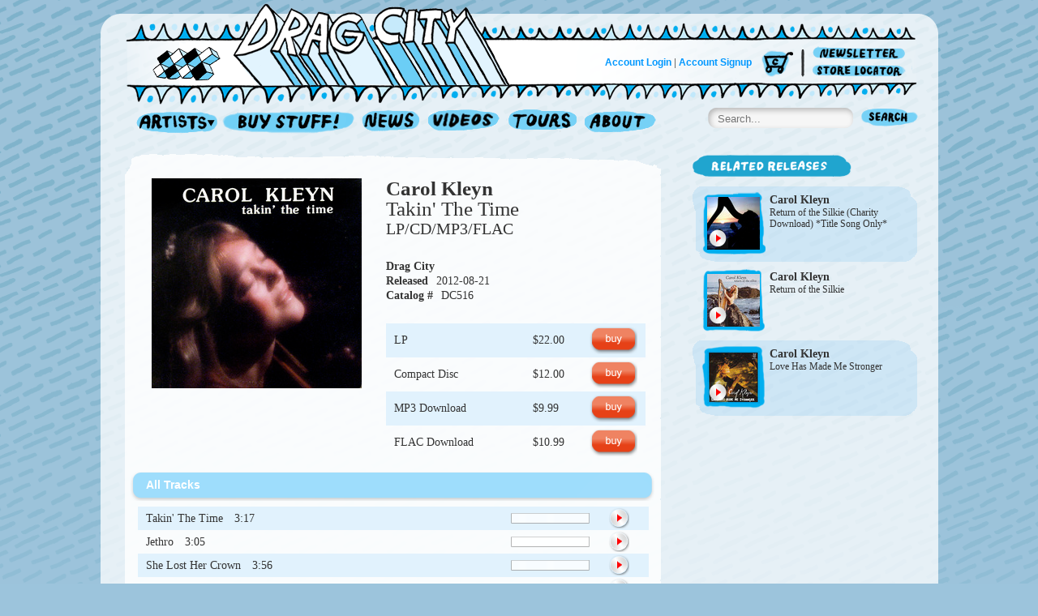

--- FILE ---
content_type: text/html; charset=utf-8
request_url: https://www.dragcity.com/products/takin-the-time
body_size: 14288
content:
<!DOCTYPE html>
<!--[if lt IE 7]> <html class="lt-ie9 lt-ie8 lt-ie7" lang="en"> <![endif]-->
<!--[if IE 7]>    <html class="lt-ie9 lt-ie8" lang="en"> <![endif]-->
<!--[if IE 8]>    <html class="lt-ie9" lang="en"> <![endif]-->
<!--[if gt IE 8]><!-->
<html lang='en'>
<!--<![endif]-->
<head>
          <!-- Google tag (gtag.js) --> <script async src="https://www.googletagmanager.com/gtag/js?id=G-VSLVN5MMLB"></script> <script> window.dataLayer = window.dataLayer || []; function gtag(){dataLayer.push(arguments);} gtag('js', new Date()); gtag('config', 'G-VSLVN5MMLB'); </script>
<meta charset='utf-8' />
<meta content='IE=edge,chrome=1' http-equiv='X-UA-Compatible' />

<title>
Carol Kleyn - Takin&#x27; The Time | 
Drag City
</title>
<meta content='Drag City: making records since the second death of "Paul McCartney," also covered up. In it for the music, hoping you will use it. The power and the poverty, in one good right jab - what&#x0027;s left? Glass houses, people - not to mention glass jaws! A home to bands that actually smells like home - and don&#x0027;t forget, this is the 21st century, you shit where you live! Come for the records, stay for the sinister intimations of inescapable truth in life and business, all half-articulated, of course. You keep getting older, they just stay the same. Home to Bonnie &#x0027;Prince&#x0027; Billy, The Howling Hex, Bill Callahan, Black Bananas, Ty Segall, Six Organs of Admittance, Silver Jews, OM and Joanna Newsom, among many, many, MANY other amazing bands and artists!' name='description' />
<meta content='Tinynumbers - http://tinynumbers.com' name='designer' />
<meta content='width=device-width' name='viewport' />
<link href="/assets/application-bf22174781e55f6d019cb645d638939b.css" media="all" rel="stylesheet" type="text/css" />


<!--[if lt IE 9]>
<script src="/assets/html5shiv-6cf68bac635b8cff845b0d1e2aa7bcc2.js" type="text/javascript"></script>
<![endif]-->
<meta content="authenticity_token" name="csrf-param" />
<meta content="U06jVNUhdpe7cQnZ/jfrI5aOLIWUEU3KAPObFV0y0w0=" name="csrf-token" />


    <!-- version: 3.12.2 -->
</head>
<body class='show' id='products' lang='en'>
<div data-on-sale-img='/assets/on-sale-overlay-58a80adb3b9cfdc289d31a64b93ffaf8.png' id='wrapper'>
<div id='container'>
<header id='header'>
<div class='site-navigation'>
<ul class='primary'>
<li class='home'><a href="https://www.dragcity.com/">Home</a></li>
<li class='artists'><a href="https://www.dragcity.com/artists">Artists</a></li>
<li class='record-shop'><a href="https://www.dragcity.com/products">Record Shop</a></li>
<li class='news'><a href="https://www.dragcity.com/news">News</a></li>
<li class='videos'><a href="https://www.dragcity.com/videos">Videos</a></li>
<li class='tours'><a href="https://www.dragcity.com/tours">Tours</a></li>
<li class='about'><a href="https://www.dragcity.com/pages/about">About</a></li>
<li class='search'>
<form accept-charset="UTF-8" action="https://www.dragcity.com/search" method="get"><div style="margin:0;padding:0;display:inline"></div>
<input autocomplete="off" class="query" id="query" name="query" placeholder="Search..." type="text" />
<button type="submit">Search</button>
</form>

</li>
</ul>

<ul class='secondary'>
<li class='cart'>
<a href="https://www.dragcity.com/cart">Cart</a>
</li>
<li class='newsletter'><a href="https://www.dragcity.com/pages/newsletter">Newsletter</a></li>
<li class='store-locator'><a href="https://www.dragcity.com/stores">Store Locator</a></li>
</ul>

<p class='login'>
<a href="https://www.dragcity.com/users/sign_in" class="login-link">Account Login</a>
|
<a href="https://www.dragcity.com/users/sign_up" class="signup-link">Account Signup</a>
</p>

<div class='artist-list'>
<div class='wrapper'>
<ul><li><a href="https://www.dragcity.com/artists/200-years">200 Years</a></li><li><a href="https://www.dragcity.com/artists/the-4th-movement">The 4th Movement</a></li><li><a href="https://www.dragcity.com/artists/aerial-m">Aerial M</a></li><li><a href="https://www.dragcity.com/artists/akchote-auzet-ferrari">Akchoté / Auzet / Ferrari</a></li><li><a href="https://www.dragcity.com/artists/noel-akchote-and-derek-bailey">Noël Akchoté &amp; Derek Bailey</a></li><li><a href="https://www.dragcity.com/artists/noel-akchote">Noël Akchoté</a></li><li><a href="https://www.dragcity.com/artists/ambarchi-o-malley-dunn">Ambarchi / O&#x27;Malley / Dunn</a></li><li><a href="https://www.dragcity.com/artists/oren-ambarchi-johan-berthling-andreas-werliin">Oren Ambarchi / Johan Berthling / Andreas Werliin</a></li><li><a href="https://www.dragcity.com/artists/oren-ambarchi">Oren Ambarchi</a></li><li><a href="https://www.dragcity.com/artists/elisa-ambrogio">Elisa Ambrogio</a></li><li><a href="https://www.dragcity.com/artists/emil-amos">Emil Amos</a></li><li><a href="https://www.dragcity.com/artists/the-anomoanon">The Anomoanon</a></li><li><a href="https://www.dragcity.com/artists/appendix-out">Appendix Out</a></li><li><a href="https://www.dragcity.com/artists/aquariana">Aquariana</a></li><li><a href="https://www.dragcity.com/artists/lesley-arfin">Lesley Arfin</a></li><li><a href="https://www.dragcity.com/artists/fred-armisen">Fred Armisen</a></li><li><a href="https://www.dragcity.com/artists/ed-askew">Ed Askew</a></li><li><a href="https://www.dragcity.com/artists/august-born">August Born</a></li><li><a href="https://www.dragcity.com/artists/axis-sova">Axis: Sova</a></li><li><a href="https://www.dragcity.com/artists/azita">AZITA</a></li><li><a href="https://www.dragcity.com/artists/baby-dee">Baby Dee</a></li><li><a href="https://www.dragcity.com/artists/bachelorette">Bachelorette</a></li><li><a href="https://www.dragcity.com/artists/bag-people">Bag People</a></li><li><a href="https://www.dragcity.com/artists/derek-bailey">Derek Bailey</a></li><li><a href="https://www.dragcity.com/artists/baim-and-lazar">Baim &amp; Lazar</a></li><li><a href="https://www.dragcity.com/artists/ka-baird">Ka Baird</a></li><li><a href="https://www.dragcity.com/artists/meg-baird">Meg Baird</a></li><li><a href="https://www.dragcity.com/artists/william-basinski">William Basinski</a></li><li><a href="https://www.dragcity.com/artists/bastro">Bastro</a></li><li><a href="https://www.dragcity.com/artists/masaki-batoh">Masaki Batoh</a></li><li><a href="https://www.dragcity.com/artists/bcmc">BCMC</a></li><li><a href="https://www.dragcity.com/artists/belfi-grubbs-pilia">Belfi / Grubbs / Pilia</a></li><li><a href="https://www.dragcity.com/artists/dianne-bellino">Dianne Bellino</a></li><li><a href="https://www.dragcity.com/artists/david-berman">David Berman</a></li><li><a href="https://www.dragcity.com/artists/big-flame">bIG fLAME</a></li><li><a href="https://www.dragcity.com/artists/birds-of-maya">Birds of Maya</a></li><li><a href="https://www.dragcity.com/artists/sir-richard-bishop">Sir Richard Bishop</a></li><li><a href="https://www.dragcity.com/artists/bitchin-bajas">Bitchin Bajas</a></li><li><a href="https://www.dragcity.com/artists/bitchin-bajas-and-bonnie-prince-billy">Bitchin Bajas and Bonnie Prince Billy</a></li><li><a href="https://www.dragcity.com/artists/bitchin-bajas-olivia-wyatt">Bitchin Bajas + Olivia Wyatt</a></li><li><a href="https://www.dragcity.com/artists/the-bjelland-brothers">The Bjelland Brothers</a></li><li><a href="https://www.dragcity.com/artists/black-bananas">Black Bananas</a></li><li><a href="https://www.dragcity.com/artists/the-blue-jean-committee">The Blue Jean Committee</a></li><li><a href="https://www.dragcity.com/artists/blues-control">Blues Control</a></li><li><a href="https://www.dragcity.com/artists/francois-j-bonnet-stephen-o-malley">François J. Bonnet &amp; Stephen O&#x27;Malley</a></li><li><a href="https://www.dragcity.com/artists/bonnie-prince-billy-and-the-cairo-gang">Bonnie &#x27;Prince&#x27; Billy &amp; The Cairo Gang</a></li><li><a href="https://www.dragcity.com/artists/bonnie-prince-billy-and-marquis-de-tren">Bonnie &quot;Prince&quot; Billy &amp; Marquis de Tren</a></li><li><a href="https://www.dragcity.com/artists/matt-sweeney-and-bonnie-prince-billy">Matt Sweeney &amp; Bonnie &#x27;Prince&#x27; Billy</a></li><li><a href="https://www.dragcity.com/artists/bonnie-prince-billy">Bonnie &quot;Prince&quot; Billy</a></li><li><a href="https://www.dragcity.com/artists/boris">Boris (with Michio Kurihara)</a></li><li><a href="https://www.dragcity.com/artists/nathan-bowles-trio">Nathan Bowles Trio</a></li><li><a href="https://www.dragcity.com/artists/box-of-chocolates">Box of Chocolates</a></li><li><a href="https://www.dragcity.com/artists/broadcast">Broadcast</a></li><li><a href="https://www.dragcity.com/artists/the-broadcast-choir">The Broadcast Choir</a></li><li><a href="https://www.dragcity.com/artists/brother-jt3">Brother JT3</a></li><li><a href="https://www.dragcity.com/artists/ferrari-brunhild">Brunhild Ferrari</a></li><li><a href="https://www.dragcity.com/artists/sandy-bull">Sandy Bull</a></li></ul><ul><li><a href="https://www.dragcity.com/artists/burnout">Burnout</a></li><li><a href="https://www.dragcity.com/artists/the-cairo-gang">The Cairo Gang</a></li><li><a href="https://www.dragcity.com/artists/bill-callahan">Bill Callahan</a></li><li><a href="https://www.dragcity.com/artists/bill-callahan-bonnie-prince-billy">Bill Callahan &amp; Bonnie Prince Billy</a></li><li><a href="https://www.dragcity.com/artists/nuno-canavarro">Nuno Canavarro</a></li><li><a href="https://www.dragcity.com/artists/dorothy-carter">Dorothy Carter</a></li><li><a href="https://www.dragcity.com/artists/cave">CAVE</a></li><li><a href="https://www.dragcity.com/artists/celebrate-music-synthesizer-group">The Celebrate Music Synthesizer Group</a></li><li><a href="https://www.dragcity.com/artists/celer">Celer</a></li><li><a href="https://www.dragcity.com/artists/andrew-chalk">Andrew Chalk</a></li><li><a href="https://www.dragcity.com/artists/ben-chasny">Ben Chasny</a></li><li><a href="https://www.dragcity.com/artists/chestnut-station">Chestnut Station</a></li><li><a href="https://www.dragcity.com/artists/children-of-the-sixth-root-race">Children of the Sixth Root Race</a></li><li><a href="https://www.dragcity.com/artists/the-children-s-hour">The Children&#x27;s Hour</a></li><li><a href="https://www.dragcity.com/artists/chivalrous-amoekons">Chivalrous Amoekons</a></li><li><a href="https://www.dragcity.com/artists/margaret-cho-and-neil-hamburger">Margaret Cho &amp; Neil Hamburger</a></li><li><a href="https://www.dragcity.com/artists/christoph-heemann">Christoph Heemann</a></li><li><a href="https://www.dragcity.com/artists/circle-x">Circle X</a></li><li><a href="https://www.dragcity.com/artists/circuit-des-yeux">Circuit des Yeux</a></li><li><a href="https://www.dragcity.com/artists/al-cisneros">Al Cisneros</a></li><li><a href="https://www.dragcity.com/artists/cliffie-swan">Cliffie Swan</a></li><li><a href="https://www.dragcity.com/artists/concentrick">Concentrick</a></li><li><a href="https://www.dragcity.com/artists/tony-conrad-jennifer-walshe">Tony Conrad &amp; Jennifer Walshe</a></li><li><a href="https://www.dragcity.com/artists/continental-op">The Continental OP</a></li><li><a href="https://www.dragcity.com/artists/chris-corsano">Chris Corsano</a></li><li><a href="https://www.dragcity.com/artists/cosmic-invention">Cosmic Invention</a></li><li><a href="https://www.dragcity.com/artists/crisis-of-conformity">Crisis of Conformity</a></li><li><a href="https://www.dragcity.com/artists/cynthia-dall">Cynthia Dall</a></li><li><a href="https://www.dragcity.com/artists/damon-and-naomi-with-ghost">Damon &amp; Naomi with Ghost</a></li><li><a href="https://www.dragcity.com/artists/danl-boone">Dan&#x27;l Boone</a></li><li><a href="https://www.dragcity.com/artists/daouda-dembele">Daouda Dembele</a></li><li><a href="https://www.dragcity.com/artists/chris-darrow">Chris Darrow</a></li><li><a href="https://www.dragcity.com/artists/david-grubbs-taku-unami">David Grubbs &amp; Taku Unami</a></li><li><a href="https://www.dragcity.com/artists/dead-rider">Dead Rider</a></li><li><a href="https://www.dragcity.com/artists/death">Death</a></li><li><a href="https://www.dragcity.com/artists/dirty-three">Dirty Three</a></li><li><a href="https://www.dragcity.com/artists/dmbq">DMBQ</a></li><li><a href="https://www.dragcity.com/artists/mike-donovan">Mike Donovan</a></li><li><a href="https://www.dragcity.com/artists/dope-body">Dope Body</a></li><li><a href="https://www.dragcity.com/artists/tashi-dorji">Tashi Dorji</a></li><li><a href="https://www.dragcity.com/artists/drag-city-supersession">Drag City Supersession</a></li><li><a href="https://www.dragcity.com/artists/dragonslayer">Dragonslayer</a></li><li><a href="https://www.dragcity.com/artists/arnold-dreyblatt">Arnold Dreyblatt</a></li><li><a href="https://www.dragcity.com/artists/drinks">Drinks</a></li><li><a href="https://www.dragcity.com/artists/kevin-drumm">Kevin Drumm</a></li><li><a href="https://www.dragcity.com/artists/dwarr">Dwarr</a></li><li><a href="https://www.dragcity.com/artists/david-eugene-edwards-al-cisneros">David Eugene Edwards &amp; Al Cisneros</a></li><li><a href="https://www.dragcity.com/artists/the-endtables">The Endtables</a></li><li><a href="https://www.dragcity.com/artists/ensemble-pearl">Ensemble Pearl</a></li><li><a href="https://www.dragcity.com/artists/eor">E/OR</a></li><li><a href="https://www.dragcity.com/artists/espers">Espers</a></li><li><a href="https://www.dragcity.com/artists/helena-espvall-and-masaki-batoh">Helena Espvall &amp; Masaki Batoh</a></li><li><a href="https://www.dragcity.com/artists/matt-espy">Matt Espy</a></li><li><a href="https://www.dragcity.com/artists/jeff-eubank">Jeff Eubank</a></li><li><a href="https://www.dragcity.com/artists/every-hidden-color">Every Hidden Color</a></li><li><a href="https://www.dragcity.com/artists/fading-out">Fading Out</a></li><li><a href="https://www.dragcity.com/artists/john-fahey">John Fahey</a></li></ul><ul><li><a href="https://www.dragcity.com/artists/father-yod">Father Yod and the Source Family</a></li><li><a href="https://www.dragcity.com/artists/faun-fables">Faun Fables</a></li><li><a href="https://www.dragcity.com/artists/faxed-head">Faxed Head</a></li><li><a href="https://www.dragcity.com/artists/the-bill-fay-group">The Bill Fay Group</a></li><li><a href="https://www.dragcity.com/artists/the-fems">The Fems</a></li><li><a href="https://www.dragcity.com/artists/fennesz">Fennesz</a></li><li><a href="https://www.dragcity.com/artists/luc-ferrari">Luc Ferrari</a></li><li><a href="https://www.dragcity.com/artists/final-flesh">Final Flesh</a></li><li><a href="https://www.dragcity.com/artists/the-fingerlings">The Fingerlings</a></li><li><a href="https://www.dragcity.com/artists/flat-worms">Flat Worms</a></li><li><a href="https://www.dragcity.com/artists/florida-uk">Florida (U.K.)</a></li><li><a href="https://www.dragcity.com/artists/flying-saucer-attack">Flying Saucer Attack</a></li><li><a href="https://www.dragcity.com/artists/foodman">Foodman</a></li><li><a href="https://www.dragcity.com/artists/mark-fosson">Mark Fosson</a></li><li><a href="https://www.dragcity.com/artists/jim-franks">Jim Franks</a></li><li><a href="https://www.dragcity.com/artists/jill-fraser">Jill Fraser</a></li><li><a href="https://www.dragcity.com/artists/freakapuss">Freakapuss</a></li><li><a href="https://www.dragcity.com/artists/freckle">Freckle</a></li><li><a href="https://www.dragcity.com/artists/free-agents">Free Agents</a></li><li><a href="https://www.dragcity.com/artists/the-frogs">The Frogs</a></li><li><a href="https://www.dragcity.com/artists/edith-frost">Edith Frost</a></li><li><a href="https://www.dragcity.com/artists/limpe-fuchs">Limpe Fuchs</a></li><li><a href="https://www.dragcity.com/artists/fucking-am">The Fucking Am</a></li><li><a href="https://www.dragcity.com/artists/the-fucking-champs">The Fucking Champs</a></li><li><a href="https://www.dragcity.com/artists/galactic-zoo-dossier">Galactic Zoo Dossier</a></li><li><a href="https://www.dragcity.com/artists/chris-gantry">Chris Gantry</a></li><li><a href="https://www.dragcity.com/artists/gastr-del-sol">Gastr del Sol</a></li><li><a href="https://www.dragcity.com/artists/geologist">Geologist</a></li><li><a href="https://www.dragcity.com/artists/geologist-d-s">Geologist &amp; D.S.</a></li><li><a href="https://www.dragcity.com/artists/the-george-edwards-group">The George-Edwards Group</a></li><li><a href="https://www.dragcity.com/artists/ghost">Ghost</a></li><li><a href="https://www.dragcity.com/artists/glyders">Glyders</a></li><li><a href="https://www.dragcity.com/artists/david-grubbs-and-mats-gustafsson">David Grubbs &amp; Mats Gustafsson</a></li><li><a href="https://www.dragcity.com/artists/david-grubbs-and-susan-howe">David Grubbs &amp; Susan Howe</a></li><li><a href="https://www.dragcity.com/artists/david-grubbs-and-jan-st-werner">David Grubbs and Jan St. Werner</a></li><li><a href="https://www.dragcity.com/artists/david-grubbs">David Grubbs</a></li><li><a href="https://www.dragcity.com/artists/mats-gustafsson">Mats Gustafsson</a></li><li><a href="https://www.dragcity.com/artists/neil-michael-hagerty-the-howling-hex">Neil Michael Hagerty &amp; The Howling Hex</a></li><li><a href="https://www.dragcity.com/artists/half-japanese">Half Japanese</a></li><li><a href="https://www.dragcity.com/artists/neil-hamburger">Neil Hamburger</a></li><li><a href="https://www.dragcity.com/artists/hamerkop">Hamerkop</a></li><li><a href="https://www.dragcity.com/artists/jens-hannemann">Jens Hannemann</a></li><li><a href="https://www.dragcity.com/artists/cory-hanson">Cory Hanson</a></li><li><a href="https://www.dragcity.com/artists/curtis-harrington">Curtis Harrington</a></li><li><a href="https://www.dragcity.com/artists/hen-ogledd">Hen Ogledd</a></li><li><a href="https://www.dragcity.com/artists/jennifer-herrema">Jennifer Herrema</a></li><li><a href="https://www.dragcity.com/artists/gary-higgins">Gary Higgins</a></li><li><a href="https://www.dragcity.com/artists/the-high-llamas">The High Llamas</a></li><li><a href="https://www.dragcity.com/artists/hnas">H.N.A.S.</a></li><li><a href="https://www.dragcity.com/artists/hollywood-dream-trip">Hollywood Dream Trip</a></li><li><a href="https://www.dragcity.com/artists/the-holy-mountain-orchestra">The Holy Mountain Orchestra</a></li><li><a href="https://www.dragcity.com/artists/hontatedori">Hontatedori</a></li><li><a href="https://www.dragcity.com/artists/kev-hopper">Kev Hopper</a></li><li><a href="https://www.dragcity.com/artists/hot-toasters">Hot Toasters</a></li><li><a href="https://www.dragcity.com/artists/imitation-electric-piano">Imitation Electric Piano</a></li><li><a href="https://www.dragcity.com/artists/eiko-ishibashi">Eiko Ishibashi</a></li><li><a href="https://www.dragcity.com/artists/jackie-lynn">Jackie Lynn</a></li><li><a href="https://www.dragcity.com/artists/bert-jansch">Bert Jansch</a></li><li><a href="https://www.dragcity.com/artists/doug-jerebine">Doug Jerebine</a></li></ul><ul><li><a href="https://www.dragcity.com/artists/whitney-johnson">Whitney Johnson</a></li><li><a href="https://www.dragcity.com/artists/jt-iv">J.T. IV</a></li><li><a href="https://www.dragcity.com/artists/er-jurken">ER Jurken</a></li><li><a href="https://www.dragcity.com/artists/henry-kaiser">Henry Kaiser</a></li><li><a href="https://www.dragcity.com/artists/sk-kakraba">SK Kakraba</a></li><li><a href="https://www.dragcity.com/artists/kamikaze-palm-tree">Kamikaze Palm Tree</a></li><li><a href="https://www.dragcity.com/artists/andy-kaufman">Andy Kaufman</a></li><li><a href="https://www.dragcity.com/artists/laura-kightlinger">Laura Kightlinger</a></li><li><a href="https://www.dragcity.com/artists/king-kong">King Kong</a></li><li><a href="https://www.dragcity.com/artists/carol-kleyn">Carol Kleyn</a></li><li><a href="https://www.dragcity.com/artists/sophia-knapp">Sophia Knapp</a></li><li><a href="https://www.dragcity.com/artists/harmony-korine">Harmony Korine</a></li><li><a href="https://www.dragcity.com/artists/andres-krause">Andrés Krause</a></li><li><a href="https://www.dragcity.com/artists/cate-le-bon">Cate Le Bon</a></li><li><a href="https://www.dragcity.com/artists/alan-licht-and-loren-mazzacane-connors">Alan Licht &amp; Loren Mazzacane-Connors</a></li><li><a href="https://www.dragcity.com/artists/alan-licht">Alan Licht</a></li><li><a href="https://www.dragcity.com/artists/peter-liechti">Peter Liechti</a></li><li><a href="https://www.dragcity.com/artists/lights">Lights</a></li><li><a href="https://www.dragcity.com/artists/lightstorm">Lightstorm</a></li><li><a href="https://www.dragcity.com/artists/liimanarina">Liimanarina</a></li><li><a href="https://www.dragcity.com/artists/lithops">Lithops</a></li><li><a href="https://www.dragcity.com/artists/little-annie">Little Annie</a></li><li><a href="https://www.dragcity.com/artists/loose-fur">Loose Fur</a></li><li><a href="https://www.dragcity.com/artists/the-lowbrow-reader">The Lowbrow Reader</a></li><li><a href="https://www.dragcity.com/artists/m">M</a></li><li><a href="https://www.dragcity.com/artists/bill-mackay">Bill MacKay</a></li><li><a href="https://www.dragcity.com/artists/bill-mackay-and-nathan-bowles">Bill MacKay and Nathan Bowles</a></li><li><a href="https://www.dragcity.com/artists/bill-mackay-and-katinka-kleijn">Bill MacKay and Katinka Kleijn</a></li><li><a href="https://www.dragcity.com/artists/bill-mackay-and-ryley-walker">Bill MacKay &amp; Ryley Walker</a></li><li><a href="https://www.dragcity.com/artists/mad-music">Mad Music Inc.</a></li><li><a href="https://www.dragcity.com/artists/rob-magill">Rob Magill</a></li><li><a href="https://www.dragcity.com/artists/magik-markers">Magik Markers</a></li><li><a href="https://www.dragcity.com/artists/major-stars">Major Stars</a></li><li><a href="https://www.dragcity.com/artists/make-up">Make Up</a></li><li><a href="https://www.dragcity.com/artists/mantis">Mantis</a></li><li><a href="https://www.dragcity.com/artists/matchess">Matchess</a></li><li><a href="https://www.dragcity.com/artists/loren-mazzacane-connors">Loren Mazzacane-Connors</a></li><li><a href="https://www.dragcity.com/artists/hamper-mcbee">Hamper McBee</a></li><li><a href="https://www.dragcity.com/artists/dawn-mccarthy-and-bonny-billy">Dawn McCarthy &amp; Bonny Billy</a></li><li><a href="https://www.dragcity.com/artists/merzbow">Merzbow</a></li><li><a href="https://www.dragcity.com/artists/mess-esque">Mess Esque</a></li><li><a href="https://www.dragcity.com/artists/midnight">Midnight</a></li><li><a href="https://www.dragcity.com/artists/mimir">Mimir</a></li><li><a href="https://www.dragcity.com/artists/mind-maintenance">Mind Maintenance</a></li><li><a href="https://www.dragcity.com/artists/the-minus-times">The Minus Times</a></li><li><a href="https://www.dragcity.com/artists/mirror">Mirror</a></li><li><a href="https://www.dragcity.com/artists/fumio-miyashita">Fumio Miyashita</a></li><li><a href="https://www.dragcity.com/artists/moebius-plank-thompson">Moebius / Plank / Thompson</a></li><li><a href="https://www.dragcity.com/artists/monade">Monade</a></li><li><a href="https://www.dragcity.com/artists/monotonix">Monotonix</a></li><li><a href="https://www.dragcity.com/artists/moonlit">MoonLit</a></li><li><a href="https://www.dragcity.com/artists/anthony-moore">Anthony Moore</a></li><li><a href="https://www.dragcity.com/artists/manuel-mota-david-grubbs">Manuel Mota &amp; David Grubbs</a></li><li><a href="https://www.dragcity.com/artists/movietone">Movietone</a></li><li><a href="https://www.dragcity.com/artists/john-mulaney">John Mulaney</a></li><li><a href="https://www.dragcity.com/artists/rian-murphy-and-will-oldham">Rian Murphy &amp; Will Oldham</a></li><li><a href="https://www.dragcity.com/artists/bill-nace">Bill Nace</a></li><li><a href="https://www.dragcity.com/artists/jack-name">Jack Name</a></li><li><a href="https://www.dragcity.com/artists/natural-information-society">Natural Information Society</a></li><li><a href="https://www.dragcity.com/artists/natural-information-society-bitchin-bajas">Natural Information Society &amp; Bitchin Bajas</a></li><li><a href="https://www.dragcity.com/artists/nehan">nehan</a></li><li><a href="https://www.dragcity.com/artists/new-bums">New Bums</a></li><li><a href="https://www.dragcity.com/artists/mickey-newbury">Mickey Newbury</a></li></ul><ul><li><a href="https://www.dragcity.com/artists/joanna-newsom">Joanna Newsom</a></li><li><a href="https://www.dragcity.com/artists/scout-niblett">Scout Niblett</a></li><li><a href="https://www.dragcity.com/artists/phill-niblock">Phill Niblock</a></li><li><a href="https://www.dragcity.com/artists/nig-heist">Nig-Heist</a></li><li><a href="https://www.dragcity.com/artists/no-age">No Age</a></li><li><a href="https://www.dragcity.com/artists/no-trend">No Trend</a></li><li><a href="https://www.dragcity.com/artists/david-novick">David Novick</a></li><li><a href="https://www.dragcity.com/artists/nurse-with-wound">Nurse With Wound</a></li><li><a href="https://www.dragcity.com/artists/sean-ohagan">Sean O&#x27;Hagan</a></li><li><a href="https://www.dragcity.com/artists/will-oldham">Will Oldham</a></li><li><a href="https://www.dragcity.com/artists/om">OM</a></li><li><a href="https://www.dragcity.com/artists/on-cinema-at-the-cinema">On Cinema at The Cinema</a></li><li><a href="https://www.dragcity.com/artists/on-fillmore">On Fillmore</a></li><li><a href="https://www.dragcity.com/artists/oog-bogo">Oog Bogo</a></li><li><a href="https://www.dragcity.com/artists/oorutaichi">Oorutaichi</a></li><li><a href="https://www.dragcity.com/artists/jim-orourke-and-christoph-heemann">Jim O&#x27;Rourke &amp; Christoph Heemann</a></li><li><a href="https://www.dragcity.com/artists/jim-orourke">Jim O&#x27;Rourke</a></li><li><a href="https://www.dragcity.com/artists/orton-socket">Orton Socket</a></li><li><a href="https://www.dragcity.com/artists/osorezan">Osorezan</a></li><li><a href="https://www.dragcity.com/artists/pg-six">P.G. Six</a></li><li><a href="https://www.dragcity.com/artists/pajo">PAJO</a></li><li><a href="https://www.dragcity.com/artists/palace-music">Palace Music</a></li><li><a href="https://www.dragcity.com/artists/lama-lobsang-palden-and-jim-becker">Lama Lobsang Palden and Jim Becker</a></li><li><a href="https://www.dragcity.com/artists/charlemagne-palestine-and-christoph-heemann">Charlemagne Palestine &amp; Christoph Heemann</a></li><li><a href="https://www.dragcity.com/artists/papa-m">Papa M</a></li><li><a href="https://www.dragcity.com/artists/papa-m-and-christina-rosenvinge">Papa M &amp; Christina Rosenvinge</a></li><li><a href="https://www.dragcity.com/artists/carlos-paredes">Carlos Paredes</a></li><li><a href="https://www.dragcity.com/artists/paula">Paula</a></li><li><a href="https://www.dragcity.com/artists/paulinho-e-beatriz">Paulinho e Beatriz</a></li><li><a href="https://www.dragcity.com/artists/pavement">Pavement</a></li><li><a href="https://www.dragcity.com/artists/the-peacers">The Peacers</a></li><li><a href="https://www.dragcity.com/artists/pearls-and-brass">Pearls &amp; Brass</a></li><li><a href="https://www.dragcity.com/artists/pearls-before-swine">Pearls Before Swine</a></li><li><a href="https://www.dragcity.com/artists/pekos-yoro-diallo">Pekos / Yoro Diallo</a></li><li><a href="https://www.dragcity.com/artists/the-people-under-the-stares">The People Under The Stares</a></li><li><a href="https://www.dragcity.com/artists/pita">Pita</a></li><li><a href="https://www.dragcity.com/artists/plastic-palace-people">Plastic Palace People</a></li><li><a href="https://www.dragcity.com/artists/jessica-pratt">Jessica Pratt</a></li><li><a href="https://www.dragcity.com/artists/tim-presley">Tim Presley</a></li><li><a href="https://www.dragcity.com/artists/stephen-prina">Stephen Prina</a></li><li><a href="https://www.dragcity.com/artists/prison">Prison</a></li><li><a href="https://www.dragcity.com/artists/purling-hiss">Purling Hiss</a></li><li><a href="https://www.dragcity.com/artists/purple-mountains">Purple Mountains</a></li><li><a href="https://www.dragcity.com/artists/pusswhip-banggang">Pusswhip Banggang</a></li><li><a href="https://www.dragcity.com/artists/folke-rabe">Folke Rabe</a></li><li><a href="https://www.dragcity.com/artists/jim-rafferty">Jim Rafferty</a></li><li><a href="https://www.dragcity.com/artists/joshua-rainhorn">Joshua Rainhorn</a></li><li><a href="https://www.dragcity.com/artists/lee-ranaldo-jim-orourke-christoph-heemann">Lee Ranaldo / Jim O&#x27;Rourke / Christoph Heemann</a></li><li><a href="https://www.dragcity.com/artists/randall-of-nazareth">Randall of Nazareth</a></li><li><a href="https://www.dragcity.com/artists/elisa-randazzo">Elisa Randazzo</a></li><li><a href="https://www.dragcity.com/artists/rangda">Rangda</a></li><li><a href="https://www.dragcity.com/artists/red-favorite">Red Favorite</a></li><li><a href="https://www.dragcity.com/artists/the-red-krayola">The Red Krayola</a></li><li><a href="https://www.dragcity.com/artists/john-renbourn">John Renbourn</a></li><li><a href="https://www.dragcity.com/artists/rich-ristagno">Rich Ristagno</a></li><li><a href="https://www.dragcity.com/artists/rlw">RLW</a></li><li><a href="https://www.dragcity.com/artists/alasdair-roberts">Alasdair Roberts</a></li><li><a href="https://www.dragcity.com/artists/alasdair-roberts-and-mairi-morrison">Mairi Morrison &amp; Alasdair Roberts</a></li></ul><ul><li><a href="https://www.dragcity.com/artists/wayne-rogers">Wayne Rogers</a></li><li><a href="https://www.dragcity.com/artists/royal-trux">Royal Trux</a></li><li><a href="https://www.dragcity.com/artists/rtx">RTX</a></li><li><a href="https://www.dragcity.com/artists/running">Running</a></li><li><a href="https://www.dragcity.com/artists/ray-russell">Ray Russell</a></li><li><a href="https://www.dragcity.com/artists/jay-ruttenberg-lucinda-schreiber">Jay Ruttenberg &amp; Lucinda Schreiber</a></li><li><a href="https://www.dragcity.com/artists/saddlesore">Saddlesore</a></li><li><a href="https://www.dragcity.com/artists/laetitia-sadier">Laetitia Sadier</a></li><li><a href="https://www.dragcity.com/artists/scene-creamers">Scene Creamers</a></li><li><a href="https://www.dragcity.com/artists/scraper">Scraper</a></li><li><a href="https://www.dragcity.com/artists/ty-segall-cory-hanson">Ty Segall &amp; Cory Hanson</a></li><li><a href="https://www.dragcity.com/artists/ty-segall">Ty Segall</a></li><li><a href="https://www.dragcity.com/artists/ty-segall-and-white-fence">Ty Segall &amp; White Fence</a></li><li><a href="https://www.dragcity.com/artists/shackleton-six-organs-of-admittance">Shackleton &amp; Six Organs of Admittance</a></li><li><a href="https://www.dragcity.com/artists/sharpie-smile">Sharpie Smile</a></li><li><a href="https://www.dragcity.com/artists/shellac">Shellac</a></li><li><a href="https://www.dragcity.com/artists/pete-shelley">Pete Shelley</a></li><li><a href="https://www.dragcity.com/artists/sic-alps">Sic Alps</a></li><li><a href="https://www.dragcity.com/artists/yoro-sidibe">Yoro Sidibe</a></li><li><a href="https://www.dragcity.com/artists/sigtryggur-berg-sigmarsson">Sigtryggur Berg Sigmarsson</a></li><li><a href="https://www.dragcity.com/artists/the-silence">The Silence</a></li><li><a href="https://www.dragcity.com/artists/silver-jews">Silver Jews</a></li><li><a href="https://www.dragcity.com/artists/silver-palace">Silver Palace</a></li><li><a href="https://www.dragcity.com/artists/singer">Singer</a></li><li><a href="https://www.dragcity.com/artists/six-organs-of-admittance">Six Organs of Admittance</a></li><li><a href="https://www.dragcity.com/artists/skam">Skam</a></li><li><a href="https://www.dragcity.com/artists/michael-smith">Michael Smith</a></li><li><a href="https://www.dragcity.com/artists/sally-smmit-and-her-musicians">Sally Smmit and her Musicians</a></li><li><a href="https://www.dragcity.com/artists/smog">Smog</a></li><li><a href="https://www.dragcity.com/artists/s-m-o-g">(Smog)</a></li><li><a href="https://www.dragcity.com/artists/soccer-club-club">Soccer Club Club</a></li><li><a href="https://www.dragcity.com/artists/social-climbers">Social Climbers</a></li><li><a href="https://www.dragcity.com/artists/songsohia">Songs:Ohia</a></li><li><a href="https://www.dragcity.com/artists/the-source-family">The Source Family</a></li><li><a href="https://www.dragcity.com/artists/space-ponch">Space Ponch</a></li><li><a href="https://www.dragcity.com/artists/j-spaceman-and-sun-city-girls">J. Spaceman &amp; Sun City Girls</a></li><li><a href="https://www.dragcity.com/artists/j-spaceman">J. Spaceman</a></li><li><a href="https://www.dragcity.com/artists/spenking">Spenking</a></li><li><a href="https://www.dragcity.com/artists/dean-spunt-john-wiese">Dean Spunt / John Wiese</a></li><li><a href="https://www.dragcity.com/artists/dean-spunt">Dean Spunt</a></li><li><a href="https://www.dragcity.com/artists/spur">Spur</a></li><li><a href="https://www.dragcity.com/artists/squirrel-bait">Squirrel Bait</a></li><li><a href="https://www.dragcity.com/artists/frederick-michael-st-jude">Frederick Michael St. Jude</a></li><li><a href="https://www.dragcity.com/artists/stereolab">Stereolab</a></li><li><a href="https://www.dragcity.com/artists/bill-stone">Bill Stone</a></li><li><a href="https://www.dragcity.com/artists/strange-men-in-sheds-with-spanners">Strange Men in Sheds With Spanners</a></li><li><a href="https://www.dragcity.com/artists/stumpwater">StumpWater</a></li><li><a href="https://www.dragcity.com/artists/the-styrenes">The Styrenes</a></li><li><a href="https://www.dragcity.com/artists/suarasama">Suarasama</a></li><li><a href="https://www.dragcity.com/artists/sun-araw">Sun Araw</a></li><li><a href="https://www.dragcity.com/artists/sun-city-girls">Sun City Girls</a></li><li><a href="https://www.dragcity.com/artists/sundowners">The Sundowners</a></li><li><a href="https://www.dragcity.com/artists/the-suntanama">The Suntanama</a></li><li><a href="https://www.dragcity.com/artists/ian-svenonius">Ian Svenonius</a></li><li><a href="https://www.dragcity.com/artists/sweet-and-honey">Sweet &amp; Honey</a></li><li><a href="https://www.dragcity.com/artists/nicholas-szczepanik">Nicholas Szczepanik</a></li><li><a href="https://www.dragcity.com/artists/taste-of-new-york">Taste of New York</a></li><li><a href="https://www.dragcity.com/artists/telefunken-and-flying-saucer-attack">Tele:Funken / Flying Saucer Attack</a></li><li><a href="https://www.dragcity.com/artists/test-pattern">Test Pattern</a></li><li><a href="https://www.dragcity.com/artists/these-trails">These Trails</a></li></ul><ul><li><a href="https://www.dragcity.com/artists/mayo-thompson">Mayo Thompson</a></li><li><a href="https://www.dragcity.com/artists/tied-tickled-trio">Tied + Tickled Trio</a></li><li><a href="https://www.dragcity.com/artists/tony-caro-and-john">Tony Caro &amp; John</a></li><li><a href="https://www.dragcity.com/artists/rafael-toral">Rafael Toral</a></li><li><a href="https://www.dragcity.com/artists/nedelle-torrisi">Nedelle Torrisi</a></li><li><a href="https://www.dragcity.com/artists/abdoulaye-traore">Abdoulaye Traore</a></li><li><a href="https://www.dragcity.com/artists/toba-seydou-traore">Toba Seydou Traore</a></li><li><a href="https://www.dragcity.com/artists/tren-brothers">Tren Brothers</a></li><li><a href="https://www.dragcity.com/artists/ryan-trevor">Ryan Trevor</a></li><li><a href="https://www.dragcity.com/artists/triangles">Triangles</a></li><li><a href="https://www.dragcity.com/artists/trin-tran">Trin Tran</a></li><li><a href="https://www.dragcity.com/artists/aki-tsuyuko">Aki Tsuyuko</a></li><li><a href="https://www.dragcity.com/artists/gregg-turkington-and-brandan-kearney">Gregg Turkington &amp; Brandan Kearney</a></li><li><a href="https://www.dragcity.com/artists/turn-on">Turn On</a></li><li><a href="https://www.dragcity.com/artists/mick-turner">Mick Turner</a></li><li><a href="https://www.dragcity.com/artists/mick-turner-and-tren-brothers">Mick Turner &amp; Tren Brothers</a></li><li><a href="https://www.dragcity.com/artists/ty-segall-emmett-kelly">Ty Segall &amp; Emmett Kelly</a></li><li><a href="https://www.dragcity.com/artists/typhonian-highlife">Typhonian Highlife</a></li><li><a href="https://www.dragcity.com/artists/us-maple">U.S. Maple</a></li><li><a href="https://www.dragcity.com/artists/the-underflow">The Underflow</a></li><li><a href="https://www.dragcity.com/artists/lee-underwood">Lee Underwood</a></li><li><a href="https://www.dragcity.com/artists/usa">USA</a></li><li><a href="https://www.dragcity.com/artists/the-valerie-project">The Valerie Project</a></li><li><a href="https://www.dragcity.com/artists/van-oehlen">Van Oehlen</a></li><li><a href="https://www.dragcity.com/artists/joel-vandroogenbroeck">Joel Vandroogenbroeck</a></li><li><a href="https://www.dragcity.com/artists/various-artists">Various Artists</a></li><li><a href="https://www.dragcity.com/artists/venom-p-stinger">Venom P. Stinger</a></li><li><a href="https://www.dragcity.com/artists/vocokesh">Vocokesh</a></li><li><a href="https://www.dragcity.com/artists/voice-crack">Voice Crack</a></li><li><a href="https://www.dragcity.com/artists/scott-walker">Scott Walker</a></li><li><a href="https://www.dragcity.com/artists/wand">Wand</a></li><li><a href="https://www.dragcity.com/artists/russ-waterhouse">Russ Waterhouse</a></li><li><a href="https://www.dragcity.com/artists/weird-war">Weird War</a></li><li><a href="https://www.dragcity.com/artists/white-fence">White Fence</a></li><li><a href="https://www.dragcity.com/artists/white-glove-test">White Glove Test</a></li><li><a href="https://www.dragcity.com/artists/jim-white">Jim White</a></li><li><a href="https://www.dragcity.com/artists/white-magic">White Magic</a></li><li><a href="https://www.dragcity.com/artists/whitney-johnson-lia-kohl">Whitney Johnson &amp; Lia Kohl</a></li><li><a href="https://www.dragcity.com/artists/larry-jon-wilson">Larry Jon Wilson</a></li><li><a href="https://www.dragcity.com/artists/the-wingdale-community-singers">The Wingdale Community Singers</a></li><li><a href="https://www.dragcity.com/artists/woo">Woo</a></li><li><a href="https://www.dragcity.com/artists/nimrod-workman">Nimrod Workman</a></li><li><a href="https://www.dragcity.com/artists/workshop">Workshop</a></li><li><a href="https://www.dragcity.com/artists/rudolph-wurlitzer">Rudolph Wurlitzer</a></li><li><a href="https://www.dragcity.com/artists/xhol-caravan">Xhol Caravan</a></li><li><a href="https://www.dragcity.com/artists/xylouris-white">Xylouris White</a></li><li><a href="https://www.dragcity.com/artists/the-yellow-river-boys">The Yellow River Boys</a></li><li><a href="https://www.dragcity.com/artists/michael-yonkers">Michael Yonkers</a></li><li><a href="https://www.dragcity.com/artists/matthew-young">Matthew Young</a></li><li><a href="https://www.dragcity.com/artists/your-food">Your Food</a></li><li><a href="https://www.dragcity.com/artists/zath">Zath</a></li></ul>
</div>
</div>

</div>

</header>
<div id='main' role='main'>
<div class='content with-sidebar'>

<div class='products-show'>
<div class='main-info'>
<div class='header'></div>
<div class='body'>
<div class='admin-link'>
<a href="/admin/products/takin-the-time">Manage this product</a>
</div>

<div class='multiple product-image'>
<div class='slide zero'>
<a href="https://www.dragcity.com/products/takin-the-time"><img alt="Carol Kleyn: Takin&#x27; The Time (DC516)" height="259" src="/uploads/products/1998/images/807/large_DC516r.jpg" width="259" />
</a></div>
</div>

<div class='title-format-info'>
<h2 class='artist-names'>
<a href="/artists/carol-kleyn">Carol Kleyn</a>
</h2>
<h3 class='product-title'>
Takin' The Time
</h3>
<h4 class='product-formats'>
LP/CD/MP3/FLAC
</h4>
<dl class='details'>
<dt>
<a href="https://www.dragcity.com/products?filter_label=DC">Drag City</a>
</dt>
<dd></dd>
<dt>
Released
</dt>
<dd>
2012-08-21
</dd>
<dt>Catalog #</dt>
<dd>
DC516
</dd>
</dl>
<table class='items'>
<tr class='odd'>
<td class='format'>
LP
</td>
<td class='normal-pricing price'>
<span class='normal-price'>$22.00</span>
</td>
<td class='button'>
<form accept-charset="UTF-8" action="https://www.dragcity.com/cart" method="post"><div style="margin:0;padding:0;display:inline"><input name="_method" type="hidden" value="put" /><input name="authenticity_token" type="hidden" value="p3v4iJEcsvvSDONgdcwUmKHI8ZShlf4pr1D4OpqPdWU=" /></div><input id="item" name="item" type="hidden" value="3531" />
<button class='buy' type='submit'>
<span class='label'>Buy</span>
</button>
</form>

</td>
</tr>
<tr class='even'>
<td class='format'>
Compact Disc
</td>
<td class='normal-pricing price'>
<span class='normal-price'>$12.00</span>
</td>
<td class='button'>
<form accept-charset="UTF-8" action="https://www.dragcity.com/cart" method="post"><div style="margin:0;padding:0;display:inline"><input name="_method" type="hidden" value="put" /><input name="authenticity_token" type="hidden" value="p3v4iJEcsvvSDONgdcwUmKHI8ZShlf4pr1D4OpqPdWU=" /></div><input id="item" name="item" type="hidden" value="3532" />
<button class='buy' type='submit'>
<span class='label'>Buy</span>
</button>
</form>

</td>
</tr>
<tr class='odd'>
<td class='format'>
MP3 Download
</td>
<td class='normal-pricing price'>
<span class='normal-price'>$9.99</span>
</td>
<td class='button'>
<form accept-charset="UTF-8" action="https://www.dragcity.com/cart" method="post"><div style="margin:0;padding:0;display:inline"><input name="_method" type="hidden" value="put" /><input name="authenticity_token" type="hidden" value="p3v4iJEcsvvSDONgdcwUmKHI8ZShlf4pr1D4OpqPdWU=" /></div><input id="item" name="item" type="hidden" value="3636" />
<button class='buy' type='submit'>
<span class='label'>Buy</span>
</button>
</form>

</td>
</tr>
<tr class='even'>
<td class='format'>
FLAC Download
</td>
<td class='normal-pricing price'>
<span class='normal-price'>$10.99</span>
</td>
<td class='button'>
<form accept-charset="UTF-8" action="https://www.dragcity.com/cart" method="post"><div style="margin:0;padding:0;display:inline"><input name="_method" type="hidden" value="put" /><input name="authenticity_token" type="hidden" value="p3v4iJEcsvvSDONgdcwUmKHI8ZShlf4pr1D4OpqPdWU=" /></div><input id="item" name="item" type="hidden" value="3637" />
<button class='buy' type='submit'>
<span class='label'>Buy</span>
</button>
</form>

</td>
</tr>
</table>
</div>

<div class='track-list'>
<h2>All Tracks</h2>
<ol class='tracks'>
<li class='odd track' data-audio-url='https://dragcity.s3.amazonaws.com/products/1998/tracks/5379/preview/01_Takin_The_TimeP.mp3'>
<p class='name'>
Takin' The Time
<span class='length'>3:17</span>
</p>
</li>
<li class='even track' data-audio-url='https://dragcity.s3.amazonaws.com/products/1998/tracks/5380/preview/02_JethroP.mp3'>
<p class='name'>
Jethro
<span class='length'>3:05</span>
</p>
</li>
<li class='odd track' data-audio-url='https://dragcity.s3.amazonaws.com/products/1998/tracks/5381/preview/03_She_Lost_Her_CrownP.mp3'>
<p class='name'>
She Lost Her Crown
<span class='length'>3:56</span>
</p>
</li>
<li class='even track' data-audio-url='https://dragcity.s3.amazonaws.com/products/1998/tracks/5382/preview/04_Sailor_Take_MeP.mp3'>
<p class='name'>
Sailor Take Me
<span class='length'>2:51</span>
</p>
</li>
<li class='odd track' data-audio-url='https://dragcity.s3.amazonaws.com/products/1998/tracks/5383/preview/05_Could_Be_HeavenP.mp3'>
<p class='name'>
Could Be Heaven
<span class='length'>3:04</span>
</p>
</li>
<li class='even track' data-audio-url='https://dragcity.s3.amazonaws.com/products/1998/tracks/5384/preview/06_Tides_and_Crazy_MoonsP.mp3'>
<p class='name'>
Tides and Crazy Moons
<span class='length'>3:27</span>
</p>
</li>
<li class='odd track' data-audio-url='https://dragcity.s3.amazonaws.com/products/1998/tracks/5385/preview/07_Missy_RobinP.mp3'>
<p class='name'>
Missy Robin
<span class='length'>3:35</span>
</p>
</li>
<li class='even track' data-audio-url='https://dragcity.s3.amazonaws.com/products/1998/tracks/5386/preview/08_IntermissionP.mp3'>
<p class='name'>
Intermission
<span class='length'>3:08</span>
</p>
</li>
<li class='odd track' data-audio-url='https://dragcity.s3.amazonaws.com/products/1998/tracks/5387/preview/09_How_Long_Till_ForeverP.mp3'>
<p class='name'>
How Long Till Forever
<span class='length'>2:00</span>
</p>
</li>
<li class='even track' data-audio-url='https://dragcity.s3.amazonaws.com/products/1998/tracks/5388/preview/10_PrayerP.mp3'>
<p class='name'>
Prayer
<span class='length'>3:57</span>
</p>
</li>
</ol>
</div>

</div>
<div class='footer'></div>
</div>
<div class='description'>
<h1>
About this product
</h1>
<div class='body-text'>
<p>I moved a lot, in my 20s, up and down the California coast: Isla Vista, Santa Barbara, San Francisco, Santa Cruz, Santa Monica, Westwood, Brentwood, Laguna. At one time, everything I owned, including my harp and Fender Rhodes electric piano, fit into the back seat of my Volvo four-door sedan, the one with the bad starter that required parking on a hill at night, so I could push it downhill, pop it into gear and pull it out of town the next morning. Money was tight, parking was easy, and life, living on a bucket full of quarters, was surprisingly good.</p>

<p>I’d developed a following at the faires and on the street corners, and felt like I’d actually earned the title: <em>Harpist/Singer/Songwriter</em>. Wherever I played, I handed out that calling card and soon found myself performing at assorted fundraisers, special events, concerts in the park, concerts in the prisons, weddings, parties, and even the occasional wake or funeral. Some people brought me gifts of rings and necklaces, all of which I wore whenever I performed. Others brought me photos taken from the last time they’d seen me play, and some sent touching notes and cards in the mail. Street urchin or not, I knew my audience was a big part of the energy exchange. They were the spark that kept me going.</p>

<p>The summer of ’79, I moved back to Laguna for the annual Sawdust Festival. I lived near Oak Street Beach, where the sun was hot, the surf was high, and the parking was getting harder and harder to come by. I took long walks on the beach and wished I could stay in Laguna forever. <strong>Bobby Brown</strong>, who’d given me my harp eight years earlier, had recently moved to Hawaii. We were separate, yet together, and somehow we still shared that same dream: “Music was our life, but you took to wonderin’, I’ve been workin’ L.A. We both want the breakthrough, but you knew that some dues, must be loved to be paid.”
The time had come to follow that love and record another album. TurtleDove Records would be my own, new, independent label, and <strong>Bob</strong> would be my producer, giving it, without a doubt, shades of that unique <strong>Bobby Brown</strong> Sound. <strong>Bobby</strong> had produced and released his exceptional <em>The Enlightening Beam of Axonda</em> album, for which he would later be recognized as one of four avant-garde American musical geniuses by the renowned writer <strong>Ed Pinset</strong>, in London’s first issue of <em>Sound Projector</em> magazine. It was and is a sound like none other and I was honored to have <strong>Bob</strong> working with me in the studio.</p>

<p>Recording was done at a 24-track studio in Santa Ana, called United Audio, owned and engineered by <strong>Hank Quinn</strong>, a long time friend, and recording engineer for <strong>Bill Medley</strong> of the <strong>Righteous Brothers</strong>. Who didn’t know that “You’ve Got That Lovin’ Feelin’?” voice? I felt like I was singing on hallowed ground. Back-up musicians, all of whom volunteered, included <strong>Bobby</strong>, <strong>Hank</strong>, <strong>Hank</strong>’s brother <strong>Cameron Quinn</strong>, and Laguna musician <strong>Bob Hawkins</strong>, who later went on to open for <strong>Bonnie Raitt</strong>, <strong>Los Lobos</strong>, <strong>Kenny Rankin</strong> and <strong>Spirit</strong>. I’d never worked with a back-up band before, and there would be no rehearsal sessions. With <strong>Bobby</strong>’s innate sense of direction, and their intuitive abilities to capture the sound he desired, we just laid down the tracks, and kept them, all magic included.</p>

<p>Thank you again, <strong>Bobby</strong>, for believing in me then and now, as I believed and still believe in you. It was a time like none other, filled with hope and dreams of a world at peace. Just as some of your predictions in <em>The Enlightening Beam of Axonda</em>, regarding particle theory, science and technology, are finally starting to be proven true, perhaps that yearned-for path to enlightenment will also eventually be found. Let’s hope so.</p>

<p>—?<strong>Carol Kleyn</strong>, April 22, 2012</p>
</div>
</div>
</div>

</div>
<div class='sidebar'>

<div class='related-releases'>
<h2>Related Releases</h2>
<div class='more-products products-three'>
<div class='header'>

</div>
<div class='body'>
<ul class='expanded'>
<li class='one odd'>
<div class='one product tiny' data-audio-url='https://dragcity.s3.amazonaws.com/products/1831/tracks/4883/preview/01_Return_Of_The_SilkiePREV.mp3'>
<div class='product-image single'>
<div class='slide zero'>
<a href="https://www.dragcity.com/products/return-of-the-silkie-charity"><img alt="Carol Kleyn: Return of the Silkie (Charity Download) *Title Song Only* (DC94X)" height="65" src="/uploads/products/1831/images/735/tiny_dc94x.jpg" width="65" />
</a></div>
</div>

<h2><a href="/artists/carol-kleyn">Carol Kleyn</a></h2>
<h3><a href="https://www.dragcity.com/products/return-of-the-silkie-charity">Return of the Silkie (Charity Download) *Title Song Only*</a></h3>
</div>

</li>
<li class='two even'>
<div class='product tiny two' data-audio-url='https://dragcity.s3.amazonaws.com/products/2142/tracks/5848/preview/1-01_Return_of_the_SilkieP.mp3'>
<div class='product-image single'>
<div class='slide zero'>
<a href="https://www.dragcity.com/products/return-of-the-silkie"><img alt="Carol Kleyn: Return of the Silkie (DC567)" height="65" src="/uploads/products/2142/images/890/tiny_DC567s.jpg" width="65" />
</a></div>
</div>

<h2><a href="/artists/carol-kleyn">Carol Kleyn</a></h2>
<h3><a href="https://www.dragcity.com/products/return-of-the-silkie">Return of the Silkie</a></h3>
</div>

</li>
<li class='three odd'>
<div class='product three tiny' data-audio-url='https://dragcity.s3.amazonaws.com/products/1828/tracks/4871/preview/1-01_Love_s_Goin_RoundP.mp3'>
<div class='product-image single'>
<div class='slide zero'>
<a href="https://www.dragcity.com/products/love-has-made-me-stronger"><img alt="Carol Kleyn: Love Has Made Me Stronger (DC94)" height="65" src="/uploads/products/1828/images/734/tiny_dc94new.jpg" width="65" />
</a></div>
</div>

<h2><a href="/artists/carol-kleyn">Carol Kleyn</a></h2>
<h3><a href="https://www.dragcity.com/products/love-has-made-me-stronger">Love Has Made Me Stronger</a></h3>
</div>

</li>
</ul>
</div>
<div class='footer'></div>
</div>

</div>


</div>
</div>
<footer id='footer'>
<ul class='buttons'>
<li class='contact'><a href="https://www.dragcity.com/pages/contact">Contact</a></li>
<li class='customer-service'><a href="https://www.dragcity.com/pages/customer_service">Customer Service</a></li>
</ul>
<ul class='colophon'>
<li class='copyright'>
&copy; 2026
<span>Drag City</span>
</li>
</ul>

</footer>
</div>
<div id='login-box'>
<form accept-charset="UTF-8" action="https://www.dragcity.com/users/sign_in" class="new_user" id="new_user" method="post"><div style="margin:0;padding:0;display:inline"><input name="authenticity_token" type="hidden" value="U06jVNUhdpe7cQnZ/jfrI5aOLIWUEU3KAPObFV0y0w0=" /></div><input id="login_from" name="login_from" type="hidden" value="https://www.dragcity.com/products/takin-the-time" />
<ul>
<li class='login'>
<a href="#" class="login-link">Account Login</a>
</li>
<li class='username'>
<label for="user_login">user</label>
<span class='input-wrapper'>
<input id="user_login" name="user[login]" size="30" type="text" />
</span>
</li>
<li class='password'>
<label for="user_password">password</label>
<span class='input-wrapper'>
<input id="user_password" name="user[password]" size="30" type="password" />
</span>
<span class='forgot-password'>
<a href="https://www.dragcity.com/users/password/new">Forgot your password?</a>
</span>
</li>
<li class='button'>
<input name="commit" type="submit" value="Go" />
</li>
</ul>
</form>

</div>

</div>
<script src="/assets/application-f1ed795cbb2464222b2c4528da462d3a.js" type="text/javascript"></script>

<script type="text/javascript">
var _gaq = _gaq || [];
_gaq.push(['_setAccount','UA-8864194-1']);
_gaq.push(['_setDomainName','auto']);
_gaq.push(['_trackPageview']);
(function() {
var ga = document.createElement('script'); ga.type = 'text/javascript'; ga.async = true;
ga.src = ('https:' == document.location.protocol ? 'https://ssl' : 'http://www') + '.google-analytics.com/ga.js';
var s = document.getElementsByTagName('script')[0]; s.parentNode.insertBefore(ga, s);
})();
</script>

<script type='text/javascript'>
  //<![CDATA[
    _gaq.push(['_setCustomVar',1,'Visitor Type','Guest',2]);
  //]]>
</script>
<!--[if lt IE 7]>
<script src='//ajax.googleapis.com/ajax/libs/chrome-frame/1.0.3/CFInstall.min.js'></script>
<script type='text/javascript'>
  //<![CDATA[
    window.attachEvent('onload',function(){CFInstall.check({mode:'overlay'})})
  //]]>
</script>
<![endif]-->

</body>
</html>


--- FILE ---
content_type: application/javascript
request_url: https://www.dragcity.com/assets/application-f1ed795cbb2464222b2c4528da462d3a.js
body_size: 127012
content:
/*!
 * jQuery JavaScript Library v1.10.0
 * http://jquery.com/
 *
 * Includes Sizzle.js
 * http://sizzlejs.com/
 *
 * Copyright 2005, 2013 jQuery Foundation, Inc. and other contributors
 * Released under the MIT license
 * http://jquery.org/license
 *
 * Date: 2013-05-24T18:39Z
 */
(function(t,e){function i(t){var e=t.length,i=ce.type(t);return ce.isWindow(t)?!1:t.nodeType===1&&e?!0:"array"===i||"function"!==i&&(0===e||"number"==typeof e&&e>0&&e-1 in t)}function n(t){var e=Te[t]={};return ce.each(t.match(de)||[],function(t,i){e[i]=!0}),e}function s(t,i,n,s){if(ce.acceptData(t)){var o,a,r=ce.expando,l=t.nodeType,u=l?ce.cache:t,c=l?t[r]:t[r]&&r;if(c&&u[c]&&(s||u[c].data)||n!==e||"string"!=typeof i)return c||(c=l?t[r]=ee.pop()||ce.guid++:r),u[c]||(u[c]=l?{}:{toJSON:ce.noop}),("object"==typeof i||"function"==typeof i)&&(s?u[c]=ce.extend(u[c],i):u[c].data=ce.extend(u[c].data,i)),a=u[c],s||(a.data||(a.data={}),a=a.data),n!==e&&(a[ce.camelCase(i)]=n),"string"==typeof i?(o=a[i],null==o&&(o=a[ce.camelCase(i)])):o=a,o}}function o(t,e,i){if(ce.acceptData(t)){var n,s,o=t.nodeType,a=o?ce.cache:t,l=o?t[ce.expando]:ce.expando;if(a[l]){if(e&&(n=i?a[l]:a[l].data)){ce.isArray(e)?e=e.concat(ce.map(e,ce.camelCase)):e in n?e=[e]:(e=ce.camelCase(e),e=e in n?[e]:e.split(" ")),s=e.length;for(;s--;)delete n[e[s]];if(i?!r(n):!ce.isEmptyObject(n))return}(i||(delete a[l].data,r(a[l])))&&(o?ce.cleanData([t],!0):ce.support.deleteExpando||a!=a.window?delete a[l]:a[l]=null)}}}function a(t,i,n){if(n===e&&t.nodeType===1){var s="data-"+i.replace(Se,"-$1").toLowerCase();if(n=t.getAttribute(s),"string"==typeof n){try{n="true"===n?!0:"false"===n?!1:"null"===n?null:+n+""===n?+n:De.test(n)?ce.parseJSON(n):n}catch(o){}ce.data(t,i,n)}else n=e}return n}function r(t){var e;for(e in t)if(("data"!==e||!ce.isEmptyObject(t[e]))&&"toJSON"!==e)return!1;return!0}function l(){return!0}function u(){return!1}function c(){try{return Q.activeElement}catch(t){}}function h(t,e){do t=t[e];while(t&&t.nodeType!==1);return t}function d(t,e,i){if(ce.isFunction(e))return ce.grep(t,function(t,n){return!!e.call(t,n,t)!==i});if(e.nodeType)return ce.grep(t,function(t){return t===e!==i});if("string"==typeof e){if(Be.test(e))return ce.filter(e,t,i);e=ce.filter(e,t)}return ce.grep(t,function(t){return ce.inArray(t,e)>=0!==i})}function p(t){var e=Ye.split("|"),i=t.createDocumentFragment();if(i.createElement)for(;e.length;)i.createElement(e.pop());return i}function f(t,e){return ce.nodeName(t,"table")&&ce.nodeName(e.nodeType===1?e:e.firstChild,"tr")?t.getElementsByTagName("tbody")[0]||t.appendChild(t.ownerDocument.createElement("tbody")):t}function m(t){return t.type=(ce.find.attr(t,"type")!==null)+"/"+t.type,t}function g(t){var e=si.exec(t.type);return e?t.type=e[1]:t.removeAttribute("type"),t}function v(t,e){for(var i,n=0;(i=t[n])!=null;n++)ce._data(i,"globalEval",!e||ce._data(e[n],"globalEval"))}function y(t,e){if(e.nodeType===1&&ce.hasData(t)){var i,n,s,o=ce._data(t),a=ce._data(e,o),r=o.events;if(r){delete a.handle,a.events={};for(i in r)for(n=0,s=r[i].length;s>n;n++)ce.event.add(e,i,r[i][n])}a.data&&(a.data=ce.extend({},a.data))}}function b(t,e){var i,n,s;if(e.nodeType===1){if(i=e.nodeName.toLowerCase(),!ce.support.noCloneEvent&&e[ce.expando]){s=ce._data(e);for(n in s.events)ce.removeEvent(e,n,s.handle);e.removeAttribute(ce.expando)}"script"===i&&e.text!==t.text?(m(e).text=t.text,g(e)):"object"===i?(e.parentNode&&(e.outerHTML=t.outerHTML),ce.support.html5Clone&&t.innerHTML&&!ce.trim(e.innerHTML)&&(e.innerHTML=t.innerHTML)):"input"===i&&ei.test(t.type)?(e.defaultChecked=e.checked=t.checked,e.value!==t.value&&(e.value=t.value)):"option"===i?e.defaultSelected=e.selected=t.defaultSelected:("input"===i||"textarea"===i)&&(e.defaultValue=t.defaultValue)}}function _(t,i){var n,s,o=0,a=typeof t.getElementsByTagName!==V?t.getElementsByTagName(i||"*"):typeof t.querySelectorAll!==V?t.querySelectorAll(i||"*"):e;if(!a)for(a=[],n=t.childNodes||t;(s=n[o])!=null;o++)!i||ce.nodeName(s,i)?a.push(s):ce.merge(a,_(s,i));return i===e||i&&ce.nodeName(t,i)?ce.merge([t],a):a}function w(t){ei.test(t.type)&&(t.defaultChecked=t.checked)}function x(t,e){if(e in t)return e;for(var i=e.charAt(0).toUpperCase()+e.slice(1),n=e,s=Ci.length;s--;)if(e=Ci[s]+i,e in t)return e;return n}function k(t,e){return t=e||t,ce.css(t,"display")==="none"||!ce.contains(t.ownerDocument,t)}function C(t,e){for(var i,n,s,o=[],a=0,r=t.length;r>a;a++)n=t[a],n.style&&(o[a]=ce._data(n,"olddisplay"),i=n.style.display,e?(o[a]||"none"!==i||(n.style.display=""),n.style.display===""&&k(n)&&(o[a]=ce._data(n,"olddisplay",I(n.nodeName)))):o[a]||(s=k(n),(i&&"none"!==i||!s)&&ce._data(n,"olddisplay",s?i:ce.css(n,"display"))));for(a=0;r>a;a++)n=t[a],n.style&&(e&&n.style.display!=="none"&&n.style.display!==""||(n.style.display=e?o[a]||"":"none"));return t}function T(t,e,i){var n=vi.exec(e);return n?Math.max(0,n[1]-(i||0))+(n[2]||"px"):e}function D(t,e,i,n,s){for(var o=i===(n?"border":"content")?4:"width"===e?1:0,a=0;4>o;o+=2)"margin"===i&&(a+=ce.css(t,i+ki[o],!0,s)),n?("content"===i&&(a-=ce.css(t,"padding"+ki[o],!0,s)),"margin"!==i&&(a-=ce.css(t,"border"+ki[o]+"Width",!0,s))):(a+=ce.css(t,"padding"+ki[o],!0,s),"padding"!==i&&(a+=ce.css(t,"border"+ki[o]+"Width",!0,s)));return a}function S(t,e,i){var n=!0,s="width"===e?t.offsetWidth:t.offsetHeight,o=ci(t),a=ce.support.boxSizing&&ce.css(t,"boxSizing",!1,o)==="border-box";if(0>=s||null==s){if(s=hi(t,e,o),(0>s||null==s)&&(s=t.style[e]),yi.test(s))return s;n=a&&(ce.support.boxSizingReliable||s===t.style[e]),s=parseFloat(s)||0}return s+D(t,e,i||(a?"border":"content"),n,o)+"px"}function I(t){var e=Q,i=_i[t];return i||(i=P(t,e),"none"!==i&&i||(ui=(ui||ce("<iframe frameborder='0' width='0' height='0'/>").css("cssText","display:block !important")).appendTo(e.documentElement),e=(ui[0].contentWindow||ui[0].contentDocument).document,e.write("<!doctype html><html><body>"),e.close(),i=P(t,e),ui.detach()),_i[t]=i),i}function P(t,e){var i=ce(e.createElement(t)).appendTo(e.body),n=ce.css(i[0],"display");return i.remove(),n}function M(t,e,i,n){var s;if(ce.isArray(e))ce.each(e,function(e,s){i||Di.test(t)?n(t,s):M(t+"["+("object"==typeof s?e:"")+"]",s,i,n)});else if(i||ce.type(e)!=="object")n(t,e);else for(s in e)M(t+"["+s+"]",e[s],i,n)}function O(t){return function(e,i){"string"!=typeof e&&(i=e,e="*");var n,s=0,o=e.toLowerCase().match(de)||[];if(ce.isFunction(i))for(;n=o[s++];)n[0]==="+"?(n=n.slice(1)||"*",(t[n]=t[n]||[]).unshift(i)):(t[n]=t[n]||[]).push(i)}}function E(t,e,i,n){function s(r){var l;return o[r]=!0,ce.each(t[r]||[],function(t,r){var u=r(e,i,n);return"string"!=typeof u||a||o[u]?a?!(l=u):void 0:(e.dataTypes.unshift(u),s(u),!1)}),l}var o={},a=t===$i;return s(e.dataTypes[0])||!o["*"]&&s("*")}function A(t,i){var n,s,o=ce.ajaxSettings.flatOptions||{};for(s in i)i[s]!==e&&((o[s]?t:n||(n={}))[s]=i[s]);return n&&ce.extend(!0,t,n),t}function N(t,i,n){for(var s,o,a,r,l=t.contents,u=t.dataTypes;u[0]==="*";)u.shift(),o===e&&(o=t.mimeType||i.getResponseHeader("Content-Type"));if(o)for(r in l)if(l[r]&&l[r].test(o)){u.unshift(r);break}if(u[0]in n)a=u[0];else{for(r in n){if(!u[0]||t.converters[r+" "+u[0]]){a=r;break}s||(s=r)}a=a||s}return a?(a!==u[0]&&u.unshift(a),n[a]):void 0}function H(t,e,i,n){var s,o,a,r,l,u={},c=t.dataTypes.slice();if(c[1])for(a in t.converters)u[a.toLowerCase()]=t.converters[a];for(o=c.shift();o;)if(t.responseFields[o]&&(i[t.responseFields[o]]=e),!l&&n&&t.dataFilter&&(e=t.dataFilter(e,t.dataType)),l=o,o=c.shift())if("*"===o)o=l;else if("*"!==l&&l!==o){if(a=u[l+" "+o]||u["* "+o],!a)for(s in u)if(r=s.split(" "),r[1]===o&&(a=u[l+" "+r[0]]||u["* "+r[0]])){a===!0?a=u[s]:u[s]!==!0&&(o=r[0],c.unshift(r[1]));break}if(a!==!0)if(a&&t["throws"])e=a(e);else try{e=a(e)}catch(h){return{state:"parsererror",error:a?h:"No conversion from "+l+" to "+o}}}return{state:"success",data:e}}function L(){try{return new t.XMLHttpRequest}catch(e){}}function F(){try{return new t.ActiveXObject("Microsoft.XMLHTTP")}catch(e){}}function z(){return setTimeout(function(){Ji=e}),Ji=ce.now()}function W(t,e,i){for(var n,s=(on[e]||[]).concat(on["*"]),o=0,a=s.length;a>o;o++)if(n=s[o].call(i,e,t))return n}function R(t,e,i){var n,s,o=0,a=sn.length,r=ce.Deferred().always(function(){delete l.elem}),l=function(){if(s)return!1;for(var e=Ji||z(),i=Math.max(0,u.startTime+u.duration-e),n=i/u.duration||0,o=1-n,a=0,l=u.tweens.length;l>a;a++)u.tweens[a].run(o);return r.notifyWith(t,[u,o,i]),1>o&&l?i:(r.resolveWith(t,[u]),!1)},u=r.promise({elem:t,props:ce.extend({},e),opts:ce.extend(!0,{specialEasing:{}},i),originalProperties:e,originalOptions:i,startTime:Ji||z(),duration:i.duration,tweens:[],createTween:function(e,i){var n=ce.Tween(t,u.opts,e,i,u.opts.specialEasing[e]||u.opts.easing);return u.tweens.push(n),n},stop:function(e){var i=0,n=e?u.tweens.length:0;if(s)return this;for(s=!0;n>i;i++)u.tweens[i].run(1);return e?r.resolveWith(t,[u,e]):r.rejectWith(t,[u,e]),this}}),c=u.props;for(j(c,u.opts.specialEasing);a>o;o++)if(n=sn[o].call(u,t,c,u.opts))return n;return ce.map(c,W,u),ce.isFunction(u.opts.start)&&u.opts.start.call(t,u),ce.fx.timer(ce.extend(l,{elem:t,anim:u,queue:u.opts.queue})),u.progress(u.opts.progress).done(u.opts.done,u.opts.complete).fail(u.opts.fail).always(u.opts.always)}function j(t,e){var i,n,s,o,a;for(i in t)if(n=ce.camelCase(i),s=e[n],o=t[i],ce.isArray(o)&&(s=o[1],o=t[i]=o[0]),i!==n&&(t[n]=o,delete t[i]),a=ce.cssHooks[n],a&&"expand"in a){o=a.expand(o),delete t[n];for(i in o)i in t||(t[i]=o[i],e[i]=s)}else e[n]=s}function B(t,e,i){var n,s,o,a,r,l,u=this,c={},h=t.style,d=t.nodeType&&k(t),p=ce._data(t,"fxshow");i.queue||(r=ce._queueHooks(t,"fx"),r.unqueued==null&&(r.unqueued=0,l=r.empty.fire,r.empty.fire=function(){r.unqueued||l()}),r.unqueued++,u.always(function(){u.always(function(){r.unqueued--,ce.queue(t,"fx").length||r.empty.fire()})})),t.nodeType===1&&("height"in e||"width"in e)&&(i.overflow=[h.overflow,h.overflowX,h.overflowY],ce.css(t,"display")==="inline"&&ce.css(t,"float")==="none"&&(ce.support.inlineBlockNeedsLayout&&I(t.nodeName)!=="inline"?h.zoom=1:h.display="inline-block")),i.overflow&&(h.overflow="hidden",ce.support.shrinkWrapBlocks||u.always(function(){h.overflow=i.overflow[0],h.overflowX=i.overflow[1],h.overflowY=i.overflow[2]}));for(n in e)if(s=e[n],tn.exec(s)){if(delete e[n],o=o||"toggle"===s,s===(d?"hide":"show"))continue;c[n]=p&&p[n]||ce.style(t,n)}if(!ce.isEmptyObject(c)){p?"hidden"in p&&(d=p.hidden):p=ce._data(t,"fxshow",{}),o&&(p.hidden=!d),d?ce(t).show():u.done(function(){ce(t).hide()}),u.done(function(){var e;ce._removeData(t,"fxshow");for(e in c)ce.style(t,e,c[e])});for(n in c)a=W(d?p[n]:0,n,u),n in p||(p[n]=a.start,d&&(a.end=a.start,a.start="width"===n||"height"===n?1:0))}}function $(t,e,i,n,s){return new $.prototype.init(t,e,i,n,s)}function q(t,e){var i,n={height:t},s=0;for(e=e?1:0;4>s;s+=2-e)i=ki[s],n["margin"+i]=n["padding"+i]=t;return e&&(n.opacity=n.width=t),n}function U(t){return ce.isWindow(t)?t:t.nodeType===9?t.defaultView||t.parentWindow:!1}var Y,K,V=typeof e,X=t.location,Q=t.document,G=Q.documentElement,J=t.jQuery,Z=t.$,te={},ee=[],ie="1.10.0",ne=ee.concat,se=ee.push,oe=ee.slice,ae=ee.indexOf,re=te.toString,le=te.hasOwnProperty,ue=ie.trim,ce=function(t,e){return new ce.fn.init(t,e,K)},he=/[+-]?(?:\d*\.|)\d+(?:[eE][+-]?\d+|)/.source,de=/\S+/g,pe=/^[\s\uFEFF\xA0]+|[\s\uFEFF\xA0]+$/g,fe=/^(?:\s*(<[\w\W]+>)[^>]*|#([\w-]*))$/,me=/^<(\w+)\s*\/?>(?:<\/\1>|)$/,ge=/^[\],:{}\s]*$/,ve=/(?:^|:|,)(?:\s*\[)+/g,ye=/\\(?:["\\\/bfnrt]|u[\da-fA-F]{4})/g,be=/"[^"\\\r\n]*"|true|false|null|-?(?:\d+\.|)\d+(?:[eE][+-]?\d+|)/g,_e=/^-ms-/,we=/-([\da-z])/gi,xe=function(t,e){return e.toUpperCase()},ke=function(t){(Q.addEventListener||t.type==="load"||Q.readyState==="complete")&&(Ce(),ce.ready())},Ce=function(){Q.addEventListener?(Q.removeEventListener("DOMContentLoaded",ke,!1),t.removeEventListener("load",ke,!1)):(Q.detachEvent("onreadystatechange",ke),t.detachEvent("onload",ke))};ce.fn=ce.prototype={jquery:ie,constructor:ce,init:function(t,i,n){var s,o;if(!t)return this;if("string"==typeof t){if(s=t.charAt(0)==="<"&&t.charAt(t.length-1)===">"&&t.length>=3?[null,t,null]:fe.exec(t),!s||!s[1]&&i)return!i||i.jquery?(i||n).find(t):this.constructor(i).find(t);if(s[1]){if(i=i instanceof ce?i[0]:i,ce.merge(this,ce.parseHTML(s[1],i&&i.nodeType?i.ownerDocument||i:Q,!0)),me.test(s[1])&&ce.isPlainObject(i))for(s in i)ce.isFunction(this[s])?this[s](i[s]):this.attr(s,i[s]);return this}if(o=Q.getElementById(s[2]),o&&o.parentNode){if(o.id!==s[2])return n.find(t);this.length=1,this[0]=o}return this.context=Q,this.selector=t,this}return t.nodeType?(this.context=this[0]=t,this.length=1,this):ce.isFunction(t)?n.ready(t):(t.selector!==e&&(this.selector=t.selector,this.context=t.context),ce.makeArray(t,this))},selector:"",length:0,toArray:function(){return oe.call(this)},get:function(t){return null==t?this.toArray():0>t?this[this.length+t]:this[t]},pushStack:function(t){var e=ce.merge(this.constructor(),t);return e.prevObject=this,e.context=this.context,e},each:function(t,e){return ce.each(this,t,e)},ready:function(t){return ce.ready.promise().done(t),this},slice:function(){return this.pushStack(oe.apply(this,arguments))},first:function(){return this.eq(0)},last:function(){return this.eq(-1)},eq:function(t){var e=this.length,i=+t+(0>t?e:0);return this.pushStack(i>=0&&e>i?[this[i]]:[])},map:function(t){return this.pushStack(ce.map(this,function(e,i){return t.call(e,i,e)}))},end:function(){return this.prevObject||this.constructor(null)},push:se,sort:[].sort,splice:[].splice},ce.fn.init.prototype=ce.fn,ce.extend=ce.fn.extend=function(){var t,i,n,s,o,a,r=arguments[0]||{},l=1,u=arguments.length,c=!1;for("boolean"==typeof r&&(c=r,r=arguments[1]||{},l=2),"object"==typeof r||ce.isFunction(r)||(r={}),u===l&&(r=this,--l);u>l;l++)if((o=arguments[l])!=null)for(s in o)t=r[s],n=o[s],r!==n&&(c&&n&&(ce.isPlainObject(n)||(i=ce.isArray(n)))?(i?(i=!1,a=t&&ce.isArray(t)?t:[]):a=t&&ce.isPlainObject(t)?t:{},r[s]=ce.extend(c,a,n)):n!==e&&(r[s]=n));return r},ce.extend({expando:"jQuery"+(ie+Math.random()).replace(/\D/g,""),noConflict:function(e){return t.$===ce&&(t.$=Z),e&&t.jQuery===ce&&(t.jQuery=J),ce},isReady:!1,readyWait:1,holdReady:function(t){t?ce.readyWait++:ce.ready(!0)},ready:function(t){if(t===!0?!--ce.readyWait:!ce.isReady){if(!Q.body)return setTimeout(ce.ready);ce.isReady=!0,t!==!0&&--ce.readyWait>0||(Y.resolveWith(Q,[ce]),ce.fn.trigger&&ce(Q).trigger("ready").off("ready"))}},isFunction:function(t){return ce.type(t)==="function"},isArray:Array.isArray||function(t){return ce.type(t)==="array"},isWindow:function(t){return null!=t&&t==t.window},isNumeric:function(t){return!isNaN(parseFloat(t))&&isFinite(t)},type:function(t){return null==t?String(t):"object"==typeof t||"function"==typeof t?te[re.call(t)]||"object":typeof t},isPlainObject:function(t){var i;if(!t||ce.type(t)!=="object"||t.nodeType||ce.isWindow(t))return!1;try{if(t.constructor&&!le.call(t,"constructor")&&!le.call(t.constructor.prototype,"isPrototypeOf"))return!1}catch(n){return!1}if(ce.support.ownLast)for(i in t)return le.call(t,i);for(i in t);return i===e||le.call(t,i)},isEmptyObject:function(t){var e;for(e in t)return!1;return!0},error:function(t){throw new Error(t)},parseHTML:function(t,e,i){if(!t||"string"!=typeof t)return null;"boolean"==typeof e&&(i=e,e=!1),e=e||Q;var n=me.exec(t),s=!i&&[];return n?[e.createElement(n[1])]:(n=ce.buildFragment([t],e,s),s&&ce(s).remove(),ce.merge([],n.childNodes))},parseJSON:function(e){return t.JSON&&t.JSON.parse?t.JSON.parse(e):null===e?e:"string"==typeof e&&(e=ce.trim(e),e&&ge.test(e.replace(ye,"@").replace(be,"]").replace(ve,"")))?new Function("return "+e)():(ce.error("Invalid JSON: "+e),void 0)},parseXML:function(i){var n,s;if(!i||"string"!=typeof i)return null;try{t.DOMParser?(s=new DOMParser,n=s.parseFromString(i,"text/xml")):(n=new ActiveXObject("Microsoft.XMLDOM"),n.async="false",n.loadXML(i))}catch(o){n=e}return n&&n.documentElement&&!n.getElementsByTagName("parsererror").length||ce.error("Invalid XML: "+i),n},noop:function(){},globalEval:function(e){e&&ce.trim(e)&&(t.execScript||function(e){t.eval.call(t,e)})(e)},camelCase:function(t){return t.replace(_e,"ms-").replace(we,xe)},nodeName:function(t,e){return t.nodeName&&t.nodeName.toLowerCase()===e.toLowerCase()},each:function(t,e,n){var s,o=0,a=t.length,r=i(t);if(n){if(r)for(;a>o&&(s=e.apply(t[o],n),s!==!1);o++);else for(o in t)if(s=e.apply(t[o],n),s===!1)break}else if(r)for(;a>o&&(s=e.call(t[o],o,t[o]),s!==!1);o++);else for(o in t)if(s=e.call(t[o],o,t[o]),s===!1)break;return t},trim:ue&&!ue.call("﻿ ")?function(t){return null==t?"":ue.call(t)}:function(t){return null==t?"":(t+"").replace(pe,"")},makeArray:function(t,e){var n=e||[];return null!=t&&(i(Object(t))?ce.merge(n,"string"==typeof t?[t]:t):se.call(n,t)),n},inArray:function(t,e,i){var n;if(e){if(ae)return ae.call(e,t,i);for(n=e.length,i=i?0>i?Math.max(0,n+i):i:0;n>i;i++)if(i in e&&e[i]===t)return i}return-1},merge:function(t,i){var n=i.length,s=t.length,o=0;if("number"==typeof n)for(;n>o;o++)t[s++]=i[o];else for(;i[o]!==e;)t[s++]=i[o++];return t.length=s,t},grep:function(t,e,i){var n,s=[],o=0,a=t.length;for(i=!!i;a>o;o++)n=!!e(t[o],o),i!==n&&s.push(t[o]);return s},map:function(t,e,n){var s,o=0,a=t.length,r=i(t),l=[];if(r)for(;a>o;o++)s=e(t[o],o,n),null!=s&&(l[l.length]=s);else for(o in t)s=e(t[o],o,n),null!=s&&(l[l.length]=s);return ne.apply([],l)},guid:1,proxy:function(t,i){var n,s,o;return"string"==typeof i&&(o=t[i],i=t,t=o),ce.isFunction(t)?(n=oe.call(arguments,2),s=function(){return t.apply(i||this,n.concat(oe.call(arguments)))},s.guid=t.guid=t.guid||ce.guid++,s):e},access:function(t,i,n,s,o,a,r){var l=0,u=t.length,c=null==n;if(ce.type(n)==="object"){o=!0;for(l in n)ce.access(t,i,l,n[l],!0,a,r)}else if(s!==e&&(o=!0,ce.isFunction(s)||(r=!0),c&&(r?(i.call(t,s),i=null):(c=i,i=function(t,e,i){return c.call(ce(t),i)})),i))for(;u>l;l++)i(t[l],n,r?s:s.call(t[l],l,i(t[l],n)));return o?t:c?i.call(t):u?i(t[0],n):a},now:function(){return(new Date).getTime()},swap:function(t,e,i,n){var s,o,a={};for(o in e)a[o]=t.style[o],t.style[o]=e[o];s=i.apply(t,n||[]);for(o in e)t.style[o]=a[o];return s}}),ce.ready.promise=function(e){if(!Y)if(Y=ce.Deferred(),Q.readyState==="complete")setTimeout(ce.ready);else if(Q.addEventListener)Q.addEventListener("DOMContentLoaded",ke,!1),t.addEventListener("load",ke,!1);else{Q.attachEvent("onreadystatechange",ke),t.attachEvent("onload",ke);var i=!1;try{i=t.frameElement==null&&Q.documentElement}catch(n){}i&&i.doScroll&&function s(){if(!ce.isReady){try{i.doScroll("left")}catch(t){return setTimeout(s,50)}Ce(),ce.ready()}}()}return Y.promise(e)},ce.each("Boolean Number String Function Array Date RegExp Object Error".split(" "),function(t,e){te["[object "+e+"]"]=e.toLowerCase()}),K=ce(Q),/*!
 * Sizzle CSS Selector Engine v1.9.4-pre
 * http://sizzlejs.com/
 *
 * Copyright 2013 jQuery Foundation, Inc. and other contributors
 * Released under the MIT license
 * http://jquery.org/license
 *
 * Date: 2013-05-15
 */
function(t,e){function i(t,e,i,n){var s,o,a,r,l,u,c,h,d,p;if((e?e.ownerDocument||e:q)!==L&&H(e),e=e||L,i=i||[],!t||"string"!=typeof t)return i;if((r=e.nodeType)!==1&&9!==r)return[];if(z&&!n){if(s=ke.exec(t))if(a=s[1]){if(9===r){if(o=e.getElementById(a),!o||!o.parentNode)return i;if(o.id===a)return i.push(o),i}else if(e.ownerDocument&&(o=e.ownerDocument.getElementById(a))&&B(e,o)&&o.id===a)return i.push(o),i}else{if(s[2])return se.apply(i,e.getElementsByTagName(t)),i;if((a=s[3])&&S.getElementsByClassName&&e.getElementsByClassName)return se.apply(i,e.getElementsByClassName(a)),i}if(S.qsa&&(!W||!W.test(t))){if(h=c=$,d=e,p=9===r&&t,1===r&&e.nodeName.toLowerCase()!=="object"){for(u=m(t),(c=e.getAttribute("id"))?h=c.replace(De,"\\$&"):e.setAttribute("id",h),h="[id='"+h+"'] ",l=u.length;l--;)u[l]=h+g(u[l]);d=ve.test(t)&&e.parentNode||e,p=u.join(",")}if(p)try{return se.apply(i,d.querySelectorAll(p)),i}catch(f){}finally{c||e.removeAttribute("id")}}}return C(t.replace(fe,"$1"),e,i,n)}function n(t){return xe.test(t+"")}function s(){function t(i,n){return e.push(i+=" ")>P.cacheLength&&delete t[e.shift()],t[i]=n}var e=[];return t}function o(t){return t[$]=!0,t}function a(t){var e=L.createElement("div");try{return!!t(e)}catch(i){return!1}finally{e.parentNode&&e.parentNode.removeChild(e),e=null}}function r(t,e,i){t=t.split("|");for(var n,s=t.length,o=i?null:e;s--;)(n=P.attrHandle[t[s]])&&n!==e||(P.attrHandle[t[s]]=o)}function l(t,e){var i=t.getAttributeNode(e);return i&&i.specified?i.value:t[e]===!0?e.toLowerCase():null}function u(t,e){return t.getAttribute(e,e.toLowerCase()==="type"?1:2)}function c(t){return t.nodeName.toLowerCase()==="input"?t.defaultValue:void 0}function h(t,e){var i=e&&t,n=i&&t.nodeType===1&&e.nodeType===1&&(~e.sourceIndex||Z)-(~t.sourceIndex||Z);if(n)return n;if(i)for(;i=i.nextSibling;)if(i===e)return-1;return t?1:-1}function d(t){return function(e){var i=e.nodeName.toLowerCase();return"input"===i&&e.type===t}}function p(t){return function(e){var i=e.nodeName.toLowerCase();return("input"===i||"button"===i)&&e.type===t}}function f(t){return o(function(e){return e=+e,o(function(i,n){for(var s,o=t([],i.length,e),a=o.length;a--;)i[s=o[a]]&&(i[s]=!(n[s]=i[s]))})})}function m(t,e){var n,s,o,a,r,l,u,c=V[t+" "];if(c)return e?0:c.slice(0);for(r=t,l=[],u=P.preFilter;r;){(!n||(s=me.exec(r)))&&(s&&(r=r.slice(s[0].length)||r),l.push(o=[])),n=!1,(s=ge.exec(r))&&(n=s.shift(),o.push({value:n,type:s[0].replace(fe," ")}),r=r.slice(n.length));for(a in P.filter)!(s=we[a].exec(r))||u[a]&&!(s=u[a](s))||(n=s.shift(),o.push({value:n,type:a,matches:s}),r=r.slice(n.length));if(!n)break}return e?r.length:r?i.error(t):V(t,l).slice(0)}function g(t){for(var e=0,i=t.length,n="";i>e;e++)n+=t[e].value;return n}function v(t,e,i){var n=e.dir,s=i&&"parentNode"===n,o=Y++;return e.first?function(e,i,o){for(;e=e[n];)if(e.nodeType===1||s)return t(e,i,o)}:function(e,i,a){var r,l,u,c=U+" "+o;if(a){for(;e=e[n];)if((e.nodeType===1||s)&&t(e,i,a))return!0}else for(;e=e[n];)if(e.nodeType===1||s)if(u=e[$]||(e[$]={}),(l=u[n])&&l[0]===c){if((r=l[1])===!0||r===I)return r===!0}else if(l=u[n]=[c],l[1]=t(e,i,a)||I,l[1]===!0)return!0}}function y(t){return t.length>1?function(e,i,n){for(var s=t.length;s--;)if(!t[s](e,i,n))return!1;return!0}:t[0]}function b(t,e,i,n,s){for(var o,a=[],r=0,l=t.length,u=null!=e;l>r;r++)(o=t[r])&&(!i||i(o,n,s))&&(a.push(o),u&&e.push(r));return a}function _(t,e,i,n,s,a){return n&&!n[$]&&(n=_(n)),s&&!s[$]&&(s=_(s,a)),o(function(o,a,r,l){var u,c,h,d=[],p=[],f=a.length,m=o||k(e||"*",r.nodeType?[r]:r,[]),g=!t||!o&&e?m:b(m,d,t,r,l),v=i?s||(o?t:f||n)?[]:a:g;if(i&&i(g,v,r,l),n)for(u=b(v,p),n(u,[],r,l),c=u.length;c--;)(h=u[c])&&(v[p[c]]=!(g[p[c]]=h));if(o){if(s||t){if(s){for(u=[],c=v.length;c--;)(h=v[c])&&u.push(g[c]=h);s(null,v=[],u,l)}for(c=v.length;c--;)(h=v[c])&&(u=s?ae.call(o,h):d[c])>-1&&(o[u]=!(a[u]=h))}}else v=b(v===a?v.splice(f,v.length):v),s?s(null,a,v,l):se.apply(a,v)})}function w(t){for(var e,i,n,s=t.length,o=P.relative[t[0].type],a=o||P.relative[" "],r=o?1:0,l=v(function(t){return t===e},a,!0),u=v(function(t){return ae.call(e,t)>-1},a,!0),c=[function(t,i,n){return!o&&(n||i!==A)||((e=i).nodeType?l(t,i,n):u(t,i,n))}];s>r;r++)if(i=P.relative[t[r].type])c=[v(y(c),i)];else{if(i=P.filter[t[r].type].apply(null,t[r].matches),i[$]){for(n=++r;s>n&&!P.relative[t[n].type];n++);return _(r>1&&y(c),r>1&&g(t.slice(0,r-1).concat({value:t[r-2].type===" "?"*":""})).replace(fe,"$1"),i,n>r&&w(t.slice(r,n)),s>n&&w(t=t.slice(n)),s>n&&g(t))}c.push(i)}return y(c)}function x(t,e){var n=0,s=e.length>0,a=t.length>0,r=function(o,r,l,u,c){var h,d,p,f=[],m=0,g="0",v=o&&[],y=null!=c,_=A,w=o||a&&P.find.TAG("*",c&&r.parentNode||r),x=U+=null==_?1:Math.random()||.1;for(y&&(A=r!==L&&r,I=n);(h=w[g])!=null;g++){if(a&&h){for(d=0;p=t[d++];)if(p(h,r,l)){u.push(h);break}y&&(U=x,I=++n)}s&&((h=!p&&h)&&m--,o&&v.push(h))}if(m+=g,s&&g!==m){for(d=0;p=e[d++];)p(v,f,r,l);if(o){if(m>0)for(;g--;)v[g]||f[g]||(f[g]=ie.call(u));f=b(f)}se.apply(u,f),y&&!o&&f.length>0&&m+e.length>1&&i.uniqueSort(u)}return y&&(U=x,A=_),v};return s?o(r):r}function k(t,e,n){for(var s=0,o=e.length;o>s;s++)i(t,e[s],n);return n}function C(t,e,i,n){var s,o,a,r,l,u=m(t);if(!n&&u.length===1){if(o=u[0]=u[0].slice(0),o.length>2&&(a=o[0]).type==="ID"&&S.getById&&e.nodeType===9&&z&&P.relative[o[1].type]){if(e=(P.find.ID(a.matches[0].replace(Se,Ie),e)||[])[0],!e)return i;t=t.slice(o.shift().value.length)}for(s=we.needsContext.test(t)?0:o.length;s--&&(a=o[s],!P.relative[r=a.type]);)if((l=P.find[r])&&(n=l(a.matches[0].replace(Se,Ie),ve.test(o[0].type)&&e.parentNode||e))){if(o.splice(s,1),t=n.length&&g(o),!t)return se.apply(i,n),i;break}}return E(t,u)(n,e,!z,i,ve.test(t)),i}function T(){}var D,S,I,P,M,O,E,A,N,H,L,F,z,W,R,j,B,$="sizzle"+-new Date,q=t.document,U=0,Y=0,K=s(),V=s(),X=s(),Q=!1,G=function(){return 0},J=typeof e,Z=1<<31,te={}.hasOwnProperty,ee=[],ie=ee.pop,ne=ee.push,se=ee.push,oe=ee.slice,ae=ee.indexOf||function(t){for(var e=0,i=this.length;i>e;e++)if(this[e]===t)return e;return-1},re="checked|selected|async|autofocus|autoplay|controls|defer|disabled|hidden|ismap|loop|multiple|open|readonly|required|scoped",le="[\\x20\\t\\r\\n\\f]",ue="(?:\\\\.|[\\w-]|[^\\x00-\\xa0])+",he=ue.replace("w","w#"),de="\\["+le+"*("+ue+")"+le+"*(?:([*^$|!~]?=)"+le+"*(?:(['\"])((?:\\\\.|[^\\\\])*?)\\3|("+he+")|)|)"+le+"*\\]",pe=":("+ue+")(?:\\(((['\"])((?:\\\\.|[^\\\\])*?)\\3|((?:\\\\.|[^\\\\()[\\]]|"+de.replace(3,8)+")*)|.*)\\)|)",fe=new RegExp("^"+le+"+|((?:^|[^\\\\])(?:\\\\.)*)"+le+"+$","g"),me=new RegExp("^"+le+"*,"+le+"*"),ge=new RegExp("^"+le+"*([>+~]|"+le+")"+le+"*"),ve=new RegExp(le+"*[+~]"),ye=new RegExp("="+le+"*([^\\]'\"]*)"+le+"*\\]","g"),be=new RegExp(pe),_e=new RegExp("^"+he+"$"),we={ID:new RegExp("^#("+ue+")"),CLASS:new RegExp("^\\.("+ue+")"),TAG:new RegExp("^("+ue.replace("w","w*")+")"),ATTR:new RegExp("^"+de),PSEUDO:new RegExp("^"+pe),CHILD:new RegExp("^:(only|first|last|nth|nth-last)-(child|of-type)(?:\\("+le+"*(even|odd|(([+-]|)(\\d*)n|)"+le+"*(?:([+-]|)"+le+"*(\\d+)|))"+le+"*\\)|)","i"),bool:new RegExp("^(?:"+re+")$","i"),needsContext:new RegExp("^"+le+"*[>+~]|:(even|odd|eq|gt|lt|nth|first|last)(?:\\("+le+"*((?:-\\d)?\\d*)"+le+"*\\)|)(?=[^-]|$)","i")},xe=/^[^{]+\{\s*\[native \w/,ke=/^(?:#([\w-]+)|(\w+)|\.([\w-]+))$/,Ce=/^(?:input|select|textarea|button)$/i,Te=/^h\d$/i,De=/'|\\/g,Se=new RegExp("\\\\([\\da-f]{1,6}"+le+"?|("+le+")|.)","ig"),Ie=function(t,e,i){var n="0x"+e-65536;return n!==n||i?e:0>n?String.fromCharCode(n+65536):String.fromCharCode(55296|n>>10,56320|1023&n)};try{se.apply(ee=oe.call(q.childNodes),q.childNodes),ee[q.childNodes.length].nodeType}catch(Pe){se={apply:ee.length?function(t,e){ne.apply(t,oe.call(e))}:function(t,e){for(var i=t.length,n=0;t[i++]=e[n++];);t.length=i-1}}}O=i.isXML=function(t){var e=t&&(t.ownerDocument||t).documentElement;return e?e.nodeName!=="HTML":!1},S=i.support={},H=i.setDocument=function(t){var e=t?t.ownerDocument||t:q;return e!==L&&e.nodeType===9&&e.documentElement?(L=e,F=e.documentElement,z=!O(e),S.attributes=a(function(t){return t.innerHTML="<a href='#'></a>",r("type|href|height|width",u,t.firstChild.getAttribute("href")==="#"),r(re,l,t.getAttribute("disabled")==null),t.className="i",!t.getAttribute("className")}),S.input=a(function(t){return t.innerHTML="<input>",t.firstChild.setAttribute("value",""),t.firstChild.getAttribute("value")===""}),r("value",c,S.attributes&&S.input),S.getElementsByTagName=a(function(t){return t.appendChild(e.createComment("")),!t.getElementsByTagName("*").length}),S.getElementsByClassName=a(function(t){return t.innerHTML="<div class='a'></div><div class='a i'></div>",t.firstChild.className="i",t.getElementsByClassName("i").length===2}),S.getById=a(function(t){return F.appendChild(t).id=$,!e.getElementsByName||!e.getElementsByName($).length}),S.getById?(P.find.ID=function(t,e){if(typeof e.getElementById!==J&&z){var i=e.getElementById(t);return i&&i.parentNode?[i]:[]}},P.filter.ID=function(t){var e=t.replace(Se,Ie);return function(t){return t.getAttribute("id")===e}}):(delete P.find.ID,P.filter.ID=function(t){var e=t.replace(Se,Ie);return function(t){var i=typeof t.getAttributeNode!==J&&t.getAttributeNode("id");return i&&i.value===e}}),P.find.TAG=S.getElementsByTagName?function(t,e){return typeof e.getElementsByTagName!==J?e.getElementsByTagName(t):void 0}:function(t,e){var i,n=[],s=0,o=e.getElementsByTagName(t);if("*"===t){for(;i=o[s++];)i.nodeType===1&&n.push(i);return n}return o},P.find.CLASS=S.getElementsByClassName&&function(t,e){return typeof e.getElementsByClassName!==J&&z?e.getElementsByClassName(t):void 0},R=[],W=[],(S.qsa=n(e.querySelectorAll))&&(a(function(t){t.innerHTML="<select><option selected=''></option></select>",t.querySelectorAll("[selected]").length||W.push("\\["+le+"*(?:value|"+re+")"),t.querySelectorAll(":checked").length||W.push(":checked")}),a(function(t){var i=e.createElement("input");i.setAttribute("type","hidden"),t.appendChild(i).setAttribute("t",""),t.querySelectorAll("[t^='']").length&&W.push("[*^$]="+le+"*(?:''|\"\")"),t.querySelectorAll(":enabled").length||W.push(":enabled",":disabled"),t.querySelectorAll("*,:x"),W.push(",.*:")})),(S.matchesSelector=n(j=F.webkitMatchesSelector||F.mozMatchesSelector||F.oMatchesSelector||F.msMatchesSelector))&&a(function(t){S.disconnectedMatch=j.call(t,"div"),j.call(t,"[s!='']:x"),R.push("!=",pe)}),W=W.length&&new RegExp(W.join("|")),R=R.length&&new RegExp(R.join("|")),B=n(F.contains)||F.compareDocumentPosition?function(t,e){var i=t.nodeType===9?t.documentElement:t,n=e&&e.parentNode;return t===n||!(!n||n.nodeType!==1||!(i.contains?i.contains(n):t.compareDocumentPosition&&t.compareDocumentPosition(n)&16))}:function(t,e){if(e)for(;e=e.parentNode;)if(e===t)return!0;return!1},S.sortDetached=a(function(t){return t.compareDocumentPosition(e.createElement("div"))&1}),G=F.compareDocumentPosition?function(t,i){if(t===i)return Q=!0,0;var n=i.compareDocumentPosition&&t.compareDocumentPosition&&t.compareDocumentPosition(i);return n?1&n||!S.sortDetached&&i.compareDocumentPosition(t)===n?t===e||B(q,t)?-1:i===e||B(q,i)?1:N?ae.call(N,t)-ae.call(N,i):0:4&n?-1:1:t.compareDocumentPosition?-1:1}:function(t,i){var n,s=0,o=t.parentNode,a=i.parentNode,r=[t],l=[i];if(t===i)return Q=!0,0;if(!o||!a)return t===e?-1:i===e?1:o?-1:a?1:N?ae.call(N,t)-ae.call(N,i):0;if(o===a)return h(t,i);for(n=t;n=n.parentNode;)r.unshift(n);for(n=i;n=n.parentNode;)l.unshift(n);for(;r[s]===l[s];)s++;return s?h(r[s],l[s]):r[s]===q?-1:l[s]===q?1:0},e):L},i.matches=function(t,e){return i(t,null,null,e)},i.matchesSelector=function(t,e){if((t.ownerDocument||t)!==L&&H(t),e=e.replace(ye,"='$1']"),!(!S.matchesSelector||!z||R&&R.test(e)||W&&W.test(e)))try{var n=j.call(t,e);if(n||S.disconnectedMatch||t.document&&t.document.nodeType!==11)return n}catch(s){}return i(e,L,null,[t]).length>0},i.contains=function(t,e){return(t.ownerDocument||t)!==L&&H(t),B(t,e)},i.attr=function(t,i){(t.ownerDocument||t)!==L&&H(t);var n=P.attrHandle[i.toLowerCase()],s=n&&te.call(P.attrHandle,i.toLowerCase())?n(t,i,!z):e;return s===e?S.attributes||!z?t.getAttribute(i):(s=t.getAttributeNode(i))&&s.specified?s.value:null:s},i.error=function(t){throw new Error("Syntax error, unrecognized expression: "+t)},i.uniqueSort=function(t){var e,i=[],n=0,s=0;if(Q=!S.detectDuplicates,N=!S.sortStable&&t.slice(0),t.sort(G),Q){for(;e=t[s++];)e===t[s]&&(n=i.push(s));for(;n--;)t.splice(i[n],1)}return t},M=i.getText=function(t){var e,i="",n=0,s=t.nodeType;if(s){if(1===s||9===s||11===s){if(typeof t.textContent=="string")return t.textContent;for(t=t.firstChild;t;t=t.nextSibling)i+=M(t)}else if(3===s||4===s)return t.nodeValue}else for(;e=t[n];n++)i+=M(e);return i},P=i.selectors={cacheLength:50,createPseudo:o,match:we,attrHandle:{},find:{},relative:{">":{dir:"parentNode",first:!0}," ":{dir:"parentNode"},"+":{dir:"previousSibling",first:!0},"~":{dir:"previousSibling"}},preFilter:{ATTR:function(t){return t[1]=t[1].replace(Se,Ie),t[3]=(t[4]||t[5]||"").replace(Se,Ie),t[2]==="~="&&(t[3]=" "+t[3]+" "),t.slice(0,4)},CHILD:function(t){return t[1]=t[1].toLowerCase(),t[1].slice(0,3)==="nth"?(t[3]||i.error(t[0]),t[4]=+(t[4]?t[5]+(t[6]||1):2*(t[3]==="even"||t[3]==="odd")),t[5]=+(t[7]+t[8]||t[3]==="odd")):t[3]&&i.error(t[0]),t},PSEUDO:function(t){var i,n=!t[5]&&t[2];return we.CHILD.test(t[0])?null:(t[3]&&t[4]!==e?t[2]=t[4]:n&&be.test(n)&&(i=m(n,!0))&&(i=n.indexOf(")",n.length-i)-n.length)&&(t[0]=t[0].slice(0,i),t[2]=n.slice(0,i)),t.slice(0,3))}},filter:{TAG:function(t){var e=t.replace(Se,Ie).toLowerCase();return"*"===t?function(){return!0}:function(t){return t.nodeName&&t.nodeName.toLowerCase()===e}},CLASS:function(t){var e=K[t+" "];return e||(e=new RegExp("(^|"+le+")"+t+"("+le+"|$)"))&&K(t,function(t){return e.test(typeof t.className=="string"&&t.className||typeof t.getAttribute!==J&&t.getAttribute("class")||"")})},ATTR:function(t,e,n){return function(s){var o=i.attr(s,t);return null==o?"!="===e:e?(o+="","="===e?o===n:"!="===e?o!==n:"^="===e?n&&o.indexOf(n)===0:"*="===e?n&&o.indexOf(n)>-1:"$="===e?n&&o.slice(-n.length)===n:"~="===e?(" "+o+" ").indexOf(n)>-1:"|="===e?o===n||o.slice(0,n.length+1)===n+"-":!1):!0}},CHILD:function(t,e,i,n,s){var o=t.slice(0,3)!=="nth",a=t.slice(-4)!=="last",r="of-type"===e;return 1===n&&0===s?function(t){return!!t.parentNode}:function(e,i,l){var u,c,h,d,p,f,m=o!==a?"nextSibling":"previousSibling",g=e.parentNode,v=r&&e.nodeName.toLowerCase(),y=!l&&!r;if(g){if(o){for(;m;){for(h=e;h=h[m];)if(r?h.nodeName.toLowerCase()===v:h.nodeType===1)return!1;f=m="only"===t&&!f&&"nextSibling"}return!0}if(f=[a?g.firstChild:g.lastChild],a&&y){for(c=g[$]||(g[$]={}),u=c[t]||[],p=u[0]===U&&u[1],d=u[0]===U&&u[2],h=p&&g.childNodes[p];h=++p&&h&&h[m]||(d=p=0)||f.pop();)if(h.nodeType===1&&++d&&h===e){c[t]=[U,p,d];break}}else if(y&&(u=(e[$]||(e[$]={}))[t])&&u[0]===U)d=u[1];else for(;(h=++p&&h&&h[m]||(d=p=0)||f.pop())&&((r?h.nodeName.toLowerCase()!==v:h.nodeType!==1)||!++d||(y&&((h[$]||(h[$]={}))[t]=[U,d]),h!==e)););return d-=s,d===n||0===d%n&&d/n>=0}}},PSEUDO:function(t,e){var n,s=P.pseudos[t]||P.setFilters[t.toLowerCase()]||i.error("unsupported pseudo: "+t);return s[$]?s(e):s.length>1?(n=[t,t,"",e],P.setFilters.hasOwnProperty(t.toLowerCase())?o(function(t,i){for(var n,o=s(t,e),a=o.length;a--;)n=ae.call(t,o[a]),t[n]=!(i[n]=o[a])}):function(t){return s(t,0,n)}):s}},pseudos:{not:o(function(t){var e=[],i=[],n=E(t.replace(fe,"$1"));return n[$]?o(function(t,e,i,s){for(var o,a=n(t,null,s,[]),r=t.length;r--;)(o=a[r])&&(t[r]=!(e[r]=o))}):function(t,s,o){return e[0]=t,n(e,null,o,i),!i.pop()}}),has:o(function(t){return function(e){return i(t,e).length>0}}),contains:o(function(t){return function(e){return(e.textContent||e.innerText||M(e)).indexOf(t)>-1}}),lang:o(function(t){return _e.test(t||"")||i.error("unsupported lang: "+t),t=t.replace(Se,Ie).toLowerCase(),function(e){var i;do if(i=z?e.lang:e.getAttribute("xml:lang")||e.getAttribute("lang"))return i=i.toLowerCase(),i===t||i.indexOf(t+"-")===0;while((e=e.parentNode)&&e.nodeType===1);return!1}}),target:function(e){var i=t.location&&t.location.hash;return i&&i.slice(1)===e.id},root:function(t){return t===F},focus:function(t){return t===L.activeElement&&(!L.hasFocus||L.hasFocus())&&!!(t.type||t.href||~t.tabIndex)},enabled:function(t){return t.disabled===!1},disabled:function(t){return t.disabled===!0},checked:function(t){var e=t.nodeName.toLowerCase();return"input"===e&&!!t.checked||"option"===e&&!!t.selected},selected:function(t){return t.parentNode&&t.parentNode.selectedIndex,t.selected===!0},empty:function(t){for(t=t.firstChild;t;t=t.nextSibling)if(t.nodeName>"@"||t.nodeType===3||t.nodeType===4)return!1;return!0},parent:function(t){return!P.pseudos.empty(t)},header:function(t){return Te.test(t.nodeName)},input:function(t){return Ce.test(t.nodeName)},button:function(t){var e=t.nodeName.toLowerCase();return"input"===e&&t.type==="button"||"button"===e},text:function(t){var e;return t.nodeName.toLowerCase()==="input"&&t.type==="text"&&((e=t.getAttribute("type"))==null||e.toLowerCase()===t.type)},first:f(function(){return[0]}),last:f(function(t,e){return[e-1]}),eq:f(function(t,e,i){return[0>i?i+e:i]}),even:f(function(t,e){for(var i=0;e>i;i+=2)t.push(i);return t}),odd:f(function(t,e){for(var i=1;e>i;i+=2)t.push(i);return t}),lt:f(function(t,e,i){for(var n=0>i?i+e:i;--n>=0;)t.push(n);return t}),gt:f(function(t,e,i){for(var n=0>i?i+e:i;++n<e;)t.push(n);return t})}};for(D in{radio:!0,checkbox:!0,file:!0,password:!0,image:!0})P.pseudos[D]=d(D);for(D in{submit:!0,reset:!0})P.pseudos[D]=p(D);E=i.compile=function(t,e){var i,n=[],s=[],o=X[t+" "];if(!o){for(e||(e=m(t)),i=e.length;i--;)o=w(e[i]),o[$]?n.push(o):s.push(o);o=X(t,x(s,n))}return o},P.pseudos.nth=P.pseudos.eq,T.prototype=P.filters=P.pseudos,P.setFilters=new T,S.sortStable=$.split("").sort(G).join("")===$,H(),[0,0].sort(G),S.detectDuplicates=Q,ce.find=i,ce.expr=i.selectors,ce.expr[":"]=ce.expr.pseudos,ce.unique=i.uniqueSort,ce.text=i.getText,ce.isXMLDoc=i.isXML,ce.contains=i.contains}(t);var Te={};ce.Callbacks=function(t){t="string"==typeof t?Te[t]||n(t):ce.extend({},t);var i,s,o,a,r,l,u=[],c=!t.once&&[],h=function(e){for(s=t.memory&&e,o=!0,r=l||0,l=0,a=u.length,i=!0;u&&a>r;r++)if(u[r].apply(e[0],e[1])===!1&&t.stopOnFalse){s=!1;break}i=!1,u&&(c?c.length&&h(c.shift()):s?u=[]:d.disable())},d={add:function(){if(u){var e=u.length;(function n(e){ce.each(e,function(e,i){var s=ce.type(i);"function"===s?t.unique&&d.has(i)||u.push(i):i&&i.length&&"string"!==s&&n(i)})})(arguments),i?a=u.length:s&&(l=e,h(s))}return this},remove:function(){return u&&ce.each(arguments,function(t,e){for(var n;(n=ce.inArray(e,u,n))>-1;)u.splice(n,1),i&&(a>=n&&a--,r>=n&&r--)}),this},has:function(t){return t?ce.inArray(t,u)>-1:!(!u||!u.length)},empty:function(){return u=[],a=0,this},disable:function(){return u=c=s=e,this},disabled:function(){return!u},lock:function(){return c=e,s||d.disable(),this},locked:function(){return!c},fireWith:function(t,e){return e=e||[],e=[t,e.slice?e.slice():e],!u||o&&!c||(i?c.push(e):h(e)),this},fire:function(){return d.fireWith(this,arguments),this},fired:function(){return!!o}};return d},ce.extend({Deferred:function(t){var e=[["resolve","done",ce.Callbacks("once memory"),"resolved"],["reject","fail",ce.Callbacks("once memory"),"rejected"],["notify","progress",ce.Callbacks("memory")]],i="pending",n={state:function(){return i},always:function(){return s.done(arguments).fail(arguments),this},then:function(){var t=arguments;return ce.Deferred(function(i){ce.each(e,function(e,o){var a=o[0],r=ce.isFunction(t[e])&&t[e];s[o[1]](function(){var t=r&&r.apply(this,arguments);t&&ce.isFunction(t.promise)?t.promise().done(i.resolve).fail(i.reject).progress(i.notify):i[a+"With"](this===n?i.promise():this,r?[t]:arguments)})}),t=null}).promise()},promise:function(t){return null!=t?ce.extend(t,n):n}},s={};return n.pipe=n.then,ce.each(e,function(t,o){var a=o[2],r=o[3];n[o[1]]=a.add,r&&a.add(function(){i=r},e[1^t][2].disable,e[2][2].lock),s[o[0]]=function(){return s[o[0]+"With"](this===s?n:this,arguments),this},s[o[0]+"With"]=a.fireWith}),n.promise(s),t&&t.call(s,s),s},when:function(t){var e,i,n,s=0,o=oe.call(arguments),a=o.length,r=1!==a||t&&ce.isFunction(t.promise)?a:0,l=1===r?t:ce.Deferred(),u=function(t,i,n){return function(s){i[t]=this,n[t]=arguments.length>1?oe.call(arguments):s,n===e?l.notifyWith(i,n):--r||l.resolveWith(i,n)}};if(a>1)for(e=new Array(a),i=new Array(a),n=new Array(a);a>s;s++)o[s]&&ce.isFunction(o[s].promise)?o[s].promise().done(u(s,n,o)).fail(l.reject).progress(u(s,i,e)):--r;return r||l.resolveWith(n,o),l.promise()}}),ce.support=function(e){var i,n,s,o,a,r,l,u,c,h=Q.createElement("div");if(h.setAttribute("className","t"),h.innerHTML="  <link/><table></table><a href='/a'>a</a><input type='checkbox'/>",i=h.getElementsByTagName("*")||[],n=h.getElementsByTagName("a")[0],!n||!n.style||!i.length)return e;o=Q.createElement("select"),r=o.appendChild(Q.createElement("option")),s=h.getElementsByTagName("input")[0],n.style.cssText="top:1px;float:left;opacity:.5",e.getSetAttribute=h.className!=="t",e.leadingWhitespace=h.firstChild.nodeType===3,e.tbody=!h.getElementsByTagName("tbody").length,e.htmlSerialize=!!h.getElementsByTagName("link").length,e.style=/top/.test(n.getAttribute("style")),e.hrefNormalized=n.getAttribute("href")==="/a",e.opacity=/^0.5/.test(n.style.opacity),e.cssFloat=!!n.style.cssFloat,e.checkOn=!!s.value,e.optSelected=r.selected,e.enctype=!!Q.createElement("form").enctype,e.html5Clone=Q.createElement("nav").cloneNode(!0).outerHTML!=="<:nav></:nav>",e.inlineBlockNeedsLayout=!1,e.shrinkWrapBlocks=!1,e.pixelPosition=!1,e.deleteExpando=!0,e.noCloneEvent=!0,e.reliableMarginRight=!0,e.boxSizingReliable=!0,s.checked=!0,e.noCloneChecked=s.cloneNode(!0).checked,o.disabled=!0,e.optDisabled=!r.disabled;try{delete h.test}catch(d){e.deleteExpando=!1}s=Q.createElement("input"),s.setAttribute("value",""),e.input=s.getAttribute("value")==="",s.value="t",s.setAttribute("type","radio"),e.radioValue=s.value==="t",s.setAttribute("checked","t"),s.setAttribute("name","t"),a=Q.createDocumentFragment(),a.appendChild(s),e.appendChecked=s.checked,e.checkClone=a.cloneNode(!0).cloneNode(!0).lastChild.checked,h.attachEvent&&(h.attachEvent("onclick",function(){e.noCloneEvent=!1}),h.cloneNode(!0).click());for(c in{submit:!0,change:!0,focusin:!0})h.setAttribute(l="on"+c,"t"),e[c+"Bubbles"]=l in t||h.attributes[l].expando===!1;h.style.backgroundClip="content-box",h.cloneNode(!0).style.backgroundClip="",e.clearCloneStyle=h.style.backgroundClip==="content-box";for(c in ce(e))break;return e.ownLast="0"!==c,ce(function(){var i,n,s,o="padding:0;margin:0;border:0;display:block;box-sizing:content-box;-moz-box-sizing:content-box;-webkit-box-sizing:content-box;",a=Q.getElementsByTagName("body")[0];a&&(i=Q.createElement("div"),i.style.cssText="border:0;width:0;height:0;position:absolute;top:0;left:-9999px;margin-top:1px",a.appendChild(i).appendChild(h),h.innerHTML="<table><tr><td></td><td>t</td></tr></table>",s=h.getElementsByTagName("td"),s[0].style.cssText="padding:0;margin:0;border:0;display:none",u=s[0].offsetHeight===0,s[0].style.display="",s[1].style.display="none",e.reliableHiddenOffsets=u&&s[0].offsetHeight===0,h.innerHTML="",h.style.cssText="box-sizing:border-box;-moz-box-sizing:border-box;-webkit-box-sizing:border-box;padding:1px;border:1px;display:block;width:4px;margin-top:1%;position:absolute;top:1%;",ce.swap(a,a.style.zoom!=null?{zoom:1}:{},function(){e.boxSizing=h.offsetWidth===4}),t.getComputedStyle&&(e.pixelPosition=(t.getComputedStyle(h,null)||{}).top!=="1%",e.boxSizingReliable=(t.getComputedStyle(h,null)||{width:"4px"}).width==="4px",n=h.appendChild(Q.createElement("div")),n.style.cssText=h.style.cssText=o,n.style.marginRight=n.style.width="0",h.style.width="1px",e.reliableMarginRight=!parseFloat((t.getComputedStyle(n,null)||{}).marginRight)),typeof h.style.zoom!==V&&(h.innerHTML="",h.style.cssText=o+"width:1px;padding:1px;display:inline;zoom:1",e.inlineBlockNeedsLayout=h.offsetWidth===3,h.style.display="block",h.innerHTML="<div></div>",h.firstChild.style.width="5px",e.shrinkWrapBlocks=h.offsetWidth!==3,e.inlineBlockNeedsLayout&&(a.style.zoom=1)),a.removeChild(i),i=h=s=n=null)}),i=o=a=r=n=s=null,e}({});var De=/(?:\{[\s\S]*\}|\[[\s\S]*\])$/,Se=/([A-Z])/g;ce.extend({cache:{},noData:{applet:!0,embed:!0,object:"clsid:D27CDB6E-AE6D-11cf-96B8-444553540000"},hasData:function(t){return t=t.nodeType?ce.cache[t[ce.expando]]:t[ce.expando],!!t&&!r(t)},data:function(t,e,i){return s(t,e,i)},removeData:function(t,e){return o(t,e)},_data:function(t,e,i){return s(t,e,i,!0)},_removeData:function(t,e){return o(t,e,!0)},acceptData:function(t){if(t.nodeType&&t.nodeType!==1&&t.nodeType!==9)return!1;var e=t.nodeName&&ce.noData[t.nodeName.toLowerCase()];return!e||e!==!0&&t.getAttribute("classid")===e}}),ce.fn.extend({data:function(t,i){var n,s,o=null,r=0,l=this[0];if(t===e){if(this.length&&(o=ce.data(l),l.nodeType===1&&!ce._data(l,"parsedAttrs"))){for(n=l.attributes;r<n.length;r++)s=n[r].name,s.indexOf("data-")===0&&(s=ce.camelCase(s.slice(5)),a(l,s,o[s]));ce._data(l,"parsedAttrs",!0)}return o}return"object"==typeof t?this.each(function(){ce.data(this,t)}):arguments.length>1?this.each(function(){ce.data(this,t,i)}):l?a(l,t,ce.data(l,t)):null},removeData:function(t){return this.each(function(){ce.removeData(this,t)})}}),ce.extend({queue:function(t,e,i){var n;return t?(e=(e||"fx")+"queue",n=ce._data(t,e),i&&(!n||ce.isArray(i)?n=ce._data(t,e,ce.makeArray(i)):n.push(i)),n||[]):void 0},dequeue:function(t,e){e=e||"fx";var i=ce.queue(t,e),n=i.length,s=i.shift(),o=ce._queueHooks(t,e),a=function(){ce.dequeue(t,e)};"inprogress"===s&&(s=i.shift(),n--),o.cur=s,s&&("fx"===e&&i.unshift("inprogress"),delete o.stop,s.call(t,a,o)),!n&&o&&o.empty.fire()},_queueHooks:function(t,e){var i=e+"queueHooks";return ce._data(t,i)||ce._data(t,i,{empty:ce.Callbacks("once memory").add(function(){ce._removeData(t,e+"queue"),ce._removeData(t,i)})})}}),ce.fn.extend({queue:function(t,i){var n=2;return"string"!=typeof t&&(i=t,t="fx",n--),arguments.length<n?ce.queue(this[0],t):i===e?this:this.each(function(){var e=ce.queue(this,t,i);ce._queueHooks(this,t),"fx"===t&&e[0]!=="inprogress"&&ce.dequeue(this,t)})},dequeue:function(t){return this.each(function(){ce.dequeue(this,t)})},delay:function(t,e){return t=ce.fx?ce.fx.speeds[t]||t:t,e=e||"fx",this.queue(e,function(e,i){var n=setTimeout(e,t);i.stop=function(){clearTimeout(n)}})},clearQueue:function(t){return this.queue(t||"fx",[])},promise:function(t,i){var n,s=1,o=ce.Deferred(),a=this,r=this.length,l=function(){--s||o.resolveWith(a,[a])};for("string"!=typeof t&&(i=t,t=e),t=t||"fx";r--;)n=ce._data(a[r],t+"queueHooks"),n&&n.empty&&(s++,n.empty.add(l));return l(),o.promise(i)}});var Ie,Pe,Me=/[\t\r\n\f]/g,Oe=/\r/g,Ee=/^(?:input|select|textarea|button|object)$/i,Ae=/^(?:a|area)$/i,Ne=/^(?:checked|selected)$/i,He=ce.support.getSetAttribute,Le=ce.support.input;ce.fn.extend({attr:function(t,e){return ce.access(this,ce.attr,t,e,arguments.length>1)},removeAttr:function(t){return this.each(function(){ce.removeAttr(this,t)})},prop:function(t,e){return ce.access(this,ce.prop,t,e,arguments.length>1)},removeProp:function(t){return t=ce.propFix[t]||t,this.each(function(){try{this[t]=e,delete this[t]}catch(i){}})},addClass:function(t){var e,i,n,s,o,a=0,r=this.length,l="string"==typeof t&&t;if(ce.isFunction(t))return this.each(function(e){ce(this).addClass(t.call(this,e,this.className))});if(l)for(e=(t||"").match(de)||[];r>a;a++)if(i=this[a],n=i.nodeType===1&&(i.className?(" "+i.className+" ").replace(Me," "):" ")){for(o=0;s=e[o++];)n.indexOf(" "+s+" ")<0&&(n+=s+" ");i.className=ce.trim(n)}return this},removeClass:function(t){var e,i,n,s,o,a=0,r=this.length,l=arguments.length===0||"string"==typeof t&&t;if(ce.isFunction(t))return this.each(function(e){ce(this).removeClass(t.call(this,e,this.className))});if(l)for(e=(t||"").match(de)||[];r>a;a++)if(i=this[a],n=i.nodeType===1&&(i.className?(" "+i.className+" ").replace(Me," "):"")){for(o=0;s=e[o++];)for(;n.indexOf(" "+s+" ")>=0;)n=n.replace(" "+s+" "," ");i.className=t?ce.trim(n):""}return this},toggleClass:function(t,e){var i=typeof t,n="boolean"==typeof e;return ce.isFunction(t)?this.each(function(i){ce(this).toggleClass(t.call(this,i,this.className,e),e)}):this.each(function(){if("string"===i)for(var s,o=0,a=ce(this),r=e,l=t.match(de)||[];s=l[o++];)r=n?r:!a.hasClass(s),a[r?"addClass":"removeClass"](s);else(i===V||"boolean"===i)&&(this.className&&ce._data(this,"__className__",this.className),this.className=this.className||t===!1?"":ce._data(this,"__className__")||"")})},hasClass:function(t){for(var e=" "+t+" ",i=0,n=this.length;n>i;i++)if(this[i].nodeType===1&&(" "+this[i].className+" ").replace(Me," ").indexOf(e)>=0)return!0;return!1},val:function(t){var i,n,s,o=this[0];{if(arguments.length)return s=ce.isFunction(t),this.each(function(i){var o;this.nodeType===1&&(o=s?t.call(this,i,ce(this).val()):t,null==o?o="":"number"==typeof o?o+="":ce.isArray(o)&&(o=ce.map(o,function(t){return null==t?"":t+""})),n=ce.valHooks[this.type]||ce.valHooks[this.nodeName.toLowerCase()],n&&"set"in n&&n.set(this,o,"value")!==e||(this.value=o))});if(o)return n=ce.valHooks[o.type]||ce.valHooks[o.nodeName.toLowerCase()],n&&"get"in n&&(i=n.get(o,"value"))!==e?i:(i=o.value,"string"==typeof i?i.replace(Oe,""):null==i?"":i)}}}),ce.extend({valHooks:{option:{get:function(t){var e=ce.find.attr(t,"value");return null!=e?e:t.text}},select:{get:function(t){for(var e,i,n=t.options,s=t.selectedIndex,o=t.type==="select-one"||0>s,a=o?null:[],r=o?s+1:n.length,l=0>s?r:o?s:0;r>l;l++)if(i=n[l],!(!i.selected&&l!==s||(ce.support.optDisabled?i.disabled:i.getAttribute("disabled")!==null)||i.parentNode.disabled&&ce.nodeName(i.parentNode,"optgroup"))){if(e=ce(i).val(),o)return e;a.push(e)}return a},set:function(t,e){for(var i,n,s=t.options,o=ce.makeArray(e),a=s.length;a--;)n=s[a],(n.selected=ce.inArray(ce(n).val(),o)>=0)&&(i=!0);return i||(t.selectedIndex=-1),o}}},attr:function(t,i,n){var s,o,a=t.nodeType;if(t&&3!==a&&8!==a&&2!==a)return typeof t.getAttribute===V?ce.prop(t,i,n):(1===a&&ce.isXMLDoc(t)||(i=i.toLowerCase(),s=ce.attrHooks[i]||(ce.expr.match.bool.test(i)?Pe:Ie)),n===e?s&&"get"in s&&(o=s.get(t,i))!==null?o:(o=ce.find.attr(t,i),null==o?e:o):null!==n?s&&"set"in s&&(o=s.set(t,n,i))!==e?o:(t.setAttribute(i,n+""),n):(ce.removeAttr(t,i),void 0))},removeAttr:function(t,e){var i,n,s=0,o=e&&e.match(de);if(o&&t.nodeType===1)for(;i=o[s++];)n=ce.propFix[i]||i,ce.expr.match.bool.test(i)?Le&&He||!Ne.test(i)?t[n]=!1:t[ce.camelCase("default-"+i)]=t[n]=!1:ce.attr(t,i,""),t.removeAttribute(He?i:n)},attrHooks:{type:{set:function(t,e){if(!ce.support.radioValue&&"radio"===e&&ce.nodeName(t,"input")){var i=t.value;return t.setAttribute("type",e),i&&(t.value=i),e}}}},propFix:{"for":"htmlFor","class":"className"},prop:function(t,i,n){var s,o,a,r=t.nodeType;if(t&&3!==r&&8!==r&&2!==r)return a=1!==r||!ce.isXMLDoc(t),a&&(i=ce.propFix[i]||i,o=ce.propHooks[i]),n!==e?o&&"set"in o&&(s=o.set(t,n,i))!==e?s:t[i]=n:o&&"get"in o&&(s=o.get(t,i))!==null?s:t[i]},propHooks:{tabIndex:{get:function(t){var e=ce.find.attr(t,"tabindex");return e?parseInt(e,10):Ee.test(t.nodeName)||Ae.test(t.nodeName)&&t.href?0:-1}}}}),Pe={set:function(t,e,i){return e===!1?ce.removeAttr(t,i):Le&&He||!Ne.test(i)?t.setAttribute(!He&&ce.propFix[i]||i,i):t[ce.camelCase("default-"+i)]=t[i]=!0,i}},ce.each(ce.expr.match.bool.source.match(/\w+/g),function(t,i){var n=ce.expr.attrHandle[i]||ce.find.attr;ce.expr.attrHandle[i]=Le&&He||!Ne.test(i)?function(t,i,s){var o=ce.expr.attrHandle[i],a=s?e:(ce.expr.attrHandle[i]=e)!=n(t,i,s)?i.toLowerCase():null;return ce.expr.attrHandle[i]=o,a}:function(t,i,n){return n?e:t[ce.camelCase("default-"+i)]?i.toLowerCase():null}}),Le&&He||(ce.attrHooks.value={set:function(t,e,i){return ce.nodeName(t,"input")?(t.defaultValue=e,void 0):Ie&&Ie.set(t,e,i)}}),He||(Ie={set:function(t,i,n){var s=t.getAttributeNode(n);return s||t.setAttributeNode(s=t.ownerDocument.createAttribute(n)),s.value=i+="","value"===n||i===t.getAttribute(n)?i:e}},ce.expr.attrHandle.id=ce.expr.attrHandle.name=ce.expr.attrHandle.coords=function(t,i,n){var s;return n?e:(s=t.getAttributeNode(i))&&s.value!==""?s.value:null},ce.valHooks.button={get:function(t,i){var n=t.getAttributeNode(i);return n&&n.specified?n.value:e},set:Ie.set},ce.attrHooks.contenteditable={set:function(t,e,i){Ie.set(t,""===e?!1:e,i)}},ce.each(["width","height"],function(t,e){ce.attrHooks[e]={set:function(t,i){return""===i?(t.setAttribute(e,"auto"),i):void 0}}})),ce.support.hrefNormalized||ce.each(["href","src"],function(t,e){ce.propHooks[e]={get:function(t){return t.getAttribute(e,4)}}}),ce.support.style||(ce.attrHooks.style={get:function(t){return t.style.cssText||e},set:function(t,e){return t.style.cssText=e+""}}),ce.support.optSelected||(ce.propHooks.selected={get:function(t){var e=t.parentNode;
return e&&(e.selectedIndex,e.parentNode&&e.parentNode.selectedIndex),null}}),ce.each(["tabIndex","readOnly","maxLength","cellSpacing","cellPadding","rowSpan","colSpan","useMap","frameBorder","contentEditable"],function(){ce.propFix[this.toLowerCase()]=this}),ce.support.enctype||(ce.propFix.enctype="encoding"),ce.each(["radio","checkbox"],function(){ce.valHooks[this]={set:function(t,e){return ce.isArray(e)?t.checked=ce.inArray(ce(t).val(),e)>=0:void 0}},ce.support.checkOn||(ce.valHooks[this].get=function(t){return t.getAttribute("value")===null?"on":t.value})});var Fe=/^(?:input|select|textarea)$/i,ze=/^key/,We=/^(?:mouse|contextmenu)|click/,Re=/^(?:focusinfocus|focusoutblur)$/,je=/^([^.]*)(?:\.(.+)|)$/;ce.event={global:{},add:function(t,i,n,s,o){var a,r,l,u,c,h,d,p,f,m,g,v=ce._data(t);if(v){for(n.handler&&(u=n,n=u.handler,o=u.selector),n.guid||(n.guid=ce.guid++),(r=v.events)||(r=v.events={}),(h=v.handle)||(h=v.handle=function(t){return typeof ce===V||t&&ce.event.triggered===t.type?e:ce.event.dispatch.apply(h.elem,arguments)},h.elem=t),i=(i||"").match(de)||[""],l=i.length;l--;)a=je.exec(i[l])||[],f=g=a[1],m=(a[2]||"").split(".").sort(),f&&(c=ce.event.special[f]||{},f=(o?c.delegateType:c.bindType)||f,c=ce.event.special[f]||{},d=ce.extend({type:f,origType:g,data:s,handler:n,guid:n.guid,selector:o,needsContext:o&&ce.expr.match.needsContext.test(o),namespace:m.join(".")},u),(p=r[f])||(p=r[f]=[],p.delegateCount=0,c.setup&&c.setup.call(t,s,m,h)!==!1||(t.addEventListener?t.addEventListener(f,h,!1):t.attachEvent&&t.attachEvent("on"+f,h))),c.add&&(c.add.call(t,d),d.handler.guid||(d.handler.guid=n.guid)),o?p.splice(p.delegateCount++,0,d):p.push(d),ce.event.global[f]=!0);t=null}},remove:function(t,e,i,n,s){var o,a,r,l,u,c,h,d,p,f,m,g=ce.hasData(t)&&ce._data(t);if(g&&(c=g.events)){for(e=(e||"").match(de)||[""],u=e.length;u--;)if(r=je.exec(e[u])||[],p=m=r[1],f=(r[2]||"").split(".").sort(),p){for(h=ce.event.special[p]||{},p=(n?h.delegateType:h.bindType)||p,d=c[p]||[],r=r[2]&&new RegExp("(^|\\.)"+f.join("\\.(?:.*\\.|)")+"(\\.|$)"),l=o=d.length;o--;)a=d[o],!s&&m!==a.origType||i&&i.guid!==a.guid||r&&!r.test(a.namespace)||n&&n!==a.selector&&("**"!==n||!a.selector)||(d.splice(o,1),a.selector&&d.delegateCount--,h.remove&&h.remove.call(t,a));l&&!d.length&&(h.teardown&&h.teardown.call(t,f,g.handle)!==!1||ce.removeEvent(t,p,g.handle),delete c[p])}else for(p in c)ce.event.remove(t,p+e[u],i,n,!0);ce.isEmptyObject(c)&&(delete g.handle,ce._removeData(t,"events"))}},trigger:function(i,n,s,o){var a,r,l,u,c,h,d,p=[s||Q],f=le.call(i,"type")?i.type:i,m=le.call(i,"namespace")?i.namespace.split("."):[];if(l=h=s=s||Q,s.nodeType!==3&&s.nodeType!==8&&!Re.test(f+ce.event.triggered)&&(f.indexOf(".")>=0&&(m=f.split("."),f=m.shift(),m.sort()),r=f.indexOf(":")<0&&"on"+f,i=i[ce.expando]?i:new ce.Event(f,"object"==typeof i&&i),i.isTrigger=o?2:3,i.namespace=m.join("."),i.namespace_re=i.namespace?new RegExp("(^|\\.)"+m.join("\\.(?:.*\\.|)")+"(\\.|$)"):null,i.result=e,i.target||(i.target=s),n=null==n?[i]:ce.makeArray(n,[i]),c=ce.event.special[f]||{},o||!c.trigger||c.trigger.apply(s,n)!==!1)){if(!o&&!c.noBubble&&!ce.isWindow(s)){for(u=c.delegateType||f,Re.test(u+f)||(l=l.parentNode);l;l=l.parentNode)p.push(l),h=l;h===(s.ownerDocument||Q)&&p.push(h.defaultView||h.parentWindow||t)}for(d=0;(l=p[d++])&&!i.isPropagationStopped();)i.type=d>1?u:c.bindType||f,a=(ce._data(l,"events")||{})[i.type]&&ce._data(l,"handle"),a&&a.apply(l,n),a=r&&l[r],a&&ce.acceptData(l)&&a.apply&&a.apply(l,n)===!1&&i.preventDefault();if(i.type=f,!o&&!i.isDefaultPrevented()&&(!c._default||c._default.apply(p.pop(),n)===!1)&&ce.acceptData(s)&&r&&s[f]&&!ce.isWindow(s)){h=s[r],h&&(s[r]=null),ce.event.triggered=f;try{s[f]()}catch(g){}ce.event.triggered=e,h&&(s[r]=h)}return i.result}},dispatch:function(t){t=ce.event.fix(t);var i,n,s,o,a,r=[],l=oe.call(arguments),u=(ce._data(this,"events")||{})[t.type]||[],c=ce.event.special[t.type]||{};if(l[0]=t,t.delegateTarget=this,!c.preDispatch||c.preDispatch.call(this,t)!==!1){for(r=ce.event.handlers.call(this,t,u),i=0;(o=r[i++])&&!t.isPropagationStopped();)for(t.currentTarget=o.elem,a=0;(s=o.handlers[a++])&&!t.isImmediatePropagationStopped();)(!t.namespace_re||t.namespace_re.test(s.namespace))&&(t.handleObj=s,t.data=s.data,n=((ce.event.special[s.origType]||{}).handle||s.handler).apply(o.elem,l),n!==e&&(t.result=n)===!1&&(t.preventDefault(),t.stopPropagation()));return c.postDispatch&&c.postDispatch.call(this,t),t.result}},handlers:function(t,i){var n,s,o,a,r=[],l=i.delegateCount,u=t.target;if(l&&u.nodeType&&(!t.button||t.type!=="click"))for(;u!=this;u=u.parentNode||this)if(u.nodeType===1&&(u.disabled!==!0||t.type!=="click")){for(o=[],a=0;l>a;a++)s=i[a],n=s.selector+" ",o[n]===e&&(o[n]=s.needsContext?ce(n,this).index(u)>=0:ce.find(n,this,null,[u]).length),o[n]&&o.push(s);o.length&&r.push({elem:u,handlers:o})}return l<i.length&&r.push({elem:this,handlers:i.slice(l)}),r},fix:function(t){if(t[ce.expando])return t;var e,i,n,s=t.type,o=t,a=this.fixHooks[s];for(a||(this.fixHooks[s]=a=We.test(s)?this.mouseHooks:ze.test(s)?this.keyHooks:{}),n=a.props?this.props.concat(a.props):this.props,t=new ce.Event(o),e=n.length;e--;)i=n[e],t[i]=o[i];return t.target||(t.target=o.srcElement||Q),t.target.nodeType===3&&(t.target=t.target.parentNode),t.metaKey=!!t.metaKey,a.filter?a.filter(t,o):t},props:"altKey bubbles cancelable ctrlKey currentTarget eventPhase metaKey relatedTarget shiftKey target timeStamp view which".split(" "),fixHooks:{},keyHooks:{props:"char charCode key keyCode".split(" "),filter:function(t,e){return t.which==null&&(t.which=e.charCode!=null?e.charCode:e.keyCode),t}},mouseHooks:{props:"button buttons clientX clientY fromElement offsetX offsetY pageX pageY screenX screenY toElement".split(" "),filter:function(t,i){var n,s,o,a=i.button,r=i.fromElement;return t.pageX==null&&i.clientX!=null&&(s=t.target.ownerDocument||Q,o=s.documentElement,n=s.body,t.pageX=i.clientX+(o&&o.scrollLeft||n&&n.scrollLeft||0)-(o&&o.clientLeft||n&&n.clientLeft||0),t.pageY=i.clientY+(o&&o.scrollTop||n&&n.scrollTop||0)-(o&&o.clientTop||n&&n.clientTop||0)),!t.relatedTarget&&r&&(t.relatedTarget=r===t.target?i.toElement:r),t.which||a===e||(t.which=1&a?1:2&a?3:4&a?2:0),t}},special:{load:{noBubble:!0},focus:{trigger:function(){if(this!==c()&&this.focus)try{return this.focus(),!1}catch(t){}},delegateType:"focusin"},blur:{trigger:function(){return this===c()&&this.blur?(this.blur(),!1):void 0},delegateType:"focusout"},click:{trigger:function(){return ce.nodeName(this,"input")&&this.type==="checkbox"&&this.click?(this.click(),!1):void 0},_default:function(t){return ce.nodeName(t.target,"a")}},beforeunload:{postDispatch:function(t){t.result!==e&&(t.originalEvent.returnValue=t.result)}}},simulate:function(t,e,i,n){var s=ce.extend(new ce.Event,i,{type:t,isSimulated:!0,originalEvent:{}});n?ce.event.trigger(s,null,e):ce.event.dispatch.call(e,s),s.isDefaultPrevented()&&i.preventDefault()}},ce.removeEvent=Q.removeEventListener?function(t,e,i){t.removeEventListener&&t.removeEventListener(e,i,!1)}:function(t,e,i){var n="on"+e;t.detachEvent&&(typeof t[n]===V&&(t[n]=null),t.detachEvent(n,i))},ce.Event=function(t,e){return this instanceof ce.Event?(t&&t.type?(this.originalEvent=t,this.type=t.type,this.isDefaultPrevented=t.defaultPrevented||t.returnValue===!1||t.getPreventDefault&&t.getPreventDefault()?l:u):this.type=t,e&&ce.extend(this,e),this.timeStamp=t&&t.timeStamp||ce.now(),this[ce.expando]=!0,void 0):new ce.Event(t,e)},ce.Event.prototype={isDefaultPrevented:u,isPropagationStopped:u,isImmediatePropagationStopped:u,preventDefault:function(){var t=this.originalEvent;this.isDefaultPrevented=l,t&&(t.preventDefault?t.preventDefault():t.returnValue=!1)},stopPropagation:function(){var t=this.originalEvent;this.isPropagationStopped=l,t&&(t.stopPropagation&&t.stopPropagation(),t.cancelBubble=!0)},stopImmediatePropagation:function(){this.isImmediatePropagationStopped=l,this.stopPropagation()}},ce.each({mouseenter:"mouseover",mouseleave:"mouseout"},function(t,e){ce.event.special[t]={delegateType:e,bindType:e,handle:function(t){var i,n=this,s=t.relatedTarget,o=t.handleObj;return(!s||s!==n&&!ce.contains(n,s))&&(t.type=o.origType,i=o.handler.apply(this,arguments),t.type=e),i}}}),ce.support.submitBubbles||(ce.event.special.submit={setup:function(){return ce.nodeName(this,"form")?!1:(ce.event.add(this,"click._submit keypress._submit",function(t){var i=t.target,n=ce.nodeName(i,"input")||ce.nodeName(i,"button")?i.form:e;n&&!ce._data(n,"submitBubbles")&&(ce.event.add(n,"submit._submit",function(t){t._submit_bubble=!0}),ce._data(n,"submitBubbles",!0))}),void 0)},postDispatch:function(t){t._submit_bubble&&(delete t._submit_bubble,this.parentNode&&!t.isTrigger&&ce.event.simulate("submit",this.parentNode,t,!0))},teardown:function(){return ce.nodeName(this,"form")?!1:(ce.event.remove(this,"._submit"),void 0)}}),ce.support.changeBubbles||(ce.event.special.change={setup:function(){return Fe.test(this.nodeName)?((this.type==="checkbox"||this.type==="radio")&&(ce.event.add(this,"propertychange._change",function(t){t.originalEvent.propertyName==="checked"&&(this._just_changed=!0)}),ce.event.add(this,"click._change",function(t){this._just_changed&&!t.isTrigger&&(this._just_changed=!1),ce.event.simulate("change",this,t,!0)})),!1):(ce.event.add(this,"beforeactivate._change",function(t){var e=t.target;Fe.test(e.nodeName)&&!ce._data(e,"changeBubbles")&&(ce.event.add(e,"change._change",function(t){!this.parentNode||t.isSimulated||t.isTrigger||ce.event.simulate("change",this.parentNode,t,!0)}),ce._data(e,"changeBubbles",!0))}),void 0)},handle:function(t){var e=t.target;return this!==e||t.isSimulated||t.isTrigger||e.type!=="radio"&&e.type!=="checkbox"?t.handleObj.handler.apply(this,arguments):void 0},teardown:function(){return ce.event.remove(this,"._change"),!Fe.test(this.nodeName)}}),ce.support.focusinBubbles||ce.each({focus:"focusin",blur:"focusout"},function(t,e){var i=0,n=function(t){ce.event.simulate(e,t.target,ce.event.fix(t),!0)};ce.event.special[e]={setup:function(){i++===0&&Q.addEventListener(t,n,!0)},teardown:function(){--i===0&&Q.removeEventListener(t,n,!0)}}}),ce.fn.extend({on:function(t,i,n,s,o){var a,r;if("object"==typeof t){"string"!=typeof i&&(n=n||i,i=e);for(a in t)this.on(a,i,n,t[a],o);return this}if(null==n&&null==s?(s=i,n=i=e):null==s&&("string"==typeof i?(s=n,n=e):(s=n,n=i,i=e)),s===!1)s=u;else if(!s)return this;return 1===o&&(r=s,s=function(t){return ce().off(t),r.apply(this,arguments)},s.guid=r.guid||(r.guid=ce.guid++)),this.each(function(){ce.event.add(this,t,s,n,i)})},one:function(t,e,i,n){return this.on(t,e,i,n,1)},off:function(t,i,n){var s,o;if(t&&t.preventDefault&&t.handleObj)return s=t.handleObj,ce(t.delegateTarget).off(s.namespace?s.origType+"."+s.namespace:s.origType,s.selector,s.handler),this;if("object"==typeof t){for(o in t)this.off(o,i,t[o]);return this}return(i===!1||"function"==typeof i)&&(n=i,i=e),n===!1&&(n=u),this.each(function(){ce.event.remove(this,t,n,i)})},trigger:function(t,e){return this.each(function(){ce.event.trigger(t,e,this)})},triggerHandler:function(t,e){var i=this[0];return i?ce.event.trigger(t,e,i,!0):void 0}});var Be=/^.[^:#\[\.,]*$/,$e=/^(?:parents|prev(?:Until|All))/,qe=ce.expr.match.needsContext,Ue={children:!0,contents:!0,next:!0,prev:!0};ce.fn.extend({find:function(t){var e,i=[],n=this,s=n.length;if("string"!=typeof t)return this.pushStack(ce(t).filter(function(){for(e=0;s>e;e++)if(ce.contains(n[e],this))return!0}));for(e=0;s>e;e++)ce.find(t,n[e],i);return i=this.pushStack(s>1?ce.unique(i):i),i.selector=this.selector?this.selector+" "+t:t,i},has:function(t){var e,i=ce(t,this),n=i.length;return this.filter(function(){for(e=0;n>e;e++)if(ce.contains(this,i[e]))return!0})},not:function(t){return this.pushStack(d(this,t||[],!0))},filter:function(t){return this.pushStack(d(this,t||[],!1))},is:function(t){return!!d(this,"string"==typeof t&&qe.test(t)?ce(t):t||[],!1).length},closest:function(t,e){for(var i,n=0,s=this.length,o=[],a=qe.test(t)||"string"!=typeof t?ce(t,e||this.context):0;s>n;n++)for(i=this[n];i&&i!==e;i=i.parentNode)if(i.nodeType<11&&(a?a.index(i)>-1:i.nodeType===1&&ce.find.matchesSelector(i,t))){i=o.push(i);break}return this.pushStack(o.length>1?ce.unique(o):o)},index:function(t){return t?"string"==typeof t?ce.inArray(this[0],ce(t)):ce.inArray(t.jquery?t[0]:t,this):this[0]&&this[0].parentNode?this.first().prevAll().length:-1},add:function(t,e){var i="string"==typeof t?ce(t,e):ce.makeArray(t&&t.nodeType?[t]:t),n=ce.merge(this.get(),i);return this.pushStack(ce.unique(n))},addBack:function(t){return this.add(null==t?this.prevObject:this.prevObject.filter(t))}}),ce.each({parent:function(t){var e=t.parentNode;return e&&e.nodeType!==11?e:null},parents:function(t){return ce.dir(t,"parentNode")},parentsUntil:function(t,e,i){return ce.dir(t,"parentNode",i)},next:function(t){return h(t,"nextSibling")},prev:function(t){return h(t,"previousSibling")},nextAll:function(t){return ce.dir(t,"nextSibling")},prevAll:function(t){return ce.dir(t,"previousSibling")},nextUntil:function(t,e,i){return ce.dir(t,"nextSibling",i)},prevUntil:function(t,e,i){return ce.dir(t,"previousSibling",i)},siblings:function(t){return ce.sibling((t.parentNode||{}).firstChild,t)},children:function(t){return ce.sibling(t.firstChild)},contents:function(t){return ce.nodeName(t,"iframe")?t.contentDocument||t.contentWindow.document:ce.merge([],t.childNodes)}},function(t,e){ce.fn[t]=function(i,n){var s=ce.map(this,e,i);return t.slice(-5)!=="Until"&&(n=i),n&&"string"==typeof n&&(s=ce.filter(n,s)),this.length>1&&(Ue[t]||(s=ce.unique(s)),$e.test(t)&&(s=s.reverse())),this.pushStack(s)}}),ce.extend({filter:function(t,e,i){var n=e[0];return i&&(t=":not("+t+")"),e.length===1&&n.nodeType===1?ce.find.matchesSelector(n,t)?[n]:[]:ce.find.matches(t,ce.grep(e,function(t){return t.nodeType===1}))},dir:function(t,i,n){for(var s=[],o=t[i];o&&o.nodeType!==9&&(n===e||o.nodeType!==1||!ce(o).is(n));)o.nodeType===1&&s.push(o),o=o[i];return s},sibling:function(t,e){for(var i=[];t;t=t.nextSibling)t.nodeType===1&&t!==e&&i.push(t);return i}});var Ye="abbr|article|aside|audio|bdi|canvas|data|datalist|details|figcaption|figure|footer|header|hgroup|mark|meter|nav|output|progress|section|summary|time|video",Ke=/ jQuery\d+="(?:null|\d+)"/g,Ve=new RegExp("<(?:"+Ye+")[\\s/>]","i"),Xe=/^\s+/,Qe=/<(?!area|br|col|embed|hr|img|input|link|meta|param)(([\w:]+)[^>]*)\/>/gi,Ge=/<([\w:]+)/,Je=/<tbody/i,Ze=/<|&#?\w+;/,ti=/<(?:script|style|link)/i,ei=/^(?:checkbox|radio)$/i,ii=/checked\s*(?:[^=]|=\s*.checked.)/i,ni=/^$|\/(?:java|ecma)script/i,si=/^true\/(.*)/,oi=/^\s*<!(?:\[CDATA\[|--)|(?:\]\]|--)>\s*$/g,ai={option:[1,"<select multiple='multiple'>","</select>"],legend:[1,"<fieldset>","</fieldset>"],area:[1,"<map>","</map>"],param:[1,"<object>","</object>"],thead:[1,"<table>","</table>"],tr:[2,"<table><tbody>","</tbody></table>"],col:[2,"<table><tbody></tbody><colgroup>","</colgroup></table>"],td:[3,"<table><tbody><tr>","</tr></tbody></table>"],_default:ce.support.htmlSerialize?[0,"",""]:[1,"X<div>","</div>"]},ri=p(Q),li=ri.appendChild(Q.createElement("div"));ai.optgroup=ai.option,ai.tbody=ai.tfoot=ai.colgroup=ai.caption=ai.thead,ai.th=ai.td,ce.fn.extend({text:function(t){return ce.access(this,function(t){return t===e?ce.text(this):this.empty().append((this[0]&&this[0].ownerDocument||Q).createTextNode(t))},null,t,arguments.length)},append:function(){return this.domManip(arguments,function(t){if(this.nodeType===1||this.nodeType===11||this.nodeType===9){var e=f(this,t);e.appendChild(t)}})},prepend:function(){return this.domManip(arguments,function(t){if(this.nodeType===1||this.nodeType===11||this.nodeType===9){var e=f(this,t);e.insertBefore(t,e.firstChild)}})},before:function(){return this.domManip(arguments,function(t){this.parentNode&&this.parentNode.insertBefore(t,this)})},after:function(){return this.domManip(arguments,function(t){this.parentNode&&this.parentNode.insertBefore(t,this.nextSibling)})},remove:function(t,e){for(var i,n=t?ce.filter(t,this):this,s=0;(i=n[s])!=null;s++)e||i.nodeType!==1||ce.cleanData(_(i)),i.parentNode&&(e&&ce.contains(i.ownerDocument,i)&&v(_(i,"script")),i.parentNode.removeChild(i));return this},empty:function(){for(var t,e=0;(t=this[e])!=null;e++){for(t.nodeType===1&&ce.cleanData(_(t,!1));t.firstChild;)t.removeChild(t.firstChild);t.options&&ce.nodeName(t,"select")&&(t.options.length=0)}return this},clone:function(t,e){return t=null==t?!1:t,e=null==e?t:e,this.map(function(){return ce.clone(this,t,e)})},html:function(t){return ce.access(this,function(t){var i=this[0]||{},n=0,s=this.length;if(t===e)return i.nodeType===1?i.innerHTML.replace(Ke,""):e;if(!("string"!=typeof t||ti.test(t)||!ce.support.htmlSerialize&&Ve.test(t)||!ce.support.leadingWhitespace&&Xe.test(t)||ai[(Ge.exec(t)||["",""])[1].toLowerCase()])){t=t.replace(Qe,"<$1></$2>");try{for(;s>n;n++)i=this[n]||{},i.nodeType===1&&(ce.cleanData(_(i,!1)),i.innerHTML=t);i=0}catch(o){}}i&&this.empty().append(t)},null,t,arguments.length)},replaceWith:function(){var t=ce.map(this,function(t){return[t.nextSibling,t.parentNode]}),e=0;return this.domManip(arguments,function(i){var n=t[e++],s=t[e++];s&&(n&&n.parentNode!==s&&(n=this.nextSibling),ce(this).remove(),s.insertBefore(i,n))},!0),e?this:this.remove()},detach:function(t){return this.remove(t,!0)},domManip:function(t,e,i){t=ne.apply([],t);var n,s,o,a,r,l,u=0,c=this.length,h=this,d=c-1,p=t[0],f=ce.isFunction(p);if(f||!(1>=c||"string"!=typeof p||ce.support.checkClone)&&ii.test(p))return this.each(function(n){var s=h.eq(n);f&&(t[0]=p.call(this,n,s.html())),s.domManip(t,e,i)});if(c&&(l=ce.buildFragment(t,this[0].ownerDocument,!1,!i&&this),n=l.firstChild,l.childNodes.length===1&&(l=n),n)){for(a=ce.map(_(l,"script"),m),o=a.length;c>u;u++)s=l,u!==d&&(s=ce.clone(s,!0,!0),o&&ce.merge(a,_(s,"script"))),e.call(this[u],s,u);if(o)for(r=a[a.length-1].ownerDocument,ce.map(a,g),u=0;o>u;u++)s=a[u],ni.test(s.type||"")&&!ce._data(s,"globalEval")&&ce.contains(r,s)&&(s.src?ce._evalUrl(s.src):ce.globalEval((s.text||s.textContent||s.innerHTML||"").replace(oi,"")));l=n=null}return this}}),ce.each({appendTo:"append",prependTo:"prepend",insertBefore:"before",insertAfter:"after",replaceAll:"replaceWith"},function(t,e){ce.fn[t]=function(t){for(var i,n=0,s=[],o=ce(t),a=o.length-1;a>=n;n++)i=n===a?this:this.clone(!0),ce(o[n])[e](i),se.apply(s,i.get());return this.pushStack(s)}}),ce.extend({clone:function(t,e,i){var n,s,o,a,r,l=ce.contains(t.ownerDocument,t);if(ce.support.html5Clone||ce.isXMLDoc(t)||!Ve.test("<"+t.nodeName+">")?o=t.cloneNode(!0):(li.innerHTML=t.outerHTML,li.removeChild(o=li.firstChild)),!(ce.support.noCloneEvent&&ce.support.noCloneChecked||t.nodeType!==1&&t.nodeType!==11||ce.isXMLDoc(t)))for(n=_(o),r=_(t),a=0;(s=r[a])!=null;++a)n[a]&&b(s,n[a]);if(e)if(i)for(r=r||_(t),n=n||_(o),a=0;(s=r[a])!=null;a++)y(s,n[a]);else y(t,o);return n=_(o,"script"),n.length>0&&v(n,!l&&_(t,"script")),n=r=s=null,o},buildFragment:function(t,e,i,n){for(var s,o,a,r,l,u,c,h=t.length,d=p(e),f=[],m=0;h>m;m++)if(o=t[m],o||0===o)if(ce.type(o)==="object")ce.merge(f,o.nodeType?[o]:o);else if(Ze.test(o)){for(r=r||d.appendChild(e.createElement("div")),l=(Ge.exec(o)||["",""])[1].toLowerCase(),c=ai[l]||ai._default,r.innerHTML=c[1]+o.replace(Qe,"<$1></$2>")+c[2],s=c[0];s--;)r=r.lastChild;if(!ce.support.leadingWhitespace&&Xe.test(o)&&f.push(e.createTextNode(Xe.exec(o)[0])),!ce.support.tbody)for(o="table"!==l||Je.test(o)?c[1]!=="<table>"||Je.test(o)?0:r:r.firstChild,s=o&&o.childNodes.length;s--;)ce.nodeName(u=o.childNodes[s],"tbody")&&!u.childNodes.length&&o.removeChild(u);for(ce.merge(f,r.childNodes),r.textContent="";r.firstChild;)r.removeChild(r.firstChild);r=d.lastChild}else f.push(e.createTextNode(o));for(r&&d.removeChild(r),ce.support.appendChecked||ce.grep(_(f,"input"),w),m=0;o=f[m++];)if((!n||ce.inArray(o,n)===-1)&&(a=ce.contains(o.ownerDocument,o),r=_(d.appendChild(o),"script"),a&&v(r),i))for(s=0;o=r[s++];)ni.test(o.type||"")&&i.push(o);return r=null,d},cleanData:function(t,e){for(var i,n,s,o,a=0,r=ce.expando,l=ce.cache,u=ce.support.deleteExpando,c=ce.event.special;(i=t[a])!=null;a++)if((e||ce.acceptData(i))&&(s=i[r],o=s&&l[s])){if(o.events)for(n in o.events)c[n]?ce.event.remove(i,n):ce.removeEvent(i,n,o.handle);l[s]&&(delete l[s],u?delete i[r]:typeof i.removeAttribute!==V?i.removeAttribute(r):i[r]=null,ee.push(s))}},_evalUrl:function(t){return ce.ajax({url:t,type:"GET",dataType:"script",async:!1,global:!1,"throws":!0})}}),ce.fn.extend({wrapAll:function(t){if(ce.isFunction(t))return this.each(function(e){ce(this).wrapAll(t.call(this,e))});if(this[0]){var e=ce(t,this[0].ownerDocument).eq(0).clone(!0);this[0].parentNode&&e.insertBefore(this[0]),e.map(function(){for(var t=this;t.firstChild&&t.firstChild.nodeType===1;)t=t.firstChild;return t}).append(this)}return this},wrapInner:function(t){return ce.isFunction(t)?this.each(function(e){ce(this).wrapInner(t.call(this,e))}):this.each(function(){var e=ce(this),i=e.contents();i.length?i.wrapAll(t):e.append(t)})},wrap:function(t){var e=ce.isFunction(t);return this.each(function(i){ce(this).wrapAll(e?t.call(this,i):t)})},unwrap:function(){return this.parent().each(function(){ce.nodeName(this,"body")||ce(this).replaceWith(this.childNodes)}).end()}});var ui,ci,hi,di=/alpha\([^)]*\)/i,pi=/opacity\s*=\s*([^)]*)/,fi=/^(top|right|bottom|left)$/,mi=/^(none|table(?!-c[ea]).+)/,gi=/^margin/,vi=new RegExp("^("+he+")(.*)$","i"),yi=new RegExp("^("+he+")(?!px)[a-z%]+$","i"),bi=new RegExp("^([+-])=("+he+")","i"),_i={BODY:"block"},wi={position:"absolute",visibility:"hidden",display:"block"},xi={letterSpacing:0,fontWeight:400},ki=["Top","Right","Bottom","Left"],Ci=["Webkit","O","Moz","ms"];ce.fn.extend({css:function(t,i){return ce.access(this,function(t,i,n){var s,o,a={},r=0;if(ce.isArray(i)){for(o=ci(t),s=i.length;s>r;r++)a[i[r]]=ce.css(t,i[r],!1,o);return a}return n!==e?ce.style(t,i,n):ce.css(t,i)},t,i,arguments.length>1)},show:function(){return C(this,!0)},hide:function(){return C(this)},toggle:function(t){var e="boolean"==typeof t;return this.each(function(){(e?t:k(this))?ce(this).show():ce(this).hide()})}}),ce.extend({cssHooks:{opacity:{get:function(t,e){if(e){var i=hi(t,"opacity");return""===i?"1":i}}}},cssNumber:{columnCount:!0,fillOpacity:!0,fontWeight:!0,lineHeight:!0,opacity:!0,orphans:!0,widows:!0,zIndex:!0,zoom:!0},cssProps:{"float":ce.support.cssFloat?"cssFloat":"styleFloat"},style:function(t,i,n,s){if(t&&t.nodeType!==3&&t.nodeType!==8&&t.style){var o,a,r,l=ce.camelCase(i),u=t.style;if(i=ce.cssProps[l]||(ce.cssProps[l]=x(u,l)),r=ce.cssHooks[i]||ce.cssHooks[l],n===e)return r&&"get"in r&&(o=r.get(t,!1,s))!==e?o:u[i];if(a=typeof n,"string"===a&&(o=bi.exec(n))&&(n=(o[1]+1)*o[2]+parseFloat(ce.css(t,i)),a="number"),!(null==n||"number"===a&&isNaN(n)||("number"!==a||ce.cssNumber[l]||(n+="px"),ce.support.clearCloneStyle||""!==n||i.indexOf("background")!==0||(u[i]="inherit"),r&&"set"in r&&(n=r.set(t,n,s))===e)))try{u[i]=n}catch(c){}}},css:function(t,i,n,s){var o,a,r,l=ce.camelCase(i);return i=ce.cssProps[l]||(ce.cssProps[l]=x(t.style,l)),r=ce.cssHooks[i]||ce.cssHooks[l],r&&"get"in r&&(a=r.get(t,!0,n)),a===e&&(a=hi(t,i,s)),"normal"===a&&i in xi&&(a=xi[i]),""===n||n?(o=parseFloat(a),n===!0||ce.isNumeric(o)?o||0:a):a}}),t.getComputedStyle?(ci=function(e){return t.getComputedStyle(e,null)},hi=function(t,i,n){var s,o,a,r=n||ci(t),l=r?r.getPropertyValue(i)||r[i]:e,u=t.style;return r&&(""!==l||ce.contains(t.ownerDocument,t)||(l=ce.style(t,i)),yi.test(l)&&gi.test(i)&&(s=u.width,o=u.minWidth,a=u.maxWidth,u.minWidth=u.maxWidth=u.width=l,l=r.width,u.width=s,u.minWidth=o,u.maxWidth=a)),l}):Q.documentElement.currentStyle&&(ci=function(t){return t.currentStyle},hi=function(t,i,n){var s,o,a,r=n||ci(t),l=r?r[i]:e,u=t.style;return null==l&&u&&u[i]&&(l=u[i]),yi.test(l)&&!fi.test(i)&&(s=u.left,o=t.runtimeStyle,a=o&&o.left,a&&(o.left=t.currentStyle.left),u.left="fontSize"===i?"1em":l,l=u.pixelLeft+"px",u.left=s,a&&(o.left=a)),""===l?"auto":l}),ce.each(["height","width"],function(t,e){ce.cssHooks[e]={get:function(t,i,n){return i?t.offsetWidth===0&&mi.test(ce.css(t,"display"))?ce.swap(t,wi,function(){return S(t,e,n)}):S(t,e,n):void 0},set:function(t,i,n){var s=n&&ci(t);return T(t,i,n?D(t,e,n,ce.support.boxSizing&&ce.css(t,"boxSizing",!1,s)==="border-box",s):0)}}}),ce.support.opacity||(ce.cssHooks.opacity={get:function(t,e){return pi.test((e&&t.currentStyle?t.currentStyle.filter:t.style.filter)||"")?.01*parseFloat(RegExp.$1)+"":e?"1":""},set:function(t,e){var i=t.style,n=t.currentStyle,s=ce.isNumeric(e)?"alpha(opacity="+100*e+")":"",o=n&&n.filter||i.filter||"";i.zoom=1,(e>=1||""===e)&&ce.trim(o.replace(di,""))===""&&i.removeAttribute&&(i.removeAttribute("filter"),""===e||n&&!n.filter)||(i.filter=di.test(o)?o.replace(di,s):o+" "+s)}}),ce(function(){ce.support.reliableMarginRight||(ce.cssHooks.marginRight={get:function(t,e){return e?ce.swap(t,{display:"inline-block"},hi,[t,"marginRight"]):void 0}}),!ce.support.pixelPosition&&ce.fn.position&&ce.each(["top","left"],function(t,e){ce.cssHooks[e]={get:function(t,i){return i?(i=hi(t,e),yi.test(i)?ce(t).position()[e]+"px":i):void 0}}})}),ce.expr&&ce.expr.filters&&(ce.expr.filters.hidden=function(t){return t.offsetWidth<=0&&t.offsetHeight<=0||!ce.support.reliableHiddenOffsets&&(t.style&&t.style.display||ce.css(t,"display"))==="none"},ce.expr.filters.visible=function(t){return!ce.expr.filters.hidden(t)}),ce.each({margin:"",padding:"",border:"Width"},function(t,e){ce.cssHooks[t+e]={expand:function(i){for(var n=0,s={},o="string"==typeof i?i.split(" "):[i];4>n;n++)s[t+ki[n]+e]=o[n]||o[n-2]||o[0];return s}},gi.test(t)||(ce.cssHooks[t+e].set=T)});var Ti=/%20/g,Di=/\[\]$/,Si=/\r?\n/g,Ii=/^(?:submit|button|image|reset|file)$/i,Pi=/^(?:input|select|textarea|keygen)/i;ce.fn.extend({serialize:function(){return ce.param(this.serializeArray())},serializeArray:function(){return this.map(function(){var t=ce.prop(this,"elements");return t?ce.makeArray(t):this}).filter(function(){var t=this.type;return this.name&&!ce(this).is(":disabled")&&Pi.test(this.nodeName)&&!Ii.test(t)&&(this.checked||!ei.test(t))}).map(function(t,e){var i=ce(this).val();return null==i?null:ce.isArray(i)?ce.map(i,function(t){return{name:e.name,value:t.replace(Si,"\r\n")}}):{name:e.name,value:i.replace(Si,"\r\n")}}).get()}}),ce.param=function(t,i){var n,s=[],o=function(t,e){e=ce.isFunction(e)?e():null==e?"":e,s[s.length]=encodeURIComponent(t)+"="+encodeURIComponent(e)};if(i===e&&(i=ce.ajaxSettings&&ce.ajaxSettings.traditional),ce.isArray(t)||t.jquery&&!ce.isPlainObject(t))ce.each(t,function(){o(this.name,this.value)});else for(n in t)M(n,t[n],i,o);return s.join("&").replace(Ti,"+")},ce.each("blur focus focusin focusout load resize scroll unload click dblclick mousedown mouseup mousemove mouseover mouseout mouseenter mouseleave change select submit keydown keypress keyup error contextmenu".split(" "),function(t,e){ce.fn[e]=function(t,i){return arguments.length>0?this.on(e,null,t,i):this.trigger(e)}}),ce.fn.extend({hover:function(t,e){return this.mouseenter(t).mouseleave(e||t)},bind:function(t,e,i){return this.on(t,null,e,i)},unbind:function(t,e){return this.off(t,null,e)},delegate:function(t,e,i,n){return this.on(e,t,i,n)},undelegate:function(t,e,i){return arguments.length===1?this.off(t,"**"):this.off(e,t||"**",i)}});var Mi,Oi,Ei=ce.now(),Ai=/\?/,Ni=/#.*$/,Hi=/([?&])_=[^&]*/,Li=/^(.*?):[ \t]*([^\r\n]*)\r?$/gm,Fi=/^(?:about|app|app-storage|.+-extension|file|res|widget):$/,zi=/^(?:GET|HEAD)$/,Wi=/^\/\//,Ri=/^([\w.+-]+:)(?:\/\/([^\/?#:]*)(?::(\d+)|)|)/,ji=ce.fn.load,Bi={},$i={},qi="*/".concat("*");try{Oi=X.href}catch(Ui){Oi=Q.createElement("a"),Oi.href="",Oi=Oi.href}Mi=Ri.exec(Oi.toLowerCase())||[],ce.fn.load=function(t,i,n){if("string"!=typeof t&&ji)return ji.apply(this,arguments);var s,o,a,r=this,l=t.indexOf(" ");return l>=0&&(s=t.slice(l,t.length),t=t.slice(0,l)),ce.isFunction(i)?(n=i,i=e):i&&"object"==typeof i&&(a="POST"),r.length>0&&ce.ajax({url:t,type:a,dataType:"html",data:i}).done(function(t){o=arguments,r.html(s?ce("<div>").append(ce.parseHTML(t)).find(s):t)}).complete(n&&function(t,e){r.each(n,o||[t.responseText,e,t])}),this},ce.each(["ajaxStart","ajaxStop","ajaxComplete","ajaxError","ajaxSuccess","ajaxSend"],function(t,e){ce.fn[e]=function(t){return this.on(e,t)}}),ce.extend({active:0,lastModified:{},etag:{},ajaxSettings:{url:Oi,type:"GET",isLocal:Fi.test(Mi[1]),global:!0,processData:!0,async:!0,contentType:"application/x-www-form-urlencoded; charset=UTF-8",accepts:{"*":qi,text:"text/plain",html:"text/html",xml:"application/xml, text/xml",json:"application/json, text/javascript"},contents:{xml:/xml/,html:/html/,json:/json/},responseFields:{xml:"responseXML",text:"responseText",json:"responseJSON"},converters:{"* text":String,"text html":!0,"text json":ce.parseJSON,"text xml":ce.parseXML},flatOptions:{url:!0,context:!0}},ajaxSetup:function(t,e){return e?A(A(t,ce.ajaxSettings),e):A(ce.ajaxSettings,t)},ajaxPrefilter:O(Bi),ajaxTransport:O($i),ajax:function(t,i){function n(t,i,n,s){var o,h,y,b,w,k=i;2!==_&&(_=2,l&&clearTimeout(l),c=e,r=s||"",x.readyState=t>0?4:0,o=t>=200&&300>t||304===t,n&&(b=N(d,x,n)),b=H(d,b,x,o),o?(d.ifModified&&(w=x.getResponseHeader("Last-Modified"),w&&(ce.lastModified[a]=w),w=x.getResponseHeader("etag"),w&&(ce.etag[a]=w)),204===t||d.type==="HEAD"?k="nocontent":304===t?k="notmodified":(k=b.state,h=b.data,y=b.error,o=!y)):(y=k,(t||!k)&&(k="error",0>t&&(t=0))),x.status=t,x.statusText=(i||k)+"",o?m.resolveWith(p,[h,k,x]):m.rejectWith(p,[x,k,y]),x.statusCode(v),v=e,u&&f.trigger(o?"ajaxSuccess":"ajaxError",[x,d,o?h:y]),g.fireWith(p,[x,k]),u&&(f.trigger("ajaxComplete",[x,d]),--ce.active||ce.event.trigger("ajaxStop")))}"object"==typeof t&&(i=t,t=e),i=i||{};var s,o,a,r,l,u,c,h,d=ce.ajaxSetup({},i),p=d.context||d,f=d.context&&(p.nodeType||p.jquery)?ce(p):ce.event,m=ce.Deferred(),g=ce.Callbacks("once memory"),v=d.statusCode||{},y={},b={},_=0,w="canceled",x={readyState:0,getResponseHeader:function(t){var e;if(2===_){if(!h)for(h={};e=Li.exec(r);)h[e[1].toLowerCase()]=e[2];e=h[t.toLowerCase()]}return null==e?null:e},getAllResponseHeaders:function(){return 2===_?r:null},setRequestHeader:function(t,e){var i=t.toLowerCase();return _||(t=b[i]=b[i]||t,y[t]=e),this},overrideMimeType:function(t){return _||(d.mimeType=t),this},statusCode:function(t){var e;if(t)if(2>_)for(e in t)v[e]=[v[e],t[e]];else x.always(t[x.status]);return this},abort:function(t){var e=t||w;return c&&c.abort(e),n(0,e),this}};if(m.promise(x).complete=g.add,x.success=x.done,x.error=x.fail,d.url=((t||d.url||Oi)+"").replace(Ni,"").replace(Wi,Mi[1]+"//"),d.type=i.method||i.type||d.method||d.type,d.dataTypes=ce.trim(d.dataType||"*").toLowerCase().match(de)||[""],d.crossDomain==null&&(s=Ri.exec(d.url.toLowerCase()),d.crossDomain=!(!s||s[1]===Mi[1]&&s[2]===Mi[2]&&(s[3]||(s[1]==="http:"?"80":"443"))===(Mi[3]||(Mi[1]==="http:"?"80":"443")))),d.data&&d.processData&&typeof d.data!="string"&&(d.data=ce.param(d.data,d.traditional)),E(Bi,d,i,x),2===_)return x;u=d.global,u&&ce.active++===0&&ce.event.trigger("ajaxStart"),d.type=d.type.toUpperCase(),d.hasContent=!zi.test(d.type),a=d.url,d.hasContent||(d.data&&(a=d.url+=(Ai.test(a)?"&":"?")+d.data,delete d.data),d.cache===!1&&(d.url=Hi.test(a)?a.replace(Hi,"$1_="+Ei++):a+(Ai.test(a)?"&":"?")+"_="+Ei++)),d.ifModified&&(ce.lastModified[a]&&x.setRequestHeader("If-Modified-Since",ce.lastModified[a]),ce.etag[a]&&x.setRequestHeader("If-None-Match",ce.etag[a])),(d.data&&d.hasContent&&d.contentType!==!1||i.contentType)&&x.setRequestHeader("Content-Type",d.contentType),x.setRequestHeader("Accept",d.dataTypes[0]&&d.accepts[d.dataTypes[0]]?d.accepts[d.dataTypes[0]]+(d.dataTypes[0]!=="*"?", "+qi+"; q=0.01":""):d.accepts["*"]);for(o in d.headers)x.setRequestHeader(o,d.headers[o]);if(d.beforeSend&&(d.beforeSend.call(p,x,d)===!1||2===_))return x.abort();w="abort";for(o in{success:1,error:1,complete:1})x[o](d[o]);if(c=E($i,d,i,x)){x.readyState=1,u&&f.trigger("ajaxSend",[x,d]),d.async&&d.timeout>0&&(l=setTimeout(function(){x.abort("timeout")},d.timeout));try{_=1,c.send(y,n)}catch(k){if(!(2>_))throw k;n(-1,k)}}else n(-1,"No Transport");return x},getJSON:function(t,e,i){return ce.get(t,e,i,"json")},getScript:function(t,i){return ce.get(t,e,i,"script")}}),ce.each(["get","post"],function(t,i){ce[i]=function(t,n,s,o){return ce.isFunction(n)&&(o=o||s,s=n,n=e),ce.ajax({url:t,type:i,dataType:o,data:n,success:s})}}),ce.ajaxSetup({accepts:{script:"text/javascript, application/javascript, application/ecmascript, application/x-ecmascript"},contents:{script:/(?:java|ecma)script/},converters:{"text script":function(t){return ce.globalEval(t),t}}}),ce.ajaxPrefilter("script",function(t){t.cache===e&&(t.cache=!1),t.crossDomain&&(t.type="GET",t.global=!1)}),ce.ajaxTransport("script",function(t){if(t.crossDomain){var i,n=Q.head||ce("head")[0]||Q.documentElement;
return{send:function(e,s){i=Q.createElement("script"),i.async=!0,t.scriptCharset&&(i.charset=t.scriptCharset),i.src=t.url,i.onload=i.onreadystatechange=function(t,e){(e||!i.readyState||/loaded|complete/.test(i.readyState))&&(i.onload=i.onreadystatechange=null,i.parentNode&&i.parentNode.removeChild(i),i=null,e||s(200,"success"))},n.insertBefore(i,n.firstChild)},abort:function(){i&&i.onload(e,!0)}}}});var Yi=[],Ki=/(=)\?(?=&|$)|\?\?/;ce.ajaxSetup({jsonp:"callback",jsonpCallback:function(){var t=Yi.pop()||ce.expando+"_"+Ei++;return this[t]=!0,t}}),ce.ajaxPrefilter("json jsonp",function(i,n,s){var o,a,r,l=i.jsonp!==!1&&(Ki.test(i.url)?"url":typeof i.data=="string"&&!(i.contentType||"").indexOf("application/x-www-form-urlencoded")&&Ki.test(i.data)&&"data");return l||i.dataTypes[0]==="jsonp"?(o=i.jsonpCallback=ce.isFunction(i.jsonpCallback)?i.jsonpCallback():i.jsonpCallback,l?i[l]=i[l].replace(Ki,"$1"+o):i.jsonp!==!1&&(i.url+=(Ai.test(i.url)?"&":"?")+i.jsonp+"="+o),i.converters["script json"]=function(){return r||ce.error(o+" was not called"),r[0]},i.dataTypes[0]="json",a=t[o],t[o]=function(){r=arguments},s.always(function(){t[o]=a,i[o]&&(i.jsonpCallback=n.jsonpCallback,Yi.push(o)),r&&ce.isFunction(a)&&a(r[0]),r=a=e}),"script"):void 0});var Vi,Xi,Qi=0,Gi=t.ActiveXObject&&function(){var t;for(t in Vi)Vi[t](e,!0)};ce.ajaxSettings.xhr=t.ActiveXObject?function(){return!this.isLocal&&L()||F()}:L,Xi=ce.ajaxSettings.xhr(),ce.support.cors=!!Xi&&"withCredentials"in Xi,Xi=ce.support.ajax=!!Xi,Xi&&ce.ajaxTransport(function(i){if(!i.crossDomain||ce.support.cors){var n;return{send:function(s,o){var a,r,l=i.xhr();if(i.username?l.open(i.type,i.url,i.async,i.username,i.password):l.open(i.type,i.url,i.async),i.xhrFields)for(r in i.xhrFields)l[r]=i.xhrFields[r];i.mimeType&&l.overrideMimeType&&l.overrideMimeType(i.mimeType),i.crossDomain||s["X-Requested-With"]||(s["X-Requested-With"]="XMLHttpRequest");try{for(r in s)l.setRequestHeader(r,s[r])}catch(u){}l.send(i.hasContent&&i.data||null),n=function(t,s){var r,u,c,h;try{if(n&&(s||l.readyState===4))if(n=e,a&&(l.onreadystatechange=ce.noop,Gi&&delete Vi[a]),s)l.readyState!==4&&l.abort();else{h={},r=l.status,u=l.getAllResponseHeaders(),typeof l.responseText=="string"&&(h.text=l.responseText);try{c=l.statusText}catch(d){c=""}r||!i.isLocal||i.crossDomain?1223===r&&(r=204):r=h.text?200:404}}catch(p){s||o(-1,p)}h&&o(r,c,h,u)},i.async?l.readyState===4?setTimeout(n):(a=++Qi,Gi&&(Vi||(Vi={},ce(t).unload(Gi)),Vi[a]=n),l.onreadystatechange=n):n()},abort:function(){n&&n(e,!0)}}}});var Ji,Zi,tn=/^(?:toggle|show|hide)$/,en=new RegExp("^(?:([+-])=|)("+he+")([a-z%]*)$","i"),nn=/queueHooks$/,sn=[B],on={"*":[function(t,e){var i=this.createTween(t,e),n=i.cur(),s=en.exec(e),o=s&&s[3]||(ce.cssNumber[t]?"":"px"),a=(ce.cssNumber[t]||"px"!==o&&+n)&&en.exec(ce.css(i.elem,t)),r=1,l=20;if(a&&a[3]!==o){o=o||a[3],s=s||[],a=+n||1;do r=r||".5",a/=r,ce.style(i.elem,t,a+o);while(r!==(r=i.cur()/n)&&1!==r&&--l)}return s&&(i.unit=o,i.start=+a||+n||0,i.end=s[1]?a+(s[1]+1)*s[2]:+s[2]),i}]};ce.Animation=ce.extend(R,{tweener:function(t,e){ce.isFunction(t)?(e=t,t=["*"]):t=t.split(" ");for(var i,n=0,s=t.length;s>n;n++)i=t[n],on[i]=on[i]||[],on[i].unshift(e)},prefilter:function(t,e){e?sn.unshift(t):sn.push(t)}}),ce.Tween=$,$.prototype={constructor:$,init:function(t,e,i,n,s,o){this.elem=t,this.prop=i,this.easing=s||"swing",this.options=e,this.start=this.now=this.cur(),this.end=n,this.unit=o||(ce.cssNumber[i]?"":"px")},cur:function(){var t=$.propHooks[this.prop];return t&&t.get?t.get(this):$.propHooks._default.get(this)},run:function(t){var e,i=$.propHooks[this.prop];return this.pos=e=this.options.duration?ce.easing[this.easing](t,this.options.duration*t,0,1,this.options.duration):t,this.now=(this.end-this.start)*e+this.start,this.options.step&&this.options.step.call(this.elem,this.now,this),i&&i.set?i.set(this):$.propHooks._default.set(this),this}},$.prototype.init.prototype=$.prototype,$.propHooks={_default:{get:function(t){var e;return t.elem[t.prop]==null||t.elem.style&&t.elem.style[t.prop]!=null?(e=ce.css(t.elem,t.prop,""),e&&"auto"!==e?e:0):t.elem[t.prop]},set:function(t){ce.fx.step[t.prop]?ce.fx.step[t.prop](t):t.elem.style&&(t.elem.style[ce.cssProps[t.prop]]!=null||ce.cssHooks[t.prop])?ce.style(t.elem,t.prop,t.now+t.unit):t.elem[t.prop]=t.now}}},$.propHooks.scrollTop=$.propHooks.scrollLeft={set:function(t){t.elem.nodeType&&t.elem.parentNode&&(t.elem[t.prop]=t.now)}},ce.each(["toggle","show","hide"],function(t,e){var i=ce.fn[e];ce.fn[e]=function(t,n,s){return null==t||"boolean"==typeof t?i.apply(this,arguments):this.animate(q(e,!0),t,n,s)}}),ce.fn.extend({fadeTo:function(t,e,i,n){return this.filter(k).css("opacity",0).show().end().animate({opacity:e},t,i,n)},animate:function(t,e,i,n){var s=ce.isEmptyObject(t),o=ce.speed(e,i,n),a=function(){var e=R(this,ce.extend({},t),o);a.finish=function(){e.stop(!0)},(s||ce._data(this,"finish"))&&e.stop(!0)};return a.finish=a,s||o.queue===!1?this.each(a):this.queue(o.queue,a)},stop:function(t,i,n){var s=function(t){var e=t.stop;delete t.stop,e(n)};return"string"!=typeof t&&(n=i,i=t,t=e),i&&t!==!1&&this.queue(t||"fx",[]),this.each(function(){var e=!0,i=null!=t&&t+"queueHooks",o=ce.timers,a=ce._data(this);if(i)a[i]&&a[i].stop&&s(a[i]);else for(i in a)a[i]&&a[i].stop&&nn.test(i)&&s(a[i]);for(i=o.length;i--;)o[i].elem!==this||null!=t&&o[i].queue!==t||(o[i].anim.stop(n),e=!1,o.splice(i,1));(e||!n)&&ce.dequeue(this,t)})},finish:function(t){return t!==!1&&(t=t||"fx"),this.each(function(){var e,i=ce._data(this),n=i[t+"queue"],s=i[t+"queueHooks"],o=ce.timers,a=n?n.length:0;for(i.finish=!0,ce.queue(this,t,[]),s&&s.cur&&s.cur.finish&&s.cur.finish.call(this),e=o.length;e--;)o[e].elem===this&&o[e].queue===t&&(o[e].anim.stop(!0),o.splice(e,1));for(e=0;a>e;e++)n[e]&&n[e].finish&&n[e].finish.call(this);delete i.finish})}}),ce.each({slideDown:q("show"),slideUp:q("hide"),slideToggle:q("toggle"),fadeIn:{opacity:"show"},fadeOut:{opacity:"hide"},fadeToggle:{opacity:"toggle"}},function(t,e){ce.fn[t]=function(t,i,n){return this.animate(e,t,i,n)}}),ce.speed=function(t,e,i){var n=t&&"object"==typeof t?ce.extend({},t):{complete:i||!i&&e||ce.isFunction(t)&&t,duration:t,easing:i&&e||e&&!ce.isFunction(e)&&e};return n.duration=ce.fx.off?0:typeof n.duration=="number"?n.duration:n.duration in ce.fx.speeds?ce.fx.speeds[n.duration]:ce.fx.speeds._default,(n.queue==null||n.queue===!0)&&(n.queue="fx"),n.old=n.complete,n.complete=function(){ce.isFunction(n.old)&&n.old.call(this),n.queue&&ce.dequeue(this,n.queue)},n},ce.easing={linear:function(t){return t},swing:function(t){return.5-Math.cos(t*Math.PI)/2}},ce.timers=[],ce.fx=$.prototype.init,ce.fx.tick=function(){var t,i=ce.timers,n=0;for(Ji=ce.now();n<i.length;n++)t=i[n],t()||i[n]!==t||i.splice(n--,1);i.length||ce.fx.stop(),Ji=e},ce.fx.timer=function(t){t()&&ce.timers.push(t)&&ce.fx.start()},ce.fx.interval=13,ce.fx.start=function(){Zi||(Zi=setInterval(ce.fx.tick,ce.fx.interval))},ce.fx.stop=function(){clearInterval(Zi),Zi=null},ce.fx.speeds={slow:600,fast:200,_default:400},ce.fx.step={},ce.expr&&ce.expr.filters&&(ce.expr.filters.animated=function(t){return ce.grep(ce.timers,function(e){return t===e.elem}).length}),ce.fn.offset=function(t){if(arguments.length)return t===e?this:this.each(function(e){ce.offset.setOffset(this,t,e)});var i,n,s={top:0,left:0},o=this[0],a=o&&o.ownerDocument;if(a)return i=a.documentElement,ce.contains(i,o)?(typeof o.getBoundingClientRect!==V&&(s=o.getBoundingClientRect()),n=U(a),{top:s.top+(n.pageYOffset||i.scrollTop)-(i.clientTop||0),left:s.left+(n.pageXOffset||i.scrollLeft)-(i.clientLeft||0)}):s},ce.offset={setOffset:function(t,e,i){var n=ce.css(t,"position");"static"===n&&(t.style.position="relative");var s,o,a=ce(t),r=a.offset(),l=ce.css(t,"top"),u=ce.css(t,"left"),c=("absolute"===n||"fixed"===n)&&ce.inArray("auto",[l,u])>-1,h={},d={};c?(d=a.position(),s=d.top,o=d.left):(s=parseFloat(l)||0,o=parseFloat(u)||0),ce.isFunction(e)&&(e=e.call(t,i,r)),e.top!=null&&(h.top=e.top-r.top+s),e.left!=null&&(h.left=e.left-r.left+o),"using"in e?e.using.call(t,h):a.css(h)}},ce.fn.extend({position:function(){if(this[0]){var t,e,i={top:0,left:0},n=this[0];return ce.css(n,"position")==="fixed"?e=n.getBoundingClientRect():(t=this.offsetParent(),e=this.offset(),ce.nodeName(t[0],"html")||(i=t.offset()),i.top+=ce.css(t[0],"borderTopWidth",!0),i.left+=ce.css(t[0],"borderLeftWidth",!0)),{top:e.top-i.top-ce.css(n,"marginTop",!0),left:e.left-i.left-ce.css(n,"marginLeft",!0)}}},offsetParent:function(){return this.map(function(){for(var t=this.offsetParent||G;t&&!ce.nodeName(t,"html")&&ce.css(t,"position")==="static";)t=t.offsetParent;return t||G})}}),ce.each({scrollLeft:"pageXOffset",scrollTop:"pageYOffset"},function(t,i){var n=/Y/.test(i);ce.fn[t]=function(s){return ce.access(this,function(t,s,o){var a=U(t);return o===e?a?i in a?a[i]:a.document.documentElement[s]:t[s]:(a?a.scrollTo(n?ce(a).scrollLeft():o,n?o:ce(a).scrollTop()):t[s]=o,void 0)},t,s,arguments.length,null)}}),ce.each({Height:"height",Width:"width"},function(t,i){ce.each({padding:"inner"+t,content:i,"":"outer"+t},function(n,s){ce.fn[s]=function(s,o){var a=arguments.length&&(n||"boolean"!=typeof s),r=n||(s===!0||o===!0?"margin":"border");return ce.access(this,function(i,n,s){var o;return ce.isWindow(i)?i.document.documentElement["client"+t]:i.nodeType===9?(o=i.documentElement,Math.max(i.body["scroll"+t],o["scroll"+t],i.body["offset"+t],o["offset"+t],o["client"+t])):s===e?ce.css(i,n,r):ce.style(i,n,s,r)},i,a?s:e,a,null)}})}),ce.fn.size=function(){return this.length},ce.fn.andSelf=ce.fn.addBack,"object"==typeof module&&typeof module.exports=="object"?module.exports=ce:(t.jQuery=t.$=ce,"function"==typeof define&&define.amd&&define("jquery",[],function(){return ce}))})(window),/*! jQuery UI - v1.10.3 - 2013-05-03
* http://jqueryui.com
* Includes: jquery.ui.core.js, jquery.ui.widget.js, jquery.ui.mouse.js, jquery.ui.draggable.js, jquery.ui.droppable.js, jquery.ui.resizable.js, jquery.ui.selectable.js, jquery.ui.sortable.js, jquery.ui.effect.js, jquery.ui.accordion.js, jquery.ui.autocomplete.js, jquery.ui.button.js, jquery.ui.datepicker.js, jquery.ui.dialog.js, jquery.ui.effect-blind.js, jquery.ui.effect-bounce.js, jquery.ui.effect-clip.js, jquery.ui.effect-drop.js, jquery.ui.effect-explode.js, jquery.ui.effect-fade.js, jquery.ui.effect-fold.js, jquery.ui.effect-highlight.js, jquery.ui.effect-pulsate.js, jquery.ui.effect-scale.js, jquery.ui.effect-shake.js, jquery.ui.effect-slide.js, jquery.ui.effect-transfer.js, jquery.ui.menu.js, jquery.ui.position.js, jquery.ui.progressbar.js, jquery.ui.slider.js, jquery.ui.spinner.js, jquery.ui.tabs.js, jquery.ui.tooltip.js
* Copyright 2013 jQuery Foundation and other contributors; Licensed MIT */
function(t,e){function i(e,i){var s,o,a,r=e.nodeName.toLowerCase();return"area"===r?(s=e.parentNode,o=s.name,e.href&&o&&s.nodeName.toLowerCase()==="map"?(a=t("img[usemap=#"+o+"]")[0],!!a&&n(a)):!1):(/input|select|textarea|button|object/.test(r)?!e.disabled:"a"===r?e.href||i:i)&&n(e)}function n(e){return t.expr.filters.visible(e)&&!t(e).parents().addBack().filter(function(){return t.css(this,"visibility")==="hidden"}).length}var s=0,o=/^ui-id-\d+$/;t.ui=t.ui||{},t.extend(t.ui,{version:"1.10.3",keyCode:{BACKSPACE:8,COMMA:188,DELETE:46,DOWN:40,END:35,ENTER:13,ESCAPE:27,HOME:36,LEFT:37,NUMPAD_ADD:107,NUMPAD_DECIMAL:110,NUMPAD_DIVIDE:111,NUMPAD_ENTER:108,NUMPAD_MULTIPLY:106,NUMPAD_SUBTRACT:109,PAGE_DOWN:34,PAGE_UP:33,PERIOD:190,RIGHT:39,SPACE:32,TAB:9,UP:38}}),t.fn.extend({focus:function(e){return function(i,n){return"number"==typeof i?this.each(function(){var e=this;setTimeout(function(){t(e).focus(),n&&n.call(e)},i)}):e.apply(this,arguments)}}(t.fn.focus),scrollParent:function(){var e;return e=t.ui.ie&&/(static|relative)/.test(this.css("position"))||/absolute/.test(this.css("position"))?this.parents().filter(function(){return/(relative|absolute|fixed)/.test(t.css(this,"position"))&&/(auto|scroll)/.test(t.css(this,"overflow")+t.css(this,"overflow-y")+t.css(this,"overflow-x"))}).eq(0):this.parents().filter(function(){return/(auto|scroll)/.test(t.css(this,"overflow")+t.css(this,"overflow-y")+t.css(this,"overflow-x"))}).eq(0),/fixed/.test(this.css("position"))||!e.length?t(document):e},zIndex:function(i){if(i!==e)return this.css("zIndex",i);if(this.length)for(var n,s,o=t(this[0]);o.length&&o[0]!==document;){if(n=o.css("position"),("absolute"===n||"relative"===n||"fixed"===n)&&(s=parseInt(o.css("zIndex"),10),!isNaN(s)&&0!==s))return s;o=o.parent()}return 0},uniqueId:function(){return this.each(function(){this.id||(this.id="ui-id-"+ ++s)})},removeUniqueId:function(){return this.each(function(){o.test(this.id)&&t(this).removeAttr("id")})}}),t.extend(t.expr[":"],{data:t.expr.createPseudo?t.expr.createPseudo(function(e){return function(i){return!!t.data(i,e)}}):function(e,i,n){return!!t.data(e,n[3])},focusable:function(e){return i(e,!isNaN(t.attr(e,"tabindex")))},tabbable:function(e){var n=t.attr(e,"tabindex"),s=isNaN(n);return(s||n>=0)&&i(e,!s)}}),t("<a>").outerWidth(1).jquery||t.each(["Width","Height"],function(i,n){function s(e,i,n,s){return t.each(o,function(){i-=parseFloat(t.css(e,"padding"+this))||0,n&&(i-=parseFloat(t.css(e,"border"+this+"Width"))||0),s&&(i-=parseFloat(t.css(e,"margin"+this))||0)}),i}var o="Width"===n?["Left","Right"]:["Top","Bottom"],a=n.toLowerCase(),r={innerWidth:t.fn.innerWidth,innerHeight:t.fn.innerHeight,outerWidth:t.fn.outerWidth,outerHeight:t.fn.outerHeight};t.fn["inner"+n]=function(i){return i===e?r["inner"+n].call(this):this.each(function(){t(this).css(a,s(this,i)+"px")})},t.fn["outer"+n]=function(e,i){return"number"!=typeof e?r["outer"+n].call(this,e):this.each(function(){t(this).css(a,s(this,e,!0,i)+"px")})}}),t.fn.addBack||(t.fn.addBack=function(t){return this.add(null==t?this.prevObject:this.prevObject.filter(t))}),t("<a>").data("a-b","a").removeData("a-b").data("a-b")&&(t.fn.removeData=function(e){return function(i){return arguments.length?e.call(this,t.camelCase(i)):e.call(this)}}(t.fn.removeData)),t.ui.ie=!!/msie [\w.]+/.exec(navigator.userAgent.toLowerCase()),t.support.selectstart="onselectstart"in document.createElement("div"),t.fn.extend({disableSelection:function(){return this.bind((t.support.selectstart?"selectstart":"mousedown")+".ui-disableSelection",function(t){t.preventDefault()})},enableSelection:function(){return this.unbind(".ui-disableSelection")}}),t.extend(t.ui,{plugin:{add:function(e,i,n){var s,o=t.ui[e].prototype;for(s in n)o.plugins[s]=o.plugins[s]||[],o.plugins[s].push([i,n[s]])},call:function(t,e,i){var n,s=t.plugins[e];if(s&&t.element[0].parentNode&&t.element[0].parentNode.nodeType!==11)for(n=0;n<s.length;n++)t.options[s[n][0]]&&s[n][1].apply(t.element,i)}},hasScroll:function(e,i){if(t(e).css("overflow")==="hidden")return!1;var n=i&&"left"===i?"scrollLeft":"scrollTop",s=!1;return e[n]>0?!0:(e[n]=1,s=e[n]>0,e[n]=0,s)}})}(jQuery),function(t,e){var i=0,n=Array.prototype.slice,s=t.cleanData;t.cleanData=function(e){for(var i,n=0;(i=e[n])!=null;n++)try{t(i).triggerHandler("remove")}catch(o){}s(e)},t.widget=function(e,i,n){var s,o,a,r,l={},u=e.split(".")[0];e=e.split(".")[1],s=u+"-"+e,n||(n=i,i=t.Widget),t.expr[":"][s.toLowerCase()]=function(e){return!!t.data(e,s)},t[u]=t[u]||{},o=t[u][e],a=t[u][e]=function(t,e){return this._createWidget?(arguments.length&&this._createWidget(t,e),void 0):new a(t,e)},t.extend(a,o,{version:n.version,_proto:t.extend({},n),_childConstructors:[]}),r=new i,r.options=t.widget.extend({},r.options),t.each(n,function(e,n){return t.isFunction(n)?(l[e]=function(){var t=function(){return i.prototype[e].apply(this,arguments)},s=function(t){return i.prototype[e].apply(this,t)};return function(){var e,i=this._super,o=this._superApply;return this._super=t,this._superApply=s,e=n.apply(this,arguments),this._super=i,this._superApply=o,e}}(),void 0):(l[e]=n,void 0)}),a.prototype=t.widget.extend(r,{widgetEventPrefix:o?r.widgetEventPrefix:e},l,{constructor:a,namespace:u,widgetName:e,widgetFullName:s}),o?(t.each(o._childConstructors,function(e,i){var n=i.prototype;t.widget(n.namespace+"."+n.widgetName,a,i._proto)}),delete o._childConstructors):i._childConstructors.push(a),t.widget.bridge(e,a)},t.widget.extend=function(i){for(var s,o,a=n.call(arguments,1),r=0,l=a.length;l>r;r++)for(s in a[r])o=a[r][s],a[r].hasOwnProperty(s)&&o!==e&&(i[s]=t.isPlainObject(o)?t.isPlainObject(i[s])?t.widget.extend({},i[s],o):t.widget.extend({},o):o);return i},t.widget.bridge=function(i,s){var o=s.prototype.widgetFullName||i;t.fn[i]=function(a){var r="string"==typeof a,l=n.call(arguments,1),u=this;return a=!r&&l.length?t.widget.extend.apply(null,[a].concat(l)):a,r?this.each(function(){var n,s=t.data(this,o);return s?t.isFunction(s[a])&&a.charAt(0)!=="_"?(n=s[a].apply(s,l),n!==s&&n!==e?(u=n&&n.jquery?u.pushStack(n.get()):n,!1):void 0):t.error("no such method '"+a+"' for "+i+" widget instance"):t.error("cannot call methods on "+i+" prior to initialization; "+"attempted to call method '"+a+"'")}):this.each(function(){var e=t.data(this,o);e?e.option(a||{})._init():t.data(this,o,new s(a,this))}),u}},t.Widget=function(){},t.Widget._childConstructors=[],t.Widget.prototype={widgetName:"widget",widgetEventPrefix:"",defaultElement:"<div>",options:{disabled:!1,create:null},_createWidget:function(e,n){n=t(n||this.defaultElement||this)[0],this.element=t(n),this.uuid=i++,this.eventNamespace="."+this.widgetName+this.uuid,this.options=t.widget.extend({},this.options,this._getCreateOptions(),e),this.bindings=t(),this.hoverable=t(),this.focusable=t(),n!==this&&(t.data(n,this.widgetFullName,this),this._on(!0,this.element,{remove:function(t){t.target===n&&this.destroy()}}),this.document=t(n.style?n.ownerDocument:n.document||n),this.window=t(this.document[0].defaultView||this.document[0].parentWindow)),this._create(),this._trigger("create",null,this._getCreateEventData()),this._init()},_getCreateOptions:t.noop,_getCreateEventData:t.noop,_create:t.noop,_init:t.noop,destroy:function(){this._destroy(),this.element.unbind(this.eventNamespace).removeData(this.widgetName).removeData(this.widgetFullName).removeData(t.camelCase(this.widgetFullName)),this.widget().unbind(this.eventNamespace).removeAttr("aria-disabled").removeClass(this.widgetFullName+"-disabled "+"ui-state-disabled"),this.bindings.unbind(this.eventNamespace),this.hoverable.removeClass("ui-state-hover"),this.focusable.removeClass("ui-state-focus")},_destroy:t.noop,widget:function(){return this.element},option:function(i,n){var s,o,a,r=i;if(arguments.length===0)return t.widget.extend({},this.options);if("string"==typeof i)if(r={},s=i.split("."),i=s.shift(),s.length){for(o=r[i]=t.widget.extend({},this.options[i]),a=0;a<s.length-1;a++)o[s[a]]=o[s[a]]||{},o=o[s[a]];if(i=s.pop(),n===e)return o[i]===e?null:o[i];o[i]=n}else{if(n===e)return this.options[i]===e?null:this.options[i];r[i]=n}return this._setOptions(r),this},_setOptions:function(t){var e;for(e in t)this._setOption(e,t[e]);return this},_setOption:function(t,e){return this.options[t]=e,"disabled"===t&&(this.widget().toggleClass(this.widgetFullName+"-disabled ui-state-disabled",!!e).attr("aria-disabled",e),this.hoverable.removeClass("ui-state-hover"),this.focusable.removeClass("ui-state-focus")),this},enable:function(){return this._setOption("disabled",!1)},disable:function(){return this._setOption("disabled",!0)},_on:function(e,i,n){var s,o=this;"boolean"!=typeof e&&(n=i,i=e,e=!1),n?(i=s=t(i),this.bindings=this.bindings.add(i)):(n=i,i=this.element,s=this.widget()),t.each(n,function(n,a){function r(){return e||o.options.disabled!==!0&&!t(this).hasClass("ui-state-disabled")?("string"==typeof a?o[a]:a).apply(o,arguments):void 0}"string"!=typeof a&&(r.guid=a.guid=a.guid||r.guid||t.guid++);var l=n.match(/^(\w+)\s*(.*)$/),u=l[1]+o.eventNamespace,c=l[2];c?s.delegate(c,u,r):i.bind(u,r)})},_off:function(t,e){e=(e||"").split(" ").join(this.eventNamespace+" ")+this.eventNamespace,t.unbind(e).undelegate(e)},_delay:function(t,e){function i(){return("string"==typeof t?n[t]:t).apply(n,arguments)}var n=this;return setTimeout(i,e||0)},_hoverable:function(e){this.hoverable=this.hoverable.add(e),this._on(e,{mouseenter:function(e){t(e.currentTarget).addClass("ui-state-hover")},mouseleave:function(e){t(e.currentTarget).removeClass("ui-state-hover")}})},_focusable:function(e){this.focusable=this.focusable.add(e),this._on(e,{focusin:function(e){t(e.currentTarget).addClass("ui-state-focus")},focusout:function(e){t(e.currentTarget).removeClass("ui-state-focus")}})},_trigger:function(e,i,n){var s,o,a=this.options[e];if(n=n||{},i=t.Event(i),i.type=(e===this.widgetEventPrefix?e:this.widgetEventPrefix+e).toLowerCase(),i.target=this.element[0],o=i.originalEvent)for(s in o)s in i||(i[s]=o[s]);return this.element.trigger(i,n),!(t.isFunction(a)&&a.apply(this.element[0],[i].concat(n))===!1||i.isDefaultPrevented())}},t.each({show:"fadeIn",hide:"fadeOut"},function(e,i){t.Widget.prototype["_"+e]=function(n,s,o){"string"==typeof s&&(s={effect:s});var a,r=s?s===!0||"number"==typeof s?i:s.effect||i:e;s=s||{},"number"==typeof s&&(s={duration:s}),a=!t.isEmptyObject(s),s.complete=o,s.delay&&n.delay(s.delay),a&&t.effects&&t.effects.effect[r]?n[e](s):r!==e&&n[r]?n[r](s.duration,s.easing,o):n.queue(function(i){t(this)[e](),o&&o.call(n[0]),i()})}})}(jQuery),function(t){var e=!1;t(document).mouseup(function(){e=!1}),t.widget("ui.mouse",{version:"1.10.3",options:{cancel:"input,textarea,button,select,option",distance:1,delay:0},_mouseInit:function(){var e=this;this.element.bind("mousedown."+this.widgetName,function(t){return e._mouseDown(t)}).bind("click."+this.widgetName,function(i){return!0===t.data(i.target,e.widgetName+".preventClickEvent")?(t.removeData(i.target,e.widgetName+".preventClickEvent"),i.stopImmediatePropagation(),!1):void 0}),this.started=!1},_mouseDestroy:function(){this.element.unbind("."+this.widgetName),this._mouseMoveDelegate&&t(document).unbind("mousemove."+this.widgetName,this._mouseMoveDelegate).unbind("mouseup."+this.widgetName,this._mouseUpDelegate)},_mouseDown:function(i){if(!e){this._mouseStarted&&this._mouseUp(i),this._mouseDownEvent=i;var n=this,s=i.which===1,o=typeof this.options.cancel=="string"&&i.target.nodeName?t(i.target).closest(this.options.cancel).length:!1;return s&&!o&&this._mouseCapture(i)?(this.mouseDelayMet=!this.options.delay,this.mouseDelayMet||(this._mouseDelayTimer=setTimeout(function(){n.mouseDelayMet=!0},this.options.delay)),this._mouseDistanceMet(i)&&this._mouseDelayMet(i)&&(this._mouseStarted=this._mouseStart(i)!==!1,!this._mouseStarted)?(i.preventDefault(),!0):(!0===t.data(i.target,this.widgetName+".preventClickEvent")&&t.removeData(i.target,this.widgetName+".preventClickEvent"),this._mouseMoveDelegate=function(t){return n._mouseMove(t)},this._mouseUpDelegate=function(t){return n._mouseUp(t)},t(document).bind("mousemove."+this.widgetName,this._mouseMoveDelegate).bind("mouseup."+this.widgetName,this._mouseUpDelegate),i.preventDefault(),e=!0,!0)):!0}},_mouseMove:function(e){return t.ui.ie&&(!document.documentMode||document.documentMode<9)&&!e.button?this._mouseUp(e):this._mouseStarted?(this._mouseDrag(e),e.preventDefault()):(this._mouseDistanceMet(e)&&this._mouseDelayMet(e)&&(this._mouseStarted=this._mouseStart(this._mouseDownEvent,e)!==!1,this._mouseStarted?this._mouseDrag(e):this._mouseUp(e)),!this._mouseStarted)},_mouseUp:function(e){return t(document).unbind("mousemove."+this.widgetName,this._mouseMoveDelegate).unbind("mouseup."+this.widgetName,this._mouseUpDelegate),this._mouseStarted&&(this._mouseStarted=!1,e.target===this._mouseDownEvent.target&&t.data(e.target,this.widgetName+".preventClickEvent",!0),this._mouseStop(e)),!1},_mouseDistanceMet:function(t){return Math.max(Math.abs(this._mouseDownEvent.pageX-t.pageX),Math.abs(this._mouseDownEvent.pageY-t.pageY))>=this.options.distance},_mouseDelayMet:function(){return this.mouseDelayMet},_mouseStart:function(){},_mouseDrag:function(){},_mouseStop:function(){},_mouseCapture:function(){return!0}})}(jQuery),function(t){t.widget("ui.draggable",t.ui.mouse,{version:"1.10.3",widgetEventPrefix:"drag",options:{addClasses:!0,appendTo:"parent",axis:!1,connectToSortable:!1,containment:!1,cursor:"auto",cursorAt:!1,grid:!1,handle:!1,helper:"original",iframeFix:!1,opacity:!1,refreshPositions:!1,revert:!1,revertDuration:500,scope:"default",scroll:!0,scrollSensitivity:20,scrollSpeed:20,snap:!1,snapMode:"both",snapTolerance:20,stack:!1,zIndex:!1,drag:null,start:null,stop:null},_create:function(){this.options.helper!=="original"||/^(?:r|a|f)/.test(this.element.css("position"))||(this.element[0].style.position="relative"),this.options.addClasses&&this.element.addClass("ui-draggable"),this.options.disabled&&this.element.addClass("ui-draggable-disabled"),this._mouseInit()},_destroy:function(){this.element.removeClass("ui-draggable ui-draggable-dragging ui-draggable-disabled"),this._mouseDestroy()},_mouseCapture:function(e){var i=this.options;return this.helper||i.disabled||t(e.target).closest(".ui-resizable-handle").length>0?!1:(this.handle=this._getHandle(e),this.handle?(t(i.iframeFix===!0?"iframe":i.iframeFix).each(function(){t("<div class='ui-draggable-iframeFix' style='background: #fff;'></div>").css({width:this.offsetWidth+"px",height:this.offsetHeight+"px",position:"absolute",opacity:"0.001",zIndex:1e3}).css(t(this).offset()).appendTo("body")}),!0):!1)},_mouseStart:function(e){var i=this.options;return this.helper=this._createHelper(e),this.helper.addClass("ui-draggable-dragging"),this._cacheHelperProportions(),t.ui.ddmanager&&(t.ui.ddmanager.current=this),this._cacheMargins(),this.cssPosition=this.helper.css("position"),this.scrollParent=this.helper.scrollParent(),this.offsetParent=this.helper.offsetParent(),this.offsetParentCssPosition=this.offsetParent.css("position"),this.offset=this.positionAbs=this.element.offset(),this.offset={top:this.offset.top-this.margins.top,left:this.offset.left-this.margins.left},this.offset.scroll=!1,t.extend(this.offset,{click:{left:e.pageX-this.offset.left,top:e.pageY-this.offset.top},parent:this._getParentOffset(),relative:this._getRelativeOffset()}),this.originalPosition=this.position=this._generatePosition(e),this.originalPageX=e.pageX,this.originalPageY=e.pageY,i.cursorAt&&this._adjustOffsetFromHelper(i.cursorAt),this._setContainment(),this._trigger("start",e)===!1?(this._clear(),!1):(this._cacheHelperProportions(),t.ui.ddmanager&&!i.dropBehaviour&&t.ui.ddmanager.prepareOffsets(this,e),this._mouseDrag(e,!0),t.ui.ddmanager&&t.ui.ddmanager.dragStart(this,e),!0)},_mouseDrag:function(e,i){if(this.offsetParentCssPosition==="fixed"&&(this.offset.parent=this._getParentOffset()),this.position=this._generatePosition(e),this.positionAbs=this._convertPositionTo("absolute"),!i){var n=this._uiHash();if(this._trigger("drag",e,n)===!1)return this._mouseUp({}),!1;this.position=n.position}return this.options.axis&&this.options.axis==="y"||(this.helper[0].style.left=this.position.left+"px"),this.options.axis&&this.options.axis==="x"||(this.helper[0].style.top=this.position.top+"px"),t.ui.ddmanager&&t.ui.ddmanager.drag(this,e),!1},_mouseStop:function(e){var i=this,n=!1;return t.ui.ddmanager&&!this.options.dropBehaviour&&(n=t.ui.ddmanager.drop(this,e)),this.dropped&&(n=this.dropped,this.dropped=!1),this.options.helper!=="original"||t.contains(this.element[0].ownerDocument,this.element[0])?(this.options.revert==="invalid"&&!n||this.options.revert==="valid"&&n||this.options.revert===!0||t.isFunction(this.options.revert)&&this.options.revert.call(this.element,n)?t(this.helper).animate(this.originalPosition,parseInt(this.options.revertDuration,10),function(){i._trigger("stop",e)!==!1&&i._clear()}):this._trigger("stop",e)!==!1&&this._clear(),!1):!1},_mouseUp:function(e){return t("div.ui-draggable-iframeFix").each(function(){this.parentNode.removeChild(this)}),t.ui.ddmanager&&t.ui.ddmanager.dragStop(this,e),t.ui.mouse.prototype._mouseUp.call(this,e)},cancel:function(){return this.helper.is(".ui-draggable-dragging")?this._mouseUp({}):this._clear(),this},_getHandle:function(e){return this.options.handle?!!t(e.target).closest(this.element.find(this.options.handle)).length:!0},_createHelper:function(e){var i=this.options,n=t.isFunction(i.helper)?t(i.helper.apply(this.element[0],[e])):i.helper==="clone"?this.element.clone().removeAttr("id"):this.element;return n.parents("body").length||n.appendTo(i.appendTo==="parent"?this.element[0].parentNode:i.appendTo),n[0]===this.element[0]||/(fixed|absolute)/.test(n.css("position"))||n.css("position","absolute"),n},_adjustOffsetFromHelper:function(e){"string"==typeof e&&(e=e.split(" ")),t.isArray(e)&&(e={left:+e[0],top:+e[1]||0}),"left"in e&&(this.offset.click.left=e.left+this.margins.left),"right"in e&&(this.offset.click.left=this.helperProportions.width-e.right+this.margins.left),"top"in e&&(this.offset.click.top=e.top+this.margins.top),"bottom"in e&&(this.offset.click.top=this.helperProportions.height-e.bottom+this.margins.top)},_getParentOffset:function(){var e=this.offsetParent.offset();return this.cssPosition==="absolute"&&this.scrollParent[0]!==document&&t.contains(this.scrollParent[0],this.offsetParent[0])&&(e.left+=this.scrollParent.scrollLeft(),e.top+=this.scrollParent.scrollTop()),(this.offsetParent[0]===document.body||this.offsetParent[0].tagName&&this.offsetParent[0].tagName.toLowerCase()==="html"&&t.ui.ie)&&(e={top:0,left:0}),{top:e.top+(parseInt(this.offsetParent.css("borderTopWidth"),10)||0),left:e.left+(parseInt(this.offsetParent.css("borderLeftWidth"),10)||0)}},_getRelativeOffset:function(){if(this.cssPosition==="relative"){var t=this.element.position();return{top:t.top-(parseInt(this.helper.css("top"),10)||0)+this.scrollParent.scrollTop(),left:t.left-(parseInt(this.helper.css("left"),10)||0)+this.scrollParent.scrollLeft()}}return{top:0,left:0}},_cacheMargins:function(){this.margins={left:parseInt(this.element.css("marginLeft"),10)||0,top:parseInt(this.element.css("marginTop"),10)||0,right:parseInt(this.element.css("marginRight"),10)||0,bottom:parseInt(this.element.css("marginBottom"),10)||0}},_cacheHelperProportions:function(){this.helperProportions={width:this.helper.outerWidth(),height:this.helper.outerHeight()}},_setContainment:function(){var e,i,n,s=this.options;return s.containment?s.containment==="window"?(this.containment=[t(window).scrollLeft()-this.offset.relative.left-this.offset.parent.left,t(window).scrollTop()-this.offset.relative.top-this.offset.parent.top,t(window).scrollLeft()+t(window).width()-this.helperProportions.width-this.margins.left,t(window).scrollTop()+(t(window).height()||document.body.parentNode.scrollHeight)-this.helperProportions.height-this.margins.top],void 0):s.containment==="document"?(this.containment=[0,0,t(document).width()-this.helperProportions.width-this.margins.left,(t(document).height()||document.body.parentNode.scrollHeight)-this.helperProportions.height-this.margins.top],void 0):s.containment.constructor===Array?(this.containment=s.containment,void 0):(s.containment==="parent"&&(s.containment=this.helper[0].parentNode),i=t(s.containment),n=i[0],n&&(e=i.css("overflow")!=="hidden",this.containment=[(parseInt(i.css("borderLeftWidth"),10)||0)+(parseInt(i.css("paddingLeft"),10)||0),(parseInt(i.css("borderTopWidth"),10)||0)+(parseInt(i.css("paddingTop"),10)||0),(e?Math.max(n.scrollWidth,n.offsetWidth):n.offsetWidth)-(parseInt(i.css("borderRightWidth"),10)||0)-(parseInt(i.css("paddingRight"),10)||0)-this.helperProportions.width-this.margins.left-this.margins.right,(e?Math.max(n.scrollHeight,n.offsetHeight):n.offsetHeight)-(parseInt(i.css("borderBottomWidth"),10)||0)-(parseInt(i.css("paddingBottom"),10)||0)-this.helperProportions.height-this.margins.top-this.margins.bottom],this.relative_container=i),void 0):(this.containment=null,void 0)},_convertPositionTo:function(e,i){i||(i=this.position);var n="absolute"===e?1:-1,s=this.cssPosition!=="absolute"||this.scrollParent[0]!==document&&t.contains(this.scrollParent[0],this.offsetParent[0])?this.scrollParent:this.offsetParent;return this.offset.scroll||(this.offset.scroll={top:s.scrollTop(),left:s.scrollLeft()}),{top:i.top+this.offset.relative.top*n+this.offset.parent.top*n-(this.cssPosition==="fixed"?-this.scrollParent.scrollTop():this.offset.scroll.top)*n,left:i.left+this.offset.relative.left*n+this.offset.parent.left*n-(this.cssPosition==="fixed"?-this.scrollParent.scrollLeft():this.offset.scroll.left)*n}},_generatePosition:function(e){var i,n,s,o,a=this.options,r=this.cssPosition!=="absolute"||this.scrollParent[0]!==document&&t.contains(this.scrollParent[0],this.offsetParent[0])?this.scrollParent:this.offsetParent,l=e.pageX,u=e.pageY;return this.offset.scroll||(this.offset.scroll={top:r.scrollTop(),left:r.scrollLeft()}),this.originalPosition&&(this.containment&&(this.relative_container?(n=this.relative_container.offset(),i=[this.containment[0]+n.left,this.containment[1]+n.top,this.containment[2]+n.left,this.containment[3]+n.top]):i=this.containment,e.pageX-this.offset.click.left<i[0]&&(l=i[0]+this.offset.click.left),e.pageY-this.offset.click.top<i[1]&&(u=i[1]+this.offset.click.top),e.pageX-this.offset.click.left>i[2]&&(l=i[2]+this.offset.click.left),e.pageY-this.offset.click.top>i[3]&&(u=i[3]+this.offset.click.top)),a.grid&&(s=a.grid[1]?this.originalPageY+Math.round((u-this.originalPageY)/a.grid[1])*a.grid[1]:this.originalPageY,u=i?s-this.offset.click.top>=i[1]||s-this.offset.click.top>i[3]?s:s-this.offset.click.top>=i[1]?s-a.grid[1]:s+a.grid[1]:s,o=a.grid[0]?this.originalPageX+Math.round((l-this.originalPageX)/a.grid[0])*a.grid[0]:this.originalPageX,l=i?o-this.offset.click.left>=i[0]||o-this.offset.click.left>i[2]?o:o-this.offset.click.left>=i[0]?o-a.grid[0]:o+a.grid[0]:o)),{top:u-this.offset.click.top-this.offset.relative.top-this.offset.parent.top+(this.cssPosition==="fixed"?-this.scrollParent.scrollTop():this.offset.scroll.top),left:l-this.offset.click.left-this.offset.relative.left-this.offset.parent.left+(this.cssPosition==="fixed"?-this.scrollParent.scrollLeft():this.offset.scroll.left)}},_clear:function(){this.helper.removeClass("ui-draggable-dragging"),this.helper[0]===this.element[0]||this.cancelHelperRemoval||this.helper.remove(),this.helper=null,this.cancelHelperRemoval=!1},_trigger:function(e,i,n){return n=n||this._uiHash(),t.ui.plugin.call(this,e,[i,n]),"drag"===e&&(this.positionAbs=this._convertPositionTo("absolute")),t.Widget.prototype._trigger.call(this,e,i,n)},plugins:{},_uiHash:function(){return{helper:this.helper,position:this.position,originalPosition:this.originalPosition,offset:this.positionAbs}}}),t.ui.plugin.add("draggable","connectToSortable",{start:function(e,i){var n=t(this).data("ui-draggable"),s=n.options,o=t.extend({},i,{item:n.element});n.sortables=[],t(s.connectToSortable).each(function(){var i=t.data(this,"ui-sortable");i&&!i.options.disabled&&(n.sortables.push({instance:i,shouldRevert:i.options.revert}),i.refreshPositions(),i._trigger("activate",e,o))})},stop:function(e,i){var n=t(this).data("ui-draggable"),s=t.extend({},i,{item:n.element});t.each(n.sortables,function(){this.instance.isOver?(this.instance.isOver=0,n.cancelHelperRemoval=!0,this.instance.cancelHelperRemoval=!1,this.shouldRevert&&(this.instance.options.revert=this.shouldRevert),this.instance._mouseStop(e),this.instance.options.helper=this.instance.options._helper,n.options.helper==="original"&&this.instance.currentItem.css({top:"auto",left:"auto"})):(this.instance.cancelHelperRemoval=!1,this.instance._trigger("deactivate",e,s))})},drag:function(e,i){var n=t(this).data("ui-draggable"),s=this;t.each(n.sortables,function(){var o=!1,a=this;this.instance.positionAbs=n.positionAbs,this.instance.helperProportions=n.helperProportions,this.instance.offset.click=n.offset.click,this.instance._intersectsWith(this.instance.containerCache)&&(o=!0,t.each(n.sortables,function(){return this.instance.positionAbs=n.positionAbs,this.instance.helperProportions=n.helperProportions,this.instance.offset.click=n.offset.click,this!==a&&this.instance._intersectsWith(this.instance.containerCache)&&t.contains(a.instance.element[0],this.instance.element[0])&&(o=!1),o})),o?(this.instance.isOver||(this.instance.isOver=1,this.instance.currentItem=t(s).clone().removeAttr("id").appendTo(this.instance.element).data("ui-sortable-item",!0),this.instance.options._helper=this.instance.options.helper,this.instance.options.helper=function(){return i.helper[0]},e.target=this.instance.currentItem[0],this.instance._mouseCapture(e,!0),this.instance._mouseStart(e,!0,!0),this.instance.offset.click.top=n.offset.click.top,this.instance.offset.click.left=n.offset.click.left,this.instance.offset.parent.left-=n.offset.parent.left-this.instance.offset.parent.left,this.instance.offset.parent.top-=n.offset.parent.top-this.instance.offset.parent.top,n._trigger("toSortable",e),n.dropped=this.instance.element,n.currentItem=n.element,this.instance.fromOutside=n),this.instance.currentItem&&this.instance._mouseDrag(e)):this.instance.isOver&&(this.instance.isOver=0,this.instance.cancelHelperRemoval=!0,this.instance.options.revert=!1,this.instance._trigger("out",e,this.instance._uiHash(this.instance)),this.instance._mouseStop(e,!0),this.instance.options.helper=this.instance.options._helper,this.instance.currentItem.remove(),this.instance.placeholder&&this.instance.placeholder.remove(),n._trigger("fromSortable",e),n.dropped=!1)})}}),t.ui.plugin.add("draggable","cursor",{start:function(){var e=t("body"),i=t(this).data("ui-draggable").options;e.css("cursor")&&(i._cursor=e.css("cursor")),e.css("cursor",i.cursor)},stop:function(){var e=t(this).data("ui-draggable").options;e._cursor&&t("body").css("cursor",e._cursor)}}),t.ui.plugin.add("draggable","opacity",{start:function(e,i){var n=t(i.helper),s=t(this).data("ui-draggable").options;n.css("opacity")&&(s._opacity=n.css("opacity")),n.css("opacity",s.opacity)},stop:function(e,i){var n=t(this).data("ui-draggable").options;n._opacity&&t(i.helper).css("opacity",n._opacity)}}),t.ui.plugin.add("draggable","scroll",{start:function(){var e=t(this).data("ui-draggable");e.scrollParent[0]!==document&&e.scrollParent[0].tagName!=="HTML"&&(e.overflowOffset=e.scrollParent.offset())},drag:function(e){var i=t(this).data("ui-draggable"),n=i.options,s=!1;i.scrollParent[0]!==document&&i.scrollParent[0].tagName!=="HTML"?(n.axis&&n.axis==="x"||(i.overflowOffset.top+i.scrollParent[0].offsetHeight-e.pageY<n.scrollSensitivity?i.scrollParent[0].scrollTop=s=i.scrollParent[0].scrollTop+n.scrollSpeed:e.pageY-i.overflowOffset.top<n.scrollSensitivity&&(i.scrollParent[0].scrollTop=s=i.scrollParent[0].scrollTop-n.scrollSpeed)),n.axis&&n.axis==="y"||(i.overflowOffset.left+i.scrollParent[0].offsetWidth-e.pageX<n.scrollSensitivity?i.scrollParent[0].scrollLeft=s=i.scrollParent[0].scrollLeft+n.scrollSpeed:e.pageX-i.overflowOffset.left<n.scrollSensitivity&&(i.scrollParent[0].scrollLeft=s=i.scrollParent[0].scrollLeft-n.scrollSpeed))):(n.axis&&n.axis==="x"||(e.pageY-t(document).scrollTop()<n.scrollSensitivity?s=t(document).scrollTop(t(document).scrollTop()-n.scrollSpeed):t(window).height()-(e.pageY-t(document).scrollTop())<n.scrollSensitivity&&(s=t(document).scrollTop(t(document).scrollTop()+n.scrollSpeed))),n.axis&&n.axis==="y"||(e.pageX-t(document).scrollLeft()<n.scrollSensitivity?s=t(document).scrollLeft(t(document).scrollLeft()-n.scrollSpeed):t(window).width()-(e.pageX-t(document).scrollLeft())<n.scrollSensitivity&&(s=t(document).scrollLeft(t(document).scrollLeft()+n.scrollSpeed)))),s!==!1&&t.ui.ddmanager&&!n.dropBehaviour&&t.ui.ddmanager.prepareOffsets(i,e)}}),t.ui.plugin.add("draggable","snap",{start:function(){var e=t(this).data("ui-draggable"),i=e.options;e.snapElements=[],t(i.snap.constructor!==String?i.snap.items||":data(ui-draggable)":i.snap).each(function(){var i=t(this),n=i.offset();this!==e.element[0]&&e.snapElements.push({item:this,width:i.outerWidth(),height:i.outerHeight(),top:n.top,left:n.left})})},drag:function(e,i){var n,s,o,a,r,l,u,c,h,d,p=t(this).data("ui-draggable"),f=p.options,m=f.snapTolerance,g=i.offset.left,v=g+p.helperProportions.width,y=i.offset.top,b=y+p.helperProportions.height;for(h=p.snapElements.length-1;h>=0;h--)r=p.snapElements[h].left,l=r+p.snapElements[h].width,u=p.snapElements[h].top,c=u+p.snapElements[h].height,r-m>v||g>l+m||u-m>b||y>c+m||!t.contains(p.snapElements[h].item.ownerDocument,p.snapElements[h].item)?(p.snapElements[h].snapping&&p.options.snap.release&&p.options.snap.release.call(p.element,e,t.extend(p._uiHash(),{snapItem:p.snapElements[h].item})),p.snapElements[h].snapping=!1):(f.snapMode!=="inner"&&(n=Math.abs(u-b)<=m,s=Math.abs(c-y)<=m,o=Math.abs(r-v)<=m,a=Math.abs(l-g)<=m,n&&(i.position.top=p._convertPositionTo("relative",{top:u-p.helperProportions.height,left:0}).top-p.margins.top),s&&(i.position.top=p._convertPositionTo("relative",{top:c,left:0}).top-p.margins.top),o&&(i.position.left=p._convertPositionTo("relative",{top:0,left:r-p.helperProportions.width}).left-p.margins.left),a&&(i.position.left=p._convertPositionTo("relative",{top:0,left:l}).left-p.margins.left)),d=n||s||o||a,f.snapMode!=="outer"&&(n=Math.abs(u-y)<=m,s=Math.abs(c-b)<=m,o=Math.abs(r-g)<=m,a=Math.abs(l-v)<=m,n&&(i.position.top=p._convertPositionTo("relative",{top:u,left:0}).top-p.margins.top),s&&(i.position.top=p._convertPositionTo("relative",{top:c-p.helperProportions.height,left:0}).top-p.margins.top),o&&(i.position.left=p._convertPositionTo("relative",{top:0,left:r}).left-p.margins.left),a&&(i.position.left=p._convertPositionTo("relative",{top:0,left:l-p.helperProportions.width}).left-p.margins.left)),!p.snapElements[h].snapping&&(n||s||o||a||d)&&p.options.snap.snap&&p.options.snap.snap.call(p.element,e,t.extend(p._uiHash(),{snapItem:p.snapElements[h].item})),p.snapElements[h].snapping=n||s||o||a||d)}}),t.ui.plugin.add("draggable","stack",{start:function(){var e,i=this.data("ui-draggable").options,n=t.makeArray(t(i.stack)).sort(function(e,i){return(parseInt(t(e).css("zIndex"),10)||0)-(parseInt(t(i).css("zIndex"),10)||0)});n.length&&(e=parseInt(t(n[0]).css("zIndex"),10)||0,t(n).each(function(i){t(this).css("zIndex",e+i)}),this.css("zIndex",e+n.length))}}),t.ui.plugin.add("draggable","zIndex",{start:function(e,i){var n=t(i.helper),s=t(this).data("ui-draggable").options;n.css("zIndex")&&(s._zIndex=n.css("zIndex")),n.css("zIndex",s.zIndex)},stop:function(e,i){var n=t(this).data("ui-draggable").options;n._zIndex&&t(i.helper).css("zIndex",n._zIndex)}})}(jQuery),function(t){function e(t,e,i){return t>e&&e+i>t}t.widget("ui.droppable",{version:"1.10.3",widgetEventPrefix:"drop",options:{accept:"*",activeClass:!1,addClasses:!0,greedy:!1,hoverClass:!1,scope:"default",tolerance:"intersect",activate:null,deactivate:null,drop:null,out:null,over:null},_create:function(){var e=this.options,i=e.accept;this.isover=!1,this.isout=!0,this.accept=t.isFunction(i)?i:function(t){return t.is(i)},this.proportions={width:this.element[0].offsetWidth,height:this.element[0].offsetHeight},t.ui.ddmanager.droppables[e.scope]=t.ui.ddmanager.droppables[e.scope]||[],t.ui.ddmanager.droppables[e.scope].push(this),e.addClasses&&this.element.addClass("ui-droppable")},_destroy:function(){for(var e=0,i=t.ui.ddmanager.droppables[this.options.scope];e<i.length;e++)i[e]===this&&i.splice(e,1);this.element.removeClass("ui-droppable ui-droppable-disabled")},_setOption:function(e,i){"accept"===e&&(this.accept=t.isFunction(i)?i:function(t){return t.is(i)}),t.Widget.prototype._setOption.apply(this,arguments)},_activate:function(e){var i=t.ui.ddmanager.current;this.options.activeClass&&this.element.addClass(this.options.activeClass),i&&this._trigger("activate",e,this.ui(i))
},_deactivate:function(e){var i=t.ui.ddmanager.current;this.options.activeClass&&this.element.removeClass(this.options.activeClass),i&&this._trigger("deactivate",e,this.ui(i))},_over:function(e){var i=t.ui.ddmanager.current;i&&(i.currentItem||i.element)[0]!==this.element[0]&&this.accept.call(this.element[0],i.currentItem||i.element)&&(this.options.hoverClass&&this.element.addClass(this.options.hoverClass),this._trigger("over",e,this.ui(i)))},_out:function(e){var i=t.ui.ddmanager.current;i&&(i.currentItem||i.element)[0]!==this.element[0]&&this.accept.call(this.element[0],i.currentItem||i.element)&&(this.options.hoverClass&&this.element.removeClass(this.options.hoverClass),this._trigger("out",e,this.ui(i)))},_drop:function(e,i){var n=i||t.ui.ddmanager.current,s=!1;return n&&(n.currentItem||n.element)[0]!==this.element[0]?(this.element.find(":data(ui-droppable)").not(".ui-draggable-dragging").each(function(){var e=t.data(this,"ui-droppable");return e.options.greedy&&!e.options.disabled&&e.options.scope===n.options.scope&&e.accept.call(e.element[0],n.currentItem||n.element)&&t.ui.intersect(n,t.extend(e,{offset:e.element.offset()}),e.options.tolerance)?(s=!0,!1):void 0}),s?!1:this.accept.call(this.element[0],n.currentItem||n.element)?(this.options.activeClass&&this.element.removeClass(this.options.activeClass),this.options.hoverClass&&this.element.removeClass(this.options.hoverClass),this._trigger("drop",e,this.ui(n)),this.element):!1):!1},ui:function(t){return{draggable:t.currentItem||t.element,helper:t.helper,position:t.position,offset:t.positionAbs}}}),t.ui.intersect=function(t,i,n){if(!i.offset)return!1;var s,o,a=(t.positionAbs||t.position.absolute).left,r=a+t.helperProportions.width,l=(t.positionAbs||t.position.absolute).top,u=l+t.helperProportions.height,c=i.offset.left,h=c+i.proportions.width,d=i.offset.top,p=d+i.proportions.height;switch(n){case"fit":return a>=c&&h>=r&&l>=d&&p>=u;case"intersect":return c<a+t.helperProportions.width/2&&r-t.helperProportions.width/2<h&&d<l+t.helperProportions.height/2&&u-t.helperProportions.height/2<p;case"pointer":return s=(t.positionAbs||t.position.absolute).left+(t.clickOffset||t.offset.click).left,o=(t.positionAbs||t.position.absolute).top+(t.clickOffset||t.offset.click).top,e(o,d,i.proportions.height)&&e(s,c,i.proportions.width);case"touch":return(l>=d&&p>=l||u>=d&&p>=u||d>l&&u>p)&&(a>=c&&h>=a||r>=c&&h>=r||c>a&&r>h);default:return!1}},t.ui.ddmanager={current:null,droppables:{"default":[]},prepareOffsets:function(e,i){var n,s,o=t.ui.ddmanager.droppables[e.options.scope]||[],a=i?i.type:null,r=(e.currentItem||e.element).find(":data(ui-droppable)").addBack();t:for(n=0;n<o.length;n++)if(!(o[n].options.disabled||e&&!o[n].accept.call(o[n].element[0],e.currentItem||e.element))){for(s=0;s<r.length;s++)if(r[s]===o[n].element[0]){o[n].proportions.height=0;continue t}o[n].visible=o[n].element.css("display")!=="none",o[n].visible&&("mousedown"===a&&o[n]._activate.call(o[n],i),o[n].offset=o[n].element.offset(),o[n].proportions={width:o[n].element[0].offsetWidth,height:o[n].element[0].offsetHeight})}},drop:function(e,i){var n=!1;return t.each((t.ui.ddmanager.droppables[e.options.scope]||[]).slice(),function(){this.options&&(!this.options.disabled&&this.visible&&t.ui.intersect(e,this,this.options.tolerance)&&(n=this._drop.call(this,i)||n),!this.options.disabled&&this.visible&&this.accept.call(this.element[0],e.currentItem||e.element)&&(this.isout=!0,this.isover=!1,this._deactivate.call(this,i)))}),n},dragStart:function(e,i){e.element.parentsUntil("body").bind("scroll.droppable",function(){e.options.refreshPositions||t.ui.ddmanager.prepareOffsets(e,i)})},drag:function(e,i){e.options.refreshPositions&&t.ui.ddmanager.prepareOffsets(e,i),t.each(t.ui.ddmanager.droppables[e.options.scope]||[],function(){if(!this.options.disabled&&!this.greedyChild&&this.visible){var n,s,o,a=t.ui.intersect(e,this,this.options.tolerance),r=!a&&this.isover?"isout":a&&!this.isover?"isover":null;r&&(this.options.greedy&&(s=this.options.scope,o=this.element.parents(":data(ui-droppable)").filter(function(){return t.data(this,"ui-droppable").options.scope===s}),o.length&&(n=t.data(o[0],"ui-droppable"),n.greedyChild="isover"===r)),n&&"isover"===r&&(n.isover=!1,n.isout=!0,n._out.call(n,i)),this[r]=!0,this["isout"===r?"isover":"isout"]=!1,this["isover"===r?"_over":"_out"].call(this,i),n&&"isout"===r&&(n.isout=!1,n.isover=!0,n._over.call(n,i)))}})},dragStop:function(e,i){e.element.parentsUntil("body").unbind("scroll.droppable"),e.options.refreshPositions||t.ui.ddmanager.prepareOffsets(e,i)}}}(jQuery),function(t){function e(t){return parseInt(t,10)||0}function i(t){return!isNaN(parseInt(t,10))}t.widget("ui.resizable",t.ui.mouse,{version:"1.10.3",widgetEventPrefix:"resize",options:{alsoResize:!1,animate:!1,animateDuration:"slow",animateEasing:"swing",aspectRatio:!1,autoHide:!1,containment:!1,ghost:!1,grid:!1,handles:"e,s,se",helper:!1,maxHeight:null,maxWidth:null,minHeight:10,minWidth:10,zIndex:90,resize:null,start:null,stop:null},_create:function(){var e,i,n,s,o,a=this,r=this.options;if(this.element.addClass("ui-resizable"),t.extend(this,{_aspectRatio:!!r.aspectRatio,aspectRatio:r.aspectRatio,originalElement:this.element,_proportionallyResizeElements:[],_helper:r.helper||r.ghost||r.animate?r.helper||"ui-resizable-helper":null}),this.element[0].nodeName.match(/canvas|textarea|input|select|button|img/i)&&(this.element.wrap(t("<div class='ui-wrapper' style='overflow: hidden;'></div>").css({position:this.element.css("position"),width:this.element.outerWidth(),height:this.element.outerHeight(),top:this.element.css("top"),left:this.element.css("left")})),this.element=this.element.parent().data("ui-resizable",this.element.data("ui-resizable")),this.elementIsWrapper=!0,this.element.css({marginLeft:this.originalElement.css("marginLeft"),marginTop:this.originalElement.css("marginTop"),marginRight:this.originalElement.css("marginRight"),marginBottom:this.originalElement.css("marginBottom")}),this.originalElement.css({marginLeft:0,marginTop:0,marginRight:0,marginBottom:0}),this.originalResizeStyle=this.originalElement.css("resize"),this.originalElement.css("resize","none"),this._proportionallyResizeElements.push(this.originalElement.css({position:"static",zoom:1,display:"block"})),this.originalElement.css({margin:this.originalElement.css("margin")}),this._proportionallyResize()),this.handles=r.handles||(t(".ui-resizable-handle",this.element).length?{n:".ui-resizable-n",e:".ui-resizable-e",s:".ui-resizable-s",w:".ui-resizable-w",se:".ui-resizable-se",sw:".ui-resizable-sw",ne:".ui-resizable-ne",nw:".ui-resizable-nw"}:"e,s,se"),this.handles.constructor===String)for(this.handles==="all"&&(this.handles="n,e,s,w,se,sw,ne,nw"),e=this.handles.split(","),this.handles={},i=0;i<e.length;i++)n=t.trim(e[i]),o="ui-resizable-"+n,s=t("<div class='ui-resizable-handle "+o+"'></div>"),s.css({zIndex:r.zIndex}),"se"===n&&s.addClass("ui-icon ui-icon-gripsmall-diagonal-se"),this.handles[n]=".ui-resizable-"+n,this.element.append(s);this._renderAxis=function(e){var i,n,s,o;e=e||this.element;for(i in this.handles)this.handles[i].constructor===String&&(this.handles[i]=t(this.handles[i],this.element).show()),this.elementIsWrapper&&this.originalElement[0].nodeName.match(/textarea|input|select|button/i)&&(n=t(this.handles[i],this.element),o=/sw|ne|nw|se|n|s/.test(i)?n.outerHeight():n.outerWidth(),s=["padding",/ne|nw|n/.test(i)?"Top":/se|sw|s/.test(i)?"Bottom":/^e$/.test(i)?"Right":"Left"].join(""),e.css(s,o),this._proportionallyResize()),t(this.handles[i]).length},this._renderAxis(this.element),this._handles=t(".ui-resizable-handle",this.element).disableSelection(),this._handles.mouseover(function(){a.resizing||(this.className&&(s=this.className.match(/ui-resizable-(se|sw|ne|nw|n|e|s|w)/i)),a.axis=s&&s[1]?s[1]:"se")}),r.autoHide&&(this._handles.hide(),t(this.element).addClass("ui-resizable-autohide").mouseenter(function(){r.disabled||(t(this).removeClass("ui-resizable-autohide"),a._handles.show())}).mouseleave(function(){r.disabled||a.resizing||(t(this).addClass("ui-resizable-autohide"),a._handles.hide())})),this._mouseInit()},_destroy:function(){this._mouseDestroy();var e,i=function(e){t(e).removeClass("ui-resizable ui-resizable-disabled ui-resizable-resizing").removeData("resizable").removeData("ui-resizable").unbind(".resizable").find(".ui-resizable-handle").remove()};return this.elementIsWrapper&&(i(this.element),e=this.element,this.originalElement.css({position:e.css("position"),width:e.outerWidth(),height:e.outerHeight(),top:e.css("top"),left:e.css("left")}).insertAfter(e),e.remove()),this.originalElement.css("resize",this.originalResizeStyle),i(this.originalElement),this},_mouseCapture:function(e){var i,n,s=!1;for(i in this.handles)n=t(this.handles[i])[0],(n===e.target||t.contains(n,e.target))&&(s=!0);return!this.options.disabled&&s},_mouseStart:function(i){var n,s,o,a=this.options,r=this.element.position(),l=this.element;return this.resizing=!0,/absolute/.test(l.css("position"))?l.css({position:"absolute",top:l.css("top"),left:l.css("left")}):l.is(".ui-draggable")&&l.css({position:"absolute",top:r.top,left:r.left}),this._renderProxy(),n=e(this.helper.css("left")),s=e(this.helper.css("top")),a.containment&&(n+=t(a.containment).scrollLeft()||0,s+=t(a.containment).scrollTop()||0),this.offset=this.helper.offset(),this.position={left:n,top:s},this.size=this._helper?{width:l.outerWidth(),height:l.outerHeight()}:{width:l.width(),height:l.height()},this.originalSize=this._helper?{width:l.outerWidth(),height:l.outerHeight()}:{width:l.width(),height:l.height()},this.originalPosition={left:n,top:s},this.sizeDiff={width:l.outerWidth()-l.width(),height:l.outerHeight()-l.height()},this.originalMousePosition={left:i.pageX,top:i.pageY},this.aspectRatio=typeof a.aspectRatio=="number"?a.aspectRatio:this.originalSize.width/this.originalSize.height||1,o=t(".ui-resizable-"+this.axis).css("cursor"),t("body").css("cursor","auto"===o?this.axis+"-resize":o),l.addClass("ui-resizable-resizing"),this._propagate("start",i),!0},_mouseDrag:function(e){var i,n=this.helper,s={},o=this.originalMousePosition,a=this.axis,r=this.position.top,l=this.position.left,u=this.size.width,c=this.size.height,h=e.pageX-o.left||0,d=e.pageY-o.top||0,p=this._change[a];return p?(i=p.apply(this,[e,h,d]),this._updateVirtualBoundaries(e.shiftKey),(this._aspectRatio||e.shiftKey)&&(i=this._updateRatio(i,e)),i=this._respectSize(i,e),this._updateCache(i),this._propagate("resize",e),this.position.top!==r&&(s.top=this.position.top+"px"),this.position.left!==l&&(s.left=this.position.left+"px"),this.size.width!==u&&(s.width=this.size.width+"px"),this.size.height!==c&&(s.height=this.size.height+"px"),n.css(s),!this._helper&&this._proportionallyResizeElements.length&&this._proportionallyResize(),t.isEmptyObject(s)||this._trigger("resize",e,this.ui()),!1):!1},_mouseStop:function(e){this.resizing=!1;var i,n,s,o,a,r,l,u=this.options,c=this;return this._helper&&(i=this._proportionallyResizeElements,n=i.length&&/textarea/i.test(i[0].nodeName),s=n&&t.ui.hasScroll(i[0],"left")?0:c.sizeDiff.height,o=n?0:c.sizeDiff.width,a={width:c.helper.width()-o,height:c.helper.height()-s},r=parseInt(c.element.css("left"),10)+(c.position.left-c.originalPosition.left)||null,l=parseInt(c.element.css("top"),10)+(c.position.top-c.originalPosition.top)||null,u.animate||this.element.css(t.extend(a,{top:l,left:r})),c.helper.height(c.size.height),c.helper.width(c.size.width),this._helper&&!u.animate&&this._proportionallyResize()),t("body").css("cursor","auto"),this.element.removeClass("ui-resizable-resizing"),this._propagate("stop",e),this._helper&&this.helper.remove(),!1},_updateVirtualBoundaries:function(t){var e,n,s,o,a,r=this.options;a={minWidth:i(r.minWidth)?r.minWidth:0,maxWidth:i(r.maxWidth)?r.maxWidth:1/0,minHeight:i(r.minHeight)?r.minHeight:0,maxHeight:i(r.maxHeight)?r.maxHeight:1/0},(this._aspectRatio||t)&&(e=a.minHeight*this.aspectRatio,s=a.minWidth/this.aspectRatio,n=a.maxHeight*this.aspectRatio,o=a.maxWidth/this.aspectRatio,e>a.minWidth&&(a.minWidth=e),s>a.minHeight&&(a.minHeight=s),n<a.maxWidth&&(a.maxWidth=n),o<a.maxHeight&&(a.maxHeight=o)),this._vBoundaries=a},_updateCache:function(t){this.offset=this.helper.offset(),i(t.left)&&(this.position.left=t.left),i(t.top)&&(this.position.top=t.top),i(t.height)&&(this.size.height=t.height),i(t.width)&&(this.size.width=t.width)},_updateRatio:function(t){var e=this.position,n=this.size,s=this.axis;return i(t.height)?t.width=t.height*this.aspectRatio:i(t.width)&&(t.height=t.width/this.aspectRatio),"sw"===s&&(t.left=e.left+(n.width-t.width),t.top=null),"nw"===s&&(t.top=e.top+(n.height-t.height),t.left=e.left+(n.width-t.width)),t},_respectSize:function(t){var e=this._vBoundaries,n=this.axis,s=i(t.width)&&e.maxWidth&&e.maxWidth<t.width,o=i(t.height)&&e.maxHeight&&e.maxHeight<t.height,a=i(t.width)&&e.minWidth&&e.minWidth>t.width,r=i(t.height)&&e.minHeight&&e.minHeight>t.height,l=this.originalPosition.left+this.originalSize.width,u=this.position.top+this.size.height,c=/sw|nw|w/.test(n),h=/nw|ne|n/.test(n);return a&&(t.width=e.minWidth),r&&(t.height=e.minHeight),s&&(t.width=e.maxWidth),o&&(t.height=e.maxHeight),a&&c&&(t.left=l-e.minWidth),s&&c&&(t.left=l-e.maxWidth),r&&h&&(t.top=u-e.minHeight),o&&h&&(t.top=u-e.maxHeight),t.width||t.height||t.left||!t.top?t.width||t.height||t.top||!t.left||(t.left=null):t.top=null,t},_proportionallyResize:function(){if(this._proportionallyResizeElements.length){var t,e,i,n,s,o=this.helper||this.element;for(t=0;t<this._proportionallyResizeElements.length;t++){if(s=this._proportionallyResizeElements[t],!this.borderDif)for(this.borderDif=[],i=[s.css("borderTopWidth"),s.css("borderRightWidth"),s.css("borderBottomWidth"),s.css("borderLeftWidth")],n=[s.css("paddingTop"),s.css("paddingRight"),s.css("paddingBottom"),s.css("paddingLeft")],e=0;e<i.length;e++)this.borderDif[e]=(parseInt(i[e],10)||0)+(parseInt(n[e],10)||0);s.css({height:o.height()-this.borderDif[0]-this.borderDif[2]||0,width:o.width()-this.borderDif[1]-this.borderDif[3]||0})}}},_renderProxy:function(){var e=this.element,i=this.options;this.elementOffset=e.offset(),this._helper?(this.helper=this.helper||t("<div style='overflow:hidden;'></div>"),this.helper.addClass(this._helper).css({width:this.element.outerWidth()-1,height:this.element.outerHeight()-1,position:"absolute",left:this.elementOffset.left+"px",top:this.elementOffset.top+"px",zIndex:++i.zIndex}),this.helper.appendTo("body").disableSelection()):this.helper=this.element},_change:{e:function(t,e){return{width:this.originalSize.width+e}},w:function(t,e){var i=this.originalSize,n=this.originalPosition;return{left:n.left+e,width:i.width-e}},n:function(t,e,i){var n=this.originalSize,s=this.originalPosition;return{top:s.top+i,height:n.height-i}},s:function(t,e,i){return{height:this.originalSize.height+i}},se:function(e,i,n){return t.extend(this._change.s.apply(this,arguments),this._change.e.apply(this,[e,i,n]))},sw:function(e,i,n){return t.extend(this._change.s.apply(this,arguments),this._change.w.apply(this,[e,i,n]))},ne:function(e,i,n){return t.extend(this._change.n.apply(this,arguments),this._change.e.apply(this,[e,i,n]))},nw:function(e,i,n){return t.extend(this._change.n.apply(this,arguments),this._change.w.apply(this,[e,i,n]))}},_propagate:function(e,i){t.ui.plugin.call(this,e,[i,this.ui()]),"resize"!==e&&this._trigger(e,i,this.ui())},plugins:{},ui:function(){return{originalElement:this.originalElement,element:this.element,helper:this.helper,position:this.position,size:this.size,originalSize:this.originalSize,originalPosition:this.originalPosition}}}),t.ui.plugin.add("resizable","animate",{stop:function(e){var i=t(this).data("ui-resizable"),n=i.options,s=i._proportionallyResizeElements,o=s.length&&/textarea/i.test(s[0].nodeName),a=o&&t.ui.hasScroll(s[0],"left")?0:i.sizeDiff.height,r=o?0:i.sizeDiff.width,l={width:i.size.width-r,height:i.size.height-a},u=parseInt(i.element.css("left"),10)+(i.position.left-i.originalPosition.left)||null,c=parseInt(i.element.css("top"),10)+(i.position.top-i.originalPosition.top)||null;i.element.animate(t.extend(l,c&&u?{top:c,left:u}:{}),{duration:n.animateDuration,easing:n.animateEasing,step:function(){var n={width:parseInt(i.element.css("width"),10),height:parseInt(i.element.css("height"),10),top:parseInt(i.element.css("top"),10),left:parseInt(i.element.css("left"),10)};s&&s.length&&t(s[0]).css({width:n.width,height:n.height}),i._updateCache(n),i._propagate("resize",e)}})}}),t.ui.plugin.add("resizable","containment",{start:function(){var i,n,s,o,a,r,l,u=t(this).data("ui-resizable"),c=u.options,h=u.element,d=c.containment,p=d instanceof t?d.get(0):/parent/.test(d)?h.parent().get(0):d;p&&(u.containerElement=t(p),/document/.test(d)||d===document?(u.containerOffset={left:0,top:0},u.containerPosition={left:0,top:0},u.parentData={element:t(document),left:0,top:0,width:t(document).width(),height:t(document).height()||document.body.parentNode.scrollHeight}):(i=t(p),n=[],t(["Top","Right","Left","Bottom"]).each(function(t,s){n[t]=e(i.css("padding"+s))}),u.containerOffset=i.offset(),u.containerPosition=i.position(),u.containerSize={height:i.innerHeight()-n[3],width:i.innerWidth()-n[1]},s=u.containerOffset,o=u.containerSize.height,a=u.containerSize.width,r=t.ui.hasScroll(p,"left")?p.scrollWidth:a,l=t.ui.hasScroll(p)?p.scrollHeight:o,u.parentData={element:p,left:s.left,top:s.top,width:r,height:l}))},resize:function(e){var i,n,s,o,a=t(this).data("ui-resizable"),r=a.options,l=a.containerOffset,u=a.position,c=a._aspectRatio||e.shiftKey,h={top:0,left:0},d=a.containerElement;d[0]!==document&&/static/.test(d.css("position"))&&(h=l),u.left<(a._helper?l.left:0)&&(a.size.width=a.size.width+(a._helper?a.position.left-l.left:a.position.left-h.left),c&&(a.size.height=a.size.width/a.aspectRatio),a.position.left=r.helper?l.left:0),u.top<(a._helper?l.top:0)&&(a.size.height=a.size.height+(a._helper?a.position.top-l.top:a.position.top),c&&(a.size.width=a.size.height*a.aspectRatio),a.position.top=a._helper?l.top:0),a.offset.left=a.parentData.left+a.position.left,a.offset.top=a.parentData.top+a.position.top,i=Math.abs((a._helper?a.offset.left-h.left:a.offset.left-h.left)+a.sizeDiff.width),n=Math.abs((a._helper?a.offset.top-h.top:a.offset.top-l.top)+a.sizeDiff.height),s=a.containerElement.get(0)===a.element.parent().get(0),o=/relative|absolute/.test(a.containerElement.css("position")),s&&o&&(i-=a.parentData.left),i+a.size.width>=a.parentData.width&&(a.size.width=a.parentData.width-i,c&&(a.size.height=a.size.width/a.aspectRatio)),n+a.size.height>=a.parentData.height&&(a.size.height=a.parentData.height-n,c&&(a.size.width=a.size.height*a.aspectRatio))},stop:function(){var e=t(this).data("ui-resizable"),i=e.options,n=e.containerOffset,s=e.containerPosition,o=e.containerElement,a=t(e.helper),r=a.offset(),l=a.outerWidth()-e.sizeDiff.width,u=a.outerHeight()-e.sizeDiff.height;e._helper&&!i.animate&&/relative/.test(o.css("position"))&&t(this).css({left:r.left-s.left-n.left,width:l,height:u}),e._helper&&!i.animate&&/static/.test(o.css("position"))&&t(this).css({left:r.left-s.left-n.left,width:l,height:u})}}),t.ui.plugin.add("resizable","alsoResize",{start:function(){var e=t(this).data("ui-resizable"),i=e.options,n=function(e){t(e).each(function(){var e=t(this);e.data("ui-resizable-alsoresize",{width:parseInt(e.width(),10),height:parseInt(e.height(),10),left:parseInt(e.css("left"),10),top:parseInt(e.css("top"),10)})})};typeof i.alsoResize!="object"||i.alsoResize.parentNode?n(i.alsoResize):i.alsoResize.length?(i.alsoResize=i.alsoResize[0],n(i.alsoResize)):t.each(i.alsoResize,function(t){n(t)})},resize:function(e,i){var n=t(this).data("ui-resizable"),s=n.options,o=n.originalSize,a=n.originalPosition,r={height:n.size.height-o.height||0,width:n.size.width-o.width||0,top:n.position.top-a.top||0,left:n.position.left-a.left||0},l=function(e,n){t(e).each(function(){var e=t(this),s=t(this).data("ui-resizable-alsoresize"),o={},a=n&&n.length?n:e.parents(i.originalElement[0]).length?["width","height"]:["width","height","top","left"];t.each(a,function(t,e){var i=(s[e]||0)+(r[e]||0);i&&i>=0&&(o[e]=i||null)}),e.css(o)})};typeof s.alsoResize!="object"||s.alsoResize.nodeType?l(s.alsoResize):t.each(s.alsoResize,function(t,e){l(t,e)})},stop:function(){t(this).removeData("resizable-alsoresize")}}),t.ui.plugin.add("resizable","ghost",{start:function(){var e=t(this).data("ui-resizable"),i=e.options,n=e.size;e.ghost=e.originalElement.clone(),e.ghost.css({opacity:.25,display:"block",position:"relative",height:n.height,width:n.width,margin:0,left:0,top:0}).addClass("ui-resizable-ghost").addClass(typeof i.ghost=="string"?i.ghost:""),e.ghost.appendTo(e.helper)},resize:function(){var e=t(this).data("ui-resizable");e.ghost&&e.ghost.css({position:"relative",height:e.size.height,width:e.size.width})},stop:function(){var e=t(this).data("ui-resizable");e.ghost&&e.helper&&e.helper.get(0).removeChild(e.ghost.get(0))}}),t.ui.plugin.add("resizable","grid",{resize:function(){var e=t(this).data("ui-resizable"),i=e.options,n=e.size,s=e.originalSize,o=e.originalPosition,a=e.axis,r=typeof i.grid=="number"?[i.grid,i.grid]:i.grid,l=r[0]||1,u=r[1]||1,c=Math.round((n.width-s.width)/l)*l,h=Math.round((n.height-s.height)/u)*u,d=s.width+c,p=s.height+h,f=i.maxWidth&&i.maxWidth<d,m=i.maxHeight&&i.maxHeight<p,g=i.minWidth&&i.minWidth>d,v=i.minHeight&&i.minHeight>p;i.grid=r,g&&(d+=l),v&&(p+=u),f&&(d-=l),m&&(p-=u),/^(se|s|e)$/.test(a)?(e.size.width=d,e.size.height=p):/^(ne)$/.test(a)?(e.size.width=d,e.size.height=p,e.position.top=o.top-h):/^(sw)$/.test(a)?(e.size.width=d,e.size.height=p,e.position.left=o.left-c):(e.size.width=d,e.size.height=p,e.position.top=o.top-h,e.position.left=o.left-c)}})}(jQuery),function(t){t.widget("ui.selectable",t.ui.mouse,{version:"1.10.3",options:{appendTo:"body",autoRefresh:!0,distance:0,filter:"*",tolerance:"touch",selected:null,selecting:null,start:null,stop:null,unselected:null,unselecting:null},_create:function(){var e,i=this;this.element.addClass("ui-selectable"),this.dragged=!1,this.refresh=function(){e=t(i.options.filter,i.element[0]),e.addClass("ui-selectee"),e.each(function(){var e=t(this),i=e.offset();t.data(this,"selectable-item",{element:this,$element:e,left:i.left,top:i.top,right:i.left+e.outerWidth(),bottom:i.top+e.outerHeight(),startselected:!1,selected:e.hasClass("ui-selected"),selecting:e.hasClass("ui-selecting"),unselecting:e.hasClass("ui-unselecting")})})},this.refresh(),this.selectees=e.addClass("ui-selectee"),this._mouseInit(),this.helper=t("<div class='ui-selectable-helper'></div>")},_destroy:function(){this.selectees.removeClass("ui-selectee").removeData("selectable-item"),this.element.removeClass("ui-selectable ui-selectable-disabled"),this._mouseDestroy()},_mouseStart:function(e){var i=this,n=this.options;this.opos=[e.pageX,e.pageY],this.options.disabled||(this.selectees=t(n.filter,this.element[0]),this._trigger("start",e),t(n.appendTo).append(this.helper),this.helper.css({left:e.pageX,top:e.pageY,width:0,height:0}),n.autoRefresh&&this.refresh(),this.selectees.filter(".ui-selected").each(function(){var n=t.data(this,"selectable-item");n.startselected=!0,e.metaKey||e.ctrlKey||(n.$element.removeClass("ui-selected"),n.selected=!1,n.$element.addClass("ui-unselecting"),n.unselecting=!0,i._trigger("unselecting",e,{unselecting:n.element}))}),t(e.target).parents().addBack().each(function(){var n,s=t.data(this,"selectable-item");return s?(n=!e.metaKey&&!e.ctrlKey||!s.$element.hasClass("ui-selected"),s.$element.removeClass(n?"ui-unselecting":"ui-selected").addClass(n?"ui-selecting":"ui-unselecting"),s.unselecting=!n,s.selecting=n,s.selected=n,n?i._trigger("selecting",e,{selecting:s.element}):i._trigger("unselecting",e,{unselecting:s.element}),!1):void 0}))},_mouseDrag:function(e){if(this.dragged=!0,!this.options.disabled){var i,n=this,s=this.options,o=this.opos[0],a=this.opos[1],r=e.pageX,l=e.pageY;return o>r&&(i=r,r=o,o=i),a>l&&(i=l,l=a,a=i),this.helper.css({left:o,top:a,width:r-o,height:l-a}),this.selectees.each(function(){var i=t.data(this,"selectable-item"),u=!1;i&&i.element!==n.element[0]&&(s.tolerance==="touch"?u=!(i.left>r||i.right<o||i.top>l||i.bottom<a):s.tolerance==="fit"&&(u=i.left>o&&i.right<r&&i.top>a&&i.bottom<l),u?(i.selected&&(i.$element.removeClass("ui-selected"),i.selected=!1),i.unselecting&&(i.$element.removeClass("ui-unselecting"),i.unselecting=!1),i.selecting||(i.$element.addClass("ui-selecting"),i.selecting=!0,n._trigger("selecting",e,{selecting:i.element}))):(i.selecting&&((e.metaKey||e.ctrlKey)&&i.startselected?(i.$element.removeClass("ui-selecting"),i.selecting=!1,i.$element.addClass("ui-selected"),i.selected=!0):(i.$element.removeClass("ui-selecting"),i.selecting=!1,i.startselected&&(i.$element.addClass("ui-unselecting"),i.unselecting=!0),n._trigger("unselecting",e,{unselecting:i.element}))),i.selected&&(e.metaKey||e.ctrlKey||i.startselected||(i.$element.removeClass("ui-selected"),i.selected=!1,i.$element.addClass("ui-unselecting"),i.unselecting=!0,n._trigger("unselecting",e,{unselecting:i.element})))))}),!1}},_mouseStop:function(e){var i=this;return this.dragged=!1,t(".ui-unselecting",this.element[0]).each(function(){var n=t.data(this,"selectable-item");n.$element.removeClass("ui-unselecting"),n.unselecting=!1,n.startselected=!1,i._trigger("unselected",e,{unselected:n.element})}),t(".ui-selecting",this.element[0]).each(function(){var n=t.data(this,"selectable-item");n.$element.removeClass("ui-selecting").addClass("ui-selected"),n.selecting=!1,n.selected=!0,n.startselected=!0,i._trigger("selected",e,{selected:n.element})}),this._trigger("stop",e),this.helper.remove(),!1}})}(jQuery),function(t){function e(t,e,i){return t>e&&e+i>t}function i(t){return/left|right/.test(t.css("float"))||/inline|table-cell/.test(t.css("display"))}t.widget("ui.sortable",t.ui.mouse,{version:"1.10.3",widgetEventPrefix:"sort",ready:!1,options:{appendTo:"parent",axis:!1,connectWith:!1,containment:!1,cursor:"auto",cursorAt:!1,dropOnEmpty:!0,forcePlaceholderSize:!1,forceHelperSize:!1,grid:!1,handle:!1,helper:"original",items:"> *",opacity:!1,placeholder:!1,revert:!1,scroll:!0,scrollSensitivity:20,scrollSpeed:20,scope:"default",tolerance:"intersect",zIndex:1e3,activate:null,beforeStop:null,change:null,deactivate:null,out:null,over:null,receive:null,remove:null,sort:null,start:null,stop:null,update:null},_create:function(){var t=this.options;this.containerCache={},this.element.addClass("ui-sortable"),this.refresh(),this.floating=this.items.length?t.axis==="x"||i(this.items[0].item):!1,this.offset=this.element.offset(),this._mouseInit(),this.ready=!0},_destroy:function(){this.element.removeClass("ui-sortable ui-sortable-disabled"),this._mouseDestroy();for(var t=this.items.length-1;t>=0;t--)this.items[t].item.removeData(this.widgetName+"-item");return this},_setOption:function(e,i){"disabled"===e?(this.options[e]=i,this.widget().toggleClass("ui-sortable-disabled",!!i)):t.Widget.prototype._setOption.apply(this,arguments)},_mouseCapture:function(e,i){var n=null,s=!1,o=this;return this.reverting?!1:this.options.disabled||this.options.type==="static"?!1:(this._refreshItems(e),t(e.target).parents().each(function(){return t.data(this,o.widgetName+"-item")===o?(n=t(this),!1):void 0}),t.data(e.target,o.widgetName+"-item")===o&&(n=t(e.target)),n?!this.options.handle||i||(t(this.options.handle,n).find("*").addBack().each(function(){this===e.target&&(s=!0)}),s)?(this.currentItem=n,this._removeCurrentsFromItems(),!0):!1:!1)},_mouseStart:function(e,i,n){var s,o,a=this.options;if(this.currentContainer=this,this.refreshPositions(),this.helper=this._createHelper(e),this._cacheHelperProportions(),this._cacheMargins(),this.scrollParent=this.helper.scrollParent(),this.offset=this.currentItem.offset(),this.offset={top:this.offset.top-this.margins.top,left:this.offset.left-this.margins.left},t.extend(this.offset,{click:{left:e.pageX-this.offset.left,top:e.pageY-this.offset.top},parent:this._getParentOffset(),relative:this._getRelativeOffset()}),this.helper.css("position","absolute"),this.cssPosition=this.helper.css("position"),this.originalPosition=this._generatePosition(e),this.originalPageX=e.pageX,this.originalPageY=e.pageY,a.cursorAt&&this._adjustOffsetFromHelper(a.cursorAt),this.domPosition={prev:this.currentItem.prev()[0],parent:this.currentItem.parent()[0]},this.helper[0]!==this.currentItem[0]&&this.currentItem.hide(),this._createPlaceholder(),a.containment&&this._setContainment(),a.cursor&&a.cursor!=="auto"&&(o=this.document.find("body"),this.storedCursor=o.css("cursor"),o.css("cursor",a.cursor),this.storedStylesheet=t("<style>*{ cursor: "+a.cursor+" !important; }</style>").appendTo(o)),a.opacity&&(this.helper.css("opacity")&&(this._storedOpacity=this.helper.css("opacity")),this.helper.css("opacity",a.opacity)),a.zIndex&&(this.helper.css("zIndex")&&(this._storedZIndex=this.helper.css("zIndex")),this.helper.css("zIndex",a.zIndex)),this.scrollParent[0]!==document&&this.scrollParent[0].tagName!=="HTML"&&(this.overflowOffset=this.scrollParent.offset()),this._trigger("start",e,this._uiHash()),this._preserveHelperProportions||this._cacheHelperProportions(),!n)for(s=this.containers.length-1;s>=0;s--)this.containers[s]._trigger("activate",e,this._uiHash(this));return t.ui.ddmanager&&(t.ui.ddmanager.current=this),t.ui.ddmanager&&!a.dropBehaviour&&t.ui.ddmanager.prepareOffsets(this,e),this.dragging=!0,this.helper.addClass("ui-sortable-helper"),this._mouseDrag(e),!0},_mouseDrag:function(e){var i,n,s,o,a=this.options,r=!1;for(this.position=this._generatePosition(e),this.positionAbs=this._convertPositionTo("absolute"),this.lastPositionAbs||(this.lastPositionAbs=this.positionAbs),this.options.scroll&&(this.scrollParent[0]!==document&&this.scrollParent[0].tagName!=="HTML"?(this.overflowOffset.top+this.scrollParent[0].offsetHeight-e.pageY<a.scrollSensitivity?this.scrollParent[0].scrollTop=r=this.scrollParent[0].scrollTop+a.scrollSpeed:e.pageY-this.overflowOffset.top<a.scrollSensitivity&&(this.scrollParent[0].scrollTop=r=this.scrollParent[0].scrollTop-a.scrollSpeed),this.overflowOffset.left+this.scrollParent[0].offsetWidth-e.pageX<a.scrollSensitivity?this.scrollParent[0].scrollLeft=r=this.scrollParent[0].scrollLeft+a.scrollSpeed:e.pageX-this.overflowOffset.left<a.scrollSensitivity&&(this.scrollParent[0].scrollLeft=r=this.scrollParent[0].scrollLeft-a.scrollSpeed)):(e.pageY-t(document).scrollTop()<a.scrollSensitivity?r=t(document).scrollTop(t(document).scrollTop()-a.scrollSpeed):t(window).height()-(e.pageY-t(document).scrollTop())<a.scrollSensitivity&&(r=t(document).scrollTop(t(document).scrollTop()+a.scrollSpeed)),e.pageX-t(document).scrollLeft()<a.scrollSensitivity?r=t(document).scrollLeft(t(document).scrollLeft()-a.scrollSpeed):t(window).width()-(e.pageX-t(document).scrollLeft())<a.scrollSensitivity&&(r=t(document).scrollLeft(t(document).scrollLeft()+a.scrollSpeed))),r!==!1&&t.ui.ddmanager&&!a.dropBehaviour&&t.ui.ddmanager.prepareOffsets(this,e)),this.positionAbs=this._convertPositionTo("absolute"),this.options.axis&&this.options.axis==="y"||(this.helper[0].style.left=this.position.left+"px"),this.options.axis&&this.options.axis==="x"||(this.helper[0].style.top=this.position.top+"px"),i=this.items.length-1;i>=0;i--)if(n=this.items[i],s=n.item[0],o=this._intersectsWithPointer(n),o&&n.instance===this.currentContainer&&s!==this.currentItem[0]&&this.placeholder[1===o?"next":"prev"]()[0]!==s&&!t.contains(this.placeholder[0],s)&&(this.options.type==="semi-dynamic"?!t.contains(this.element[0],s):!0)){if(this.direction=1===o?"down":"up",this.options.tolerance!=="pointer"&&!this._intersectsWithSides(n))break;this._rearrange(e,n),this._trigger("change",e,this._uiHash());break}return this._contactContainers(e),t.ui.ddmanager&&t.ui.ddmanager.drag(this,e),this._trigger("sort",e,this._uiHash()),this.lastPositionAbs=this.positionAbs,!1},_mouseStop:function(e,i){if(e){if(t.ui.ddmanager&&!this.options.dropBehaviour&&t.ui.ddmanager.drop(this,e),this.options.revert){var n=this,s=this.placeholder.offset(),o=this.options.axis,a={};o&&"x"!==o||(a.left=s.left-this.offset.parent.left-this.margins.left+(this.offsetParent[0]===document.body?0:this.offsetParent[0].scrollLeft)),o&&"y"!==o||(a.top=s.top-this.offset.parent.top-this.margins.top+(this.offsetParent[0]===document.body?0:this.offsetParent[0].scrollTop)),this.reverting=!0,t(this.helper).animate(a,parseInt(this.options.revert,10)||500,function(){n._clear(e)})}else this._clear(e,i);return!1}},cancel:function(){if(this.dragging){this._mouseUp({target:null}),this.options.helper==="original"?this.currentItem.css(this._storedCSS).removeClass("ui-sortable-helper"):this.currentItem.show();for(var e=this.containers.length-1;e>=0;e--)this.containers[e]._trigger("deactivate",null,this._uiHash(this)),this.containers[e].containerCache.over&&(this.containers[e]._trigger("out",null,this._uiHash(this)),this.containers[e].containerCache.over=0)
}return this.placeholder&&(this.placeholder[0].parentNode&&this.placeholder[0].parentNode.removeChild(this.placeholder[0]),this.options.helper!=="original"&&this.helper&&this.helper[0].parentNode&&this.helper.remove(),t.extend(this,{helper:null,dragging:!1,reverting:!1,_noFinalSort:null}),this.domPosition.prev?t(this.domPosition.prev).after(this.currentItem):t(this.domPosition.parent).prepend(this.currentItem)),this},serialize:function(e){var i=this._getItemsAsjQuery(e&&e.connected),n=[];return e=e||{},t(i).each(function(){var i=(t(e.item||this).attr(e.attribute||"id")||"").match(e.expression||/(.+)[\-=_](.+)/);i&&n.push((e.key||i[1]+"[]")+"="+(e.key&&e.expression?i[1]:i[2]))}),!n.length&&e.key&&n.push(e.key+"="),n.join("&")},toArray:function(e){var i=this._getItemsAsjQuery(e&&e.connected),n=[];return e=e||{},i.each(function(){n.push(t(e.item||this).attr(e.attribute||"id")||"")}),n},_intersectsWith:function(t){var e=this.positionAbs.left,i=e+this.helperProportions.width,n=this.positionAbs.top,s=n+this.helperProportions.height,o=t.left,a=o+t.width,r=t.top,l=r+t.height,u=this.offset.click.top,c=this.offset.click.left,h=this.options.axis==="x"||n+u>r&&l>n+u,d=this.options.axis==="y"||e+c>o&&a>e+c,p=h&&d;return this.options.tolerance==="pointer"||this.options.forcePointerForContainers||this.options.tolerance!=="pointer"&&this.helperProportions[this.floating?"width":"height"]>t[this.floating?"width":"height"]?p:o<e+this.helperProportions.width/2&&i-this.helperProportions.width/2<a&&r<n+this.helperProportions.height/2&&s-this.helperProportions.height/2<l},_intersectsWithPointer:function(t){var i=this.options.axis==="x"||e(this.positionAbs.top+this.offset.click.top,t.top,t.height),n=this.options.axis==="y"||e(this.positionAbs.left+this.offset.click.left,t.left,t.width),s=i&&n,o=this._getDragVerticalDirection(),a=this._getDragHorizontalDirection();return s?this.floating?a&&"right"===a||"down"===o?2:1:o&&("down"===o?2:1):!1},_intersectsWithSides:function(t){var i=e(this.positionAbs.top+this.offset.click.top,t.top+t.height/2,t.height),n=e(this.positionAbs.left+this.offset.click.left,t.left+t.width/2,t.width),s=this._getDragVerticalDirection(),o=this._getDragHorizontalDirection();return this.floating&&o?"right"===o&&n||"left"===o&&!n:s&&("down"===s&&i||"up"===s&&!i)},_getDragVerticalDirection:function(){var t=this.positionAbs.top-this.lastPositionAbs.top;return 0!==t&&(t>0?"down":"up")},_getDragHorizontalDirection:function(){var t=this.positionAbs.left-this.lastPositionAbs.left;return 0!==t&&(t>0?"right":"left")},refresh:function(t){return this._refreshItems(t),this.refreshPositions(),this},_connectWith:function(){var t=this.options;return t.connectWith.constructor===String?[t.connectWith]:t.connectWith},_getItemsAsjQuery:function(e){var i,n,s,o,a=[],r=[],l=this._connectWith();if(l&&e)for(i=l.length-1;i>=0;i--)for(s=t(l[i]),n=s.length-1;n>=0;n--)o=t.data(s[n],this.widgetFullName),o&&o!==this&&!o.options.disabled&&r.push([t.isFunction(o.options.items)?o.options.items.call(o.element):t(o.options.items,o.element).not(".ui-sortable-helper").not(".ui-sortable-placeholder"),o]);for(r.push([t.isFunction(this.options.items)?this.options.items.call(this.element,null,{options:this.options,item:this.currentItem}):t(this.options.items,this.element).not(".ui-sortable-helper").not(".ui-sortable-placeholder"),this]),i=r.length-1;i>=0;i--)r[i][0].each(function(){a.push(this)});return t(a)},_removeCurrentsFromItems:function(){var e=this.currentItem.find(":data("+this.widgetName+"-item)");this.items=t.grep(this.items,function(t){for(var i=0;i<e.length;i++)if(e[i]===t.item[0])return!1;return!0})},_refreshItems:function(e){this.items=[],this.containers=[this];var i,n,s,o,a,r,l,u,c=this.items,h=[[t.isFunction(this.options.items)?this.options.items.call(this.element[0],e,{item:this.currentItem}):t(this.options.items,this.element),this]],d=this._connectWith();if(d&&this.ready)for(i=d.length-1;i>=0;i--)for(s=t(d[i]),n=s.length-1;n>=0;n--)o=t.data(s[n],this.widgetFullName),o&&o!==this&&!o.options.disabled&&(h.push([t.isFunction(o.options.items)?o.options.items.call(o.element[0],e,{item:this.currentItem}):t(o.options.items,o.element),o]),this.containers.push(o));for(i=h.length-1;i>=0;i--)for(a=h[i][1],r=h[i][0],n=0,u=r.length;u>n;n++)l=t(r[n]),l.data(this.widgetName+"-item",a),c.push({item:l,instance:a,width:0,height:0,left:0,top:0})},refreshPositions:function(e){this.offsetParent&&this.helper&&(this.offset.parent=this._getParentOffset());var i,n,s,o;for(i=this.items.length-1;i>=0;i--)n=this.items[i],n.instance!==this.currentContainer&&this.currentContainer&&n.item[0]!==this.currentItem[0]||(s=this.options.toleranceElement?t(this.options.toleranceElement,n.item):n.item,e||(n.width=s.outerWidth(),n.height=s.outerHeight()),o=s.offset(),n.left=o.left,n.top=o.top);if(this.options.custom&&this.options.custom.refreshContainers)this.options.custom.refreshContainers.call(this);else for(i=this.containers.length-1;i>=0;i--)o=this.containers[i].element.offset(),this.containers[i].containerCache.left=o.left,this.containers[i].containerCache.top=o.top,this.containers[i].containerCache.width=this.containers[i].element.outerWidth(),this.containers[i].containerCache.height=this.containers[i].element.outerHeight();return this},_createPlaceholder:function(e){e=e||this;var i,n=e.options;n.placeholder&&n.placeholder.constructor!==String||(i=n.placeholder,n.placeholder={element:function(){var n=e.currentItem[0].nodeName.toLowerCase(),s=t("<"+n+">",e.document[0]).addClass(i||e.currentItem[0].className+" ui-sortable-placeholder").removeClass("ui-sortable-helper");return"tr"===n?e.currentItem.children().each(function(){t("<td>&#160;</td>",e.document[0]).attr("colspan",t(this).attr("colspan")||1).appendTo(s)}):"img"===n&&s.attr("src",e.currentItem.attr("src")),i||s.css("visibility","hidden"),s},update:function(t,s){(!i||n.forcePlaceholderSize)&&(s.height()||s.height(e.currentItem.innerHeight()-parseInt(e.currentItem.css("paddingTop")||0,10)-parseInt(e.currentItem.css("paddingBottom")||0,10)),s.width()||s.width(e.currentItem.innerWidth()-parseInt(e.currentItem.css("paddingLeft")||0,10)-parseInt(e.currentItem.css("paddingRight")||0,10)))}}),e.placeholder=t(n.placeholder.element.call(e.element,e.currentItem)),e.currentItem.after(e.placeholder),n.placeholder.update(e,e.placeholder)},_contactContainers:function(n){var s,o,a,r,l,u,c,h,d,p,f=null,m=null;for(s=this.containers.length-1;s>=0;s--)if(!t.contains(this.currentItem[0],this.containers[s].element[0]))if(this._intersectsWith(this.containers[s].containerCache)){if(f&&t.contains(this.containers[s].element[0],f.element[0]))continue;f=this.containers[s],m=s}else this.containers[s].containerCache.over&&(this.containers[s]._trigger("out",n,this._uiHash(this)),this.containers[s].containerCache.over=0);if(f)if(this.containers.length===1)this.containers[m].containerCache.over||(this.containers[m]._trigger("over",n,this._uiHash(this)),this.containers[m].containerCache.over=1);else{for(a=1e4,r=null,p=f.floating||i(this.currentItem),l=p?"left":"top",u=p?"width":"height",c=this.positionAbs[l]+this.offset.click[l],o=this.items.length-1;o>=0;o--)t.contains(this.containers[m].element[0],this.items[o].item[0])&&this.items[o].item[0]!==this.currentItem[0]&&(!p||e(this.positionAbs.top+this.offset.click.top,this.items[o].top,this.items[o].height))&&(h=this.items[o].item.offset()[l],d=!1,Math.abs(h-c)>Math.abs(h+this.items[o][u]-c)&&(d=!0,h+=this.items[o][u]),Math.abs(h-c)<a&&(a=Math.abs(h-c),r=this.items[o],this.direction=d?"up":"down"));if(!r&&!this.options.dropOnEmpty)return;if(this.currentContainer===this.containers[m])return;r?this._rearrange(n,r,null,!0):this._rearrange(n,null,this.containers[m].element,!0),this._trigger("change",n,this._uiHash()),this.containers[m]._trigger("change",n,this._uiHash(this)),this.currentContainer=this.containers[m],this.options.placeholder.update(this.currentContainer,this.placeholder),this.containers[m]._trigger("over",n,this._uiHash(this)),this.containers[m].containerCache.over=1}},_createHelper:function(e){var i=this.options,n=t.isFunction(i.helper)?t(i.helper.apply(this.element[0],[e,this.currentItem])):i.helper==="clone"?this.currentItem.clone():this.currentItem;return n.parents("body").length||t(i.appendTo!=="parent"?i.appendTo:this.currentItem[0].parentNode)[0].appendChild(n[0]),n[0]===this.currentItem[0]&&(this._storedCSS={width:this.currentItem[0].style.width,height:this.currentItem[0].style.height,position:this.currentItem.css("position"),top:this.currentItem.css("top"),left:this.currentItem.css("left")}),(!n[0].style.width||i.forceHelperSize)&&n.width(this.currentItem.width()),(!n[0].style.height||i.forceHelperSize)&&n.height(this.currentItem.height()),n},_adjustOffsetFromHelper:function(e){"string"==typeof e&&(e=e.split(" ")),t.isArray(e)&&(e={left:+e[0],top:+e[1]||0}),"left"in e&&(this.offset.click.left=e.left+this.margins.left),"right"in e&&(this.offset.click.left=this.helperProportions.width-e.right+this.margins.left),"top"in e&&(this.offset.click.top=e.top+this.margins.top),"bottom"in e&&(this.offset.click.top=this.helperProportions.height-e.bottom+this.margins.top)},_getParentOffset:function(){this.offsetParent=this.helper.offsetParent();var e=this.offsetParent.offset();return this.cssPosition==="absolute"&&this.scrollParent[0]!==document&&t.contains(this.scrollParent[0],this.offsetParent[0])&&(e.left+=this.scrollParent.scrollLeft(),e.top+=this.scrollParent.scrollTop()),(this.offsetParent[0]===document.body||this.offsetParent[0].tagName&&this.offsetParent[0].tagName.toLowerCase()==="html"&&t.ui.ie)&&(e={top:0,left:0}),{top:e.top+(parseInt(this.offsetParent.css("borderTopWidth"),10)||0),left:e.left+(parseInt(this.offsetParent.css("borderLeftWidth"),10)||0)}},_getRelativeOffset:function(){if(this.cssPosition==="relative"){var t=this.currentItem.position();return{top:t.top-(parseInt(this.helper.css("top"),10)||0)+this.scrollParent.scrollTop(),left:t.left-(parseInt(this.helper.css("left"),10)||0)+this.scrollParent.scrollLeft()}}return{top:0,left:0}},_cacheMargins:function(){this.margins={left:parseInt(this.currentItem.css("marginLeft"),10)||0,top:parseInt(this.currentItem.css("marginTop"),10)||0}},_cacheHelperProportions:function(){this.helperProportions={width:this.helper.outerWidth(),height:this.helper.outerHeight()}},_setContainment:function(){var e,i,n,s=this.options;s.containment==="parent"&&(s.containment=this.helper[0].parentNode),(s.containment==="document"||s.containment==="window")&&(this.containment=[0-this.offset.relative.left-this.offset.parent.left,0-this.offset.relative.top-this.offset.parent.top,t(s.containment==="document"?document:window).width()-this.helperProportions.width-this.margins.left,(t(s.containment==="document"?document:window).height()||document.body.parentNode.scrollHeight)-this.helperProportions.height-this.margins.top]),/^(document|window|parent)$/.test(s.containment)||(e=t(s.containment)[0],i=t(s.containment).offset(),n=t(e).css("overflow")!=="hidden",this.containment=[i.left+(parseInt(t(e).css("borderLeftWidth"),10)||0)+(parseInt(t(e).css("paddingLeft"),10)||0)-this.margins.left,i.top+(parseInt(t(e).css("borderTopWidth"),10)||0)+(parseInt(t(e).css("paddingTop"),10)||0)-this.margins.top,i.left+(n?Math.max(e.scrollWidth,e.offsetWidth):e.offsetWidth)-(parseInt(t(e).css("borderLeftWidth"),10)||0)-(parseInt(t(e).css("paddingRight"),10)||0)-this.helperProportions.width-this.margins.left,i.top+(n?Math.max(e.scrollHeight,e.offsetHeight):e.offsetHeight)-(parseInt(t(e).css("borderTopWidth"),10)||0)-(parseInt(t(e).css("paddingBottom"),10)||0)-this.helperProportions.height-this.margins.top])},_convertPositionTo:function(e,i){i||(i=this.position);var n="absolute"===e?1:-1,s=this.cssPosition!=="absolute"||this.scrollParent[0]!==document&&t.contains(this.scrollParent[0],this.offsetParent[0])?this.scrollParent:this.offsetParent,o=/(html|body)/i.test(s[0].tagName);return{top:i.top+this.offset.relative.top*n+this.offset.parent.top*n-(this.cssPosition==="fixed"?-this.scrollParent.scrollTop():o?0:s.scrollTop())*n,left:i.left+this.offset.relative.left*n+this.offset.parent.left*n-(this.cssPosition==="fixed"?-this.scrollParent.scrollLeft():o?0:s.scrollLeft())*n}},_generatePosition:function(e){var i,n,s=this.options,o=e.pageX,a=e.pageY,r=this.cssPosition!=="absolute"||this.scrollParent[0]!==document&&t.contains(this.scrollParent[0],this.offsetParent[0])?this.scrollParent:this.offsetParent,l=/(html|body)/i.test(r[0].tagName);return this.cssPosition!=="relative"||this.scrollParent[0]!==document&&this.scrollParent[0]!==this.offsetParent[0]||(this.offset.relative=this._getRelativeOffset()),this.originalPosition&&(this.containment&&(e.pageX-this.offset.click.left<this.containment[0]&&(o=this.containment[0]+this.offset.click.left),e.pageY-this.offset.click.top<this.containment[1]&&(a=this.containment[1]+this.offset.click.top),e.pageX-this.offset.click.left>this.containment[2]&&(o=this.containment[2]+this.offset.click.left),e.pageY-this.offset.click.top>this.containment[3]&&(a=this.containment[3]+this.offset.click.top)),s.grid&&(i=this.originalPageY+Math.round((a-this.originalPageY)/s.grid[1])*s.grid[1],a=this.containment?i-this.offset.click.top>=this.containment[1]&&i-this.offset.click.top<=this.containment[3]?i:i-this.offset.click.top>=this.containment[1]?i-s.grid[1]:i+s.grid[1]:i,n=this.originalPageX+Math.round((o-this.originalPageX)/s.grid[0])*s.grid[0],o=this.containment?n-this.offset.click.left>=this.containment[0]&&n-this.offset.click.left<=this.containment[2]?n:n-this.offset.click.left>=this.containment[0]?n-s.grid[0]:n+s.grid[0]:n)),{top:a-this.offset.click.top-this.offset.relative.top-this.offset.parent.top+(this.cssPosition==="fixed"?-this.scrollParent.scrollTop():l?0:r.scrollTop()),left:o-this.offset.click.left-this.offset.relative.left-this.offset.parent.left+(this.cssPosition==="fixed"?-this.scrollParent.scrollLeft():l?0:r.scrollLeft())}},_rearrange:function(t,e,i,n){i?i[0].appendChild(this.placeholder[0]):e.item[0].parentNode.insertBefore(this.placeholder[0],this.direction==="down"?e.item[0]:e.item[0].nextSibling),this.counter=this.counter?++this.counter:1;var s=this.counter;this._delay(function(){s===this.counter&&this.refreshPositions(!n)})},_clear:function(t,e){this.reverting=!1;var i,n=[];if(!this._noFinalSort&&this.currentItem.parent().length&&this.placeholder.before(this.currentItem),this._noFinalSort=null,this.helper[0]===this.currentItem[0]){for(i in this._storedCSS)(this._storedCSS[i]==="auto"||this._storedCSS[i]==="static")&&(this._storedCSS[i]="");this.currentItem.css(this._storedCSS).removeClass("ui-sortable-helper")}else this.currentItem.show();for(this.fromOutside&&!e&&n.push(function(t){this._trigger("receive",t,this._uiHash(this.fromOutside))}),!this.fromOutside&&this.domPosition.prev===this.currentItem.prev().not(".ui-sortable-helper")[0]&&this.domPosition.parent===this.currentItem.parent()[0]||e||n.push(function(t){this._trigger("update",t,this._uiHash())}),this!==this.currentContainer&&(e||(n.push(function(t){this._trigger("remove",t,this._uiHash())}),n.push(function(t){return function(e){t._trigger("receive",e,this._uiHash(this))}}.call(this,this.currentContainer)),n.push(function(t){return function(e){t._trigger("update",e,this._uiHash(this))}}.call(this,this.currentContainer)))),i=this.containers.length-1;i>=0;i--)e||n.push(function(t){return function(e){t._trigger("deactivate",e,this._uiHash(this))}}.call(this,this.containers[i])),this.containers[i].containerCache.over&&(n.push(function(t){return function(e){t._trigger("out",e,this._uiHash(this))}}.call(this,this.containers[i])),this.containers[i].containerCache.over=0);if(this.storedCursor&&(this.document.find("body").css("cursor",this.storedCursor),this.storedStylesheet.remove()),this._storedOpacity&&this.helper.css("opacity",this._storedOpacity),this._storedZIndex&&this.helper.css("zIndex",this._storedZIndex==="auto"?"":this._storedZIndex),this.dragging=!1,this.cancelHelperRemoval){if(!e){for(this._trigger("beforeStop",t,this._uiHash()),i=0;i<n.length;i++)n[i].call(this,t);this._trigger("stop",t,this._uiHash())}return this.fromOutside=!1,!1}if(e||this._trigger("beforeStop",t,this._uiHash()),this.placeholder[0].parentNode.removeChild(this.placeholder[0]),this.helper[0]!==this.currentItem[0]&&this.helper.remove(),this.helper=null,!e){for(i=0;i<n.length;i++)n[i].call(this,t);this._trigger("stop",t,this._uiHash())}return this.fromOutside=!1,!0},_trigger:function(){t.Widget.prototype._trigger.apply(this,arguments)===!1&&this.cancel()},_uiHash:function(e){var i=e||this;return{helper:i.helper,placeholder:i.placeholder||t([]),position:i.position,originalPosition:i.originalPosition,offset:i.positionAbs,item:i.currentItem,sender:e?e.element:null}}})}(jQuery),function(t,e){var i="ui-effects-";t.effects={effect:{}},/*!
 * jQuery Color Animations v2.1.2
 * https://github.com/jquery/jquery-color
 *
 * Copyright 2013 jQuery Foundation and other contributors
 * Released under the MIT license.
 * http://jquery.org/license
 *
 * Date: Wed Jan 16 08:47:09 2013 -0600
 */
function(t,e){function i(t,e,i){var n=h[e.type]||{};return null==t?i||!e.def?null:e.def:(t=n.floor?~~t:parseFloat(t),isNaN(t)?e.def:n.mod?(t+n.mod)%n.mod:0>t?0:n.max<t?n.max:t)}function n(e){var i=u(),n=i._rgba=[];return e=e.toLowerCase(),f(l,function(t,s){var o,a=s.re.exec(e),r=a&&s.parse(a),l=s.space||"rgba";return r?(o=i[l](r),i[c[l].cache]=o[c[l].cache],n=i._rgba=o._rgba,!1):void 0}),n.length?(n.join()==="0,0,0,0"&&t.extend(n,o.transparent),i):o[e]}function s(t,e,i){return i=(i+1)%1,1>6*i?t+6*(e-t)*i:1>2*i?e:2>3*i?t+6*(e-t)*(2/3-i):t}var o,a="backgroundColor borderBottomColor borderLeftColor borderRightColor borderTopColor color columnRuleColor outlineColor textDecorationColor textEmphasisColor",r=/^([\-+])=\s*(\d+\.?\d*)/,l=[{re:/rgba?\(\s*(\d{1,3})\s*,\s*(\d{1,3})\s*,\s*(\d{1,3})\s*(?:,\s*(\d?(?:\.\d+)?)\s*)?\)/,parse:function(t){return[t[1],t[2],t[3],t[4]]}},{re:/rgba?\(\s*(\d+(?:\.\d+)?)\%\s*,\s*(\d+(?:\.\d+)?)\%\s*,\s*(\d+(?:\.\d+)?)\%\s*(?:,\s*(\d?(?:\.\d+)?)\s*)?\)/,parse:function(t){return[t[1]*2.55,t[2]*2.55,t[3]*2.55,t[4]]}},{re:/#([a-f0-9]{2})([a-f0-9]{2})([a-f0-9]{2})/,parse:function(t){return[parseInt(t[1],16),parseInt(t[2],16),parseInt(t[3],16)]}},{re:/#([a-f0-9])([a-f0-9])([a-f0-9])/,parse:function(t){return[parseInt(t[1]+t[1],16),parseInt(t[2]+t[2],16),parseInt(t[3]+t[3],16)]}},{re:/hsla?\(\s*(\d+(?:\.\d+)?)\s*,\s*(\d+(?:\.\d+)?)\%\s*,\s*(\d+(?:\.\d+)?)\%\s*(?:,\s*(\d?(?:\.\d+)?)\s*)?\)/,space:"hsla",parse:function(t){return[t[1],t[2]/100,t[3]/100,t[4]]}}],u=t.Color=function(e,i,n,s){return new t.Color.fn.parse(e,i,n,s)},c={rgba:{props:{red:{idx:0,type:"byte"},green:{idx:1,type:"byte"},blue:{idx:2,type:"byte"}}},hsla:{props:{hue:{idx:0,type:"degrees"},saturation:{idx:1,type:"percent"},lightness:{idx:2,type:"percent"}}}},h={"byte":{floor:!0,max:255},percent:{max:1},degrees:{mod:360,floor:!0}},d=u.support={},p=t("<p>")[0],f=t.each;p.style.cssText="background-color:rgba(1,1,1,.5)",d.rgba=p.style.backgroundColor.indexOf("rgba")>-1,f(c,function(t,e){e.cache="_"+t,e.props.alpha={idx:3,type:"percent",def:1}}),u.fn=t.extend(u.prototype,{parse:function(s,a,r,l){if(s===e)return this._rgba=[null,null,null,null],this;(s.jquery||s.nodeType)&&(s=t(s).css(a),a=e);var h=this,d=t.type(s),p=this._rgba=[];return a!==e&&(s=[s,a,r,l],d="array"),"string"===d?this.parse(n(s)||o._default):"array"===d?(f(c.rgba.props,function(t,e){p[e.idx]=i(s[e.idx],e)}),this):"object"===d?(s instanceof u?f(c,function(t,e){s[e.cache]&&(h[e.cache]=s[e.cache].slice())}):f(c,function(e,n){var o=n.cache;f(n.props,function(t,e){if(!h[o]&&n.to){if("alpha"===t||s[t]==null)return;h[o]=n.to(h._rgba)}h[o][e.idx]=i(s[t],e,!0)}),h[o]&&t.inArray(null,h[o].slice(0,3))<0&&(h[o][3]=1,n.from&&(h._rgba=n.from(h[o])))}),this):void 0},is:function(t){var e=u(t),i=!0,n=this;return f(c,function(t,s){var o,a=e[s.cache];return a&&(o=n[s.cache]||s.to&&s.to(n._rgba)||[],f(s.props,function(t,e){return a[e.idx]!=null?i=a[e.idx]===o[e.idx]:void 0})),i}),i},_space:function(){var t=[],e=this;return f(c,function(i,n){e[n.cache]&&t.push(i)}),t.pop()},transition:function(t,e){var n=u(t),s=n._space(),o=c[s],a=this.alpha()===0?u("transparent"):this,r=a[o.cache]||o.to(a._rgba),l=r.slice();return n=n[o.cache],f(o.props,function(t,s){var o=s.idx,a=r[o],u=n[o],c=h[s.type]||{};null!==u&&(null===a?l[o]=u:(c.mod&&(u-a>c.mod/2?a+=c.mod:a-u>c.mod/2&&(a-=c.mod)),l[o]=i((u-a)*e+a,s)))}),this[s](l)},blend:function(e){if(this._rgba[3]===1)return this;var i=this._rgba.slice(),n=i.pop(),s=u(e)._rgba;return u(t.map(i,function(t,e){return(1-n)*s[e]+n*t}))},toRgbaString:function(){var e="rgba(",i=t.map(this._rgba,function(t,e){return null==t?e>2?1:0:t});return i[3]===1&&(i.pop(),e="rgb("),e+i.join()+")"},toHslaString:function(){var e="hsla(",i=t.map(this.hsla(),function(t,e){return null==t&&(t=e>2?1:0),e&&3>e&&(t=Math.round(100*t)+"%"),t});return i[3]===1&&(i.pop(),e="hsl("),e+i.join()+")"},toHexString:function(e){var i=this._rgba.slice(),n=i.pop();return e&&i.push(~~(255*n)),"#"+t.map(i,function(t){return t=(t||0).toString(16),t.length===1?"0"+t:t}).join("")},toString:function(){return this._rgba[3]===0?"transparent":this.toRgbaString()}}),u.fn.parse.prototype=u.fn,c.hsla.to=function(t){if(t[0]==null||t[1]==null||t[2]==null)return[null,null,null,t[3]];var e,i,n=t[0]/255,s=t[1]/255,o=t[2]/255,a=t[3],r=Math.max(n,s,o),l=Math.min(n,s,o),u=r-l,c=r+l,h=.5*c;return e=l===r?0:n===r?60*(s-o)/u+360:s===r?60*(o-n)/u+120:60*(n-s)/u+240,i=0===u?0:.5>=h?u/c:u/(2-c),[Math.round(e)%360,i,h,null==a?1:a]},c.hsla.from=function(t){if(t[0]==null||t[1]==null||t[2]==null)return[null,null,null,t[3]];var e=t[0]/360,i=t[1],n=t[2],o=t[3],a=.5>=n?n*(1+i):n+i-n*i,r=2*n-a;return[Math.round(s(r,a,e+1/3)*255),Math.round(s(r,a,e)*255),Math.round(s(r,a,e-1/3)*255),o]},f(c,function(n,s){var o=s.props,a=s.cache,l=s.to,c=s.from;u.fn[n]=function(n){if(l&&!this[a]&&(this[a]=l(this._rgba)),n===e)return this[a].slice();var s,r=t.type(n),h="array"===r||"object"===r?n:arguments,d=this[a].slice();return f(o,function(t,e){var n=h["object"===r?t:e.idx];null==n&&(n=d[e.idx]),d[e.idx]=i(n,e)}),c?(s=u(c(d)),s[a]=d,s):u(d)},f(o,function(e,i){u.fn[e]||(u.fn[e]=function(s){var o,a=t.type(s),l="alpha"===e?this._hsla?"hsla":"rgba":n,u=this[l](),c=u[i.idx];return"undefined"===a?c:("function"===a&&(s=s.call(this,c),a=t.type(s)),null==s&&i.empty?this:("string"===a&&(o=r.exec(s),o&&(s=c+parseFloat(o[2])*(o[1]==="+"?1:-1))),u[i.idx]=s,this[l](u)))})})}),u.hook=function(e){var i=e.split(" ");f(i,function(e,i){t.cssHooks[i]={set:function(e,s){var o,a,r="";if("transparent"!==s&&(t.type(s)!=="string"||(o=n(s)))){if(s=u(o||s),!d.rgba&&s._rgba[3]!==1){for(a="backgroundColor"===i?e.parentNode:e;(""===r||"transparent"===r)&&a&&a.style;)try{r=t.css(a,"backgroundColor"),a=a.parentNode}catch(l){}s=s.blend(r&&"transparent"!==r?r:"_default")}s=s.toRgbaString()}try{e.style[i]=s}catch(l){}}},t.fx.step[i]=function(e){e.colorInit||(e.start=u(e.elem,i),e.end=u(e.end),e.colorInit=!0),t.cssHooks[i].set(e.elem,e.start.transition(e.end,e.pos))}})},u.hook(a),t.cssHooks.borderColor={expand:function(t){var e={};return f(["Top","Right","Bottom","Left"],function(i,n){e["border"+n+"Color"]=t}),e}},o=t.Color.names={aqua:"#00ffff",black:"#000000",blue:"#0000ff",fuchsia:"#ff00ff",gray:"#808080",green:"#008000",lime:"#00ff00",maroon:"#800000",navy:"#000080",olive:"#808000",purple:"#800080",red:"#ff0000",silver:"#c0c0c0",teal:"#008080",white:"#ffffff",yellow:"#ffff00",transparent:[null,null,null,0],_default:"#ffffff"}}(jQuery),function(){function i(e){var i,n,s=e.ownerDocument.defaultView?e.ownerDocument.defaultView.getComputedStyle(e,null):e.currentStyle,o={};if(s&&s.length&&s[0]&&s[s[0]])for(n=s.length;n--;)i=s[n],typeof s[i]=="string"&&(o[t.camelCase(i)]=s[i]);else for(i in s)typeof s[i]=="string"&&(o[i]=s[i]);return o}function n(e,i){var n,s,a={};for(n in i)s=i[n],e[n]!==s&&(o[n]||(t.fx.step[n]||!isNaN(parseFloat(s)))&&(a[n]=s));return a}var s=["add","remove","toggle"],o={border:1,borderBottom:1,borderColor:1,borderLeft:1,borderRight:1,borderTop:1,borderWidth:1,margin:1,padding:1};t.each(["borderLeftStyle","borderRightStyle","borderBottomStyle","borderTopStyle"],function(e,i){t.fx.step[i]=function(t){(t.end!=="none"&&!t.setAttr||t.pos===1&&!t.setAttr)&&(jQuery.style(t.elem,i,t.end),t.setAttr=!0)}}),t.fn.addBack||(t.fn.addBack=function(t){return this.add(null==t?this.prevObject:this.prevObject.filter(t))}),t.effects.animateClass=function(e,o,a,r){var l=t.speed(o,a,r);return this.queue(function(){var o,a=t(this),r=a.attr("class")||"",u=l.children?a.find("*").addBack():a;u=u.map(function(){var e=t(this);return{el:e,start:i(this)}}),o=function(){t.each(s,function(t,i){e[i]&&a[i+"Class"](e[i])})},o(),u=u.map(function(){return this.end=i(this.el[0]),this.diff=n(this.start,this.end),this}),a.attr("class",r),u=u.map(function(){var e=this,i=t.Deferred(),n=t.extend({},l,{queue:!1,complete:function(){i.resolve(e)}});return this.el.animate(this.diff,n),i.promise()}),t.when.apply(t,u.get()).done(function(){o(),t.each(arguments,function(){var e=this.el;t.each(this.diff,function(t){e.css(t,"")})}),l.complete.call(a[0])})})},t.fn.extend({addClass:function(e){return function(i,n,s,o){return n?t.effects.animateClass.call(this,{add:i},n,s,o):e.apply(this,arguments)}}(t.fn.addClass),removeClass:function(e){return function(i,n,s,o){return arguments.length>1?t.effects.animateClass.call(this,{remove:i},n,s,o):e.apply(this,arguments)}}(t.fn.removeClass),toggleClass:function(i){return function(n,s,o,a,r){return"boolean"==typeof s||s===e?o?t.effects.animateClass.call(this,s?{add:n}:{remove:n},o,a,r):i.apply(this,arguments):t.effects.animateClass.call(this,{toggle:n},s,o,a)}}(t.fn.toggleClass),switchClass:function(e,i,n,s,o){return t.effects.animateClass.call(this,{add:i,remove:e},n,s,o)}})}(),function(){function n(e,i,n,s){return t.isPlainObject(e)&&(i=e,e=e.effect),e={effect:e},null==i&&(i={}),t.isFunction(i)&&(s=i,n=null,i={}),("number"==typeof i||t.fx.speeds[i])&&(s=n,n=i,i={}),t.isFunction(n)&&(s=n,n=null),i&&t.extend(e,i),n=n||i.duration,e.duration=t.fx.off?0:"number"==typeof n?n:n in t.fx.speeds?t.fx.speeds[n]:t.fx.speeds._default,e.complete=s||i.complete,e}function s(e){return!e||"number"==typeof e||t.fx.speeds[e]?!0:"string"!=typeof e||t.effects.effect[e]?t.isFunction(e)?!0:"object"!=typeof e||e.effect?!1:!0:!0}t.extend(t.effects,{version:"1.10.3",save:function(t,e){for(var n=0;n<e.length;n++)e[n]!==null&&t.data(i+e[n],t[0].style[e[n]])},restore:function(t,n){var s,o;for(o=0;o<n.length;o++)n[o]!==null&&(s=t.data(i+n[o]),s===e&&(s=""),t.css(n[o],s))},setMode:function(t,e){return"toggle"===e&&(e=t.is(":hidden")?"show":"hide"),e},getBaseline:function(t,e){var i,n;switch(t[0]){case"top":i=0;break;case"middle":i=.5;break;case"bottom":i=1;break;default:i=t[0]/e.height}switch(t[1]){case"left":n=0;break;case"center":n=.5;break;case"right":n=1;break;default:n=t[1]/e.width}return{x:n,y:i}},createWrapper:function(e){if(e.parent().is(".ui-effects-wrapper"))return e.parent();var i={width:e.outerWidth(!0),height:e.outerHeight(!0),"float":e.css("float")},n=t("<div></div>").addClass("ui-effects-wrapper").css({fontSize:"100%",background:"transparent",border:"none",margin:0,padding:0}),s={width:e.width(),height:e.height()},o=document.activeElement;try{o.id}catch(a){o=document.body}return e.wrap(n),(e[0]===o||t.contains(e[0],o))&&t(o).focus(),n=e.parent(),e.css("position")==="static"?(n.css({position:"relative"}),e.css({position:"relative"})):(t.extend(i,{position:e.css("position"),zIndex:e.css("z-index")}),t.each(["top","left","bottom","right"],function(t,n){i[n]=e.css(n),isNaN(parseInt(i[n],10))&&(i[n]="auto")}),e.css({position:"relative",top:0,left:0,right:"auto",bottom:"auto"})),e.css(s),n.css(i).show()},removeWrapper:function(e){var i=document.activeElement;return e.parent().is(".ui-effects-wrapper")&&(e.parent().replaceWith(e),(e[0]===i||t.contains(e[0],i))&&t(i).focus()),e},setTransition:function(e,i,n,s){return s=s||{},t.each(i,function(t,i){var o=e.cssUnit(i);o[0]>0&&(s[i]=o[0]*n+o[1])}),s}}),t.fn.extend({effect:function(){function e(e){function n(){t.isFunction(o)&&o.call(s[0]),t.isFunction(e)&&e()}var s=t(this),o=i.complete,r=i.mode;(s.is(":hidden")?"hide"===r:"show"===r)?(s[r](),n()):a.call(s[0],i,n)}var i=n.apply(this,arguments),s=i.mode,o=i.queue,a=t.effects.effect[i.effect];return t.fx.off||!a?s?this[s](i.duration,i.complete):this.each(function(){i.complete&&i.complete.call(this)}):o===!1?this.each(e):this.queue(o||"fx",e)},show:function(t){return function(e){if(s(e))return t.apply(this,arguments);var i=n.apply(this,arguments);return i.mode="show",this.effect.call(this,i)}}(t.fn.show),hide:function(t){return function(e){if(s(e))return t.apply(this,arguments);var i=n.apply(this,arguments);return i.mode="hide",this.effect.call(this,i)}}(t.fn.hide),toggle:function(t){return function(e){if(s(e)||"boolean"==typeof e)return t.apply(this,arguments);var i=n.apply(this,arguments);return i.mode="toggle",this.effect.call(this,i)}}(t.fn.toggle),cssUnit:function(e){var i=this.css(e),n=[];return t.each(["em","px","%","pt"],function(t,e){i.indexOf(e)>0&&(n=[parseFloat(i),e])}),n}})}(),function(){var e={};t.each(["Quad","Cubic","Quart","Quint","Expo"],function(t,i){e[i]=function(e){return Math.pow(e,t+2)}}),t.extend(e,{Sine:function(t){return 1-Math.cos(t*Math.PI/2)},Circ:function(t){return 1-Math.sqrt(1-t*t)},Elastic:function(t){return 0===t||1===t?t:-Math.pow(2,8*(t-1))*Math.sin((80*(t-1)-7.5)*Math.PI/15)},Back:function(t){return t*t*(3*t-2)},Bounce:function(t){for(var e,i=4;t<((e=Math.pow(2,--i))-1)/11;);return 1/Math.pow(4,3-i)-7.5625*Math.pow((3*e-2)/22-t,2)}}),t.each(e,function(e,i){t.easing["easeIn"+e]=i,t.easing["easeOut"+e]=function(t){return 1-i(1-t)},t.easing["easeInOut"+e]=function(t){return.5>t?i(2*t)/2:1-i(-2*t+2)/2}})}()}(jQuery),function(t){var e=0,i={},n={};i.height=i.paddingTop=i.paddingBottom=i.borderTopWidth=i.borderBottomWidth="hide",n.height=n.paddingTop=n.paddingBottom=n.borderTopWidth=n.borderBottomWidth="show",t.widget("ui.accordion",{version:"1.10.3",options:{active:0,animate:{},collapsible:!1,event:"click",header:"> li > :first-child,> :not(li):even",heightStyle:"auto",icons:{activeHeader:"ui-icon-triangle-1-s",header:"ui-icon-triangle-1-e"},activate:null,beforeActivate:null},_create:function(){var e=this.options;this.prevShow=this.prevHide=t(),this.element.addClass("ui-accordion ui-widget ui-helper-reset").attr("role","tablist"),e.collapsible||e.active!==!1&&e.active!=null||(e.active=0),this._processPanels(),e.active<0&&(e.active+=this.headers.length),this._refresh()},_getCreateEventData:function(){return{header:this.active,panel:this.active.length?this.active.next():t(),content:this.active.length?this.active.next():t()}},_createIcons:function(){var e=this.options.icons;e&&(t("<span>").addClass("ui-accordion-header-icon ui-icon "+e.header).prependTo(this.headers),this.active.children(".ui-accordion-header-icon").removeClass(e.header).addClass(e.activeHeader),this.headers.addClass("ui-accordion-icons"))},_destroyIcons:function(){this.headers.removeClass("ui-accordion-icons").children(".ui-accordion-header-icon").remove()},_destroy:function(){var t;this.element.removeClass("ui-accordion ui-widget ui-helper-reset").removeAttr("role"),this.headers.removeClass("ui-accordion-header ui-accordion-header-active ui-helper-reset ui-state-default ui-corner-all ui-state-active ui-state-disabled ui-corner-top").removeAttr("role").removeAttr("aria-selected").removeAttr("aria-controls").removeAttr("tabIndex").each(function(){/^ui-accordion/.test(this.id)&&this.removeAttribute("id")}),this._destroyIcons(),t=this.headers.next().css("display","").removeAttr("role").removeAttr("aria-expanded").removeAttr("aria-hidden").removeAttr("aria-labelledby").removeClass("ui-helper-reset ui-widget-content ui-corner-bottom ui-accordion-content ui-accordion-content-active ui-state-disabled").each(function(){/^ui-accordion/.test(this.id)&&this.removeAttribute("id")}),this.options.heightStyle!=="content"&&t.css("height","")},_setOption:function(t,e){return"active"===t?(this._activate(e),void 0):("event"===t&&(this.options.event&&this._off(this.headers,this.options.event),this._setupEvents(e)),this._super(t,e),"collapsible"!==t||e||this.options.active!==!1||this._activate(0),"icons"===t&&(this._destroyIcons(),e&&this._createIcons()),"disabled"===t&&this.headers.add(this.headers.next()).toggleClass("ui-state-disabled",!!e),void 0)},_keydown:function(e){if(!e.altKey&&!e.ctrlKey){var i=t.ui.keyCode,n=this.headers.length,s=this.headers.index(e.target),o=!1;switch(e.keyCode){case i.RIGHT:case i.DOWN:o=this.headers[(s+1)%n];break;case i.LEFT:case i.UP:o=this.headers[(s-1+n)%n];break;case i.SPACE:case i.ENTER:this._eventHandler(e);break;case i.HOME:o=this.headers[0];break;case i.END:o=this.headers[n-1]}o&&(t(e.target).attr("tabIndex",-1),t(o).attr("tabIndex",0),o.focus(),e.preventDefault())}},_panelKeyDown:function(e){e.keyCode===t.ui.keyCode.UP&&e.ctrlKey&&t(e.currentTarget).prev().focus()},refresh:function(){var e=this.options;this._processPanels(),e.active===!1&&e.collapsible===!0||!this.headers.length?(e.active=!1,this.active=t()):e.active===!1?this._activate(0):this.active.length&&!t.contains(this.element[0],this.active[0])?this.headers.length===this.headers.find(".ui-state-disabled").length?(e.active=!1,this.active=t()):this._activate(Math.max(0,e.active-1)):e.active=this.headers.index(this.active),this._destroyIcons(),this._refresh()},_processPanels:function(){this.headers=this.element.find(this.options.header).addClass("ui-accordion-header ui-helper-reset ui-state-default ui-corner-all"),this.headers.next().addClass("ui-accordion-content ui-helper-reset ui-widget-content ui-corner-bottom").filter(":not(.ui-accordion-content-active)").hide()},_refresh:function(){var i,n=this.options,s=n.heightStyle,o=this.element.parent(),a=this.accordionId="ui-accordion-"+(this.element.attr("id")||++e);this.active=this._findActive(n.active).addClass("ui-accordion-header-active ui-state-active ui-corner-top").removeClass("ui-corner-all"),this.active.next().addClass("ui-accordion-content-active").show(),this.headers.attr("role","tab").each(function(e){var i=t(this),n=i.attr("id"),s=i.next(),o=s.attr("id");n||(n=a+"-header-"+e,i.attr("id",n)),o||(o=a+"-panel-"+e,s.attr("id",o)),i.attr("aria-controls",o),s.attr("aria-labelledby",n)}).next().attr("role","tabpanel"),this.headers.not(this.active).attr({"aria-selected":"false",tabIndex:-1}).next().attr({"aria-expanded":"false","aria-hidden":"true"}).hide(),this.active.length?this.active.attr({"aria-selected":"true",tabIndex:0}).next().attr({"aria-expanded":"true","aria-hidden":"false"}):this.headers.eq(0).attr("tabIndex",0),this._createIcons(),this._setupEvents(n.event),"fill"===s?(i=o.height(),this.element.siblings(":visible").each(function(){var e=t(this),n=e.css("position");"absolute"!==n&&"fixed"!==n&&(i-=e.outerHeight(!0))}),this.headers.each(function(){i-=t(this).outerHeight(!0)}),this.headers.next().each(function(){t(this).height(Math.max(0,i-t(this).innerHeight()+t(this).height()))}).css("overflow","auto")):"auto"===s&&(i=0,this.headers.next().each(function(){i=Math.max(i,t(this).css("height","").height())}).height(i))},_activate:function(e){var i=this._findActive(e)[0];i!==this.active[0]&&(i=i||this.active[0],this._eventHandler({target:i,currentTarget:i,preventDefault:t.noop}))},_findActive:function(e){return"number"==typeof e?this.headers.eq(e):t()},_setupEvents:function(e){var i={keydown:"_keydown"};e&&t.each(e.split(" "),function(t,e){i[e]="_eventHandler"}),this._off(this.headers.add(this.headers.next())),this._on(this.headers,i),this._on(this.headers.next(),{keydown:"_panelKeyDown"}),this._hoverable(this.headers),this._focusable(this.headers)},_eventHandler:function(e){var i=this.options,n=this.active,s=t(e.currentTarget),o=s[0]===n[0],a=o&&i.collapsible,r=a?t():s.next(),l=n.next(),u={oldHeader:n,oldPanel:l,newHeader:a?t():s,newPanel:r};e.preventDefault(),o&&!i.collapsible||this._trigger("beforeActivate",e,u)===!1||(i.active=a?!1:this.headers.index(s),this.active=o?t():s,this._toggle(u),n.removeClass("ui-accordion-header-active ui-state-active"),i.icons&&n.children(".ui-accordion-header-icon").removeClass(i.icons.activeHeader).addClass(i.icons.header),o||(s.removeClass("ui-corner-all").addClass("ui-accordion-header-active ui-state-active ui-corner-top"),i.icons&&s.children(".ui-accordion-header-icon").removeClass(i.icons.header).addClass(i.icons.activeHeader),s.next().addClass("ui-accordion-content-active")))},_toggle:function(e){var i=e.newPanel,n=this.prevShow.length?this.prevShow:e.oldPanel;this.prevShow.add(this.prevHide).stop(!0,!0),this.prevShow=i,this.prevHide=n,this.options.animate?this._animate(i,n,e):(n.hide(),i.show(),this._toggleComplete(e)),n.attr({"aria-expanded":"false","aria-hidden":"true"}),n.prev().attr("aria-selected","false"),i.length&&n.length?n.prev().attr("tabIndex",-1):i.length&&this.headers.filter(function(){return t(this).attr("tabIndex")===0}).attr("tabIndex",-1),i.attr({"aria-expanded":"true","aria-hidden":"false"}).prev().attr({"aria-selected":"true",tabIndex:0})},_animate:function(t,e,s){var o,a,r,l=this,u=0,c=t.length&&(!e.length||t.index()<e.index()),h=this.options.animate||{},d=c&&h.down||h,p=function(){l._toggleComplete(s)};return"number"==typeof d&&(r=d),"string"==typeof d&&(a=d),a=a||d.easing||h.easing,r=r||d.duration||h.duration,e.length?t.length?(o=t.show().outerHeight(),e.animate(i,{duration:r,easing:a,step:function(t,e){e.now=Math.round(t)}}),t.hide().animate(n,{duration:r,easing:a,complete:p,step:function(t,i){i.now=Math.round(t),i.prop!=="height"?u+=i.now:l.options.heightStyle!=="content"&&(i.now=Math.round(o-e.outerHeight()-u),u=0)}}),void 0):e.animate(i,r,a,p):t.animate(n,r,a,p)},_toggleComplete:function(t){var e=t.oldPanel;e.removeClass("ui-accordion-content-active").prev().removeClass("ui-corner-top").addClass("ui-corner-all"),e.length&&(e.parent()[0].className=e.parent()[0].className),this._trigger("activate",null,t)}})}(jQuery),function(t){var e=0;t.widget("ui.autocomplete",{version:"1.10.3",defaultElement:"<input>",options:{appendTo:null,autoFocus:!1,delay:300,minLength:1,position:{my:"left top",at:"left bottom",collision:"none"},source:null,change:null,close:null,focus:null,open:null,response:null,search:null,select:null},pending:0,_create:function(){var e,i,n,s=this.element[0].nodeName.toLowerCase(),o="textarea"===s,a="input"===s;this.isMultiLine=o?!0:a?!1:this.element.prop("isContentEditable"),this.valueMethod=this.element[o||a?"val":"text"],this.isNewMenu=!0,this.element.addClass("ui-autocomplete-input").attr("autocomplete","off"),this._on(this.element,{keydown:function(s){if(this.element.prop("readOnly"))return e=!0,n=!0,i=!0,void 0;e=!1,n=!1,i=!1;var o=t.ui.keyCode;switch(s.keyCode){case o.PAGE_UP:e=!0,this._move("previousPage",s);break;case o.PAGE_DOWN:e=!0,this._move("nextPage",s);break;case o.UP:e=!0,this._keyEvent("previous",s);break;case o.DOWN:e=!0,this._keyEvent("next",s);break;case o.ENTER:case o.NUMPAD_ENTER:this.menu.active&&(e=!0,s.preventDefault(),this.menu.select(s));break;case o.TAB:this.menu.active&&this.menu.select(s);break;case o.ESCAPE:this.menu.element.is(":visible")&&(this._value(this.term),this.close(s),s.preventDefault());break;default:i=!0,this._searchTimeout(s)}},keypress:function(n){if(e)return e=!1,(!this.isMultiLine||this.menu.element.is(":visible"))&&n.preventDefault(),void 0;if(!i){var s=t.ui.keyCode;switch(n.keyCode){case s.PAGE_UP:this._move("previousPage",n);break;case s.PAGE_DOWN:this._move("nextPage",n);break;case s.UP:this._keyEvent("previous",n);break;case s.DOWN:this._keyEvent("next",n)}}},input:function(t){return n?(n=!1,t.preventDefault(),void 0):(this._searchTimeout(t),void 0)},focus:function(){this.selectedItem=null,this.previous=this._value()},blur:function(t){return this.cancelBlur?(delete this.cancelBlur,void 0):(clearTimeout(this.searching),this.close(t),this._change(t),void 0)}}),this._initSource(),this.menu=t("<ul>").addClass("ui-autocomplete ui-front").appendTo(this._appendTo()).menu({role:null}).hide().data("ui-menu"),this._on(this.menu.element,{mousedown:function(e){e.preventDefault(),this.cancelBlur=!0,this._delay(function(){delete this.cancelBlur});var i=this.menu.element[0];t(e.target).closest(".ui-menu-item").length||this._delay(function(){var e=this;this.document.one("mousedown",function(n){n.target===e.element[0]||n.target===i||t.contains(i,n.target)||e.close()})})},menufocus:function(e,i){if(this.isNewMenu&&(this.isNewMenu=!1,e.originalEvent&&/^mouse/.test(e.originalEvent.type)))return this.menu.blur(),this.document.one("mousemove",function(){t(e.target).trigger(e.originalEvent)}),void 0;var n=i.item.data("ui-autocomplete-item");!1!==this._trigger("focus",e,{item:n})?e.originalEvent&&/^key/.test(e.originalEvent.type)&&this._value(n.value):this.liveRegion.text(n.value)},menuselect:function(t,e){var i=e.item.data("ui-autocomplete-item"),n=this.previous;this.element[0]!==this.document[0].activeElement&&(this.element.focus(),this.previous=n,this._delay(function(){this.previous=n,this.selectedItem=i})),!1!==this._trigger("select",t,{item:i})&&this._value(i.value),this.term=this._value(),this.close(t),this.selectedItem=i}}),this.liveRegion=t("<span>",{role:"status","aria-live":"polite"}).addClass("ui-helper-hidden-accessible").insertBefore(this.element),this._on(this.window,{beforeunload:function(){this.element.removeAttr("autocomplete")}})},_destroy:function(){clearTimeout(this.searching),this.element.removeClass("ui-autocomplete-input").removeAttr("autocomplete"),this.menu.element.remove(),this.liveRegion.remove()},_setOption:function(t,e){this._super(t,e),"source"===t&&this._initSource(),"appendTo"===t&&this.menu.element.appendTo(this._appendTo()),"disabled"===t&&e&&this.xhr&&this.xhr.abort()},_appendTo:function(){var e=this.options.appendTo;return e&&(e=e.jquery||e.nodeType?t(e):this.document.find(e).eq(0)),e||(e=this.element.closest(".ui-front")),e.length||(e=this.document[0].body),e},_initSource:function(){var e,i,n=this;t.isArray(this.options.source)?(e=this.options.source,this.source=function(i,n){n(t.ui.autocomplete.filter(e,i.term))}):typeof this.options.source=="string"?(i=this.options.source,this.source=function(e,s){n.xhr&&n.xhr.abort(),n.xhr=t.ajax({url:i,data:e,dataType:"json",success:function(t){s(t)},error:function(){s([])}})}):this.source=this.options.source},_searchTimeout:function(t){clearTimeout(this.searching),this.searching=this._delay(function(){this.term!==this._value()&&(this.selectedItem=null,this.search(null,t))},this.options.delay)},search:function(t,e){return t=null!=t?t:this._value(),this.term=this._value(),t.length<this.options.minLength?this.close(e):this._trigger("search",e)!==!1?this._search(t):void 0},_search:function(t){this.pending++,this.element.addClass("ui-autocomplete-loading"),this.cancelSearch=!1,this.source({term:t},this._response())},_response:function(){var t=this,i=++e;return function(n){i===e&&t.__response(n),t.pending--,t.pending||t.element.removeClass("ui-autocomplete-loading")}},__response:function(t){t&&(t=this._normalize(t)),this._trigger("response",null,{content:t}),!this.options.disabled&&t&&t.length&&!this.cancelSearch?(this._suggest(t),this._trigger("open")):this._close()},close:function(t){this.cancelSearch=!0,this._close(t)},_close:function(t){this.menu.element.is(":visible")&&(this.menu.element.hide(),this.menu.blur(),this.isNewMenu=!0,this._trigger("close",t))},_change:function(t){this.previous!==this._value()&&this._trigger("change",t,{item:this.selectedItem})},_normalize:function(e){return e.length&&e[0].label&&e[0].value?e:t.map(e,function(e){return"string"==typeof e?{label:e,value:e}:t.extend({label:e.label||e.value,value:e.value||e.label},e)})},_suggest:function(e){var i=this.menu.element.empty();this._renderMenu(i,e),this.isNewMenu=!0,this.menu.refresh(),i.show(),this._resizeMenu(),i.position(t.extend({of:this.element},this.options.position)),this.options.autoFocus&&this.menu.next()},_resizeMenu:function(){var t=this.menu.element;t.outerWidth(Math.max(t.width("").outerWidth()+1,this.element.outerWidth()))},_renderMenu:function(e,i){var n=this;t.each(i,function(t,i){n._renderItemData(e,i)})},_renderItemData:function(t,e){return this._renderItem(t,e).data("ui-autocomplete-item",e)},_renderItem:function(e,i){return t("<li>").append(t("<a>").text(i.label)).appendTo(e)},_move:function(t,e){return this.menu.element.is(":visible")?this.menu.isFirstItem()&&/^previous/.test(t)||this.menu.isLastItem()&&/^next/.test(t)?(this._value(this.term),this.menu.blur(),void 0):(this.menu[t](e),void 0):(this.search(null,e),void 0)},widget:function(){return this.menu.element},_value:function(){return this.valueMethod.apply(this.element,arguments)},_keyEvent:function(t,e){(!this.isMultiLine||this.menu.element.is(":visible"))&&(this._move(t,e),e.preventDefault())}}),t.extend(t.ui.autocomplete,{escapeRegex:function(t){return t.replace(/[\-\[\]{}()*+?.,\\\^$|#\s]/g,"\\$&")},filter:function(e,i){var n=new RegExp(t.ui.autocomplete.escapeRegex(i),"i");return t.grep(e,function(t){return n.test(t.label||t.value||t)})}}),t.widget("ui.autocomplete",t.ui.autocomplete,{options:{messages:{noResults:"No search results.",results:function(t){return t+(t>1?" results are":" result is")+" available, use up and down arrow keys to navigate."}}},__response:function(t){var e;this._superApply(arguments),this.options.disabled||this.cancelSearch||(e=t&&t.length?this.options.messages.results(t.length):this.options.messages.noResults,this.liveRegion.text(e))}})}(jQuery),function(t){var e,i,n,s,o="ui-button ui-widget ui-state-default ui-corner-all",a="ui-state-hover ui-state-active ",r="ui-button-icons-only ui-button-icon-only ui-button-text-icons ui-button-text-icon-primary ui-button-text-icon-secondary ui-button-text-only",l=function(){var e=t(this);setTimeout(function(){e.find(":ui-button").button("refresh")},1)},u=function(e){var i=e.name,n=e.form,s=t([]);return i&&(i=i.replace(/'/g,"\\'"),s=n?t(n).find("[name='"+i+"']"):t("[name='"+i+"']",e.ownerDocument).filter(function(){return!this.form})),s};t.widget("ui.button",{version:"1.10.3",defaultElement:"<button>",options:{disabled:null,text:!0,label:null,icons:{primary:null,secondary:null}},_create:function(){this.element.closest("form").unbind("reset"+this.eventNamespace).bind("reset"+this.eventNamespace,l),typeof this.options.disabled!="boolean"?this.options.disabled=!!this.element.prop("disabled"):this.element.prop("disabled",this.options.disabled),this._determineButtonType(),this.hasTitle=!!this.buttonElement.attr("title");var a=this,r=this.options,c=this.type==="checkbox"||this.type==="radio",h=c?"":"ui-state-active",d="ui-state-focus";r.label===null&&(r.label=this.type==="input"?this.buttonElement.val():this.buttonElement.html()),this._hoverable(this.buttonElement),this.buttonElement.addClass(o).attr("role","button").bind("mouseenter"+this.eventNamespace,function(){r.disabled||this===e&&t(this).addClass("ui-state-active")}).bind("mouseleave"+this.eventNamespace,function(){r.disabled||t(this).removeClass(h)}).bind("click"+this.eventNamespace,function(t){r.disabled&&(t.preventDefault(),t.stopImmediatePropagation())}),this.element.bind("focus"+this.eventNamespace,function(){a.buttonElement.addClass(d)}).bind("blur"+this.eventNamespace,function(){a.buttonElement.removeClass(d)}),c&&(this.element.bind("change"+this.eventNamespace,function(){s||a.refresh()}),this.buttonElement.bind("mousedown"+this.eventNamespace,function(t){r.disabled||(s=!1,i=t.pageX,n=t.pageY)}).bind("mouseup"+this.eventNamespace,function(t){r.disabled||(i!==t.pageX||n!==t.pageY)&&(s=!0)})),this.type==="checkbox"?this.buttonElement.bind("click"+this.eventNamespace,function(){return r.disabled||s?!1:void 0}):this.type==="radio"?this.buttonElement.bind("click"+this.eventNamespace,function(){if(r.disabled||s)return!1;t(this).addClass("ui-state-active"),a.buttonElement.attr("aria-pressed","true");var e=a.element[0];u(e).not(e).map(function(){return t(this).button("widget")[0]}).removeClass("ui-state-active").attr("aria-pressed","false")}):(this.buttonElement.bind("mousedown"+this.eventNamespace,function(){return r.disabled?!1:(t(this).addClass("ui-state-active"),e=this,a.document.one("mouseup",function(){e=null}),void 0)}).bind("mouseup"+this.eventNamespace,function(){return r.disabled?!1:(t(this).removeClass("ui-state-active"),void 0)}).bind("keydown"+this.eventNamespace,function(e){return r.disabled?!1:((e.keyCode===t.ui.keyCode.SPACE||e.keyCode===t.ui.keyCode.ENTER)&&t(this).addClass("ui-state-active"),void 0)}).bind("keyup"+this.eventNamespace+" blur"+this.eventNamespace,function(){t(this).removeClass("ui-state-active")}),this.buttonElement.is("a")&&this.buttonElement.keyup(function(e){e.keyCode===t.ui.keyCode.SPACE&&t(this).click()})),this._setOption("disabled",r.disabled),this._resetButton()},_determineButtonType:function(){var t,e,i;this.type=this.element.is("[type=checkbox]")?"checkbox":this.element.is("[type=radio]")?"radio":this.element.is("input")?"input":"button",this.type==="checkbox"||this.type==="radio"?(t=this.element.parents().last(),e="label[for='"+this.element.attr("id")+"']",this.buttonElement=t.find(e),this.buttonElement.length||(t=t.length?t.siblings():this.element.siblings(),this.buttonElement=t.filter(e),this.buttonElement.length||(this.buttonElement=t.find(e))),this.element.addClass("ui-helper-hidden-accessible"),i=this.element.is(":checked"),i&&this.buttonElement.addClass("ui-state-active"),this.buttonElement.prop("aria-pressed",i)):this.buttonElement=this.element},widget:function(){return this.buttonElement},_destroy:function(){this.element.removeClass("ui-helper-hidden-accessible"),this.buttonElement.removeClass(o+" "+a+" "+r).removeAttr("role").removeAttr("aria-pressed").html(this.buttonElement.find(".ui-button-text").html()),this.hasTitle||this.buttonElement.removeAttr("title")
},_setOption:function(t,e){return this._super(t,e),"disabled"===t?(e?this.element.prop("disabled",!0):this.element.prop("disabled",!1),void 0):(this._resetButton(),void 0)},refresh:function(){var e=this.element.is("input, button")?this.element.is(":disabled"):this.element.hasClass("ui-button-disabled");e!==this.options.disabled&&this._setOption("disabled",e),this.type==="radio"?u(this.element[0]).each(function(){t(this).is(":checked")?t(this).button("widget").addClass("ui-state-active").attr("aria-pressed","true"):t(this).button("widget").removeClass("ui-state-active").attr("aria-pressed","false")}):this.type==="checkbox"&&(this.element.is(":checked")?this.buttonElement.addClass("ui-state-active").attr("aria-pressed","true"):this.buttonElement.removeClass("ui-state-active").attr("aria-pressed","false"))},_resetButton:function(){if(this.type==="input")return this.options.label&&this.element.val(this.options.label),void 0;var e=this.buttonElement.removeClass(r),i=t("<span></span>",this.document[0]).addClass("ui-button-text").html(this.options.label).appendTo(e.empty()).text(),n=this.options.icons,s=n.primary&&n.secondary,o=[];n.primary||n.secondary?(this.options.text&&o.push("ui-button-text-icon"+(s?"s":n.primary?"-primary":"-secondary")),n.primary&&e.prepend("<span class='ui-button-icon-primary ui-icon "+n.primary+"'></span>"),n.secondary&&e.append("<span class='ui-button-icon-secondary ui-icon "+n.secondary+"'></span>"),this.options.text||(o.push(s?"ui-button-icons-only":"ui-button-icon-only"),this.hasTitle||e.attr("title",t.trim(i)))):o.push("ui-button-text-only"),e.addClass(o.join(" "))}}),t.widget("ui.buttonset",{version:"1.10.3",options:{items:"button, input[type=button], input[type=submit], input[type=reset], input[type=checkbox], input[type=radio], a, :data(ui-button)"},_create:function(){this.element.addClass("ui-buttonset")},_init:function(){this.refresh()},_setOption:function(t,e){"disabled"===t&&this.buttons.button("option",t,e),this._super(t,e)},refresh:function(){var e=this.element.css("direction")==="rtl";this.buttons=this.element.find(this.options.items).filter(":ui-button").button("refresh").end().not(":ui-button").button().end().map(function(){return t(this).button("widget")[0]}).removeClass("ui-corner-all ui-corner-left ui-corner-right").filter(":first").addClass(e?"ui-corner-right":"ui-corner-left").end().filter(":last").addClass(e?"ui-corner-left":"ui-corner-right").end().end()},_destroy:function(){this.element.removeClass("ui-buttonset"),this.buttons.map(function(){return t(this).button("widget")[0]}).removeClass("ui-corner-left ui-corner-right").end().button("destroy")}})}(jQuery),function(t,e){function i(){this._curInst=null,this._keyEvent=!1,this._disabledInputs=[],this._datepickerShowing=!1,this._inDialog=!1,this._mainDivId="ui-datepicker-div",this._inlineClass="ui-datepicker-inline",this._appendClass="ui-datepicker-append",this._triggerClass="ui-datepicker-trigger",this._dialogClass="ui-datepicker-dialog",this._disableClass="ui-datepicker-disabled",this._unselectableClass="ui-datepicker-unselectable",this._currentClass="ui-datepicker-current-day",this._dayOverClass="ui-datepicker-days-cell-over",this.regional=[],this.regional[""]={closeText:"Done",prevText:"Prev",nextText:"Next",currentText:"Today",monthNames:["January","February","March","April","May","June","July","August","September","October","November","December"],monthNamesShort:["Jan","Feb","Mar","Apr","May","Jun","Jul","Aug","Sep","Oct","Nov","Dec"],dayNames:["Sunday","Monday","Tuesday","Wednesday","Thursday","Friday","Saturday"],dayNamesShort:["Sun","Mon","Tue","Wed","Thu","Fri","Sat"],dayNamesMin:["Su","Mo","Tu","We","Th","Fr","Sa"],weekHeader:"Wk",dateFormat:"mm/dd/yy",firstDay:0,isRTL:!1,showMonthAfterYear:!1,yearSuffix:""},this._defaults={showOn:"focus",showAnim:"fadeIn",showOptions:{},defaultDate:null,appendText:"",buttonText:"...",buttonImage:"",buttonImageOnly:!1,hideIfNoPrevNext:!1,navigationAsDateFormat:!1,gotoCurrent:!1,changeMonth:!1,changeYear:!1,yearRange:"c-10:c+10",showOtherMonths:!1,selectOtherMonths:!1,showWeek:!1,calculateWeek:this.iso8601Week,shortYearCutoff:"+10",minDate:null,maxDate:null,duration:"fast",beforeShowDay:null,beforeShow:null,onSelect:null,onChangeMonthYear:null,onClose:null,numberOfMonths:1,showCurrentAtPos:0,stepMonths:1,stepBigMonths:12,altField:"",altFormat:"",constrainInput:!0,showButtonPanel:!1,autoSize:!1,disabled:!1},t.extend(this._defaults,this.regional[""]),this.dpDiv=n(t("<div id='"+this._mainDivId+"' class='ui-datepicker ui-widget ui-widget-content ui-helper-clearfix ui-corner-all'></div>"))}function n(e){var i="button, .ui-datepicker-prev, .ui-datepicker-next, .ui-datepicker-calendar td a";return e.delegate(i,"mouseout",function(){t(this).removeClass("ui-state-hover"),this.className.indexOf("ui-datepicker-prev")!==-1&&t(this).removeClass("ui-datepicker-prev-hover"),this.className.indexOf("ui-datepicker-next")!==-1&&t(this).removeClass("ui-datepicker-next-hover")}).delegate(i,"mouseover",function(){t.datepicker._isDisabledDatepicker(o.inline?e.parent()[0]:o.input[0])||(t(this).parents(".ui-datepicker-calendar").find("a").removeClass("ui-state-hover"),t(this).addClass("ui-state-hover"),this.className.indexOf("ui-datepicker-prev")!==-1&&t(this).addClass("ui-datepicker-prev-hover"),this.className.indexOf("ui-datepicker-next")!==-1&&t(this).addClass("ui-datepicker-next-hover"))})}function s(e,i){t.extend(e,i);for(var n in i)i[n]==null&&(e[n]=i[n]);return e}t.extend(t.ui,{datepicker:{version:"1.10.3"}});var o,a="datepicker";t.extend(i.prototype,{markerClassName:"hasDatepicker",maxRows:4,_widgetDatepicker:function(){return this.dpDiv},setDefaults:function(t){return s(this._defaults,t||{}),this},_attachDatepicker:function(e,i){var n,s,o;n=e.nodeName.toLowerCase(),s="div"===n||"span"===n,e.id||(this.uuid+=1,e.id="dp"+this.uuid),o=this._newInst(t(e),s),o.settings=t.extend({},i||{}),"input"===n?this._connectDatepicker(e,o):s&&this._inlineDatepicker(e,o)},_newInst:function(e,i){var s=e[0].id.replace(/([^A-Za-z0-9_\-])/g,"\\\\$1");return{id:s,input:e,selectedDay:0,selectedMonth:0,selectedYear:0,drawMonth:0,drawYear:0,inline:i,dpDiv:i?n(t("<div class='"+this._inlineClass+" ui-datepicker ui-widget ui-widget-content ui-helper-clearfix ui-corner-all'></div>")):this.dpDiv}},_connectDatepicker:function(e,i){var n=t(e);i.append=t([]),i.trigger=t([]),n.hasClass(this.markerClassName)||(this._attachments(n,i),n.addClass(this.markerClassName).keydown(this._doKeyDown).keypress(this._doKeyPress).keyup(this._doKeyUp),this._autoSize(i),t.data(e,a,i),i.settings.disabled&&this._disableDatepicker(e))},_attachments:function(e,i){var n,s,o,a=this._get(i,"appendText"),r=this._get(i,"isRTL");i.append&&i.append.remove(),a&&(i.append=t("<span class='"+this._appendClass+"'>"+a+"</span>"),e[r?"before":"after"](i.append)),e.unbind("focus",this._showDatepicker),i.trigger&&i.trigger.remove(),n=this._get(i,"showOn"),("focus"===n||"both"===n)&&e.focus(this._showDatepicker),("button"===n||"both"===n)&&(s=this._get(i,"buttonText"),o=this._get(i,"buttonImage"),i.trigger=t(this._get(i,"buttonImageOnly")?t("<img/>").addClass(this._triggerClass).attr({src:o,alt:s,title:s}):t("<button type='button'></button>").addClass(this._triggerClass).html(o?t("<img/>").attr({src:o,alt:s,title:s}):s)),e[r?"before":"after"](i.trigger),i.trigger.click(function(){return t.datepicker._datepickerShowing&&t.datepicker._lastInput===e[0]?t.datepicker._hideDatepicker():t.datepicker._datepickerShowing&&t.datepicker._lastInput!==e[0]?(t.datepicker._hideDatepicker(),t.datepicker._showDatepicker(e[0])):t.datepicker._showDatepicker(e[0]),!1}))},_autoSize:function(t){if(this._get(t,"autoSize")&&!t.inline){var e,i,n,s,o=new Date(2009,11,20),a=this._get(t,"dateFormat");a.match(/[DM]/)&&(e=function(t){for(i=0,n=0,s=0;s<t.length;s++)t[s].length>i&&(i=t[s].length,n=s);return n},o.setMonth(e(this._get(t,a.match(/MM/)?"monthNames":"monthNamesShort"))),o.setDate(e(this._get(t,a.match(/DD/)?"dayNames":"dayNamesShort"))+20-o.getDay())),t.input.attr("size",this._formatDate(t,o).length)}},_inlineDatepicker:function(e,i){var n=t(e);n.hasClass(this.markerClassName)||(n.addClass(this.markerClassName).append(i.dpDiv),t.data(e,a,i),this._setDate(i,this._getDefaultDate(i),!0),this._updateDatepicker(i),this._updateAlternate(i),i.settings.disabled&&this._disableDatepicker(e),i.dpDiv.css("display","block"))},_dialogDatepicker:function(e,i,n,o,r){var l,u,c,h,d,p=this._dialogInst;return p||(this.uuid+=1,l="dp"+this.uuid,this._dialogInput=t("<input type='text' id='"+l+"' style='position: absolute; top: -100px; width: 0px;'/>"),this._dialogInput.keydown(this._doKeyDown),t("body").append(this._dialogInput),p=this._dialogInst=this._newInst(this._dialogInput,!1),p.settings={},t.data(this._dialogInput[0],a,p)),s(p.settings,o||{}),i=i&&i.constructor===Date?this._formatDate(p,i):i,this._dialogInput.val(i),this._pos=r?r.length?r:[r.pageX,r.pageY]:null,this._pos||(u=document.documentElement.clientWidth,c=document.documentElement.clientHeight,h=document.documentElement.scrollLeft||document.body.scrollLeft,d=document.documentElement.scrollTop||document.body.scrollTop,this._pos=[u/2-100+h,c/2-150+d]),this._dialogInput.css("left",this._pos[0]+20+"px").css("top",this._pos[1]+"px"),p.settings.onSelect=n,this._inDialog=!0,this.dpDiv.addClass(this._dialogClass),this._showDatepicker(this._dialogInput[0]),t.blockUI&&t.blockUI(this.dpDiv),t.data(this._dialogInput[0],a,p),this},_destroyDatepicker:function(e){var i,n=t(e),s=t.data(e,a);n.hasClass(this.markerClassName)&&(i=e.nodeName.toLowerCase(),t.removeData(e,a),"input"===i?(s.append.remove(),s.trigger.remove(),n.removeClass(this.markerClassName).unbind("focus",this._showDatepicker).unbind("keydown",this._doKeyDown).unbind("keypress",this._doKeyPress).unbind("keyup",this._doKeyUp)):("div"===i||"span"===i)&&n.removeClass(this.markerClassName).empty())},_enableDatepicker:function(e){var i,n,s=t(e),o=t.data(e,a);s.hasClass(this.markerClassName)&&(i=e.nodeName.toLowerCase(),"input"===i?(e.disabled=!1,o.trigger.filter("button").each(function(){this.disabled=!1}).end().filter("img").css({opacity:"1.0",cursor:""})):("div"===i||"span"===i)&&(n=s.children("."+this._inlineClass),n.children().removeClass("ui-state-disabled"),n.find("select.ui-datepicker-month, select.ui-datepicker-year").prop("disabled",!1)),this._disabledInputs=t.map(this._disabledInputs,function(t){return t===e?null:t}))},_disableDatepicker:function(e){var i,n,s=t(e),o=t.data(e,a);s.hasClass(this.markerClassName)&&(i=e.nodeName.toLowerCase(),"input"===i?(e.disabled=!0,o.trigger.filter("button").each(function(){this.disabled=!0}).end().filter("img").css({opacity:"0.5",cursor:"default"})):("div"===i||"span"===i)&&(n=s.children("."+this._inlineClass),n.children().addClass("ui-state-disabled"),n.find("select.ui-datepicker-month, select.ui-datepicker-year").prop("disabled",!0)),this._disabledInputs=t.map(this._disabledInputs,function(t){return t===e?null:t}),this._disabledInputs[this._disabledInputs.length]=e)},_isDisabledDatepicker:function(t){if(!t)return!1;for(var e=0;e<this._disabledInputs.length;e++)if(this._disabledInputs[e]===t)return!0;return!1},_getInst:function(e){try{return t.data(e,a)}catch(i){throw"Missing instance data for this datepicker"}},_optionDatepicker:function(i,n,o){var a,r,l,u,c=this._getInst(i);return arguments.length===2&&"string"==typeof n?"defaults"===n?t.extend({},t.datepicker._defaults):c?"all"===n?t.extend({},c.settings):this._get(c,n):null:(a=n||{},"string"==typeof n&&(a={},a[n]=o),c&&(this._curInst===c&&this._hideDatepicker(),r=this._getDateDatepicker(i,!0),l=this._getMinMaxDate(c,"min"),u=this._getMinMaxDate(c,"max"),s(c.settings,a),null!==l&&a.dateFormat!==e&&a.minDate===e&&(c.settings.minDate=this._formatDate(c,l)),null!==u&&a.dateFormat!==e&&a.maxDate===e&&(c.settings.maxDate=this._formatDate(c,u)),"disabled"in a&&(a.disabled?this._disableDatepicker(i):this._enableDatepicker(i)),this._attachments(t(i),c),this._autoSize(c),this._setDate(c,r),this._updateAlternate(c),this._updateDatepicker(c)),void 0)},_changeDatepicker:function(t,e,i){this._optionDatepicker(t,e,i)},_refreshDatepicker:function(t){var e=this._getInst(t);e&&this._updateDatepicker(e)},_setDateDatepicker:function(t,e){var i=this._getInst(t);i&&(this._setDate(i,e),this._updateDatepicker(i),this._updateAlternate(i))},_getDateDatepicker:function(t,e){var i=this._getInst(t);return i&&!i.inline&&this._setDateFromField(i,e),i?this._getDate(i):null},_doKeyDown:function(e){var i,n,s,o=t.datepicker._getInst(e.target),a=!0,r=o.dpDiv.is(".ui-datepicker-rtl");if(o._keyEvent=!0,t.datepicker._datepickerShowing)switch(e.keyCode){case 9:t.datepicker._hideDatepicker(),a=!1;break;case 13:return s=t("td."+t.datepicker._dayOverClass+":not(."+t.datepicker._currentClass+")",o.dpDiv),s[0]&&t.datepicker._selectDay(e.target,o.selectedMonth,o.selectedYear,s[0]),i=t.datepicker._get(o,"onSelect"),i?(n=t.datepicker._formatDate(o),i.apply(o.input?o.input[0]:null,[n,o])):t.datepicker._hideDatepicker(),!1;case 27:t.datepicker._hideDatepicker();break;case 33:t.datepicker._adjustDate(e.target,e.ctrlKey?-t.datepicker._get(o,"stepBigMonths"):-t.datepicker._get(o,"stepMonths"),"M");break;case 34:t.datepicker._adjustDate(e.target,e.ctrlKey?+t.datepicker._get(o,"stepBigMonths"):+t.datepicker._get(o,"stepMonths"),"M");break;case 35:(e.ctrlKey||e.metaKey)&&t.datepicker._clearDate(e.target),a=e.ctrlKey||e.metaKey;break;case 36:(e.ctrlKey||e.metaKey)&&t.datepicker._gotoToday(e.target),a=e.ctrlKey||e.metaKey;break;case 37:(e.ctrlKey||e.metaKey)&&t.datepicker._adjustDate(e.target,r?1:-1,"D"),a=e.ctrlKey||e.metaKey,e.originalEvent.altKey&&t.datepicker._adjustDate(e.target,e.ctrlKey?-t.datepicker._get(o,"stepBigMonths"):-t.datepicker._get(o,"stepMonths"),"M");break;case 38:(e.ctrlKey||e.metaKey)&&t.datepicker._adjustDate(e.target,-7,"D"),a=e.ctrlKey||e.metaKey;break;case 39:(e.ctrlKey||e.metaKey)&&t.datepicker._adjustDate(e.target,r?-1:1,"D"),a=e.ctrlKey||e.metaKey,e.originalEvent.altKey&&t.datepicker._adjustDate(e.target,e.ctrlKey?+t.datepicker._get(o,"stepBigMonths"):+t.datepicker._get(o,"stepMonths"),"M");break;case 40:(e.ctrlKey||e.metaKey)&&t.datepicker._adjustDate(e.target,7,"D"),a=e.ctrlKey||e.metaKey;break;default:a=!1}else e.keyCode===36&&e.ctrlKey?t.datepicker._showDatepicker(this):a=!1;a&&(e.preventDefault(),e.stopPropagation())},_doKeyPress:function(e){var i,n,s=t.datepicker._getInst(e.target);return t.datepicker._get(s,"constrainInput")?(i=t.datepicker._possibleChars(t.datepicker._get(s,"dateFormat")),n=String.fromCharCode(e.charCode==null?e.keyCode:e.charCode),e.ctrlKey||e.metaKey||" ">n||!i||i.indexOf(n)>-1):void 0},_doKeyUp:function(e){var i,n=t.datepicker._getInst(e.target);if(n.input.val()!==n.lastVal)try{i=t.datepicker.parseDate(t.datepicker._get(n,"dateFormat"),n.input?n.input.val():null,t.datepicker._getFormatConfig(n)),i&&(t.datepicker._setDateFromField(n),t.datepicker._updateAlternate(n),t.datepicker._updateDatepicker(n))}catch(s){}return!0},_showDatepicker:function(e){if(e=e.target||e,e.nodeName.toLowerCase()!=="input"&&(e=t("input",e.parentNode)[0]),!t.datepicker._isDisabledDatepicker(e)&&t.datepicker._lastInput!==e){var i,n,o,a,r,l,u;i=t.datepicker._getInst(e),t.datepicker._curInst&&t.datepicker._curInst!==i&&(t.datepicker._curInst.dpDiv.stop(!0,!0),i&&t.datepicker._datepickerShowing&&t.datepicker._hideDatepicker(t.datepicker._curInst.input[0])),n=t.datepicker._get(i,"beforeShow"),o=n?n.apply(e,[e,i]):{},o!==!1&&(s(i.settings,o),i.lastVal=null,t.datepicker._lastInput=e,t.datepicker._setDateFromField(i),t.datepicker._inDialog&&(e.value=""),t.datepicker._pos||(t.datepicker._pos=t.datepicker._findPos(e),t.datepicker._pos[1]+=e.offsetHeight),a=!1,t(e).parents().each(function(){return a|=t(this).css("position")==="fixed",!a}),r={left:t.datepicker._pos[0],top:t.datepicker._pos[1]},t.datepicker._pos=null,i.dpDiv.empty(),i.dpDiv.css({position:"absolute",display:"block",top:"-1000px"}),t.datepicker._updateDatepicker(i),r=t.datepicker._checkOffset(i,r,a),i.dpDiv.css({position:t.datepicker._inDialog&&t.blockUI?"static":a?"fixed":"absolute",display:"none",left:r.left+"px",top:r.top+"px"}),i.inline||(l=t.datepicker._get(i,"showAnim"),u=t.datepicker._get(i,"duration"),i.dpDiv.zIndex(t(e).zIndex()+1),t.datepicker._datepickerShowing=!0,t.effects&&t.effects.effect[l]?i.dpDiv.show(l,t.datepicker._get(i,"showOptions"),u):i.dpDiv[l||"show"](l?u:null),t.datepicker._shouldFocusInput(i)&&i.input.focus(),t.datepicker._curInst=i))}},_updateDatepicker:function(e){this.maxRows=4,o=e,e.dpDiv.empty().append(this._generateHTML(e)),this._attachHandlers(e),e.dpDiv.find("."+this._dayOverClass+" a").mouseover();var i,n=this._getNumberOfMonths(e),s=n[1],a=17;e.dpDiv.removeClass("ui-datepicker-multi-2 ui-datepicker-multi-3 ui-datepicker-multi-4").width(""),s>1&&e.dpDiv.addClass("ui-datepicker-multi-"+s).css("width",a*s+"em"),e.dpDiv[(n[0]!==1||n[1]!==1?"add":"remove")+"Class"]("ui-datepicker-multi"),e.dpDiv[(this._get(e,"isRTL")?"add":"remove")+"Class"]("ui-datepicker-rtl"),e===t.datepicker._curInst&&t.datepicker._datepickerShowing&&t.datepicker._shouldFocusInput(e)&&e.input.focus(),e.yearshtml&&(i=e.yearshtml,setTimeout(function(){i===e.yearshtml&&e.yearshtml&&e.dpDiv.find("select.ui-datepicker-year:first").replaceWith(e.yearshtml),i=e.yearshtml=null},0))},_shouldFocusInput:function(t){return t.input&&t.input.is(":visible")&&!t.input.is(":disabled")&&!t.input.is(":focus")},_checkOffset:function(e,i,n){var s=e.dpDiv.outerWidth(),o=e.dpDiv.outerHeight(),a=e.input?e.input.outerWidth():0,r=e.input?e.input.outerHeight():0,l=document.documentElement.clientWidth+(n?0:t(document).scrollLeft()),u=document.documentElement.clientHeight+(n?0:t(document).scrollTop());return i.left-=this._get(e,"isRTL")?s-a:0,i.left-=n&&i.left===e.input.offset().left?t(document).scrollLeft():0,i.top-=n&&i.top===e.input.offset().top+r?t(document).scrollTop():0,i.left-=Math.min(i.left,i.left+s>l&&l>s?Math.abs(i.left+s-l):0),i.top-=Math.min(i.top,i.top+o>u&&u>o?Math.abs(o+r):0),i},_findPos:function(e){for(var i,n=this._getInst(e),s=this._get(n,"isRTL");e&&(e.type==="hidden"||e.nodeType!==1||t.expr.filters.hidden(e));)e=e[s?"previousSibling":"nextSibling"];return i=t(e).offset(),[i.left,i.top]},_hideDatepicker:function(e){var i,n,s,o,r=this._curInst;!r||e&&r!==t.data(e,a)||this._datepickerShowing&&(i=this._get(r,"showAnim"),n=this._get(r,"duration"),s=function(){t.datepicker._tidyDialog(r)},t.effects&&(t.effects.effect[i]||t.effects[i])?r.dpDiv.hide(i,t.datepicker._get(r,"showOptions"),n,s):r.dpDiv["slideDown"===i?"slideUp":"fadeIn"===i?"fadeOut":"hide"](i?n:null,s),i||s(),this._datepickerShowing=!1,o=this._get(r,"onClose"),o&&o.apply(r.input?r.input[0]:null,[r.input?r.input.val():"",r]),this._lastInput=null,this._inDialog&&(this._dialogInput.css({position:"absolute",left:"0",top:"-100px"}),t.blockUI&&(t.unblockUI(),t("body").append(this.dpDiv))),this._inDialog=!1)},_tidyDialog:function(t){t.dpDiv.removeClass(this._dialogClass).unbind(".ui-datepicker-calendar")},_checkExternalClick:function(e){if(t.datepicker._curInst){var i=t(e.target),n=t.datepicker._getInst(i[0]);(i[0].id!==t.datepicker._mainDivId&&i.parents("#"+t.datepicker._mainDivId).length===0&&!i.hasClass(t.datepicker.markerClassName)&&!i.closest("."+t.datepicker._triggerClass).length&&t.datepicker._datepickerShowing&&(!t.datepicker._inDialog||!t.blockUI)||i.hasClass(t.datepicker.markerClassName)&&t.datepicker._curInst!==n)&&t.datepicker._hideDatepicker()}},_adjustDate:function(e,i,n){var s=t(e),o=this._getInst(s[0]);this._isDisabledDatepicker(s[0])||(this._adjustInstDate(o,i+("M"===n?this._get(o,"showCurrentAtPos"):0),n),this._updateDatepicker(o))},_gotoToday:function(e){var i,n=t(e),s=this._getInst(n[0]);this._get(s,"gotoCurrent")&&s.currentDay?(s.selectedDay=s.currentDay,s.drawMonth=s.selectedMonth=s.currentMonth,s.drawYear=s.selectedYear=s.currentYear):(i=new Date,s.selectedDay=i.getDate(),s.drawMonth=s.selectedMonth=i.getMonth(),s.drawYear=s.selectedYear=i.getFullYear()),this._notifyChange(s),this._adjustDate(n)},_selectMonthYear:function(e,i,n){var s=t(e),o=this._getInst(s[0]);o["selected"+("M"===n?"Month":"Year")]=o["draw"+("M"===n?"Month":"Year")]=parseInt(i.options[i.selectedIndex].value,10),this._notifyChange(o),this._adjustDate(s)},_selectDay:function(e,i,n,s){var o,a=t(e);t(s).hasClass(this._unselectableClass)||this._isDisabledDatepicker(a[0])||(o=this._getInst(a[0]),o.selectedDay=o.currentDay=t("a",s).html(),o.selectedMonth=o.currentMonth=i,o.selectedYear=o.currentYear=n,this._selectDate(e,this._formatDate(o,o.currentDay,o.currentMonth,o.currentYear)))},_clearDate:function(e){var i=t(e);this._selectDate(i,"")},_selectDate:function(e,i){var n,s=t(e),o=this._getInst(s[0]);i=null!=i?i:this._formatDate(o),o.input&&o.input.val(i),this._updateAlternate(o),n=this._get(o,"onSelect"),n?n.apply(o.input?o.input[0]:null,[i,o]):o.input&&o.input.trigger("change"),o.inline?this._updateDatepicker(o):(this._hideDatepicker(),this._lastInput=o.input[0],typeof o.input[0]!="object"&&o.input.focus(),this._lastInput=null)},_updateAlternate:function(e){var i,n,s,o=this._get(e,"altField");o&&(i=this._get(e,"altFormat")||this._get(e,"dateFormat"),n=this._getDate(e),s=this.formatDate(i,n,this._getFormatConfig(e)),t(o).each(function(){t(this).val(s)}))},noWeekends:function(t){var e=t.getDay();return[e>0&&6>e,""]},iso8601Week:function(t){var e,i=new Date(t.getTime());return i.setDate(i.getDate()+4-(i.getDay()||7)),e=i.getTime(),i.setMonth(0),i.setDate(1),Math.floor(Math.round((e-i)/864e5)/7)+1},parseDate:function(e,i,n){if(null==e||null==i)throw"Invalid arguments";if(i="object"==typeof i?i.toString():i+"",""===i)return null;var s,o,a,r,l=0,u=(n?n.shortYearCutoff:null)||this._defaults.shortYearCutoff,c="string"!=typeof u?u:(new Date).getFullYear()%100+parseInt(u,10),h=(n?n.dayNamesShort:null)||this._defaults.dayNamesShort,d=(n?n.dayNames:null)||this._defaults.dayNames,p=(n?n.monthNamesShort:null)||this._defaults.monthNamesShort,f=(n?n.monthNames:null)||this._defaults.monthNames,m=-1,g=-1,v=-1,y=-1,b=!1,_=function(t){var i=s+1<e.length&&e.charAt(s+1)===t;return i&&s++,i},w=function(t){var e=_(t),n="@"===t?14:"!"===t?20:"y"===t&&e?4:"o"===t?3:2,s=new RegExp("^\\d{1,"+n+"}"),o=i.substring(l).match(s);if(!o)throw"Missing number at position "+l;return l+=o[0].length,parseInt(o[0],10)},x=function(e,n,s){var o=-1,a=t.map(_(e)?s:n,function(t,e){return[[e,t]]}).sort(function(t,e){return-(t[1].length-e[1].length)});if(t.each(a,function(t,e){var n=e[1];return i.substr(l,n.length).toLowerCase()===n.toLowerCase()?(o=e[0],l+=n.length,!1):void 0}),-1!==o)return o+1;throw"Unknown name at position "+l},k=function(){if(i.charAt(l)!==e.charAt(s))throw"Unexpected literal at position "+l;l++};for(s=0;s<e.length;s++)if(b)e.charAt(s)!=="'"||_("'")?k():b=!1;else switch(e.charAt(s)){case"d":v=w("d");break;case"D":x("D",h,d);break;case"o":y=w("o");break;case"m":g=w("m");break;case"M":g=x("M",p,f);break;case"y":m=w("y");break;case"@":r=new Date(w("@")),m=r.getFullYear(),g=r.getMonth()+1,v=r.getDate();break;case"!":r=new Date((w("!")-this._ticksTo1970)/1e4),m=r.getFullYear(),g=r.getMonth()+1,v=r.getDate();break;case"'":_("'")?k():b=!0;break;default:k()}if(l<i.length&&(a=i.substr(l),!/^\s+/.test(a)))throw"Extra/unparsed characters found in date: "+a;if(-1===m?m=(new Date).getFullYear():100>m&&(m+=(new Date).getFullYear()-(new Date).getFullYear()%100+(c>=m?0:-100)),y>-1)for(g=1,v=y;;){if(o=this._getDaysInMonth(m,g-1),o>=v)break;g++,v-=o}if(r=this._daylightSavingAdjust(new Date(m,g-1,v)),r.getFullYear()!==m||r.getMonth()+1!==g||r.getDate()!==v)throw"Invalid date";return r},ATOM:"yy-mm-dd",COOKIE:"D, dd M yy",ISO_8601:"yy-mm-dd",RFC_822:"D, d M y",RFC_850:"DD, dd-M-y",RFC_1036:"D, d M y",RFC_1123:"D, d M yy",RFC_2822:"D, d M yy",RSS:"D, d M y",TICKS:"!",TIMESTAMP:"@",W3C:"yy-mm-dd",_ticksTo1970:(718685+Math.floor(492.5)-Math.floor(19.7)+Math.floor(4.925))*24*60*60*1e7,formatDate:function(t,e,i){if(!e)return"";var n,s=(i?i.dayNamesShort:null)||this._defaults.dayNamesShort,o=(i?i.dayNames:null)||this._defaults.dayNames,a=(i?i.monthNamesShort:null)||this._defaults.monthNamesShort,r=(i?i.monthNames:null)||this._defaults.monthNames,l=function(e){var i=n+1<t.length&&t.charAt(n+1)===e;return i&&n++,i},u=function(t,e,i){var n=""+e;if(l(t))for(;n.length<i;)n="0"+n;return n},c=function(t,e,i,n){return l(t)?n[e]:i[e]},h="",d=!1;if(e)for(n=0;n<t.length;n++)if(d)t.charAt(n)!=="'"||l("'")?h+=t.charAt(n):d=!1;else switch(t.charAt(n)){case"d":h+=u("d",e.getDate(),2);break;case"D":h+=c("D",e.getDay(),s,o);break;case"o":h+=u("o",Math.round((new Date(e.getFullYear(),e.getMonth(),e.getDate()).getTime()-new Date(e.getFullYear(),0,0).getTime())/864e5),3);break;case"m":h+=u("m",e.getMonth()+1,2);break;case"M":h+=c("M",e.getMonth(),a,r);break;case"y":h+=l("y")?e.getFullYear():(e.getYear()%100<10?"0":"")+e.getYear()%100;break;case"@":h+=e.getTime();break;case"!":h+=e.getTime()*1e4+this._ticksTo1970;break;case"'":l("'")?h+="'":d=!0;break;default:h+=t.charAt(n)}return h},_possibleChars:function(t){var e,i="",n=!1,s=function(i){var n=e+1<t.length&&t.charAt(e+1)===i;return n&&e++,n};for(e=0;e<t.length;e++)if(n)t.charAt(e)!=="'"||s("'")?i+=t.charAt(e):n=!1;else switch(t.charAt(e)){case"d":case"m":case"y":case"@":i+="0123456789";break;case"D":case"M":return null;case"'":s("'")?i+="'":n=!0;break;default:i+=t.charAt(e)}return i},_get:function(t,i){return t.settings[i]!==e?t.settings[i]:this._defaults[i]},_setDateFromField:function(t,e){if(t.input.val()!==t.lastVal){var i=this._get(t,"dateFormat"),n=t.lastVal=t.input?t.input.val():null,s=this._getDefaultDate(t),o=s,a=this._getFormatConfig(t);try{o=this.parseDate(i,n,a)||s}catch(r){n=e?"":n}t.selectedDay=o.getDate(),t.drawMonth=t.selectedMonth=o.getMonth(),t.drawYear=t.selectedYear=o.getFullYear(),t.currentDay=n?o.getDate():0,t.currentMonth=n?o.getMonth():0,t.currentYear=n?o.getFullYear():0,this._adjustInstDate(t)}},_getDefaultDate:function(t){return this._restrictMinMax(t,this._determineDate(t,this._get(t,"defaultDate"),new Date))},_determineDate:function(e,i,n){var s=function(t){var e=new Date;return e.setDate(e.getDate()+t),e},o=function(i){try{return t.datepicker.parseDate(t.datepicker._get(e,"dateFormat"),i,t.datepicker._getFormatConfig(e))}catch(n){}for(var s=(i.toLowerCase().match(/^c/)?t.datepicker._getDate(e):null)||new Date,o=s.getFullYear(),a=s.getMonth(),r=s.getDate(),l=/([+\-]?[0-9]+)\s*(d|D|w|W|m|M|y|Y)?/g,u=l.exec(i);u;){switch(u[2]||"d"){case"d":case"D":r+=parseInt(u[1],10);break;case"w":case"W":r+=parseInt(u[1],10)*7;break;case"m":case"M":a+=parseInt(u[1],10),r=Math.min(r,t.datepicker._getDaysInMonth(o,a));break;case"y":case"Y":o+=parseInt(u[1],10),r=Math.min(r,t.datepicker._getDaysInMonth(o,a))}u=l.exec(i)}return new Date(o,a,r)},a=null==i||""===i?n:"string"==typeof i?o(i):"number"==typeof i?isNaN(i)?n:s(i):new Date(i.getTime());return a=a&&a.toString()==="Invalid Date"?n:a,a&&(a.setHours(0),a.setMinutes(0),a.setSeconds(0),a.setMilliseconds(0)),this._daylightSavingAdjust(a)},_daylightSavingAdjust:function(t){return t?(t.setHours(t.getHours()>12?t.getHours()+2:0),t):null},_setDate:function(t,e,i){var n=!e,s=t.selectedMonth,o=t.selectedYear,a=this._restrictMinMax(t,this._determineDate(t,e,new Date));t.selectedDay=t.currentDay=a.getDate(),t.drawMonth=t.selectedMonth=t.currentMonth=a.getMonth(),t.drawYear=t.selectedYear=t.currentYear=a.getFullYear(),s===t.selectedMonth&&o===t.selectedYear||i||this._notifyChange(t),this._adjustInstDate(t),t.input&&t.input.val(n?"":this._formatDate(t))},_getDate:function(t){var e=!t.currentYear||t.input&&t.input.val()===""?null:this._daylightSavingAdjust(new Date(t.currentYear,t.currentMonth,t.currentDay));return e},_attachHandlers:function(e){var i=this._get(e,"stepMonths"),n="#"+e.id.replace(/\\\\/g,"\\");e.dpDiv.find("[data-handler]").map(function(){var e={prev:function(){t.datepicker._adjustDate(n,-i,"M")},next:function(){t.datepicker._adjustDate(n,+i,"M")},hide:function(){t.datepicker._hideDatepicker()},today:function(){t.datepicker._gotoToday(n)},selectDay:function(){return t.datepicker._selectDay(n,+this.getAttribute("data-month"),+this.getAttribute("data-year"),this),!1},selectMonth:function(){return t.datepicker._selectMonthYear(n,this,"M"),!1},selectYear:function(){return t.datepicker._selectMonthYear(n,this,"Y"),!1}};t(this).bind(this.getAttribute("data-event"),e[this.getAttribute("data-handler")])})},_generateHTML:function(t){var e,i,n,s,o,a,r,l,u,c,h,d,p,f,m,g,v,y,b,_,w,x,k,C,T,D,S,I,P,M,O,E,A,N,H,L,F,z,W,R=new Date,j=this._daylightSavingAdjust(new Date(R.getFullYear(),R.getMonth(),R.getDate())),B=this._get(t,"isRTL"),$=this._get(t,"showButtonPanel"),q=this._get(t,"hideIfNoPrevNext"),U=this._get(t,"navigationAsDateFormat"),Y=this._getNumberOfMonths(t),K=this._get(t,"showCurrentAtPos"),V=this._get(t,"stepMonths"),X=Y[0]!==1||Y[1]!==1,Q=this._daylightSavingAdjust(t.currentDay?new Date(t.currentYear,t.currentMonth,t.currentDay):new Date(9999,9,9)),G=this._getMinMaxDate(t,"min"),J=this._getMinMaxDate(t,"max"),Z=t.drawMonth-K,te=t.drawYear;if(0>Z&&(Z+=12,te--),J)for(e=this._daylightSavingAdjust(new Date(J.getFullYear(),J.getMonth()-Y[0]*Y[1]+1,J.getDate())),e=G&&G>e?G:e;this._daylightSavingAdjust(new Date(te,Z,1))>e;)Z--,0>Z&&(Z=11,te--);for(t.drawMonth=Z,t.drawYear=te,i=this._get(t,"prevText"),i=U?this.formatDate(i,this._daylightSavingAdjust(new Date(te,Z-V,1)),this._getFormatConfig(t)):i,n=this._canAdjustMonth(t,-1,te,Z)?"<a class='ui-datepicker-prev ui-corner-all' data-handler='prev' data-event='click' title='"+i+"'><span class='ui-icon ui-icon-circle-triangle-"+(B?"e":"w")+"'>"+i+"</span></a>":q?"":"<a class='ui-datepicker-prev ui-corner-all ui-state-disabled' title='"+i+"'><span class='ui-icon ui-icon-circle-triangle-"+(B?"e":"w")+"'>"+i+"</span></a>",s=this._get(t,"nextText"),s=U?this.formatDate(s,this._daylightSavingAdjust(new Date(te,Z+V,1)),this._getFormatConfig(t)):s,o=this._canAdjustMonth(t,1,te,Z)?"<a class='ui-datepicker-next ui-corner-all' data-handler='next' data-event='click' title='"+s+"'><span class='ui-icon ui-icon-circle-triangle-"+(B?"w":"e")+"'>"+s+"</span></a>":q?"":"<a class='ui-datepicker-next ui-corner-all ui-state-disabled' title='"+s+"'><span class='ui-icon ui-icon-circle-triangle-"+(B?"w":"e")+"'>"+s+"</span></a>",a=this._get(t,"currentText"),r=this._get(t,"gotoCurrent")&&t.currentDay?Q:j,a=U?this.formatDate(a,r,this._getFormatConfig(t)):a,l=t.inline?"":"<button type='button' class='ui-datepicker-close ui-state-default ui-priority-primary ui-corner-all' data-handler='hide' data-event='click'>"+this._get(t,"closeText")+"</button>",u=$?"<div class='ui-datepicker-buttonpane ui-widget-content'>"+(B?l:"")+(this._isInRange(t,r)?"<button type='button' class='ui-datepicker-current ui-state-default ui-priority-secondary ui-corner-all' data-handler='today' data-event='click'>"+a+"</button>":"")+(B?"":l)+"</div>":"",c=parseInt(this._get(t,"firstDay"),10),c=isNaN(c)?0:c,h=this._get(t,"showWeek"),d=this._get(t,"dayNames"),p=this._get(t,"dayNamesMin"),f=this._get(t,"monthNames"),m=this._get(t,"monthNamesShort"),g=this._get(t,"beforeShowDay"),v=this._get(t,"showOtherMonths"),y=this._get(t,"selectOtherMonths"),b=this._getDefaultDate(t),_="",x=0;x<Y[0];x++){for(k="",this.maxRows=4,C=0;C<Y[1];C++){if(T=this._daylightSavingAdjust(new Date(te,Z,t.selectedDay)),D=" ui-corner-all",S="",X){if(S+="<div class='ui-datepicker-group",Y[1]>1)switch(C){case 0:S+=" ui-datepicker-group-first",D=" ui-corner-"+(B?"right":"left");break;case Y[1]-1:S+=" ui-datepicker-group-last",D=" ui-corner-"+(B?"left":"right");break;default:S+=" ui-datepicker-group-middle",D=""}S+="'>"}for(S+="<div class='ui-datepicker-header ui-widget-header ui-helper-clearfix"+D+"'>"+(/all|left/.test(D)&&0===x?B?o:n:"")+(/all|right/.test(D)&&0===x?B?n:o:"")+this._generateMonthYearHeader(t,Z,te,G,J,x>0||C>0,f,m)+"</div><table class='ui-datepicker-calendar'><thead>"+"<tr>",I=h?"<th class='ui-datepicker-week-col'>"+this._get(t,"weekHeader")+"</th>":"",w=0;7>w;w++)P=(w+c)%7,I+="<th"+((w+c+6)%7>=5?" class='ui-datepicker-week-end'":"")+">"+"<span title='"+d[P]+"'>"+p[P]+"</span></th>";for(S+=I+"</tr></thead><tbody>",M=this._getDaysInMonth(te,Z),te===t.selectedYear&&Z===t.selectedMonth&&(t.selectedDay=Math.min(t.selectedDay,M)),O=(this._getFirstDayOfMonth(te,Z)-c+7)%7,E=Math.ceil((O+M)/7),A=X?this.maxRows>E?this.maxRows:E:E,this.maxRows=A,N=this._daylightSavingAdjust(new Date(te,Z,1-O)),H=0;A>H;H++){for(S+="<tr>",L=h?"<td class='ui-datepicker-week-col'>"+this._get(t,"calculateWeek")(N)+"</td>":"",w=0;7>w;w++)F=g?g.apply(t.input?t.input[0]:null,[N]):[!0,""],z=N.getMonth()!==Z,W=z&&!y||!F[0]||G&&G>N||J&&N>J,L+="<td class='"+((w+c+6)%7>=5?" ui-datepicker-week-end":"")+(z?" ui-datepicker-other-month":"")+(N.getTime()===T.getTime()&&Z===t.selectedMonth&&t._keyEvent||b.getTime()===N.getTime()&&b.getTime()===T.getTime()?" "+this._dayOverClass:"")+(W?" "+this._unselectableClass+" ui-state-disabled":"")+(z&&!v?"":" "+F[1]+(N.getTime()===Q.getTime()?" "+this._currentClass:"")+(N.getTime()===j.getTime()?" ui-datepicker-today":""))+"'"+(z&&!v||!F[2]?"":" title='"+F[2].replace(/'/g,"&#39;")+"'")+(W?"":" data-handler='selectDay' data-event='click' data-month='"+N.getMonth()+"' data-year='"+N.getFullYear()+"'")+">"+(z&&!v?"&#xa0;":W?"<span class='ui-state-default'>"+N.getDate()+"</span>":"<a class='ui-state-default"+(N.getTime()===j.getTime()?" ui-state-highlight":"")+(N.getTime()===Q.getTime()?" ui-state-active":"")+(z?" ui-priority-secondary":"")+"' href='#'>"+N.getDate()+"</a>")+"</td>",N.setDate(N.getDate()+1),N=this._daylightSavingAdjust(N);
S+=L+"</tr>"}Z++,Z>11&&(Z=0,te++),S+="</tbody></table>"+(X?"</div>"+(Y[0]>0&&C===Y[1]-1?"<div class='ui-datepicker-row-break'></div>":""):""),k+=S}_+=k}return _+=u,t._keyEvent=!1,_},_generateMonthYearHeader:function(t,e,i,n,s,o,a,r){var l,u,c,h,d,p,f,m,g=this._get(t,"changeMonth"),v=this._get(t,"changeYear"),y=this._get(t,"showMonthAfterYear"),b="<div class='ui-datepicker-title'>",_="";if(o||!g)_+="<span class='ui-datepicker-month'>"+a[e]+"</span>";else{for(l=n&&n.getFullYear()===i,u=s&&s.getFullYear()===i,_+="<select class='ui-datepicker-month' data-handler='selectMonth' data-event='change'>",c=0;12>c;c++)(!l||c>=n.getMonth())&&(!u||c<=s.getMonth())&&(_+="<option value='"+c+"'"+(c===e?" selected='selected'":"")+">"+r[c]+"</option>");_+="</select>"}if(y||(b+=_+(!o&&g&&v?"":"&#xa0;")),!t.yearshtml)if(t.yearshtml="",o||!v)b+="<span class='ui-datepicker-year'>"+i+"</span>";else{for(h=this._get(t,"yearRange").split(":"),d=(new Date).getFullYear(),p=function(t){var e=t.match(/c[+\-].*/)?i+parseInt(t.substring(1),10):t.match(/[+\-].*/)?d+parseInt(t,10):parseInt(t,10);return isNaN(e)?d:e},f=p(h[0]),m=Math.max(f,p(h[1]||"")),f=n?Math.max(f,n.getFullYear()):f,m=s?Math.min(m,s.getFullYear()):m,t.yearshtml+="<select class='ui-datepicker-year' data-handler='selectYear' data-event='change'>";m>=f;f++)t.yearshtml+="<option value='"+f+"'"+(f===i?" selected='selected'":"")+">"+f+"</option>";t.yearshtml+="</select>",b+=t.yearshtml,t.yearshtml=null}return b+=this._get(t,"yearSuffix"),y&&(b+=(!o&&g&&v?"":"&#xa0;")+_),b+="</div>"},_adjustInstDate:function(t,e,i){var n=t.drawYear+("Y"===i?e:0),s=t.drawMonth+("M"===i?e:0),o=Math.min(t.selectedDay,this._getDaysInMonth(n,s))+("D"===i?e:0),a=this._restrictMinMax(t,this._daylightSavingAdjust(new Date(n,s,o)));t.selectedDay=a.getDate(),t.drawMonth=t.selectedMonth=a.getMonth(),t.drawYear=t.selectedYear=a.getFullYear(),("M"===i||"Y"===i)&&this._notifyChange(t)},_restrictMinMax:function(t,e){var i=this._getMinMaxDate(t,"min"),n=this._getMinMaxDate(t,"max"),s=i&&i>e?i:e;return n&&s>n?n:s},_notifyChange:function(t){var e=this._get(t,"onChangeMonthYear");e&&e.apply(t.input?t.input[0]:null,[t.selectedYear,t.selectedMonth+1,t])},_getNumberOfMonths:function(t){var e=this._get(t,"numberOfMonths");return null==e?[1,1]:"number"==typeof e?[1,e]:e},_getMinMaxDate:function(t,e){return this._determineDate(t,this._get(t,e+"Date"),null)},_getDaysInMonth:function(t,e){return 32-this._daylightSavingAdjust(new Date(t,e,32)).getDate()},_getFirstDayOfMonth:function(t,e){return new Date(t,e,1).getDay()},_canAdjustMonth:function(t,e,i,n){var s=this._getNumberOfMonths(t),o=this._daylightSavingAdjust(new Date(i,n+(0>e?e:s[0]*s[1]),1));return 0>e&&o.setDate(this._getDaysInMonth(o.getFullYear(),o.getMonth())),this._isInRange(t,o)},_isInRange:function(t,e){var i,n,s=this._getMinMaxDate(t,"min"),o=this._getMinMaxDate(t,"max"),a=null,r=null,l=this._get(t,"yearRange");return l&&(i=l.split(":"),n=(new Date).getFullYear(),a=parseInt(i[0],10),r=parseInt(i[1],10),i[0].match(/[+\-].*/)&&(a+=n),i[1].match(/[+\-].*/)&&(r+=n)),(!s||e.getTime()>=s.getTime())&&(!o||e.getTime()<=o.getTime())&&(!a||e.getFullYear()>=a)&&(!r||e.getFullYear()<=r)},_getFormatConfig:function(t){var e=this._get(t,"shortYearCutoff");return e="string"!=typeof e?e:(new Date).getFullYear()%100+parseInt(e,10),{shortYearCutoff:e,dayNamesShort:this._get(t,"dayNamesShort"),dayNames:this._get(t,"dayNames"),monthNamesShort:this._get(t,"monthNamesShort"),monthNames:this._get(t,"monthNames")}},_formatDate:function(t,e,i,n){e||(t.currentDay=t.selectedDay,t.currentMonth=t.selectedMonth,t.currentYear=t.selectedYear);var s=e?"object"==typeof e?e:this._daylightSavingAdjust(new Date(n,i,e)):this._daylightSavingAdjust(new Date(t.currentYear,t.currentMonth,t.currentDay));return this.formatDate(this._get(t,"dateFormat"),s,this._getFormatConfig(t))}}),t.fn.datepicker=function(e){if(!this.length)return this;t.datepicker.initialized||(t(document).mousedown(t.datepicker._checkExternalClick),t.datepicker.initialized=!0),t("#"+t.datepicker._mainDivId).length===0&&t("body").append(t.datepicker.dpDiv);var i=Array.prototype.slice.call(arguments,1);return"string"!=typeof e||"isDisabled"!==e&&"getDate"!==e&&"widget"!==e?"option"===e&&arguments.length===2&&typeof arguments[1]=="string"?t.datepicker["_"+e+"Datepicker"].apply(t.datepicker,[this[0]].concat(i)):this.each(function(){"string"==typeof e?t.datepicker["_"+e+"Datepicker"].apply(t.datepicker,[this].concat(i)):t.datepicker._attachDatepicker(this,e)}):t.datepicker["_"+e+"Datepicker"].apply(t.datepicker,[this[0]].concat(i))},t.datepicker=new i,t.datepicker.initialized=!1,t.datepicker.uuid=(new Date).getTime(),t.datepicker.version="1.10.3"}(jQuery),function(t){var e={buttons:!0,height:!0,maxHeight:!0,maxWidth:!0,minHeight:!0,minWidth:!0,width:!0},i={maxHeight:!0,maxWidth:!0,minHeight:!0,minWidth:!0};t.widget("ui.dialog",{version:"1.10.3",options:{appendTo:"body",autoOpen:!0,buttons:[],closeOnEscape:!0,closeText:"close",dialogClass:"",draggable:!0,hide:null,height:"auto",maxHeight:null,maxWidth:null,minHeight:150,minWidth:150,modal:!1,position:{my:"center",at:"center",of:window,collision:"fit",using:function(e){var i=t(this).css(e).offset().top;0>i&&t(this).css("top",e.top-i)}},resizable:!0,show:null,title:null,width:300,beforeClose:null,close:null,drag:null,dragStart:null,dragStop:null,focus:null,open:null,resize:null,resizeStart:null,resizeStop:null},_create:function(){this.originalCss={display:this.element[0].style.display,width:this.element[0].style.width,minHeight:this.element[0].style.minHeight,maxHeight:this.element[0].style.maxHeight,height:this.element[0].style.height},this.originalPosition={parent:this.element.parent(),index:this.element.parent().children().index(this.element)},this.originalTitle=this.element.attr("title"),this.options.title=this.options.title||this.originalTitle,this._createWrapper(),this.element.show().removeAttr("title").addClass("ui-dialog-content ui-widget-content").appendTo(this.uiDialog),this._createTitlebar(),this._createButtonPane(),this.options.draggable&&t.fn.draggable&&this._makeDraggable(),this.options.resizable&&t.fn.resizable&&this._makeResizable(),this._isOpen=!1},_init:function(){this.options.autoOpen&&this.open()},_appendTo:function(){var e=this.options.appendTo;return e&&(e.jquery||e.nodeType)?t(e):this.document.find(e||"body").eq(0)},_destroy:function(){var t,e=this.originalPosition;this._destroyOverlay(),this.element.removeUniqueId().removeClass("ui-dialog-content ui-widget-content").css(this.originalCss).detach(),this.uiDialog.stop(!0,!0).remove(),this.originalTitle&&this.element.attr("title",this.originalTitle),t=e.parent.children().eq(e.index),t.length&&t[0]!==this.element[0]?t.before(this.element):e.parent.append(this.element)},widget:function(){return this.uiDialog},disable:t.noop,enable:t.noop,close:function(e){var i=this;this._isOpen&&this._trigger("beforeClose",e)!==!1&&(this._isOpen=!1,this._destroyOverlay(),this.opener.filter(":focusable").focus().length||t(this.document[0].activeElement).blur(),this._hide(this.uiDialog,this.options.hide,function(){i._trigger("close",e)}))},isOpen:function(){return this._isOpen},moveToTop:function(){this._moveToTop()},_moveToTop:function(t,e){var i=!!this.uiDialog.nextAll(":visible").insertBefore(this.uiDialog).length;return i&&!e&&this._trigger("focus",t),i},open:function(){var e=this;return this._isOpen?(this._moveToTop()&&this._focusTabbable(),void 0):(this._isOpen=!0,this.opener=t(this.document[0].activeElement),this._size(),this._position(),this._createOverlay(),this._moveToTop(null,!0),this._show(this.uiDialog,this.options.show,function(){e._focusTabbable(),e._trigger("focus")}),this._trigger("open"),void 0)},_focusTabbable:function(){var t=this.element.find("[autofocus]");t.length||(t=this.element.find(":tabbable")),t.length||(t=this.uiDialogButtonPane.find(":tabbable")),t.length||(t=this.uiDialogTitlebarClose.filter(":tabbable")),t.length||(t=this.uiDialog),t.eq(0).focus()},_keepFocus:function(e){function i(){var e=this.document[0].activeElement,i=this.uiDialog[0]===e||t.contains(this.uiDialog[0],e);i||this._focusTabbable()}e.preventDefault(),i.call(this),this._delay(i)},_createWrapper:function(){this.uiDialog=t("<div>").addClass("ui-dialog ui-widget ui-widget-content ui-corner-all ui-front "+this.options.dialogClass).hide().attr({tabIndex:-1,role:"dialog"}).appendTo(this._appendTo()),this._on(this.uiDialog,{keydown:function(e){if(this.options.closeOnEscape&&!e.isDefaultPrevented()&&e.keyCode&&e.keyCode===t.ui.keyCode.ESCAPE)return e.preventDefault(),this.close(e),void 0;if(e.keyCode===t.ui.keyCode.TAB){var i=this.uiDialog.find(":tabbable"),n=i.filter(":first"),s=i.filter(":last");e.target!==s[0]&&e.target!==this.uiDialog[0]||e.shiftKey?e.target!==n[0]&&e.target!==this.uiDialog[0]||!e.shiftKey||(s.focus(1),e.preventDefault()):(n.focus(1),e.preventDefault())}},mousedown:function(t){this._moveToTop(t)&&this._focusTabbable()}}),this.element.find("[aria-describedby]").length||this.uiDialog.attr({"aria-describedby":this.element.uniqueId().attr("id")})},_createTitlebar:function(){var e;this.uiDialogTitlebar=t("<div>").addClass("ui-dialog-titlebar ui-widget-header ui-corner-all ui-helper-clearfix").prependTo(this.uiDialog),this._on(this.uiDialogTitlebar,{mousedown:function(e){t(e.target).closest(".ui-dialog-titlebar-close")||this.uiDialog.focus()}}),this.uiDialogTitlebarClose=t("<button></button>").button({label:this.options.closeText,icons:{primary:"ui-icon-closethick"},text:!1}).addClass("ui-dialog-titlebar-close").appendTo(this.uiDialogTitlebar),this._on(this.uiDialogTitlebarClose,{click:function(t){t.preventDefault(),this.close(t)}}),e=t("<span>").uniqueId().addClass("ui-dialog-title").prependTo(this.uiDialogTitlebar),this._title(e),this.uiDialog.attr({"aria-labelledby":e.attr("id")})},_title:function(t){this.options.title||t.html("&#160;"),t.text(this.options.title)},_createButtonPane:function(){this.uiDialogButtonPane=t("<div>").addClass("ui-dialog-buttonpane ui-widget-content ui-helper-clearfix"),this.uiButtonSet=t("<div>").addClass("ui-dialog-buttonset").appendTo(this.uiDialogButtonPane),this._createButtons()},_createButtons:function(){var e=this,i=this.options.buttons;return this.uiDialogButtonPane.remove(),this.uiButtonSet.empty(),t.isEmptyObject(i)||t.isArray(i)&&!i.length?(this.uiDialog.removeClass("ui-dialog-buttons"),void 0):(t.each(i,function(i,n){var s,o;n=t.isFunction(n)?{click:n,text:i}:n,n=t.extend({type:"button"},n),s=n.click,n.click=function(){s.apply(e.element[0],arguments)},o={icons:n.icons,text:n.showText},delete n.icons,delete n.showText,t("<button></button>",n).button(o).appendTo(e.uiButtonSet)}),this.uiDialog.addClass("ui-dialog-buttons"),this.uiDialogButtonPane.appendTo(this.uiDialog),void 0)},_makeDraggable:function(){function e(t){return{position:t.position,offset:t.offset}}var i=this,n=this.options;this.uiDialog.draggable({cancel:".ui-dialog-content, .ui-dialog-titlebar-close",handle:".ui-dialog-titlebar",containment:"document",start:function(n,s){t(this).addClass("ui-dialog-dragging"),i._blockFrames(),i._trigger("dragStart",n,e(s))},drag:function(t,n){i._trigger("drag",t,e(n))},stop:function(s,o){n.position=[o.position.left-i.document.scrollLeft(),o.position.top-i.document.scrollTop()],t(this).removeClass("ui-dialog-dragging"),i._unblockFrames(),i._trigger("dragStop",s,e(o))}})},_makeResizable:function(){function e(t){return{originalPosition:t.originalPosition,originalSize:t.originalSize,position:t.position,size:t.size}}var i=this,n=this.options,s=n.resizable,o=this.uiDialog.css("position"),a="string"==typeof s?s:"n,e,s,w,se,sw,ne,nw";this.uiDialog.resizable({cancel:".ui-dialog-content",containment:"document",alsoResize:this.element,maxWidth:n.maxWidth,maxHeight:n.maxHeight,minWidth:n.minWidth,minHeight:this._minHeight(),handles:a,start:function(n,s){t(this).addClass("ui-dialog-resizing"),i._blockFrames(),i._trigger("resizeStart",n,e(s))},resize:function(t,n){i._trigger("resize",t,e(n))},stop:function(s,o){n.height=t(this).height(),n.width=t(this).width(),t(this).removeClass("ui-dialog-resizing"),i._unblockFrames(),i._trigger("resizeStop",s,e(o))}}).css("position",o)},_minHeight:function(){var t=this.options;return t.height==="auto"?t.minHeight:Math.min(t.minHeight,t.height)},_position:function(){var t=this.uiDialog.is(":visible");t||this.uiDialog.show(),this.uiDialog.position(this.options.position),t||this.uiDialog.hide()},_setOptions:function(n){var s=this,o=!1,a={};t.each(n,function(t,n){s._setOption(t,n),t in e&&(o=!0),t in i&&(a[t]=n)}),o&&(this._size(),this._position()),this.uiDialog.is(":data(ui-resizable)")&&this.uiDialog.resizable("option",a)},_setOption:function(t,e){var i,n,s=this.uiDialog;"dialogClass"===t&&s.removeClass(this.options.dialogClass).addClass(e),"disabled"!==t&&(this._super(t,e),"appendTo"===t&&this.uiDialog.appendTo(this._appendTo()),"buttons"===t&&this._createButtons(),"closeText"===t&&this.uiDialogTitlebarClose.button({label:""+e}),"draggable"===t&&(i=s.is(":data(ui-draggable)"),i&&!e&&s.draggable("destroy"),!i&&e&&this._makeDraggable()),"position"===t&&this._position(),"resizable"===t&&(n=s.is(":data(ui-resizable)"),n&&!e&&s.resizable("destroy"),n&&"string"==typeof e&&s.resizable("option","handles",e),n||e===!1||this._makeResizable()),"title"===t&&this._title(this.uiDialogTitlebar.find(".ui-dialog-title")))},_size:function(){var t,e,i,n=this.options;this.element.show().css({width:"auto",minHeight:0,maxHeight:"none",height:0}),n.minWidth>n.width&&(n.width=n.minWidth),t=this.uiDialog.css({height:"auto",width:n.width}).outerHeight(),e=Math.max(0,n.minHeight-t),i=typeof n.maxHeight=="number"?Math.max(0,n.maxHeight-t):"none",n.height==="auto"?this.element.css({minHeight:e,maxHeight:i,height:"auto"}):this.element.height(Math.max(0,n.height-t)),this.uiDialog.is(":data(ui-resizable)")&&this.uiDialog.resizable("option","minHeight",this._minHeight())},_blockFrames:function(){this.iframeBlocks=this.document.find("iframe").map(function(){var e=t(this);return t("<div>").css({position:"absolute",width:e.outerWidth(),height:e.outerHeight()}).appendTo(e.parent()).offset(e.offset())[0]})},_unblockFrames:function(){this.iframeBlocks&&(this.iframeBlocks.remove(),delete this.iframeBlocks)},_allowInteraction:function(e){return t(e.target).closest(".ui-dialog").length?!0:!!t(e.target).closest(".ui-datepicker").length},_createOverlay:function(){if(this.options.modal){var e=this,i=this.widgetFullName;t.ui.dialog.overlayInstances||this._delay(function(){t.ui.dialog.overlayInstances&&this.document.bind("focusin.dialog",function(n){e._allowInteraction(n)||(n.preventDefault(),t(".ui-dialog:visible:last .ui-dialog-content").data(i)._focusTabbable())})}),this.overlay=t("<div>").addClass("ui-widget-overlay ui-front").appendTo(this._appendTo()),this._on(this.overlay,{mousedown:"_keepFocus"}),t.ui.dialog.overlayInstances++}},_destroyOverlay:function(){this.options.modal&&this.overlay&&(t.ui.dialog.overlayInstances--,t.ui.dialog.overlayInstances||this.document.unbind("focusin.dialog"),this.overlay.remove(),this.overlay=null)}}),t.ui.dialog.overlayInstances=0,t.uiBackCompat!==!1&&t.widget("ui.dialog",t.ui.dialog,{_position:function(){var e,i=this.options.position,n=[],s=[0,0];i?(("string"==typeof i||"object"==typeof i&&"0"in i)&&(n=i.split?i.split(" "):[i[0],i[1]],n.length===1&&(n[1]=n[0]),t.each(["left","top"],function(t,e){+n[t]===n[t]&&(s[t]=n[t],n[t]=e)}),i={my:n[0]+(s[0]<0?s[0]:"+"+s[0])+" "+n[1]+(s[1]<0?s[1]:"+"+s[1]),at:n.join(" ")}),i=t.extend({},t.ui.dialog.prototype.options.position,i)):i=t.ui.dialog.prototype.options.position,e=this.uiDialog.is(":visible"),e||this.uiDialog.show(),this.uiDialog.position(i),e||this.uiDialog.hide()}})}(jQuery),function(t){var e=/up|down|vertical/,i=/up|left|vertical|horizontal/;t.effects.effect.blind=function(n,s){var o,a,r,l=t(this),u=["position","top","bottom","left","right","height","width"],c=t.effects.setMode(l,n.mode||"hide"),h=n.direction||"up",d=e.test(h),p=d?"height":"width",f=d?"top":"left",m=i.test(h),g={},v="show"===c;l.parent().is(".ui-effects-wrapper")?t.effects.save(l.parent(),u):t.effects.save(l,u),l.show(),o=t.effects.createWrapper(l).css({overflow:"hidden"}),a=o[p](),r=parseFloat(o.css(f))||0,g[p]=v?a:0,m||(l.css(d?"bottom":"right",0).css(d?"top":"left","auto").css({position:"absolute"}),g[f]=v?r:a+r),v&&(o.css(p,0),m||o.css(f,r+a)),o.animate(g,{duration:n.duration,easing:n.easing,queue:!1,complete:function(){"hide"===c&&l.hide(),t.effects.restore(l,u),t.effects.removeWrapper(l),s()}})}}(jQuery),function(t){t.effects.effect.bounce=function(e,i){var n,s,o,a=t(this),r=["position","top","bottom","left","right","height","width"],l=t.effects.setMode(a,e.mode||"effect"),u="hide"===l,c="show"===l,h=e.direction||"up",d=e.distance,p=e.times||5,f=2*p+(c||u?1:0),m=e.duration/f,g=e.easing,v="up"===h||"down"===h?"top":"left",y="up"===h||"left"===h,b=a.queue(),_=b.length;for((c||u)&&r.push("opacity"),t.effects.save(a,r),a.show(),t.effects.createWrapper(a),d||(d=a["top"===v?"outerHeight":"outerWidth"]()/3),c&&(o={opacity:1},o[v]=0,a.css("opacity",0).css(v,y?2*-d:2*d).animate(o,m,g)),u&&(d/=Math.pow(2,p-1)),o={},o[v]=0,n=0;p>n;n++)s={},s[v]=(y?"-=":"+=")+d,a.animate(s,m,g).animate(o,m,g),d=u?2*d:d/2;u&&(s={opacity:0},s[v]=(y?"-=":"+=")+d,a.animate(s,m,g)),a.queue(function(){u&&a.hide(),t.effects.restore(a,r),t.effects.removeWrapper(a),i()}),_>1&&b.splice.apply(b,[1,0].concat(b.splice(_,f+1))),a.dequeue()}}(jQuery),function(t){t.effects.effect.clip=function(e,i){var n,s,o,a=t(this),r=["position","top","bottom","left","right","height","width"],l=t.effects.setMode(a,e.mode||"hide"),u="show"===l,c=e.direction||"vertical",h="vertical"===c,d=h?"height":"width",p=h?"top":"left",f={};t.effects.save(a,r),a.show(),n=t.effects.createWrapper(a).css({overflow:"hidden"}),s=a[0].tagName==="IMG"?n:a,o=s[d](),u&&(s.css(d,0),s.css(p,o/2)),f[d]=u?o:0,f[p]=u?0:o/2,s.animate(f,{queue:!1,duration:e.duration,easing:e.easing,complete:function(){u||a.hide(),t.effects.restore(a,r),t.effects.removeWrapper(a),i()}})}}(jQuery),function(t){t.effects.effect.drop=function(e,i){var n,s=t(this),o=["position","top","bottom","left","right","opacity","height","width"],a=t.effects.setMode(s,e.mode||"hide"),r="show"===a,l=e.direction||"left",u="up"===l||"down"===l?"top":"left",c="up"===l||"left"===l?"pos":"neg",h={opacity:r?1:0};t.effects.save(s,o),s.show(),t.effects.createWrapper(s),n=e.distance||s["top"===u?"outerHeight":"outerWidth"](!0)/2,r&&s.css("opacity",0).css(u,"pos"===c?-n:n),h[u]=(r?"pos"===c?"+=":"-=":"pos"===c?"-=":"+=")+n,s.animate(h,{queue:!1,duration:e.duration,easing:e.easing,complete:function(){"hide"===a&&s.hide(),t.effects.restore(s,o),t.effects.removeWrapper(s),i()}})}}(jQuery),function(t){t.effects.effect.explode=function(e,i){function n(){b.push(this),b.length===h*d&&s()}function s(){p.css({visibility:"visible"}),t(b).remove(),m||p.hide(),i()}var o,a,r,l,u,c,h=e.pieces?Math.round(Math.sqrt(e.pieces)):3,d=h,p=t(this),f=t.effects.setMode(p,e.mode||"hide"),m="show"===f,g=p.show().css("visibility","hidden").offset(),v=Math.ceil(p.outerWidth()/d),y=Math.ceil(p.outerHeight()/h),b=[];for(o=0;h>o;o++)for(l=g.top+o*y,c=o-(h-1)/2,a=0;d>a;a++)r=g.left+a*v,u=a-(d-1)/2,p.clone().appendTo("body").wrap("<div></div>").css({position:"absolute",visibility:"visible",left:-a*v,top:-o*y}).parent().addClass("ui-effects-explode").css({position:"absolute",overflow:"hidden",width:v,height:y,left:r+(m?u*v:0),top:l+(m?c*y:0),opacity:m?0:1}).animate({left:r+(m?0:u*v),top:l+(m?0:c*y),opacity:m?1:0},e.duration||500,e.easing,n)}}(jQuery),function(t){t.effects.effect.fade=function(e,i){var n=t(this),s=t.effects.setMode(n,e.mode||"toggle");n.animate({opacity:s},{queue:!1,duration:e.duration,easing:e.easing,complete:i})}}(jQuery),function(t){t.effects.effect.fold=function(e,i){var n,s,o=t(this),a=["position","top","bottom","left","right","height","width"],r=t.effects.setMode(o,e.mode||"hide"),l="show"===r,u="hide"===r,c=e.size||15,h=/([0-9]+)%/.exec(c),d=!!e.horizFirst,p=l!==d,f=p?["width","height"]:["height","width"],m=e.duration/2,g={},v={};t.effects.save(o,a),o.show(),n=t.effects.createWrapper(o).css({overflow:"hidden"}),s=p?[n.width(),n.height()]:[n.height(),n.width()],h&&(c=parseInt(h[1],10)/100*s[u?0:1]),l&&n.css(d?{height:0,width:c}:{height:c,width:0}),g[f[0]]=l?s[0]:c,v[f[1]]=l?s[1]:0,n.animate(g,m,e.easing).animate(v,m,e.easing,function(){u&&o.hide(),t.effects.restore(o,a),t.effects.removeWrapper(o),i()})}}(jQuery),function(t){t.effects.effect.highlight=function(e,i){var n=t(this),s=["backgroundImage","backgroundColor","opacity"],o=t.effects.setMode(n,e.mode||"show"),a={backgroundColor:n.css("backgroundColor")};"hide"===o&&(a.opacity=0),t.effects.save(n,s),n.show().css({backgroundImage:"none",backgroundColor:e.color||"#ffff99"}).animate(a,{queue:!1,duration:e.duration,easing:e.easing,complete:function(){"hide"===o&&n.hide(),t.effects.restore(n,s),i()}})}}(jQuery),function(t){t.effects.effect.pulsate=function(e,i){var n,s=t(this),o=t.effects.setMode(s,e.mode||"show"),a="show"===o,r="hide"===o,l=a||"hide"===o,u=(e.times||5)*2+(l?1:0),c=e.duration/u,h=0,d=s.queue(),p=d.length;for((a||!s.is(":visible"))&&(s.css("opacity",0).show(),h=1),n=1;u>n;n++)s.animate({opacity:h},c,e.easing),h=1-h;s.animate({opacity:h},c,e.easing),s.queue(function(){r&&s.hide(),i()}),p>1&&d.splice.apply(d,[1,0].concat(d.splice(p,u+1))),s.dequeue()}}(jQuery),function(t){t.effects.effect.puff=function(e,i){var n=t(this),s=t.effects.setMode(n,e.mode||"hide"),o="hide"===s,a=parseInt(e.percent,10)||150,r=a/100,l={height:n.height(),width:n.width(),outerHeight:n.outerHeight(),outerWidth:n.outerWidth()};t.extend(e,{effect:"scale",queue:!1,fade:!0,mode:s,complete:i,percent:o?a:100,from:o?l:{height:l.height*r,width:l.width*r,outerHeight:l.outerHeight*r,outerWidth:l.outerWidth*r}}),n.effect(e)},t.effects.effect.scale=function(e,i){var n=t(this),s=t.extend(!0,{},e),o=t.effects.setMode(n,e.mode||"effect"),a=parseInt(e.percent,10)||(parseInt(e.percent,10)===0?0:"hide"===o?0:100),r=e.direction||"both",l=e.origin,u={height:n.height(),width:n.width(),outerHeight:n.outerHeight(),outerWidth:n.outerWidth()},c={y:"horizontal"!==r?a/100:1,x:"vertical"!==r?a/100:1};s.effect="size",s.queue=!1,s.complete=i,"effect"!==o&&(s.origin=l||["middle","center"],s.restore=!0),s.from=e.from||("show"===o?{height:0,width:0,outerHeight:0,outerWidth:0}:u),s.to={height:u.height*c.y,width:u.width*c.x,outerHeight:u.outerHeight*c.y,outerWidth:u.outerWidth*c.x},s.fade&&("show"===o&&(s.from.opacity=0,s.to.opacity=1),"hide"===o&&(s.from.opacity=1,s.to.opacity=0)),n.effect(s)},t.effects.effect.size=function(e,i){var n,s,o,a=t(this),r=["position","top","bottom","left","right","width","height","overflow","opacity"],l=["position","top","bottom","left","right","overflow","opacity"],u=["width","height","overflow"],c=["fontSize"],h=["borderTopWidth","borderBottomWidth","paddingTop","paddingBottom"],d=["borderLeftWidth","borderRightWidth","paddingLeft","paddingRight"],p=t.effects.setMode(a,e.mode||"effect"),f=e.restore||"effect"!==p,m=e.scale||"both",g=e.origin||["middle","center"],v=a.css("position"),y=f?r:l,b={height:0,width:0,outerHeight:0,outerWidth:0};"show"===p&&a.show(),n={height:a.height(),width:a.width(),outerHeight:a.outerHeight(),outerWidth:a.outerWidth()},e.mode==="toggle"&&"show"===p?(a.from=e.to||b,a.to=e.from||n):(a.from=e.from||("show"===p?b:n),a.to=e.to||("hide"===p?b:n)),o={from:{y:a.from.height/n.height,x:a.from.width/n.width},to:{y:a.to.height/n.height,x:a.to.width/n.width}},("box"===m||"both"===m)&&(o.from.y!==o.to.y&&(y=y.concat(h),a.from=t.effects.setTransition(a,h,o.from.y,a.from),a.to=t.effects.setTransition(a,h,o.to.y,a.to)),o.from.x!==o.to.x&&(y=y.concat(d),a.from=t.effects.setTransition(a,d,o.from.x,a.from),a.to=t.effects.setTransition(a,d,o.to.x,a.to))),("content"===m||"both"===m)&&o.from.y!==o.to.y&&(y=y.concat(c).concat(u),a.from=t.effects.setTransition(a,c,o.from.y,a.from),a.to=t.effects.setTransition(a,c,o.to.y,a.to)),t.effects.save(a,y),a.show(),t.effects.createWrapper(a),a.css("overflow","hidden").css(a.from),g&&(s=t.effects.getBaseline(g,n),a.from.top=(n.outerHeight-a.outerHeight())*s.y,a.from.left=(n.outerWidth-a.outerWidth())*s.x,a.to.top=(n.outerHeight-a.to.outerHeight)*s.y,a.to.left=(n.outerWidth-a.to.outerWidth)*s.x),a.css(a.from),("content"===m||"both"===m)&&(h=h.concat(["marginTop","marginBottom"]).concat(c),d=d.concat(["marginLeft","marginRight"]),u=r.concat(h).concat(d),a.find("*[width]").each(function(){var i=t(this),n={height:i.height(),width:i.width(),outerHeight:i.outerHeight(),outerWidth:i.outerWidth()};f&&t.effects.save(i,u),i.from={height:n.height*o.from.y,width:n.width*o.from.x,outerHeight:n.outerHeight*o.from.y,outerWidth:n.outerWidth*o.from.x},i.to={height:n.height*o.to.y,width:n.width*o.to.x,outerHeight:n.height*o.to.y,outerWidth:n.width*o.to.x},o.from.y!==o.to.y&&(i.from=t.effects.setTransition(i,h,o.from.y,i.from),i.to=t.effects.setTransition(i,h,o.to.y,i.to)),o.from.x!==o.to.x&&(i.from=t.effects.setTransition(i,d,o.from.x,i.from),i.to=t.effects.setTransition(i,d,o.to.x,i.to)),i.css(i.from),i.animate(i.to,e.duration,e.easing,function(){f&&t.effects.restore(i,u)})})),a.animate(a.to,{queue:!1,duration:e.duration,easing:e.easing,complete:function(){a.to.opacity===0&&a.css("opacity",a.from.opacity),"hide"===p&&a.hide(),t.effects.restore(a,y),f||("static"===v?a.css({position:"relative",top:a.to.top,left:a.to.left}):t.each(["top","left"],function(t,e){a.css(e,function(e,i){var n=parseInt(i,10),s=t?a.to.left:a.to.top;return"auto"===i?s+"px":n+s+"px"})})),t.effects.removeWrapper(a),i()}})}}(jQuery),function(t){t.effects.effect.shake=function(e,i){var n,s=t(this),o=["position","top","bottom","left","right","height","width"],a=t.effects.setMode(s,e.mode||"effect"),r=e.direction||"left",l=e.distance||20,u=e.times||3,c=2*u+1,h=Math.round(e.duration/c),d="up"===r||"down"===r?"top":"left",p="up"===r||"left"===r,f={},m={},g={},v=s.queue(),y=v.length;for(t.effects.save(s,o),s.show(),t.effects.createWrapper(s),f[d]=(p?"-=":"+=")+l,m[d]=(p?"+=":"-=")+2*l,g[d]=(p?"-=":"+=")+2*l,s.animate(f,h,e.easing),n=1;u>n;n++)s.animate(m,h,e.easing).animate(g,h,e.easing);s.animate(m,h,e.easing).animate(f,h/2,e.easing).queue(function(){"hide"===a&&s.hide(),t.effects.restore(s,o),t.effects.removeWrapper(s),i()}),y>1&&v.splice.apply(v,[1,0].concat(v.splice(y,c+1))),s.dequeue()}}(jQuery),function(t){t.effects.effect.slide=function(e,i){var n,s=t(this),o=["position","top","bottom","left","right","width","height"],a=t.effects.setMode(s,e.mode||"show"),r="show"===a,l=e.direction||"left",u="up"===l||"down"===l?"top":"left",c="up"===l||"left"===l,h={};t.effects.save(s,o),s.show(),n=e.distance||s["top"===u?"outerHeight":"outerWidth"](!0),t.effects.createWrapper(s).css({overflow:"hidden"}),r&&s.css(u,c?isNaN(n)?"-"+n:-n:n),h[u]=(r?c?"+=":"-=":c?"-=":"+=")+n,s.animate(h,{queue:!1,duration:e.duration,easing:e.easing,complete:function(){"hide"===a&&s.hide(),t.effects.restore(s,o),t.effects.removeWrapper(s),i()}})}}(jQuery),function(t){t.effects.effect.transfer=function(e,i){var n=t(this),s=t(e.to),o=s.css("position")==="fixed",a=t("body"),r=o?a.scrollTop():0,l=o?a.scrollLeft():0,u=s.offset(),c={top:u.top-r,left:u.left-l,height:s.innerHeight(),width:s.innerWidth()},h=n.offset(),d=t("<div class='ui-effects-transfer'></div>").appendTo(document.body).addClass(e.className).css({top:h.top-r,left:h.left-l,height:n.innerHeight(),width:n.innerWidth(),position:o?"fixed":"absolute"}).animate(c,e.duration,e.easing,function(){d.remove(),i()})}}(jQuery),function(t){t.widget("ui.menu",{version:"1.10.3",defaultElement:"<ul>",delay:300,options:{icons:{submenu:"ui-icon-carat-1-e"},menus:"ul",position:{my:"left top",at:"right top"},role:"menu",blur:null,focus:null,select:null},_create:function(){this.activeMenu=this.element,this.mouseHandled=!1,this.element.uniqueId().addClass("ui-menu ui-widget ui-widget-content ui-corner-all").toggleClass("ui-menu-icons",!!this.element.find(".ui-icon").length).attr({role:this.options.role,tabIndex:0}).bind("click"+this.eventNamespace,t.proxy(function(t){this.options.disabled&&t.preventDefault()},this)),this.options.disabled&&this.element.addClass("ui-state-disabled").attr("aria-disabled","true"),this._on({"mousedown .ui-menu-item > a":function(t){t.preventDefault()},"click .ui-state-disabled > a":function(t){t.preventDefault()},"click .ui-menu-item:has(a)":function(e){var i=t(e.target).closest(".ui-menu-item");!this.mouseHandled&&i.not(".ui-state-disabled").length&&(this.mouseHandled=!0,this.select(e),i.has(".ui-menu").length?this.expand(e):this.element.is(":focus")||(this.element.trigger("focus",[!0]),this.active&&this.active.parents(".ui-menu").length===1&&clearTimeout(this.timer)))},"mouseenter .ui-menu-item":function(e){var i=t(e.currentTarget);i.siblings().children(".ui-state-active").removeClass("ui-state-active"),this.focus(e,i)},mouseleave:"collapseAll","mouseleave .ui-menu":"collapseAll",focus:function(t,e){var i=this.active||this.element.children(".ui-menu-item").eq(0);e||this.focus(t,i)},blur:function(e){this._delay(function(){t.contains(this.element[0],this.document[0].activeElement)||this.collapseAll(e)})},keydown:"_keydown"}),this.refresh(),this._on(this.document,{click:function(e){t(e.target).closest(".ui-menu").length||this.collapseAll(e),this.mouseHandled=!1}})},_destroy:function(){this.element.removeAttr("aria-activedescendant").find(".ui-menu").addBack().removeClass("ui-menu ui-widget ui-widget-content ui-corner-all ui-menu-icons").removeAttr("role").removeAttr("tabIndex").removeAttr("aria-labelledby").removeAttr("aria-expanded").removeAttr("aria-hidden").removeAttr("aria-disabled").removeUniqueId().show(),this.element.find(".ui-menu-item").removeClass("ui-menu-item").removeAttr("role").removeAttr("aria-disabled").children("a").removeUniqueId().removeClass("ui-corner-all ui-state-hover").removeAttr("tabIndex").removeAttr("role").removeAttr("aria-haspopup").children().each(function(){var e=t(this);e.data("ui-menu-submenu-carat")&&e.remove()}),this.element.find(".ui-menu-divider").removeClass("ui-menu-divider ui-widget-content")},_keydown:function(e){function i(t){return t.replace(/[\-\[\]{}()*+?.,\\\^$|#\s]/g,"\\$&")}var n,s,o,a,r,l=!0;switch(e.keyCode){case t.ui.keyCode.PAGE_UP:this.previousPage(e);break;case t.ui.keyCode.PAGE_DOWN:this.nextPage(e);break;case t.ui.keyCode.HOME:this._move("first","first",e);break;case t.ui.keyCode.END:this._move("last","last",e);break;case t.ui.keyCode.UP:this.previous(e);break;case t.ui.keyCode.DOWN:this.next(e);break;case t.ui.keyCode.LEFT:this.collapse(e);break;case t.ui.keyCode.RIGHT:this.active&&!this.active.is(".ui-state-disabled")&&this.expand(e);break;case t.ui.keyCode.ENTER:case t.ui.keyCode.SPACE:this._activate(e);break;case t.ui.keyCode.ESCAPE:this.collapse(e);break;default:l=!1,s=this.previousFilter||"",o=String.fromCharCode(e.keyCode),a=!1,clearTimeout(this.filterTimer),o===s?a=!0:o=s+o,r=new RegExp("^"+i(o),"i"),n=this.activeMenu.children(".ui-menu-item").filter(function(){return r.test(t(this).children("a").text())}),n=a&&n.index(this.active.next())!==-1?this.active.nextAll(".ui-menu-item"):n,n.length||(o=String.fromCharCode(e.keyCode),r=new RegExp("^"+i(o),"i"),n=this.activeMenu.children(".ui-menu-item").filter(function(){return r.test(t(this).children("a").text())})),n.length?(this.focus(e,n),n.length>1?(this.previousFilter=o,this.filterTimer=this._delay(function(){delete this.previousFilter},1e3)):delete this.previousFilter):delete this.previousFilter}l&&e.preventDefault()},_activate:function(t){this.active.is(".ui-state-disabled")||(this.active.children("a[aria-haspopup='true']").length?this.expand(t):this.select(t))},refresh:function(){var e,i=this.options.icons.submenu,n=this.element.find(this.options.menus);n.filter(":not(.ui-menu)").addClass("ui-menu ui-widget ui-widget-content ui-corner-all").hide().attr({role:this.options.role,"aria-hidden":"true","aria-expanded":"false"}).each(function(){var e=t(this),n=e.prev("a"),s=t("<span>").addClass("ui-menu-icon ui-icon "+i).data("ui-menu-submenu-carat",!0);n.attr("aria-haspopup","true").prepend(s),e.attr("aria-labelledby",n.attr("id"))}),e=n.add(this.element),e.children(":not(.ui-menu-item):has(a)").addClass("ui-menu-item").attr("role","presentation").children("a").uniqueId().addClass("ui-corner-all").attr({tabIndex:-1,role:this._itemRole()}),e.children(":not(.ui-menu-item)").each(function(){var e=t(this);/[^\-\u2014\u2013\s]/.test(e.text())||e.addClass("ui-widget-content ui-menu-divider")}),e.children(".ui-state-disabled").attr("aria-disabled","true"),this.active&&!t.contains(this.element[0],this.active[0])&&this.blur()},_itemRole:function(){return{menu:"menuitem",listbox:"option"}[this.options.role]
},_setOption:function(t,e){"icons"===t&&this.element.find(".ui-menu-icon").removeClass(this.options.icons.submenu).addClass(e.submenu),this._super(t,e)},focus:function(t,e){var i,n;this.blur(t,t&&t.type==="focus"),this._scrollIntoView(e),this.active=e.first(),n=this.active.children("a").addClass("ui-state-focus"),this.options.role&&this.element.attr("aria-activedescendant",n.attr("id")),this.active.parent().closest(".ui-menu-item").children("a:first").addClass("ui-state-active"),t&&t.type==="keydown"?this._close():this.timer=this._delay(function(){this._close()},this.delay),i=e.children(".ui-menu"),i.length&&/^mouse/.test(t.type)&&this._startOpening(i),this.activeMenu=e.parent(),this._trigger("focus",t,{item:e})},_scrollIntoView:function(e){var i,n,s,o,a,r;this._hasScroll()&&(i=parseFloat(t.css(this.activeMenu[0],"borderTopWidth"))||0,n=parseFloat(t.css(this.activeMenu[0],"paddingTop"))||0,s=e.offset().top-this.activeMenu.offset().top-i-n,o=this.activeMenu.scrollTop(),a=this.activeMenu.height(),r=e.height(),0>s?this.activeMenu.scrollTop(o+s):s+r>a&&this.activeMenu.scrollTop(o+s-a+r))},blur:function(t,e){e||clearTimeout(this.timer),this.active&&(this.active.children("a").removeClass("ui-state-focus"),this.active=null,this._trigger("blur",t,{item:this.active}))},_startOpening:function(t){clearTimeout(this.timer),t.attr("aria-hidden")==="true"&&(this.timer=this._delay(function(){this._close(),this._open(t)},this.delay))},_open:function(e){var i=t.extend({of:this.active},this.options.position);clearTimeout(this.timer),this.element.find(".ui-menu").not(e.parents(".ui-menu")).hide().attr("aria-hidden","true"),e.show().removeAttr("aria-hidden").attr("aria-expanded","true").position(i)},collapseAll:function(e,i){clearTimeout(this.timer),this.timer=this._delay(function(){var n=i?this.element:t(e&&e.target).closest(this.element.find(".ui-menu"));n.length||(n=this.element),this._close(n),this.blur(e),this.activeMenu=n},this.delay)},_close:function(t){t||(t=this.active?this.active.parent():this.element),t.find(".ui-menu").hide().attr("aria-hidden","true").attr("aria-expanded","false").end().find("a.ui-state-active").removeClass("ui-state-active")},collapse:function(t){var e=this.active&&this.active.parent().closest(".ui-menu-item",this.element);e&&e.length&&(this._close(),this.focus(t,e))},expand:function(t){var e=this.active&&this.active.children(".ui-menu ").children(".ui-menu-item").first();e&&e.length&&(this._open(e.parent()),this._delay(function(){this.focus(t,e)}))},next:function(t){this._move("next","first",t)},previous:function(t){this._move("prev","last",t)},isFirstItem:function(){return this.active&&!this.active.prevAll(".ui-menu-item").length},isLastItem:function(){return this.active&&!this.active.nextAll(".ui-menu-item").length},_move:function(t,e,i){var n;this.active&&(n="first"===t||"last"===t?this.active["first"===t?"prevAll":"nextAll"](".ui-menu-item").eq(-1):this.active[t+"All"](".ui-menu-item").eq(0)),n&&n.length&&this.active||(n=this.activeMenu.children(".ui-menu-item")[e]()),this.focus(i,n)},nextPage:function(e){var i,n,s;return this.active?(this.isLastItem()||(this._hasScroll()?(n=this.active.offset().top,s=this.element.height(),this.active.nextAll(".ui-menu-item").each(function(){return i=t(this),i.offset().top-n-s<0}),this.focus(e,i)):this.focus(e,this.activeMenu.children(".ui-menu-item")[this.active?"last":"first"]())),void 0):(this.next(e),void 0)},previousPage:function(e){var i,n,s;return this.active?(this.isFirstItem()||(this._hasScroll()?(n=this.active.offset().top,s=this.element.height(),this.active.prevAll(".ui-menu-item").each(function(){return i=t(this),i.offset().top-n+s>0}),this.focus(e,i)):this.focus(e,this.activeMenu.children(".ui-menu-item").first())),void 0):(this.next(e),void 0)},_hasScroll:function(){return this.element.outerHeight()<this.element.prop("scrollHeight")},select:function(e){this.active=this.active||t(e.target).closest(".ui-menu-item");var i={item:this.active};this.active.has(".ui-menu").length||this.collapseAll(e,!0),this._trigger("select",e,i)}})}(jQuery),function(t,e){function i(t,e,i){return[parseFloat(t[0])*(p.test(t[0])?e/100:1),parseFloat(t[1])*(p.test(t[1])?i/100:1)]}function n(e,i){return parseInt(t.css(e,i),10)||0}function s(e){var i=e[0];return i.nodeType===9?{width:e.width(),height:e.height(),offset:{top:0,left:0}}:t.isWindow(i)?{width:e.width(),height:e.height(),offset:{top:e.scrollTop(),left:e.scrollLeft()}}:i.preventDefault?{width:0,height:0,offset:{top:i.pageY,left:i.pageX}}:{width:e.outerWidth(),height:e.outerHeight(),offset:e.offset()}}t.ui=t.ui||{};var o,a=Math.max,r=Math.abs,l=Math.round,u=/left|center|right/,c=/top|center|bottom/,h=/[\+\-]\d+(\.[\d]+)?%?/,d=/^\w+/,p=/%$/,f=t.fn.position;t.position={scrollbarWidth:function(){if(o!==e)return o;var i,n,s=t("<div style='display:block;width:50px;height:50px;overflow:hidden;'><div style='height:100px;width:auto;'></div></div>"),a=s.children()[0];return t("body").append(s),i=a.offsetWidth,s.css("overflow","scroll"),n=a.offsetWidth,i===n&&(n=s[0].clientWidth),s.remove(),o=i-n},getScrollInfo:function(e){var i=e.isWindow?"":e.element.css("overflow-x"),n=e.isWindow?"":e.element.css("overflow-y"),s="scroll"===i||"auto"===i&&e.width<e.element[0].scrollWidth,o="scroll"===n||"auto"===n&&e.height<e.element[0].scrollHeight;return{width:o?t.position.scrollbarWidth():0,height:s?t.position.scrollbarWidth():0}},getWithinInfo:function(e){var i=t(e||window),n=t.isWindow(i[0]);return{element:i,isWindow:n,offset:i.offset()||{left:0,top:0},scrollLeft:i.scrollLeft(),scrollTop:i.scrollTop(),width:n?i.width():i.outerWidth(),height:n?i.height():i.outerHeight()}}},t.fn.position=function(e){if(!e||!e.of)return f.apply(this,arguments);e=t.extend({},e);var o,p,m,g,v,y,b=t(e.of),_=t.position.getWithinInfo(e.within),w=t.position.getScrollInfo(_),x=(e.collision||"flip").split(" "),k={};return y=s(b),b[0].preventDefault&&(e.at="left top"),p=y.width,m=y.height,g=y.offset,v=t.extend({},g),t.each(["my","at"],function(){var t,i,n=(e[this]||"").split(" ");n.length===1&&(n=u.test(n[0])?n.concat(["center"]):c.test(n[0])?["center"].concat(n):["center","center"]),n[0]=u.test(n[0])?n[0]:"center",n[1]=c.test(n[1])?n[1]:"center",t=h.exec(n[0]),i=h.exec(n[1]),k[this]=[t?t[0]:0,i?i[0]:0],e[this]=[d.exec(n[0])[0],d.exec(n[1])[0]]}),x.length===1&&(x[1]=x[0]),e.at[0]==="right"?v.left+=p:e.at[0]==="center"&&(v.left+=p/2),e.at[1]==="bottom"?v.top+=m:e.at[1]==="center"&&(v.top+=m/2),o=i(k.at,p,m),v.left+=o[0],v.top+=o[1],this.each(function(){var s,u,c=t(this),h=c.outerWidth(),d=c.outerHeight(),f=n(this,"marginLeft"),y=n(this,"marginTop"),C=h+f+n(this,"marginRight")+w.width,T=d+y+n(this,"marginBottom")+w.height,D=t.extend({},v),S=i(k.my,c.outerWidth(),c.outerHeight());e.my[0]==="right"?D.left-=h:e.my[0]==="center"&&(D.left-=h/2),e.my[1]==="bottom"?D.top-=d:e.my[1]==="center"&&(D.top-=d/2),D.left+=S[0],D.top+=S[1],t.support.offsetFractions||(D.left=l(D.left),D.top=l(D.top)),s={marginLeft:f,marginTop:y},t.each(["left","top"],function(i,n){t.ui.position[x[i]]&&t.ui.position[x[i]][n](D,{targetWidth:p,targetHeight:m,elemWidth:h,elemHeight:d,collisionPosition:s,collisionWidth:C,collisionHeight:T,offset:[o[0]+S[0],o[1]+S[1]],my:e.my,at:e.at,within:_,elem:c})}),e.using&&(u=function(t){var i=g.left-D.left,n=i+p-h,s=g.top-D.top,o=s+m-d,l={target:{element:b,left:g.left,top:g.top,width:p,height:m},element:{element:c,left:D.left,top:D.top,width:h,height:d},horizontal:0>n?"left":i>0?"right":"center",vertical:0>o?"top":s>0?"bottom":"middle"};h>p&&r(i+n)<p&&(l.horizontal="center"),d>m&&r(s+o)<m&&(l.vertical="middle"),l.important=a(r(i),r(n))>a(r(s),r(o))?"horizontal":"vertical",e.using.call(this,t,l)}),c.offset(t.extend(D,{using:u}))})},t.ui.position={fit:{left:function(t,e){var i,n=e.within,s=n.isWindow?n.scrollLeft:n.offset.left,o=n.width,r=t.left-e.collisionPosition.marginLeft,l=s-r,u=r+e.collisionWidth-o-s;e.collisionWidth>o?l>0&&0>=u?(i=t.left+l+e.collisionWidth-o-s,t.left+=l-i):t.left=u>0&&0>=l?s:l>u?s+o-e.collisionWidth:s:l>0?t.left+=l:u>0?t.left-=u:t.left=a(t.left-r,t.left)},top:function(t,e){var i,n=e.within,s=n.isWindow?n.scrollTop:n.offset.top,o=e.within.height,r=t.top-e.collisionPosition.marginTop,l=s-r,u=r+e.collisionHeight-o-s;e.collisionHeight>o?l>0&&0>=u?(i=t.top+l+e.collisionHeight-o-s,t.top+=l-i):t.top=u>0&&0>=l?s:l>u?s+o-e.collisionHeight:s:l>0?t.top+=l:u>0?t.top-=u:t.top=a(t.top-r,t.top)}},flip:{left:function(t,e){var i,n,s=e.within,o=s.offset.left+s.scrollLeft,a=s.width,l=s.isWindow?s.scrollLeft:s.offset.left,u=t.left-e.collisionPosition.marginLeft,c=u-l,h=u+e.collisionWidth-a-l,d=e.my[0]==="left"?-e.elemWidth:e.my[0]==="right"?e.elemWidth:0,p=e.at[0]==="left"?e.targetWidth:e.at[0]==="right"?-e.targetWidth:0,f=-2*e.offset[0];0>c?(i=t.left+d+p+f+e.collisionWidth-a-o,(0>i||i<r(c))&&(t.left+=d+p+f)):h>0&&(n=t.left-e.collisionPosition.marginLeft+d+p+f-l,(n>0||r(n)<h)&&(t.left+=d+p+f))},top:function(t,e){var i,n,s=e.within,o=s.offset.top+s.scrollTop,a=s.height,l=s.isWindow?s.scrollTop:s.offset.top,u=t.top-e.collisionPosition.marginTop,c=u-l,h=u+e.collisionHeight-a-l,d=e.my[1]==="top",p=d?-e.elemHeight:e.my[1]==="bottom"?e.elemHeight:0,f=e.at[1]==="top"?e.targetHeight:e.at[1]==="bottom"?-e.targetHeight:0,m=-2*e.offset[1];0>c?(n=t.top+p+f+m+e.collisionHeight-a-o,t.top+p+f+m>c&&(0>n||n<r(c))&&(t.top+=p+f+m)):h>0&&(i=t.top-e.collisionPosition.marginTop+p+f+m-l,t.top+p+f+m>h&&(i>0||r(i)<h)&&(t.top+=p+f+m))}},flipfit:{left:function(){t.ui.position.flip.left.apply(this,arguments),t.ui.position.fit.left.apply(this,arguments)},top:function(){t.ui.position.flip.top.apply(this,arguments),t.ui.position.fit.top.apply(this,arguments)}}},function(){var e,i,n,s,o,a=document.getElementsByTagName("body")[0],r=document.createElement("div");e=document.createElement(a?"div":"body"),n={visibility:"hidden",width:0,height:0,border:0,margin:0,background:"none"},a&&t.extend(n,{position:"absolute",left:"-1000px",top:"-1000px"});for(o in n)e.style[o]=n[o];e.appendChild(r),i=a||document.documentElement,i.insertBefore(e,i.firstChild),r.style.cssText="position: absolute; left: 10.7432222px;",s=t(r).offset().left,t.support.offsetFractions=s>10&&11>s,e.innerHTML="",i.removeChild(e)}()}(jQuery),function(t,e){t.widget("ui.progressbar",{version:"1.10.3",options:{max:100,value:0,change:null,complete:null},min:0,_create:function(){this.oldValue=this.options.value=this._constrainedValue(),this.element.addClass("ui-progressbar ui-widget ui-widget-content ui-corner-all").attr({role:"progressbar","aria-valuemin":this.min}),this.valueDiv=t("<div class='ui-progressbar-value ui-widget-header ui-corner-left'></div>").appendTo(this.element),this._refreshValue()},_destroy:function(){this.element.removeClass("ui-progressbar ui-widget ui-widget-content ui-corner-all").removeAttr("role").removeAttr("aria-valuemin").removeAttr("aria-valuemax").removeAttr("aria-valuenow"),this.valueDiv.remove()},value:function(t){return t===e?this.options.value:(this.options.value=this._constrainedValue(t),this._refreshValue(),void 0)},_constrainedValue:function(t){return t===e&&(t=this.options.value),this.indeterminate=t===!1,"number"!=typeof t&&(t=0),this.indeterminate?!1:Math.min(this.options.max,Math.max(this.min,t))},_setOptions:function(t){var e=t.value;delete t.value,this._super(t),this.options.value=this._constrainedValue(e),this._refreshValue()},_setOption:function(t,e){"max"===t&&(e=Math.max(this.min,e)),this._super(t,e)},_percentage:function(){return this.indeterminate?100:100*(this.options.value-this.min)/(this.options.max-this.min)},_refreshValue:function(){var e=this.options.value,i=this._percentage();this.valueDiv.toggle(this.indeterminate||e>this.min).toggleClass("ui-corner-right",e===this.options.max).width(i.toFixed(0)+"%"),this.element.toggleClass("ui-progressbar-indeterminate",this.indeterminate),this.indeterminate?(this.element.removeAttr("aria-valuenow"),this.overlayDiv||(this.overlayDiv=t("<div class='ui-progressbar-overlay'></div>").appendTo(this.valueDiv))):(this.element.attr({"aria-valuemax":this.options.max,"aria-valuenow":e}),this.overlayDiv&&(this.overlayDiv.remove(),this.overlayDiv=null)),this.oldValue!==e&&(this.oldValue=e,this._trigger("change")),e===this.options.max&&this._trigger("complete")}})}(jQuery),function(t){var e=5;t.widget("ui.slider",t.ui.mouse,{version:"1.10.3",widgetEventPrefix:"slide",options:{animate:!1,distance:0,max:100,min:0,orientation:"horizontal",range:!1,step:1,value:0,values:null,change:null,slide:null,start:null,stop:null},_create:function(){this._keySliding=!1,this._mouseSliding=!1,this._animateOff=!0,this._handleIndex=null,this._detectOrientation(),this._mouseInit(),this.element.addClass("ui-slider ui-slider-"+this.orientation+" ui-widget"+" ui-widget-content"+" ui-corner-all"),this._refresh(),this._setOption("disabled",this.options.disabled),this._animateOff=!1},_refresh:function(){this._createRange(),this._createHandles(),this._setupEvents(),this._refreshValue()},_createHandles:function(){var e,i,n=this.options,s=this.element.find(".ui-slider-handle").addClass("ui-state-default ui-corner-all"),o="<a class='ui-slider-handle ui-state-default ui-corner-all' href='#'></a>",a=[];for(i=n.values&&n.values.length||1,s.length>i&&(s.slice(i).remove(),s=s.slice(0,i)),e=s.length;i>e;e++)a.push(o);this.handles=s.add(t(a.join("")).appendTo(this.element)),this.handle=this.handles.eq(0),this.handles.each(function(e){t(this).data("ui-slider-handle-index",e)})},_createRange:function(){var e=this.options,i="";e.range?(e.range===!0&&(e.values?e.values.length&&e.values.length!==2?e.values=[e.values[0],e.values[0]]:t.isArray(e.values)&&(e.values=e.values.slice(0)):e.values=[this._valueMin(),this._valueMin()]),this.range&&this.range.length?this.range.removeClass("ui-slider-range-min ui-slider-range-max").css({left:"",bottom:""}):(this.range=t("<div></div>").appendTo(this.element),i="ui-slider-range ui-widget-header ui-corner-all"),this.range.addClass(i+(e.range==="min"||e.range==="max"?" ui-slider-range-"+e.range:""))):this.range=t([])},_setupEvents:function(){var t=this.handles.add(this.range).filter("a");this._off(t),this._on(t,this._handleEvents),this._hoverable(t),this._focusable(t)},_destroy:function(){this.handles.remove(),this.range.remove(),this.element.removeClass("ui-slider ui-slider-horizontal ui-slider-vertical ui-widget ui-widget-content ui-corner-all"),this._mouseDestroy()},_mouseCapture:function(e){var i,n,s,o,a,r,l,u,c=this,h=this.options;return h.disabled?!1:(this.elementSize={width:this.element.outerWidth(),height:this.element.outerHeight()},this.elementOffset=this.element.offset(),i={x:e.pageX,y:e.pageY},n=this._normValueFromMouse(i),s=this._valueMax()-this._valueMin()+1,this.handles.each(function(e){var i=Math.abs(n-c.values(e));(s>i||s===i&&(e===c._lastChangedValue||c.values(e)===h.min))&&(s=i,o=t(this),a=e)}),r=this._start(e,a),r===!1?!1:(this._mouseSliding=!0,this._handleIndex=a,o.addClass("ui-state-active").focus(),l=o.offset(),u=!t(e.target).parents().addBack().is(".ui-slider-handle"),this._clickOffset=u?{left:0,top:0}:{left:e.pageX-l.left-o.width()/2,top:e.pageY-l.top-o.height()/2-(parseInt(o.css("borderTopWidth"),10)||0)-(parseInt(o.css("borderBottomWidth"),10)||0)+(parseInt(o.css("marginTop"),10)||0)},this.handles.hasClass("ui-state-hover")||this._slide(e,a,n),this._animateOff=!0,!0))},_mouseStart:function(){return!0},_mouseDrag:function(t){var e={x:t.pageX,y:t.pageY},i=this._normValueFromMouse(e);return this._slide(t,this._handleIndex,i),!1},_mouseStop:function(t){return this.handles.removeClass("ui-state-active"),this._mouseSliding=!1,this._stop(t,this._handleIndex),this._change(t,this._handleIndex),this._handleIndex=null,this._clickOffset=null,this._animateOff=!1,!1},_detectOrientation:function(){this.orientation=this.options.orientation==="vertical"?"vertical":"horizontal"},_normValueFromMouse:function(t){var e,i,n,s,o;return this.orientation==="horizontal"?(e=this.elementSize.width,i=t.x-this.elementOffset.left-(this._clickOffset?this._clickOffset.left:0)):(e=this.elementSize.height,i=t.y-this.elementOffset.top-(this._clickOffset?this._clickOffset.top:0)),n=i/e,n>1&&(n=1),0>n&&(n=0),this.orientation==="vertical"&&(n=1-n),s=this._valueMax()-this._valueMin(),o=this._valueMin()+n*s,this._trimAlignValue(o)},_start:function(t,e){var i={handle:this.handles[e],value:this.value()};return this.options.values&&this.options.values.length&&(i.value=this.values(e),i.values=this.values()),this._trigger("start",t,i)},_slide:function(t,e,i){var n,s,o;this.options.values&&this.options.values.length?(n=this.values(e?0:1),this.options.values.length===2&&this.options.range===!0&&(0===e&&i>n||1===e&&n>i)&&(i=n),i!==this.values(e)&&(s=this.values(),s[e]=i,o=this._trigger("slide",t,{handle:this.handles[e],value:i,values:s}),n=this.values(e?0:1),o!==!1&&this.values(e,i,!0))):i!==this.value()&&(o=this._trigger("slide",t,{handle:this.handles[e],value:i}),o!==!1&&this.value(i))},_stop:function(t,e){var i={handle:this.handles[e],value:this.value()};this.options.values&&this.options.values.length&&(i.value=this.values(e),i.values=this.values()),this._trigger("stop",t,i)},_change:function(t,e){if(!this._keySliding&&!this._mouseSliding){var i={handle:this.handles[e],value:this.value()};this.options.values&&this.options.values.length&&(i.value=this.values(e),i.values=this.values()),this._lastChangedValue=e,this._trigger("change",t,i)}},value:function(t){return arguments.length?(this.options.value=this._trimAlignValue(t),this._refreshValue(),this._change(null,0),void 0):this._value()},values:function(e,i){var n,s,o;if(arguments.length>1)return this.options.values[e]=this._trimAlignValue(i),this._refreshValue(),this._change(null,e),void 0;if(!arguments.length)return this._values();if(!t.isArray(arguments[0]))return this.options.values&&this.options.values.length?this._values(e):this.value();for(n=this.options.values,s=arguments[0],o=0;o<n.length;o+=1)n[o]=this._trimAlignValue(s[o]),this._change(null,o);this._refreshValue()},_setOption:function(e,i){var n,s=0;switch("range"===e&&this.options.range===!0&&("min"===i?(this.options.value=this._values(0),this.options.values=null):"max"===i&&(this.options.value=this._values(this.options.values.length-1),this.options.values=null)),t.isArray(this.options.values)&&(s=this.options.values.length),t.Widget.prototype._setOption.apply(this,arguments),e){case"orientation":this._detectOrientation(),this.element.removeClass("ui-slider-horizontal ui-slider-vertical").addClass("ui-slider-"+this.orientation),this._refreshValue();break;case"value":this._animateOff=!0,this._refreshValue(),this._change(null,0),this._animateOff=!1;break;case"values":for(this._animateOff=!0,this._refreshValue(),n=0;s>n;n+=1)this._change(null,n);this._animateOff=!1;break;case"min":case"max":this._animateOff=!0,this._refreshValue(),this._animateOff=!1;break;case"range":this._animateOff=!0,this._refresh(),this._animateOff=!1}},_value:function(){var t=this.options.value;return t=this._trimAlignValue(t)},_values:function(t){var e,i,n;if(arguments.length)return e=this.options.values[t],e=this._trimAlignValue(e);if(this.options.values&&this.options.values.length){for(i=this.options.values.slice(),n=0;n<i.length;n+=1)i[n]=this._trimAlignValue(i[n]);return i}return[]},_trimAlignValue:function(t){if(t<=this._valueMin())return this._valueMin();if(t>=this._valueMax())return this._valueMax();var e=this.options.step>0?this.options.step:1,i=(t-this._valueMin())%e,n=t-i;return Math.abs(i)*2>=e&&(n+=i>0?e:-e),parseFloat(n.toFixed(5))},_valueMin:function(){return this.options.min},_valueMax:function(){return this.options.max},_refreshValue:function(){var e,i,n,s,o,a=this.options.range,r=this.options,l=this,u=this._animateOff?!1:r.animate,c={};this.options.values&&this.options.values.length?this.handles.each(function(n){i=(l.values(n)-l._valueMin())/(l._valueMax()-l._valueMin())*100,c[l.orientation==="horizontal"?"left":"bottom"]=i+"%",t(this).stop(1,1)[u?"animate":"css"](c,r.animate),l.options.range===!0&&(l.orientation==="horizontal"?(0===n&&l.range.stop(1,1)[u?"animate":"css"]({left:i+"%"},r.animate),1===n&&l.range[u?"animate":"css"]({width:i-e+"%"},{queue:!1,duration:r.animate})):(0===n&&l.range.stop(1,1)[u?"animate":"css"]({bottom:i+"%"},r.animate),1===n&&l.range[u?"animate":"css"]({height:i-e+"%"},{queue:!1,duration:r.animate}))),e=i}):(n=this.value(),s=this._valueMin(),o=this._valueMax(),i=o!==s?100*((n-s)/(o-s)):0,c[this.orientation==="horizontal"?"left":"bottom"]=i+"%",this.handle.stop(1,1)[u?"animate":"css"](c,r.animate),"min"===a&&this.orientation==="horizontal"&&this.range.stop(1,1)[u?"animate":"css"]({width:i+"%"},r.animate),"max"===a&&this.orientation==="horizontal"&&this.range[u?"animate":"css"]({width:100-i+"%"},{queue:!1,duration:r.animate}),"min"===a&&this.orientation==="vertical"&&this.range.stop(1,1)[u?"animate":"css"]({height:i+"%"},r.animate),"max"===a&&this.orientation==="vertical"&&this.range[u?"animate":"css"]({height:100-i+"%"},{queue:!1,duration:r.animate}))},_handleEvents:{keydown:function(i){var n,s,o,a,r=t(i.target).data("ui-slider-handle-index");switch(i.keyCode){case t.ui.keyCode.HOME:case t.ui.keyCode.END:case t.ui.keyCode.PAGE_UP:case t.ui.keyCode.PAGE_DOWN:case t.ui.keyCode.UP:case t.ui.keyCode.RIGHT:case t.ui.keyCode.DOWN:case t.ui.keyCode.LEFT:if(i.preventDefault(),!this._keySliding&&(this._keySliding=!0,t(i.target).addClass("ui-state-active"),n=this._start(i,r),n===!1))return}switch(a=this.options.step,s=o=this.options.values&&this.options.values.length?this.values(r):this.value(),i.keyCode){case t.ui.keyCode.HOME:o=this._valueMin();break;case t.ui.keyCode.END:o=this._valueMax();break;case t.ui.keyCode.PAGE_UP:o=this._trimAlignValue(s+(this._valueMax()-this._valueMin())/e);break;case t.ui.keyCode.PAGE_DOWN:o=this._trimAlignValue(s-(this._valueMax()-this._valueMin())/e);break;case t.ui.keyCode.UP:case t.ui.keyCode.RIGHT:if(s===this._valueMax())return;o=this._trimAlignValue(s+a);break;case t.ui.keyCode.DOWN:case t.ui.keyCode.LEFT:if(s===this._valueMin())return;o=this._trimAlignValue(s-a)}this._slide(i,r,o)},click:function(t){t.preventDefault()},keyup:function(e){var i=t(e.target).data("ui-slider-handle-index");this._keySliding&&(this._keySliding=!1,this._stop(e,i),this._change(e,i),t(e.target).removeClass("ui-state-active"))}}})}(jQuery),function(t){function e(t){return function(){var e=this.element.val();t.apply(this,arguments),this._refresh(),e!==this.element.val()&&this._trigger("change")}}t.widget("ui.spinner",{version:"1.10.3",defaultElement:"<input>",widgetEventPrefix:"spin",options:{culture:null,icons:{down:"ui-icon-triangle-1-s",up:"ui-icon-triangle-1-n"},incremental:!0,max:null,min:null,numberFormat:null,page:10,step:1,change:null,spin:null,start:null,stop:null},_create:function(){this._setOption("max",this.options.max),this._setOption("min",this.options.min),this._setOption("step",this.options.step),this._value(this.element.val(),!0),this._draw(),this._on(this._events),this._refresh(),this._on(this.window,{beforeunload:function(){this.element.removeAttr("autocomplete")}})},_getCreateOptions:function(){var e={},i=this.element;return t.each(["min","max","step"],function(t,n){var s=i.attr(n);void 0!==s&&s.length&&(e[n]=s)}),e},_events:{keydown:function(t){this._start(t)&&this._keydown(t)&&t.preventDefault()},keyup:"_stop",focus:function(){this.previous=this.element.val()},blur:function(t){return this.cancelBlur?(delete this.cancelBlur,void 0):(this._stop(),this._refresh(),this.previous!==this.element.val()&&this._trigger("change",t),void 0)},mousewheel:function(t,e){if(e){if(!this.spinning&&!this._start(t))return!1;this._spin((e>0?1:-1)*this.options.step,t),clearTimeout(this.mousewheelTimer),this.mousewheelTimer=this._delay(function(){this.spinning&&this._stop(t)},100),t.preventDefault()}},"mousedown .ui-spinner-button":function(e){function i(){var t=this.element[0]===this.document[0].activeElement;t||(this.element.focus(),this.previous=n,this._delay(function(){this.previous=n}))}var n;n=this.element[0]===this.document[0].activeElement?this.previous:this.element.val(),e.preventDefault(),i.call(this),this.cancelBlur=!0,this._delay(function(){delete this.cancelBlur,i.call(this)}),this._start(e)!==!1&&this._repeat(null,t(e.currentTarget).hasClass("ui-spinner-up")?1:-1,e)},"mouseup .ui-spinner-button":"_stop","mouseenter .ui-spinner-button":function(e){return t(e.currentTarget).hasClass("ui-state-active")?this._start(e)===!1?!1:(this._repeat(null,t(e.currentTarget).hasClass("ui-spinner-up")?1:-1,e),void 0):void 0},"mouseleave .ui-spinner-button":"_stop"},_draw:function(){var t=this.uiSpinner=this.element.addClass("ui-spinner-input").attr("autocomplete","off").wrap(this._uiSpinnerHtml()).parent().append(this._buttonHtml());this.element.attr("role","spinbutton"),this.buttons=t.find(".ui-spinner-button").attr("tabIndex",-1).button().removeClass("ui-corner-all"),this.buttons.height()>Math.ceil(t.height()*.5)&&t.height()>0&&t.height(t.height()),this.options.disabled&&this.disable()},_keydown:function(e){var i=this.options,n=t.ui.keyCode;switch(e.keyCode){case n.UP:return this._repeat(null,1,e),!0;case n.DOWN:return this._repeat(null,-1,e),!0;case n.PAGE_UP:return this._repeat(null,i.page,e),!0;case n.PAGE_DOWN:return this._repeat(null,-i.page,e),!0}return!1},_uiSpinnerHtml:function(){return"<span class='ui-spinner ui-widget ui-widget-content ui-corner-all'></span>"},_buttonHtml:function(){return"<a class='ui-spinner-button ui-spinner-up ui-corner-tr'><span class='ui-icon "+this.options.icons.up+"'>&#9650;</span>"+"</a>"+"<a class='ui-spinner-button ui-spinner-down ui-corner-br'>"+"<span class='ui-icon "+this.options.icons.down+"'>&#9660;</span>"+"</a>"},_start:function(t){return this.spinning||this._trigger("start",t)!==!1?(this.counter||(this.counter=1),this.spinning=!0,!0):!1},_repeat:function(t,e,i){t=t||500,clearTimeout(this.timer),this.timer=this._delay(function(){this._repeat(40,e,i)},t),this._spin(e*this.options.step,i)},_spin:function(t,e){var i=this.value()||0;this.counter||(this.counter=1),i=this._adjustValue(i+t*this._increment(this.counter)),this.spinning&&this._trigger("spin",e,{value:i})===!1||(this._value(i),this.counter++)},_increment:function(e){var i=this.options.incremental;return i?t.isFunction(i)?i(e):Math.floor(e*e*e/5e4-e*e/500+17*e/200+1):1},_precision:function(){var t=this._precisionOf(this.options.step);return this.options.min!==null&&(t=Math.max(t,this._precisionOf(this.options.min))),t},_precisionOf:function(t){var e=t.toString(),i=e.indexOf(".");return-1===i?0:e.length-i-1},_adjustValue:function(t){var e,i,n=this.options;return e=n.min!==null?n.min:0,i=t-e,i=Math.round(i/n.step)*n.step,t=e+i,t=parseFloat(t.toFixed(this._precision())),n.max!==null&&t>n.max?n.max:n.min!==null&&t<n.min?n.min:t},_stop:function(t){this.spinning&&(clearTimeout(this.timer),clearTimeout(this.mousewheelTimer),this.counter=0,this.spinning=!1,this._trigger("stop",t))},_setOption:function(t,e){if("culture"===t||"numberFormat"===t){var i=this._parse(this.element.val());return this.options[t]=e,this.element.val(this._format(i)),void 0}("max"===t||"min"===t||"step"===t)&&"string"==typeof e&&(e=this._parse(e)),"icons"===t&&(this.buttons.first().find(".ui-icon").removeClass(this.options.icons.up).addClass(e.up),this.buttons.last().find(".ui-icon").removeClass(this.options.icons.down).addClass(e.down)),this._super(t,e),"disabled"===t&&(e?(this.element.prop("disabled",!0),this.buttons.button("disable")):(this.element.prop("disabled",!1),this.buttons.button("enable")))},_setOptions:e(function(t){this._super(t),this._value(this.element.val())}),_parse:function(t){return"string"==typeof t&&""!==t&&(t=window.Globalize&&this.options.numberFormat?Globalize.parseFloat(t,10,this.options.culture):+t),""===t||isNaN(t)?null:t},_format:function(t){return""===t?"":window.Globalize&&this.options.numberFormat?Globalize.format(t,this.options.numberFormat,this.options.culture):t},_refresh:function(){this.element.attr({"aria-valuemin":this.options.min,"aria-valuemax":this.options.max,"aria-valuenow":this._parse(this.element.val())})},_value:function(t,e){var i;""!==t&&(i=this._parse(t),null!==i&&(e||(i=this._adjustValue(i)),t=this._format(i))),this.element.val(t),this._refresh()},_destroy:function(){this.element.removeClass("ui-spinner-input").prop("disabled",!1).removeAttr("autocomplete").removeAttr("role").removeAttr("aria-valuemin").removeAttr("aria-valuemax").removeAttr("aria-valuenow"),this.uiSpinner.replaceWith(this.element)},stepUp:e(function(t){this._stepUp(t)}),_stepUp:function(t){this._start()&&(this._spin((t||1)*this.options.step),this._stop())},stepDown:e(function(t){this._stepDown(t)}),_stepDown:function(t){this._start()&&(this._spin((t||1)*-this.options.step),this._stop())},pageUp:e(function(t){this._stepUp((t||1)*this.options.page)}),pageDown:e(function(t){this._stepDown((t||1)*this.options.page)}),value:function(t){return arguments.length?(e(this._value).call(this,t),void 0):this._parse(this.element.val())},widget:function(){return this.uiSpinner}})}(jQuery),function(t,e){function i(){return++s}function n(t){return t.hash.length>1&&decodeURIComponent(t.href.replace(o,""))===decodeURIComponent(location.href.replace(o,""))}var s=0,o=/#.*$/;t.widget("ui.tabs",{version:"1.10.3",delay:300,options:{active:null,collapsible:!1,event:"click",heightStyle:"content",hide:null,show:null,activate:null,beforeActivate:null,beforeLoad:null,load:null},_create:function(){var e=this,i=this.options;this.running=!1,this.element.addClass("ui-tabs ui-widget ui-widget-content ui-corner-all").toggleClass("ui-tabs-collapsible",i.collapsible).delegate(".ui-tabs-nav > li","mousedown"+this.eventNamespace,function(e){t(this).is(".ui-state-disabled")&&e.preventDefault()}).delegate(".ui-tabs-anchor","focus"+this.eventNamespace,function(){t(this).closest("li").is(".ui-state-disabled")&&this.blur()}),this._processTabs(),i.active=this._initialActive(),t.isArray(i.disabled)&&(i.disabled=t.unique(i.disabled.concat(t.map(this.tabs.filter(".ui-state-disabled"),function(t){return e.tabs.index(t)}))).sort()),this.active=this.options.active!==!1&&this.anchors.length?this._findActive(i.active):t(),this._refresh(),this.active.length&&this.load(i.active)},_initialActive:function(){var e=this.options.active,i=this.options.collapsible,n=location.hash.substring(1);return null===e&&(n&&this.tabs.each(function(i,s){return t(s).attr("aria-controls")===n?(e=i,!1):void 0}),null===e&&(e=this.tabs.index(this.tabs.filter(".ui-tabs-active"))),(null===e||-1===e)&&(e=this.tabs.length?0:!1)),e!==!1&&(e=this.tabs.index(this.tabs.eq(e)),-1===e&&(e=i?!1:0)),!i&&e===!1&&this.anchors.length&&(e=0),e},_getCreateEventData:function(){return{tab:this.active,panel:this.active.length?this._getPanelForTab(this.active):t()}},_tabKeydown:function(e){var i=t(this.document[0].activeElement).closest("li"),n=this.tabs.index(i),s=!0;if(!this._handlePageNav(e)){switch(e.keyCode){case t.ui.keyCode.RIGHT:case t.ui.keyCode.DOWN:n++;break;case t.ui.keyCode.UP:case t.ui.keyCode.LEFT:s=!1,n--;break;case t.ui.keyCode.END:n=this.anchors.length-1;break;case t.ui.keyCode.HOME:n=0;break;case t.ui.keyCode.SPACE:return e.preventDefault(),clearTimeout(this.activating),this._activate(n),void 0;case t.ui.keyCode.ENTER:return e.preventDefault(),clearTimeout(this.activating),this._activate(n===this.options.active?!1:n),void 0;default:return}e.preventDefault(),clearTimeout(this.activating),n=this._focusNextTab(n,s),e.ctrlKey||(i.attr("aria-selected","false"),this.tabs.eq(n).attr("aria-selected","true"),this.activating=this._delay(function(){this.option("active",n)},this.delay))}},_panelKeydown:function(e){this._handlePageNav(e)||e.ctrlKey&&e.keyCode===t.ui.keyCode.UP&&(e.preventDefault(),this.active.focus())},_handlePageNav:function(e){return e.altKey&&e.keyCode===t.ui.keyCode.PAGE_UP?(this._activate(this._focusNextTab(this.options.active-1,!1)),!0):e.altKey&&e.keyCode===t.ui.keyCode.PAGE_DOWN?(this._activate(this._focusNextTab(this.options.active+1,!0)),!0):void 0},_findNextTab:function(e,i){function n(){return e>s&&(e=0),0>e&&(e=s),e}for(var s=this.tabs.length-1;t.inArray(n(),this.options.disabled)!==-1;)e=i?e+1:e-1;return e},_focusNextTab:function(t,e){return t=this._findNextTab(t,e),this.tabs.eq(t).focus(),t},_setOption:function(t,e){return"active"===t?(this._activate(e),void 0):"disabled"===t?(this._setupDisabled(e),void 0):(this._super(t,e),"collapsible"===t&&(this.element.toggleClass("ui-tabs-collapsible",e),e||this.options.active!==!1||this._activate(0)),"event"===t&&this._setupEvents(e),"heightStyle"===t&&this._setupHeightStyle(e),void 0)},_tabId:function(t){return t.attr("aria-controls")||"ui-tabs-"+i()},_sanitizeSelector:function(t){return t?t.replace(/[!"$%&'()*+,.\/:;<=>?@\[\]\^`{|}~]/g,"\\$&"):""
},refresh:function(){var e=this.options,i=this.tablist.children(":has(a[href])");e.disabled=t.map(i.filter(".ui-state-disabled"),function(t){return i.index(t)}),this._processTabs(),e.active!==!1&&this.anchors.length?this.active.length&&!t.contains(this.tablist[0],this.active[0])?this.tabs.length===e.disabled.length?(e.active=!1,this.active=t()):this._activate(this._findNextTab(Math.max(0,e.active-1),!1)):e.active=this.tabs.index(this.active):(e.active=!1,this.active=t()),this._refresh()},_refresh:function(){this._setupDisabled(this.options.disabled),this._setupEvents(this.options.event),this._setupHeightStyle(this.options.heightStyle),this.tabs.not(this.active).attr({"aria-selected":"false",tabIndex:-1}),this.panels.not(this._getPanelForTab(this.active)).hide().attr({"aria-expanded":"false","aria-hidden":"true"}),this.active.length?(this.active.addClass("ui-tabs-active ui-state-active").attr({"aria-selected":"true",tabIndex:0}),this._getPanelForTab(this.active).show().attr({"aria-expanded":"true","aria-hidden":"false"})):this.tabs.eq(0).attr("tabIndex",0)},_processTabs:function(){var e=this;this.tablist=this._getList().addClass("ui-tabs-nav ui-helper-reset ui-helper-clearfix ui-widget-header ui-corner-all").attr("role","tablist"),this.tabs=this.tablist.find("> li:has(a[href])").addClass("ui-state-default ui-corner-top").attr({role:"tab",tabIndex:-1}),this.anchors=this.tabs.map(function(){return t("a",this)[0]}).addClass("ui-tabs-anchor").attr({role:"presentation",tabIndex:-1}),this.panels=t(),this.anchors.each(function(i,s){var o,a,r,l=t(s).uniqueId().attr("id"),u=t(s).closest("li"),c=u.attr("aria-controls");n(s)?(o=s.hash,a=e.element.find(e._sanitizeSelector(o))):(r=e._tabId(u),o="#"+r,a=e.element.find(o),a.length||(a=e._createPanel(r),a.insertAfter(e.panels[i-1]||e.tablist)),a.attr("aria-live","polite")),a.length&&(e.panels=e.panels.add(a)),c&&u.data("ui-tabs-aria-controls",c),u.attr({"aria-controls":o.substring(1),"aria-labelledby":l}),a.attr("aria-labelledby",l)}),this.panels.addClass("ui-tabs-panel ui-widget-content ui-corner-bottom").attr("role","tabpanel")},_getList:function(){return this.element.find("ol,ul").eq(0)},_createPanel:function(e){return t("<div>").attr("id",e).addClass("ui-tabs-panel ui-widget-content ui-corner-bottom").data("ui-tabs-destroy",!0)},_setupDisabled:function(e){t.isArray(e)&&(e.length?e.length===this.anchors.length&&(e=!0):e=!1);for(var i,n=0;i=this.tabs[n];n++)e===!0||t.inArray(n,e)!==-1?t(i).addClass("ui-state-disabled").attr("aria-disabled","true"):t(i).removeClass("ui-state-disabled").removeAttr("aria-disabled");this.options.disabled=e},_setupEvents:function(e){var i={click:function(t){t.preventDefault()}};e&&t.each(e.split(" "),function(t,e){i[e]="_eventHandler"}),this._off(this.anchors.add(this.tabs).add(this.panels)),this._on(this.anchors,i),this._on(this.tabs,{keydown:"_tabKeydown"}),this._on(this.panels,{keydown:"_panelKeydown"}),this._focusable(this.tabs),this._hoverable(this.tabs)},_setupHeightStyle:function(e){var i,n=this.element.parent();"fill"===e?(i=n.height(),i-=this.element.outerHeight()-this.element.height(),this.element.siblings(":visible").each(function(){var e=t(this),n=e.css("position");"absolute"!==n&&"fixed"!==n&&(i-=e.outerHeight(!0))}),this.element.children().not(this.panels).each(function(){i-=t(this).outerHeight(!0)}),this.panels.each(function(){t(this).height(Math.max(0,i-t(this).innerHeight()+t(this).height()))}).css("overflow","auto")):"auto"===e&&(i=0,this.panels.each(function(){i=Math.max(i,t(this).height("").height())}).height(i))},_eventHandler:function(e){var i=this.options,n=this.active,s=t(e.currentTarget),o=s.closest("li"),a=o[0]===n[0],r=a&&i.collapsible,l=r?t():this._getPanelForTab(o),u=n.length?this._getPanelForTab(n):t(),c={oldTab:n,oldPanel:u,newTab:r?t():o,newPanel:l};e.preventDefault(),o.hasClass("ui-state-disabled")||o.hasClass("ui-tabs-loading")||this.running||a&&!i.collapsible||this._trigger("beforeActivate",e,c)===!1||(i.active=r?!1:this.tabs.index(o),this.active=a?t():o,this.xhr&&this.xhr.abort(),u.length||l.length||t.error("jQuery UI Tabs: Mismatching fragment identifier."),l.length&&this.load(this.tabs.index(o),e),this._toggle(e,c))},_toggle:function(e,i){function n(){o.running=!1,o._trigger("activate",e,i)}function s(){i.newTab.closest("li").addClass("ui-tabs-active ui-state-active"),a.length&&o.options.show?o._show(a,o.options.show,n):(a.show(),n())}var o=this,a=i.newPanel,r=i.oldPanel;this.running=!0,r.length&&this.options.hide?this._hide(r,this.options.hide,function(){i.oldTab.closest("li").removeClass("ui-tabs-active ui-state-active"),s()}):(i.oldTab.closest("li").removeClass("ui-tabs-active ui-state-active"),r.hide(),s()),r.attr({"aria-expanded":"false","aria-hidden":"true"}),i.oldTab.attr("aria-selected","false"),a.length&&r.length?i.oldTab.attr("tabIndex",-1):a.length&&this.tabs.filter(function(){return t(this).attr("tabIndex")===0}).attr("tabIndex",-1),a.attr({"aria-expanded":"true","aria-hidden":"false"}),i.newTab.attr({"aria-selected":"true",tabIndex:0})},_activate:function(e){var i,n=this._findActive(e);n[0]!==this.active[0]&&(n.length||(n=this.active),i=n.find(".ui-tabs-anchor")[0],this._eventHandler({target:i,currentTarget:i,preventDefault:t.noop}))},_findActive:function(e){return e===!1?t():this.tabs.eq(e)},_getIndex:function(t){return"string"==typeof t&&(t=this.anchors.index(this.anchors.filter("[href$='"+t+"']"))),t},_destroy:function(){this.xhr&&this.xhr.abort(),this.element.removeClass("ui-tabs ui-widget ui-widget-content ui-corner-all ui-tabs-collapsible"),this.tablist.removeClass("ui-tabs-nav ui-helper-reset ui-helper-clearfix ui-widget-header ui-corner-all").removeAttr("role"),this.anchors.removeClass("ui-tabs-anchor").removeAttr("role").removeAttr("tabIndex").removeUniqueId(),this.tabs.add(this.panels).each(function(){t.data(this,"ui-tabs-destroy")?t(this).remove():t(this).removeClass("ui-state-default ui-state-active ui-state-disabled ui-corner-top ui-corner-bottom ui-widget-content ui-tabs-active ui-tabs-panel").removeAttr("tabIndex").removeAttr("aria-live").removeAttr("aria-busy").removeAttr("aria-selected").removeAttr("aria-labelledby").removeAttr("aria-hidden").removeAttr("aria-expanded").removeAttr("role")}),this.tabs.each(function(){var e=t(this),i=e.data("ui-tabs-aria-controls");i?e.attr("aria-controls",i).removeData("ui-tabs-aria-controls"):e.removeAttr("aria-controls")}),this.panels.show(),this.options.heightStyle!=="content"&&this.panels.css("height","")},enable:function(i){var n=this.options.disabled;n!==!1&&(i===e?n=!1:(i=this._getIndex(i),n=t.isArray(n)?t.map(n,function(t){return t!==i?t:null}):t.map(this.tabs,function(t,e){return e!==i?e:null})),this._setupDisabled(n))},disable:function(i){var n=this.options.disabled;if(n!==!0){if(i===e)n=!0;else{if(i=this._getIndex(i),t.inArray(i,n)!==-1)return;n=t.isArray(n)?t.merge([i],n).sort():[i]}this._setupDisabled(n)}},load:function(e,i){e=this._getIndex(e);var s=this,o=this.tabs.eq(e),a=o.find(".ui-tabs-anchor"),r=this._getPanelForTab(o),l={tab:o,panel:r};n(a[0])||(this.xhr=t.ajax(this._ajaxSettings(a,i,l)),this.xhr&&this.xhr.statusText!=="canceled"&&(o.addClass("ui-tabs-loading"),r.attr("aria-busy","true"),this.xhr.success(function(t){setTimeout(function(){r.html(t),s._trigger("load",i,l)},1)}).complete(function(t,e){setTimeout(function(){"abort"===e&&s.panels.stop(!1,!0),o.removeClass("ui-tabs-loading"),r.removeAttr("aria-busy"),t===s.xhr&&delete s.xhr},1)})))},_ajaxSettings:function(e,i,n){var s=this;return{url:e.attr("href"),beforeSend:function(e,o){return s._trigger("beforeLoad",i,t.extend({jqXHR:e,ajaxSettings:o},n))}}},_getPanelForTab:function(e){var i=t(e).attr("aria-controls");return this.element.find(this._sanitizeSelector("#"+i))}})}(jQuery),function(t){function e(e,i){var n=(e.attr("aria-describedby")||"").split(/\s+/);n.push(i),e.data("ui-tooltip-id",i).attr("aria-describedby",t.trim(n.join(" ")))}function i(e){var i=e.data("ui-tooltip-id"),n=(e.attr("aria-describedby")||"").split(/\s+/),s=t.inArray(i,n);-1!==s&&n.splice(s,1),e.removeData("ui-tooltip-id"),n=t.trim(n.join(" ")),n?e.attr("aria-describedby",n):e.removeAttr("aria-describedby")}var n=0;t.widget("ui.tooltip",{version:"1.10.3",options:{content:function(){var e=t(this).attr("title")||"";return t("<a>").text(e).html()},hide:!0,items:"[title]:not([disabled])",position:{my:"left top+15",at:"left bottom",collision:"flipfit flip"},show:!0,tooltipClass:null,track:!1,close:null,open:null},_create:function(){this._on({mouseover:"open",focusin:"open"}),this.tooltips={},this.parents={},this.options.disabled&&this._disable()},_setOption:function(e,i){var n=this;return"disabled"===e?(this[i?"_disable":"_enable"](),this.options[e]=i,void 0):(this._super(e,i),"content"===e&&t.each(this.tooltips,function(t,e){n._updateContent(e)}),void 0)},_disable:function(){var e=this;t.each(this.tooltips,function(i,n){var s=t.Event("blur");s.target=s.currentTarget=n[0],e.close(s,!0)}),this.element.find(this.options.items).addBack().each(function(){var e=t(this);e.is("[title]")&&e.data("ui-tooltip-title",e.attr("title")).attr("title","")})},_enable:function(){this.element.find(this.options.items).addBack().each(function(){var e=t(this);e.data("ui-tooltip-title")&&e.attr("title",e.data("ui-tooltip-title"))})},open:function(e){var i=this,n=t(e?e.target:this.element).closest(this.options.items);n.length&&!n.data("ui-tooltip-id")&&(n.attr("title")&&n.data("ui-tooltip-title",n.attr("title")),n.data("ui-tooltip-open",!0),e&&e.type==="mouseover"&&n.parents().each(function(){var e,n=t(this);n.data("ui-tooltip-open")&&(e=t.Event("blur"),e.target=e.currentTarget=this,i.close(e,!0)),n.attr("title")&&(n.uniqueId(),i.parents[this.id]={element:this,title:n.attr("title")},n.attr("title",""))}),this._updateContent(n,e))},_updateContent:function(t,e){var i,n=this.options.content,s=this,o=e?e.type:null;return"string"==typeof n?this._open(e,t,n):(i=n.call(t[0],function(i){t.data("ui-tooltip-open")&&s._delay(function(){e&&(e.type=o),this._open(e,t,i)})}),i&&this._open(e,t,i),void 0)},_open:function(i,n,s){function o(t){u.of=t,a.is(":hidden")||a.position(u)}var a,r,l,u=t.extend({},this.options.position);if(s){if(a=this._find(n),a.length)return a.find(".ui-tooltip-content").html(s),void 0;n.is("[title]")&&(i&&i.type==="mouseover"?n.attr("title",""):n.removeAttr("title")),a=this._tooltip(n),e(n,a.attr("id")),a.find(".ui-tooltip-content").html(s),this.options.track&&i&&/^mouse/.test(i.type)?(this._on(this.document,{mousemove:o}),o(i)):a.position(t.extend({of:n},this.options.position)),a.hide(),this._show(a,this.options.show),this.options.show&&this.options.show.delay&&(l=this.delayedShow=setInterval(function(){a.is(":visible")&&(o(u.of),clearInterval(l))},t.fx.interval)),this._trigger("open",i,{tooltip:a}),r={keyup:function(e){if(e.keyCode===t.ui.keyCode.ESCAPE){var i=t.Event(e);i.currentTarget=n[0],this.close(i,!0)}},remove:function(){this._removeTooltip(a)}},i&&i.type!=="mouseover"||(r.mouseleave="close"),i&&i.type!=="focusin"||(r.focusout="close"),this._on(!0,n,r)}},close:function(e){var n=this,s=t(e?e.currentTarget:this.element),o=this._find(s);this.closing||(clearInterval(this.delayedShow),s.data("ui-tooltip-title")&&s.attr("title",s.data("ui-tooltip-title")),i(s),o.stop(!0),this._hide(o,this.options.hide,function(){n._removeTooltip(t(this))}),s.removeData("ui-tooltip-open"),this._off(s,"mouseleave focusout keyup"),s[0]!==this.element[0]&&this._off(s,"remove"),this._off(this.document,"mousemove"),e&&e.type==="mouseleave"&&t.each(this.parents,function(e,i){t(i.element).attr("title",i.title),delete n.parents[e]}),this.closing=!0,this._trigger("close",e,{tooltip:o}),this.closing=!1)},_tooltip:function(e){var i="ui-tooltip-"+n++,s=t("<div>").attr({id:i,role:"tooltip"}).addClass("ui-tooltip ui-widget ui-corner-all ui-widget-content "+(this.options.tooltipClass||""));return t("<div>").addClass("ui-tooltip-content").appendTo(s),s.appendTo(this.document[0].body),this.tooltips[i]=e,s},_find:function(e){var i=e.data("ui-tooltip-id");return i?t("#"+i):t()},_removeTooltip:function(t){t.remove(),delete this.tooltips[t.attr("id")]},_destroy:function(){var e=this;t.each(this.tooltips,function(i,n){var s=t.Event("blur");s.target=s.currentTarget=n[0],e.close(s,!0),t("#"+i).remove(),n.data("ui-tooltip-title")&&(n.attr("title",n.data("ui-tooltip-title")),n.removeData("ui-tooltip-title"))})}})}(jQuery),function(t,e){t.rails!==e&&t.error("jquery-ujs has already been loaded!");var i;t.rails=i={linkClickSelector:"a[data-confirm], a[data-method], a[data-remote], a[data-disable-with]",buttonClickSelector:"button[data-remote]",inputChangeSelector:"select[data-remote], input[data-remote], textarea[data-remote]",formSubmitSelector:"form",formInputClickSelector:"form input[type=submit], form input[type=image], form button[type=submit], form button:not([type])",disableSelector:"input[data-disable-with], button[data-disable-with], textarea[data-disable-with]",enableSelector:"input[data-disable-with]:disabled, button[data-disable-with]:disabled, textarea[data-disable-with]:disabled",requiredInputSelector:"input[name][required]:not([disabled]),textarea[name][required]:not([disabled])",fileInputSelector:"input[type=file]",linkDisableSelector:"a[data-disable-with]",CSRFProtection:function(e){var i=t('meta[name="csrf-token"]').attr("content");i&&e.setRequestHeader("X-CSRF-Token",i)},fire:function(e,i,n){var s=t.Event(i);return e.trigger(s,n),s.result!==!1},confirm:function(t){return confirm(t)},ajax:function(e){return t.ajax(e)},href:function(t){return t.attr("href")},handleRemote:function(n){var s,o,a,r,l,u,c,h;if(i.fire(n,"ajax:before")){if(r=n.data("cross-domain"),l=r===e?null:r,u=n.data("with-credentials")||null,c=n.data("type")||t.ajaxSettings&&t.ajaxSettings.dataType,n.is("form")){s=n.attr("method"),o=n.attr("action"),a=n.serializeArray();var d=n.data("ujs:submit-button");d&&(a.push(d),n.data("ujs:submit-button",null))}else n.is(i.inputChangeSelector)?(s=n.data("method"),o=n.data("url"),a=n.serialize(),n.data("params")&&(a=a+"&"+n.data("params"))):n.is(i.buttonClickSelector)?(s=n.data("method")||"get",o=n.data("url"),a=n.serialize(),n.data("params")&&(a=a+"&"+n.data("params"))):(s=n.data("method"),o=i.href(n),a=n.data("params")||null);h={type:s||"GET",data:a,dataType:c,beforeSend:function(t,s){return s.dataType===e&&t.setRequestHeader("accept","*/*;q=0.5, "+s.accepts.script),i.fire(n,"ajax:beforeSend",[t,s])},success:function(t,e,i){n.trigger("ajax:success",[t,e,i])},complete:function(t,e){n.trigger("ajax:complete",[t,e])},error:function(t,e,i){n.trigger("ajax:error",[t,e,i])},crossDomain:l},u&&(h.xhrFields={withCredentials:u}),o&&(h.url=o);var p=i.ajax(h);return n.trigger("ajax:send",p),p}return!1},handleMethod:function(n){var s=i.href(n),o=n.data("method"),a=n.attr("target"),r=t("meta[name=csrf-token]").attr("content"),l=t("meta[name=csrf-param]").attr("content"),u=t('<form method="post" action="'+s+'"></form>'),c='<input name="_method" value="'+o+'" type="hidden" />';l!==e&&r!==e&&(c+='<input name="'+l+'" value="'+r+'" type="hidden" />'),a&&u.attr("target",a),u.hide().append(c).appendTo("body"),u.submit()},disableFormElements:function(e){e.find(i.disableSelector).each(function(){var e=t(this),i=e.is("button")?"html":"val";e.data("ujs:enable-with",e[i]()),e[i](e.data("disable-with")),e.prop("disabled",!0)})},enableFormElements:function(e){e.find(i.enableSelector).each(function(){var e=t(this),i=e.is("button")?"html":"val";e.data("ujs:enable-with")&&e[i](e.data("ujs:enable-with")),e.prop("disabled",!1)})},allowAction:function(t){var e,n=t.data("confirm"),s=!1;return n?(i.fire(t,"confirm")&&(s=i.confirm(n),e=i.fire(t,"confirm:complete",[s])),s&&e):!0},blankInputs:function(e,i,n){var s,o,a=t(),r=i||"input,textarea",l=e.find(r);return l.each(function(){if(s=t(this),o=s.is("input[type=checkbox],input[type=radio]")?s.is(":checked"):s.val(),!o==!n){if(s.is("input[type=radio]")&&l.filter('input[type=radio]:checked[name="'+s.attr("name")+'"]').length)return!0;a=a.add(s)}}),a.length?a:!1},nonBlankInputs:function(t,e){return i.blankInputs(t,e,!0)},stopEverything:function(e){return t(e.target).trigger("ujs:everythingStopped"),e.stopImmediatePropagation(),!1},disableElement:function(t){t.data("ujs:enable-with",t.html()),t.html(t.data("disable-with")),t.bind("click.railsDisable",function(t){return i.stopEverything(t)})},enableElement:function(t){t.data("ujs:enable-with")!==e&&(t.html(t.data("ujs:enable-with")),t.removeData("ujs:enable-with")),t.unbind("click.railsDisable")}},i.fire(t(document),"rails:attachBindings")&&(t.ajaxPrefilter(function(t,e,n){t.crossDomain||i.CSRFProtection(n)}),t(document).delegate(i.linkDisableSelector,"ajax:complete",function(){i.enableElement(t(this))}),t(document).delegate(i.linkClickSelector,"click.rails",function(n){var s=t(this),o=s.data("method"),a=s.data("params");if(!i.allowAction(s))return i.stopEverything(n);if(s.is(i.linkDisableSelector)&&i.disableElement(s),s.data("remote")!==e){if(!(!n.metaKey&&!n.ctrlKey||o&&"GET"!==o||a))return!0;var r=i.handleRemote(s);return r===!1?i.enableElement(s):r.error(function(){i.enableElement(s)}),!1}return s.data("method")?(i.handleMethod(s),!1):void 0}),t(document).delegate(i.buttonClickSelector,"click.rails",function(e){var n=t(this);return i.allowAction(n)?(i.handleRemote(n),!1):i.stopEverything(e)}),t(document).delegate(i.inputChangeSelector,"change.rails",function(e){var n=t(this);return i.allowAction(n)?(i.handleRemote(n),!1):i.stopEverything(e)}),t(document).delegate(i.formSubmitSelector,"submit.rails",function(n){var s=t(this),o=s.data("remote")!==e,a=i.blankInputs(s,i.requiredInputSelector),r=i.nonBlankInputs(s,i.fileInputSelector);if(!i.allowAction(s))return i.stopEverything(n);if(a&&s.attr("novalidate")==e&&i.fire(s,"ajax:aborted:required",[a]))return i.stopEverything(n);if(o){if(r){setTimeout(function(){i.disableFormElements(s)},13);var l=i.fire(s,"ajax:aborted:file",[r]);return l||setTimeout(function(){i.enableFormElements(s)},13),l}return i.handleRemote(s),!1}setTimeout(function(){i.disableFormElements(s)},13)}),t(document).delegate(i.formInputClickSelector,"click.rails",function(e){var n=t(this);if(!i.allowAction(n))return i.stopEverything(e);var s=n.attr("name"),o=s?{name:s,value:n.val()}:null;n.closest("form").data("ujs:submit-button",o)}),t(document).delegate(i.formSubmitSelector,"ajax:beforeSend.rails",function(e){this==e.target&&i.disableFormElements(t(this))}),t(document).delegate(i.formSubmitSelector,"ajax:complete.rails",function(e){this==e.target&&i.enableFormElements(t(this))}),t(function(){var e=t("meta[name=csrf-token]").attr("content"),i=t("meta[name=csrf-param]").attr("content");t('form input[name="'+i+'"]').val(e)}))}(jQuery),function(t){"use strict";"function"==typeof define&&define.amd?define(["jquery"],t):t(jQuery)}(function(t){"use strict";function e(i,n){var s=function(){},o=this,a={autoSelectFirst:!1,appendTo:"body",serviceUrl:null,lookup:null,onSelect:null,width:"auto",minChars:1,maxHeight:300,deferRequestBy:0,params:{},formatResult:e.formatResult,delimiter:null,zIndex:9999,type:"GET",noCache:!1,onSearchStart:s,onSearchComplete:s,containerClass:"autocomplete-suggestions",tabDisabled:!1,dataType:"text",lookupFilter:function(t,e,i){return t.value.toLowerCase().indexOf(i)!==-1},paramName:"query",transformResult:function(e){return"string"==typeof e?t.parseJSON(e):e}};o.element=i,o.el=t(i),o.suggestions=[],o.badQueries=[],o.selectedIndex=-1,o.currentValue=o.element.value,o.intervalId=0,o.cachedResponse=[],o.onChangeInterval=null,o.onChange=null,o.ignoreValueChange=!1,o.isLocal=!1,o.suggestionsContainer=null,o.options=t.extend({},a,n),o.classes={selected:"autocomplete-selected",suggestion:"autocomplete-suggestion"},o.initialize(),o.setOptions(n)}var i=function(){return{extend:function(e,i){return t.extend(e,i)},createNode:function(t){var e=document.createElement("div");return e.innerHTML=t,e.firstChild}}}(),n={ESC:27,TAB:9,RETURN:13,UP:38,DOWN:40};e.utils=i,t.Autocomplete=e,e.formatResult=function(t,e){var i=new RegExp("(\\"+["/",".","*","+","?","|","(",")","[","]","{","}","\\"].join("|\\")+")","g"),n="("+e.replace(i,"\\$1")+")";return t.value.replace(new RegExp(n,"gi"),"<strong>$1</strong>")},e.prototype={killerFn:null,initialize:function(){var i,n=this,s="."+n.classes.suggestion,o=n.classes.selected,a=n.options;n.element.setAttribute("autocomplete","off"),n.killerFn=function(e){t(e.target).closest("."+n.options.containerClass).length===0&&(n.killSuggestions(),n.disableKillerFn())},a.width&&a.width!=="auto"||(a.width=n.el.outerWidth()),n.suggestionsContainer=e.utils.createNode('<div class="'+a.containerClass+'" style="position: absolute; display: none;"></div>'),i=t(n.suggestionsContainer),i.appendTo(a.appendTo).width(a.width),i.on("mouseover.autocomplete",s,function(){n.activate(t(this).data("index"))}),i.on("mouseout.autocomplete",function(){n.selectedIndex=-1,i.children("."+o).removeClass(o)}),i.on("click.autocomplete",s,function(){n.select(t(this).data("index"),!1)}),n.fixPosition(),window.opera?n.el.on("keypress.autocomplete",function(t){n.onKeyPress(t)}):n.el.on("keydown.autocomplete",function(t){n.onKeyPress(t)}),n.el.on("keyup.autocomplete",function(t){n.onKeyUp(t)}),n.el.on("blur.autocomplete",function(){n.onBlur()}),n.el.on("focus.autocomplete",function(){n.fixPosition()})},onBlur:function(){this.enableKillerFn()},setOptions:function(e){var n=this,s=n.options;i.extend(s,e),n.isLocal=t.isArray(s.lookup),n.isLocal&&(s.lookup=n.verifySuggestionsFormat(s.lookup)),t(n.suggestionsContainer).css({"max-height":s.maxHeight+"px",width:s.width+"px","z-index":s.zIndex})},clearCache:function(){this.cachedResponse=[],this.badQueries=[]},clear:function(){this.clearCache(),this.currentValue=null,this.suggestions=[]},disable:function(){this.disabled=!0},enable:function(){this.disabled=!1},fixPosition:function(){var e,i=this;i.options.appendTo==="body"&&(e=i.el.offset(),t(i.suggestionsContainer).css({top:e.top+i.el.outerHeight()+"px",left:e.left+"px"}))},enableKillerFn:function(){var e=this;t(document).on("click.autocomplete",e.killerFn)},disableKillerFn:function(){var e=this;t(document).off("click.autocomplete",e.killerFn)},killSuggestions:function(){var t=this;t.stopKillSuggestions(),t.intervalId=window.setInterval(function(){t.hide(),t.stopKillSuggestions()},300)},stopKillSuggestions:function(){window.clearInterval(this.intervalId)},onKeyPress:function(t){var e=this;if(!e.disabled&&!e.visible&&t.keyCode===n.DOWN&&e.currentValue)return e.suggest(),void 0;if(!e.disabled&&e.visible){switch(t.keyCode){case n.ESC:e.el.val(e.currentValue),e.hide();break;case n.TAB:case n.RETURN:if(e.selectedIndex===-1)return e.hide(),void 0;if(e.select(e.selectedIndex,t.keyCode===n.RETURN),t.keyCode===n.TAB&&this.options.tabDisabled===!1)return;break;case n.UP:e.moveUp();break;case n.DOWN:e.moveDown();break;default:return}t.stopImmediatePropagation(),t.preventDefault()}},onKeyUp:function(t){var e=this;if(!e.disabled){switch(t.keyCode){case n.UP:case n.DOWN:return}clearInterval(e.onChangeInterval),e.currentValue!==e.el.val()&&(e.options.deferRequestBy>0?e.onChangeInterval=setInterval(function(){e.onValueChange()},e.options.deferRequestBy):e.onValueChange())}},onValueChange:function(){var t,e=this;return clearInterval(e.onChangeInterval),e.currentValue=e.element.value,t=e.getQuery(e.currentValue),e.selectedIndex=-1,e.ignoreValueChange?(e.ignoreValueChange=!1,void 0):(t.length<e.options.minChars?e.hide():e.getSuggestions(t),void 0)},getQuery:function(e){var i,n=this.options.delimiter;return n?(i=e.split(n),t.trim(i[i.length-1])):t.trim(e)},getSuggestionsLocal:function(e){var i=this,n=e.toLowerCase(),s=i.options.lookupFilter;return{suggestions:t.grep(i.options.lookup,function(t){return s(t,e,n)})}},getSuggestions:function(e){var i,n=this,s=n.options,o=s.serviceUrl;if(i=n.isLocal?n.getSuggestionsLocal(e):n.cachedResponse[e],i&&t.isArray(i.suggestions))n.suggestions=i.suggestions,n.suggest();else if(!n.isBadQuery(e)){if(s.params[s.paramName]=e,s.onSearchStart.call(n.element,s.params)===!1)return;t.isFunction(s.serviceUrl)&&(o=s.serviceUrl.call(n.element,e)),t.ajax({url:o,data:s.ignoreParams?null:s.params,type:s.type,dataType:s.dataType}).done(function(t){n.processResponse(t,e),s.onSearchComplete.call(n.element,e)})}},isBadQuery:function(t){for(var e=this.badQueries,i=e.length;i--;)if(t.indexOf(e[i])===0)return!0;return!1},hide:function(){var e=this;e.visible=!1,e.selectedIndex=-1,t(e.suggestionsContainer).hide()},suggest:function(){if(this.suggestions.length===0)return this.hide(),void 0;var e=this,i=e.options.formatResult,n=e.getQuery(e.currentValue),s=e.classes.suggestion,o=e.classes.selected,a=t(e.suggestionsContainer),r="";t.each(e.suggestions,function(t,e){r+='<div class="'+s+'" data-index="'+t+'">'+i(e,n)+"</div>"}),a.html(r).show(),e.visible=!0,e.options.autoSelectFirst&&(e.selectedIndex=0,a.children().first().addClass(o))},verifySuggestionsFormat:function(e){return e.length&&typeof e[0]=="string"?t.map(e,function(t){return{value:t,data:null}}):e},processResponse:function(t,e){var i=this,n=i.options,s=n.transformResult(t,e);s.suggestions=i.verifySuggestionsFormat(s.suggestions),n.noCache||(i.cachedResponse[s[n.paramName]]=s,s.suggestions.length===0&&i.badQueries.push(s[n.paramName])),e===i.getQuery(i.currentValue)&&(i.suggestions=s.suggestions,i.suggest())},activate:function(e){var i,n=this,s=n.classes.selected,o=t(n.suggestionsContainer),a=o.children();return o.children("."+s).removeClass(s),n.selectedIndex=e,n.selectedIndex!==-1&&a.length>n.selectedIndex?(i=a.get(n.selectedIndex),t(i).addClass(s),i):null},select:function(t,e){var i=this,n=i.suggestions[t];n&&(i.el.val(n),i.ignoreValueChange=e,i.hide(),i.onSelect(t))},moveUp:function(){var e=this;if(e.selectedIndex!==-1)return e.selectedIndex===0?(t(e.suggestionsContainer).children().first().removeClass(e.classes.selected),e.selectedIndex=-1,e.el.val(e.currentValue),void 0):(e.adjustScroll(e.selectedIndex-1),void 0)},moveDown:function(){var t=this;t.selectedIndex!==t.suggestions.length-1&&t.adjustScroll(t.selectedIndex+1)},adjustScroll:function(e){var i,n,s,o=this,a=o.activate(e),r=25;a&&(i=a.offsetTop,n=t(o.suggestionsContainer).scrollTop(),s=n+o.options.maxHeight-r,n>i?t(o.suggestionsContainer).scrollTop(i):i>s&&t(o.suggestionsContainer).scrollTop(i-o.options.maxHeight+r),o.el.val(o.getValue(o.suggestions[e].value)))},onSelect:function(e){var i=this,n=i.options.onSelect,s=i.suggestions[e];i.el.val(i.getValue(s.value)),t.isFunction(n)&&n.call(i.element,s)},getValue:function(t){var e,i,n=this,s=n.options.delimiter;return s?(e=n.currentValue,i=e.split(s),i.length===1?t:e.substr(0,e.length-i[i.length-1].length)+t):t},dispose:function(){var e=this;e.el.off(".autocomplete").removeData("autocomplete"),e.disableKillerFn(),t(e.suggestionsContainer).remove()}},t.fn.autocomplete=function(i,n){var s="autocomplete";return arguments.length===0?this.first().data(s):this.each(function(){var o=t(this),a=o.data(s);"string"==typeof i?a&&typeof a[i]=="function"&&a[i](n):(a&&a.dispose&&a.dispose(),a=new e(this,i),o.data(s,a))})}}),function(t,e,i){function n(i,n,s){var o=e.createElement(i);return n&&(o.id=te+n),s&&(o.style.cssText=s),t(o)}function s(){return i.innerHeight?i.innerHeight:t(i).height()}function o(t){var e=T.length,i=($+t)%e;return 0>i?e+i:i}function a(t,e){return Math.round((/%/.test(t)?("x"===e?D.width():s())/100:1)*parseInt(t,10))}function r(t,e){return t.photo||t.photoRegex.test(e)}function l(t,e){return t.retinaUrl&&i.devicePixelRatio>1?e.replace(t.photoRegex,t.retinaSuffix):e}function u(t){"contains"in y[0]&&!y[0].contains(t.target)&&(t.stopPropagation(),y.focus())}function c(){var e,i=t.data(B,Z);null==i?(F=t.extend({},J),console&&console.log&&console.log("Error: cboxElement missing settings object")):F=t.extend({},i);for(e in F)t.isFunction(F[e])&&e.slice(0,2)!=="on"&&(F[e]=F[e].call(B));F.rel=F.rel||B.rel||t(B).data("rel")||"nofollow",F.href=F.href||t(B).attr("href"),F.title=F.title||B.title,typeof F.href=="string"&&(F.href=t.trim(F.href))}function h(i,n){t(e).trigger(i),le.trigger(i),t.isFunction(n)&&n.call(B)}function d(){var t,e,i,n,s,o=te+"Slideshow_",a="click."+te;F.slideshow&&T[1]?(e=function(){clearTimeout(t)},i=function(){(F.loop||T[$+1])&&(t=setTimeout(X.next,F.slideshowSpeed))},n=function(){E.html(F.slideshowStop).unbind(a).one(a,s),le.bind(se,i).bind(ne,e).bind(oe,s),y.removeClass(o+"off").addClass(o+"on")},s=function(){e(),le.unbind(se,i).unbind(ne,e).unbind(oe,s),E.html(F.slideshowStart).unbind(a).one(a,function(){X.next(),n()}),y.removeClass(o+"on").addClass(o+"off")},F.slideshowAuto?n():s()):y.removeClass(o+"off "+o+"on")}function p(i){K||(B=i,c(),T=t(B),$=0,F.rel!=="nofollow"&&(T=t("."+ee).filter(function(){var e,i=t.data(this,Z);return i&&(e=t(this).data("rel")||i.rel||this.rel),e===F.rel}),$=T.index(B),-1===$&&(T=T.add(B),$=T.length-1)),v.css({opacity:parseFloat(F.opacity),cursor:F.overlayClose?"pointer":"auto",visibility:"visible"}).show(),Q&&y.add(v).removeClass(Q),F.className&&y.add(v).addClass(F.className),Q=F.className,F.closeButton?H.html(F.close).appendTo(_):H.appendTo("<div/>"),U||(U=Y=!0,y.css({visibility:"hidden",display:"block"}),S=n(ue,"LoadedContent","width:0; height:0; overflow:hidden"),_.css({width:"",height:""}).append(S),z=w.height()+C.height()+_.outerHeight(!0)-_.height(),W=x.width()+k.width()+_.outerWidth(!0)-_.width(),R=S.outerHeight(!0),j=S.outerWidth(!0),F.w=a(F.initialWidth,"x"),F.h=a(F.initialHeight,"y"),X.position(),d(),h(ie,F.onOpen),L.add(M).hide(),y.focus(),F.trapFocus&&e.addEventListener&&(e.addEventListener("focus",u,!0),le.one(ae,function(){e.removeEventListener("focus",u,!0)})),F.returnFocus&&le.one(ae,function(){t(B).focus()})),g())}function f(){!y&&e.body&&(G=!1,D=t(i),y=n(ue).attr({id:Z,"class":t.support.opacity===!1?te+"IE":"",role:"dialog",tabindex:"-1"}).hide(),v=n(ue,"Overlay").hide(),P=t([n(ue,"LoadingOverlay")[0],n(ue,"LoadingGraphic")[0]]),b=n(ue,"Wrapper"),_=n(ue,"Content").append(M=n(ue,"Title"),O=n(ue,"Current"),N=t('<button type="button"/>').attr({id:te+"Previous"}),A=t('<button type="button"/>').attr({id:te+"Next"}),E=n("button","Slideshow"),P),H=t('<button type="button"/>').attr({id:te+"Close"}),b.append(n(ue).append(n(ue,"TopLeft"),w=n(ue,"TopCenter"),n(ue,"TopRight")),n(ue,!1,"clear:left").append(x=n(ue,"MiddleLeft"),_,k=n(ue,"MiddleRight")),n(ue,!1,"clear:left").append(n(ue,"BottomLeft"),C=n(ue,"BottomCenter"),n(ue,"BottomRight"))).find("div div").css({"float":"left"}),I=n(ue,!1,"position:absolute; width:9999px; visibility:hidden; display:none"),L=A.add(N).add(O).add(E),t(e.body).append(v,y.append(b,I)))}function m(){function i(t){t.which>1||t.shiftKey||t.altKey||t.metaKey||t.ctrlKey||(t.preventDefault(),p(this))}return y?(G||(G=!0,A.click(function(){X.next()}),N.click(function(){X.prev()}),H.click(function(){X.close()}),v.click(function(){F.overlayClose&&X.close()}),t(e).bind("keydown."+te,function(t){var e=t.keyCode;U&&F.escKey&&27===e&&(t.preventDefault(),X.close()),U&&F.arrowKey&&T[1]&&!t.altKey&&(37===e?(t.preventDefault(),N.click()):39===e&&(t.preventDefault(),A.click()))}),t.isFunction(t.fn.on)?t(e).on("click."+te,"."+ee,i):t("."+ee).live("click."+te,i)),!0):!1}function g(){var s,o,u,d=X.prep,p=++ce;Y=!0,q=!1,B=T[$],c(),h(re),h(ne,F.onLoad),F.h=F.height?a(F.height,"y")-R-z:F.innerHeight&&a(F.innerHeight,"y"),F.w=F.width?a(F.width,"x")-j-W:F.innerWidth&&a(F.innerWidth,"x"),F.mw=F.w,F.mh=F.h,F.maxWidth&&(F.mw=a(F.maxWidth,"x")-j-W,F.mw=F.w&&F.w<F.mw?F.w:F.mw),F.maxHeight&&(F.mh=a(F.maxHeight,"y")-R-z,F.mh=F.h&&F.h<F.mh?F.h:F.mh),s=F.href,V=setTimeout(function(){P.show()},100),F.inline?(u=n(ue).hide().insertBefore(t(s)[0]),le.one(re,function(){u.replaceWith(S.children())}),d(t(s))):F.iframe?d(" "):F.html?d(F.html):r(F,s)?(s=l(F,s),q=e.createElement("img"),t(q).addClass(te+"Photo").bind("error",function(){F.title=!1,d(n(ue,"Error").html(F.imgError))}).one("load",function(){var e;p===ce&&(q.alt=t(B).attr("alt")||t(B).attr("data-alt")||"",F.retinaImage&&i.devicePixelRatio>1&&(q.height=q.height/i.devicePixelRatio,q.width=q.width/i.devicePixelRatio),F.scalePhotos&&(o=function(){q.height-=q.height*e,q.width-=q.width*e},F.mw&&q.width>F.mw&&(e=(q.width-F.mw)/q.width,o()),F.mh&&q.height>F.mh&&(e=(q.height-F.mh)/q.height,o())),F.h&&(q.style.marginTop=Math.max(F.mh-q.height,0)/2+"px"),T[1]&&(F.loop||T[$+1])&&(q.style.cursor="pointer",q.onclick=function(){X.next()}),q.style.width=q.width+"px",q.style.height=q.height+"px",setTimeout(function(){d(q)},1))}),setTimeout(function(){q.src=s},1)):s&&I.load(s,F.data,function(e,i){p===ce&&d("error"===i?n(ue,"Error").html(F.xhrError):t(this).contents())})}var v,y,b,_,w,x,k,C,T,D,S,I,P,M,O,E,A,N,H,L,F,z,W,R,j,B,$,q,U,Y,K,V,X,Q,G,J={transition:"elastic",speed:300,fadeOut:300,width:!1,initialWidth:"600",innerWidth:!1,maxWidth:!1,height:!1,initialHeight:"450",innerHeight:!1,maxHeight:!1,scalePhotos:!0,scrolling:!0,inline:!1,html:!1,iframe:!1,fastIframe:!0,photo:!1,href:!1,title:!1,rel:!1,opacity:.9,preloading:!0,className:!1,retinaImage:!1,retinaUrl:!1,retinaSuffix:"@2x.$1",current:"image {current} of {total}",previous:"previous",next:"next",close:"close",xhrError:"This content failed to load.",imgError:"This image failed to load.",open:!1,returnFocus:!0,trapFocus:!0,reposition:!0,loop:!0,slideshow:!1,slideshowAuto:!0,slideshowSpeed:2500,slideshowStart:"start slideshow",slideshowStop:"stop slideshow",photoRegex:/\.(gif|png|jp(e|g|eg)|bmp|ico|webp)((#|\?).*)?$/i,onOpen:!1,onLoad:!1,onComplete:!1,onCleanup:!1,onClosed:!1,overlayClose:!0,escKey:!0,arrowKey:!0,top:!1,bottom:!1,left:!1,right:!1,fixed:!1,data:void 0,closeButton:!0},Z="colorbox",te="cbox",ee=te+"Element",ie=te+"_open",ne=te+"_load",se=te+"_complete",oe=te+"_cleanup",ae=te+"_closed",re=te+"_purge",le=t("<a/>"),ue="div",ce=0,he={};
t.colorbox||(t(f),X=t.fn[Z]=t[Z]=function(e,i){var n=this;if(e=e||{},f(),m()){if(t.isFunction(n))n=t("<a/>"),e.open=!0;else if(!n[0])return n;i&&(e.onComplete=i),n.each(function(){t.data(this,Z,t.extend({},t.data(this,Z)||J,e))}).addClass(ee),(t.isFunction(e.open)&&e.open.call(n)||e.open)&&p(n[0])}return n},X.position=function(e,i){function n(){w[0].style.width=C[0].style.width=_[0].style.width=parseInt(y[0].style.width,10)-W+"px",_[0].style.height=x[0].style.height=k[0].style.height=parseInt(y[0].style.height,10)-z+"px"}var o,r,l,u=0,c=0,h=y.offset();if(D.unbind("resize."+te),y.css({top:-9e4,left:-9e4}),r=D.scrollTop(),l=D.scrollLeft(),F.fixed?(h.top-=r,h.left-=l,y.css({position:"fixed"})):(u=r,c=l,y.css({position:"absolute"})),c+=F.right!==!1?Math.max(D.width()-F.w-j-W-a(F.right,"x"),0):F.left!==!1?a(F.left,"x"):Math.round(Math.max(D.width()-F.w-j-W,0)/2),u+=F.bottom!==!1?Math.max(s()-F.h-R-z-a(F.bottom,"y"),0):F.top!==!1?a(F.top,"y"):Math.round(Math.max(s()-F.h-R-z,0)/2),y.css({top:h.top,left:h.left,visibility:"visible"}),b[0].style.width=b[0].style.height="9999px",o={width:F.w+j+W,height:F.h+R+z,top:u,left:c},e){var d=0;t.each(o,function(t){return o[t]!==he[t]?(d=e,void 0):void 0}),e=d}he=o,e||y.css(o),y.dequeue().animate(o,{duration:e||0,complete:function(){n(),Y=!1,b[0].style.width=F.w+j+W+"px",b[0].style.height=F.h+R+z+"px",F.reposition&&setTimeout(function(){D.bind("resize."+te,X.position)},1),i&&i()},step:n})},X.resize=function(t){var e;U&&(t=t||{},t.width&&(F.w=a(t.width,"x")-j-W),t.innerWidth&&(F.w=a(t.innerWidth,"x")),S.css({width:F.w}),t.height&&(F.h=a(t.height,"y")-R-z),t.innerHeight&&(F.h=a(t.innerHeight,"y")),t.innerHeight||t.height||(e=S.scrollTop(),S.css({height:"auto"}),F.h=S.height()),S.css({height:F.h}),e&&S.scrollTop(e),X.position(F.transition==="none"?0:F.speed))},X.prep=function(i){function s(){return F.w=F.w||S.width(),F.w=F.mw&&F.mw<F.w?F.mw:F.w,F.w}function a(){return F.h=F.h||S.height(),F.h=F.mh&&F.mh<F.h?F.mh:F.h,F.h}if(U){var u,c=F.transition==="none"?0:F.speed;S.empty().remove(),S=n(ue,"LoadedContent").append(i),S.hide().appendTo(I.show()).css({width:s(),overflow:F.scrolling?"auto":"hidden"}).css({height:a()}).prependTo(_),I.hide(),t(q).css({"float":"none"}),u=function(){function i(){t.support.opacity===!1&&y[0].style.removeAttribute("filter")}var s,a,u=T.length,d="frameBorder",p="allowTransparency";U&&(a=function(){clearTimeout(V),P.hide(),h(se,F.onComplete)},M.html(F.title).add(S).show(),u>1?(typeof F.current=="string"&&O.html(F.current.replace("{current}",$+1).replace("{total}",u)).show(),A[F.loop||u-1>$?"show":"hide"]().html(F.next),N[F.loop||$?"show":"hide"]().html(F.previous),F.slideshow&&E.show(),F.preloading&&t.each([o(-1),o(1)],function(){var i,n,s=T[this],o=t.data(s,Z);o&&o.href?(i=o.href,t.isFunction(i)&&(i=i.call(s))):i=t(s).attr("href"),i&&r(o,i)&&(i=l(o,i),n=e.createElement("img"),n.src=i)})):L.hide(),F.iframe?(s=n("iframe")[0],d in s&&(s[d]=0),p in s&&(s[p]="true"),F.scrolling||(s.scrolling="no"),t(s).attr({src:F.href,name:(new Date).getTime(),"class":te+"Iframe",allowFullScreen:!0,webkitAllowFullScreen:!0,mozallowfullscreen:!0}).one("load",a).appendTo(S),le.one(re,function(){s.src="//about:blank"}),F.fastIframe&&t(s).trigger("load")):a(),F.transition==="fade"?y.fadeTo(c,1,i):i())},F.transition==="fade"?y.fadeTo(c,0,function(){X.position(0,u)}):X.position(c,u)}},X.next=function(){!Y&&T[1]&&(F.loop||T[$+1])&&($=o(1),p(T[$]))},X.prev=function(){!Y&&T[1]&&(F.loop||$)&&($=o(-1),p(T[$]))},X.close=function(){U&&!K&&(K=!0,U=!1,h(oe,F.onCleanup),D.unbind("."+te),v.fadeTo(F.fadeOut||0,0),y.stop().fadeTo(F.fadeOut||0,0,function(){y.add(v).css({opacity:1,cursor:"auto"}).hide(),h(re),S.empty().remove(),setTimeout(function(){K=!1,h(ae,F.onClosed)},1)}))},X.remove=function(){y&&(y.stop(),t.colorbox.close(),y.stop().remove(),v.remove(),K=!1,y=null,t("."+ee).removeData(Z).removeClass(ee),t(e).unbind("click."+te))},X.element=function(){return t(B)},X.settings=J)}(jQuery,document,window),function(t,e){"use strict";function i(e){t.fn.cycle.debug&&n(e)}function n(){window.console&&console.log&&console.log("[cycle] "+Array.prototype.join.call(arguments," "))}function s(e,i,n){var s=t(e).data("cycle.opts");if(s){var o=!!e.cyclePause;o&&s.paused?s.paused(e,s,i,n):!o&&s.resumed&&s.resumed(e,s,i,n)}}function o(i,o,a){function l(e,i,s){if(!e&&i===!0){var o=t(s).data("cycle.opts");if(!o)return n("options not found, can not resume"),!1;s.cycleTimeout&&(clearTimeout(s.cycleTimeout),s.cycleTimeout=0),d(o.elements,o,1,!o.backwards)}}if(i.cycleStop===e&&(i.cycleStop=0),(o===e||null===o)&&(o={}),o.constructor==String){switch(o){case"destroy":case"stop":var u=t(i).data("cycle.opts");return u?(i.cycleStop++,i.cycleTimeout&&clearTimeout(i.cycleTimeout),i.cycleTimeout=0,u.elements&&t(u.elements).stop(),t(i).removeData("cycle.opts"),"destroy"==o&&r(i,u),!1):!1;case"toggle":return i.cyclePause=i.cyclePause===1?0:1,l(i.cyclePause,a,i),s(i),!1;case"pause":return i.cyclePause=1,s(i),!1;case"resume":return i.cyclePause=0,l(!1,a,i),s(i),!1;case"prev":case"next":return(u=t(i).data("cycle.opts"))?("string"==typeof a&&(u.oneTimeFx=a),t.fn.cycle[o](u),!1):(n('options not found, "prev/next" ignored'),!1);default:o={fx:o}}return o}if(o.constructor==Number){var c=o;return(o=t(i).data("cycle.opts"))?0>c||c>=o.elements.length?(n("invalid slide index: "+c),!1):(o.nextSlide=c,i.cycleTimeout&&(clearTimeout(i.cycleTimeout),i.cycleTimeout=0),"string"==typeof a&&(o.oneTimeFx=a),d(o.elements,o,1,c>=o.currSlide),!1):(n("options not found, can not advance slide"),!1)}return o}function a(e,i){if(!t.support.opacity&&i.cleartype&&e.style.filter)try{e.style.removeAttribute("filter")}catch(n){}}function r(e,i){i.next&&t(i.next).unbind(i.prevNextEvent),i.prev&&t(i.prev).unbind(i.prevNextEvent),(i.pager||i.pagerAnchorBuilder)&&t.each(i.pagerAnchors||[],function(){this.unbind().remove()}),i.pagerAnchors=null,t(e).unbind("mouseenter.cycle mouseleave.cycle"),i.destroy&&i.destroy(i)}function l(i,o,r,l,p){var v,y=t.extend({},t.fn.cycle.defaults,l||{},t.metadata?i.metadata():t.meta?i.data():{}),b=t.isFunction(i.data)?i.data(y.metaAttr):null;b&&(y=t.extend(y,b)),y.autostop&&(y.countdown=y.autostopCount||r.length);var _=i[0];if(i.data("cycle.opts",y),y.$cont=i,y.stopCount=_.cycleStop,y.elements=r,y.before=y.before?[y.before]:[],y.after=y.after?[y.after]:[],!t.support.opacity&&y.cleartype&&y.after.push(function(){a(this,y)}),y.continuous&&y.after.push(function(){d(r,y,0,!y.backwards)}),u(y),t.support.opacity||!y.cleartype||y.cleartypeNoBg||g(o),i.css("position")=="static"&&i.css("position","relative"),y.width&&i.width(y.width),y.height&&y.height!="auto"&&i.height(y.height),y.startingSlide!==e?(y.startingSlide=parseInt(y.startingSlide,10),y.startingSlide>=r.length||y.startSlide<0?y.startingSlide=0:v=!0):y.startingSlide=y.backwards?r.length-1:0,y.random){y.randomMap=[];for(var w=0;w<r.length;w++)y.randomMap.push(w);if(y.randomMap.sort(function(){return Math.random()-.5}),v)for(var x=0;x<r.length;x++)y.startingSlide==y.randomMap[x]&&(y.randomIndex=x);else y.randomIndex=1,y.startingSlide=y.randomMap[1]}else y.startingSlide>=r.length&&(y.startingSlide=0);y.currSlide=y.startingSlide||0;var k=y.startingSlide;o.css({position:"absolute",top:0,left:0}).hide().each(function(e){var i;i=y.backwards?k?k>=e?r.length+(e-k):k-e:r.length-e:k?e>=k?r.length-(e-k):k-e:r.length-e,t(this).css("z-index",i)}),t(r[k]).css("opacity",1).show(),a(r[k],y),y.fit&&(y.aspect?o.each(function(){var e=t(this),i=y.aspect===!0?e.width()/e.height():y.aspect;y.width&&e.width()!=y.width&&(e.width(y.width),e.height(y.width/i)),y.height&&e.height()<y.height&&(e.height(y.height),e.width(y.height*i))}):(y.width&&o.width(y.width),y.height&&y.height!="auto"&&o.height(y.height))),!y.center||y.fit&&!y.aspect||o.each(function(){var e=t(this);e.css({"margin-left":y.width?(y.width-e.width())/2+"px":0,"margin-top":y.height?(y.height-e.height())/2+"px":0})}),!y.center||y.fit||y.slideResize||o.each(function(){var e=t(this);e.css({"margin-left":y.width?(y.width-e.width())/2+"px":0,"margin-top":y.height?(y.height-e.height())/2+"px":0})});var C=(y.containerResize||y.containerResizeHeight)&&i.innerHeight()<1;if(C){for(var T=0,D=0,S=0;S<r.length;S++){var I=t(r[S]),P=I[0],M=I.outerWidth(),O=I.outerHeight();M||(M=P.offsetWidth||P.width||I.attr("width")),O||(O=P.offsetHeight||P.height||I.attr("height")),T=M>T?M:T,D=O>D?O:D}y.containerResize&&T>0&&D>0&&i.css({width:T+"px",height:D+"px"}),y.containerResizeHeight&&D>0&&i.css({height:D+"px"})}var E=!1;if(y.pause&&i.bind("mouseenter.cycle",function(){E=!0,this.cyclePause++,s(_,!0)}).bind("mouseleave.cycle",function(){E&&this.cyclePause--,s(_,!0)}),c(y)===!1)return!1;var A=!1;if(l.requeueAttempts=l.requeueAttempts||0,o.each(function(){var e=t(this);if(this.cycleH=y.fit&&y.height?y.height:e.height()||this.offsetHeight||this.height||e.attr("height")||0,this.cycleW=y.fit&&y.width?y.width:e.width()||this.offsetWidth||this.width||e.attr("width")||0,e.is("img")){var i=this.cycleH===0&&this.cycleW===0&&!this.complete;if(i){if(p.s&&y.requeueOnImageNotLoaded&&++l.requeueAttempts<100)return n(l.requeueAttempts," - img slide not loaded, requeuing slideshow: ",this.src,this.cycleW,this.cycleH),setTimeout(function(){t(p.s,p.c).cycle(l)},y.requeueTimeout),A=!0,!1;n("could not determine size of image: "+this.src,this.cycleW,this.cycleH)}}return!0}),A)return!1;if(y.cssBefore=y.cssBefore||{},y.cssAfter=y.cssAfter||{},y.cssFirst=y.cssFirst||{},y.animIn=y.animIn||{},y.animOut=y.animOut||{},o.not(":eq("+k+")").css(y.cssBefore),t(o[k]).css(y.cssFirst),y.timeout){y.timeout=parseInt(y.timeout,10),y.speed.constructor==String&&(y.speed=t.fx.speeds[y.speed]||parseInt(y.speed,10)),y.sync||(y.speed=y.speed/2);for(var N=y.fx=="none"?0:y.fx=="shuffle"?500:250;y.timeout-y.speed<N;)y.timeout+=y.speed}if(y.easing&&(y.easeIn=y.easeOut=y.easing),y.speedIn||(y.speedIn=y.speed),y.speedOut||(y.speedOut=y.speed),y.slideCount=r.length,y.currSlide=y.lastSlide=k,y.random?(++y.randomIndex==r.length&&(y.randomIndex=0),y.nextSlide=y.randomMap[y.randomIndex]):y.nextSlide=y.backwards?y.startingSlide===0?r.length-1:y.startingSlide-1:y.startingSlide>=r.length-1?0:y.startingSlide+1,!y.multiFx){var H=t.fn.cycle.transitions[y.fx];if(t.isFunction(H))H(i,o,y);else if(y.fx!="custom"&&!y.multiFx)return n("unknown transition: "+y.fx,"; slideshow terminating"),!1}var L=o[k];return y.skipInitializationCallbacks||(y.before.length&&y.before[0].apply(L,[L,L,y,!0]),y.after.length&&y.after[0].apply(L,[L,L,y,!0])),y.next&&t(y.next).bind(y.prevNextEvent,function(){return f(y,1)}),y.prev&&t(y.prev).bind(y.prevNextEvent,function(){return f(y,0)}),(y.pager||y.pagerAnchorBuilder)&&m(r,y),h(y,r),y}function u(e){e.original={before:[],after:[]},e.original.cssBefore=t.extend({},e.cssBefore),e.original.cssAfter=t.extend({},e.cssAfter),e.original.animIn=t.extend({},e.animIn),e.original.animOut=t.extend({},e.animOut),t.each(e.before,function(){e.original.before.push(this)}),t.each(e.after,function(){e.original.after.push(this)})}function c(e){var s,o,a=t.fn.cycle.transitions;if(e.fx.indexOf(",")>0){for(e.multiFx=!0,e.fxs=e.fx.replace(/\s*/g,"").split(","),s=0;s<e.fxs.length;s++){var r=e.fxs[s];o=a[r],o&&a.hasOwnProperty(r)&&t.isFunction(o)||(n("discarding unknown transition: ",r),e.fxs.splice(s,1),s--)}if(!e.fxs.length)return n("No valid transitions named; slideshow terminating."),!1}else if(e.fx=="all"){e.multiFx=!0,e.fxs=[];for(var l in a)a.hasOwnProperty(l)&&(o=a[l],a.hasOwnProperty(l)&&t.isFunction(o)&&e.fxs.push(l))}if(e.multiFx&&e.randomizeEffects){var u=Math.floor(Math.random()*20)+30;for(s=0;u>s;s++){var c=Math.floor(Math.random()*e.fxs.length);e.fxs.push(e.fxs.splice(c,1)[0])}i("randomized fx sequence: ",e.fxs)}return!0}function h(e,i){e.addSlide=function(n,s){var o=t(n),a=o[0];e.autostopCount||e.countdown++,i[s?"unshift":"push"](a),e.els&&e.els[s?"unshift":"push"](a),e.slideCount=i.length,e.random&&(e.randomMap.push(e.slideCount-1),e.randomMap.sort(function(){return Math.random()-.5})),o.css("position","absolute"),o[s?"prependTo":"appendTo"](e.$cont),s&&(e.currSlide++,e.nextSlide++),t.support.opacity||!e.cleartype||e.cleartypeNoBg||g(o),e.fit&&e.width&&o.width(e.width),e.fit&&e.height&&e.height!="auto"&&o.height(e.height),a.cycleH=e.fit&&e.height?e.height:o.height(),a.cycleW=e.fit&&e.width?e.width:o.width(),o.css(e.cssBefore),(e.pager||e.pagerAnchorBuilder)&&t.fn.cycle.createPagerAnchor(i.length-1,a,t(e.pager),i,e),t.isFunction(e.onAddSlide)?e.onAddSlide(o):o.hide()}}function d(n,s,o,a){function r(){var t=0;s.timeout,s.timeout&&!s.continuous?(t=p(n[s.currSlide],n[s.nextSlide],s,a),s.fx=="shuffle"&&(t-=s.speedOut)):s.continuous&&l.cyclePause&&(t=10),t>0&&(l.cycleTimeout=setTimeout(function(){d(n,s,0,!s.backwards)},t))}var l=s.$cont[0],u=n[s.currSlide],c=n[s.nextSlide];if(o&&s.busy&&s.manualTrump&&(i("manualTrump in go(), stopping active transition"),t(n).stop(!0,!0),s.busy=0,clearTimeout(l.cycleTimeout)),s.busy)return i("transition active, ignoring new tx request"),void 0;if(l.cycleStop==s.stopCount&&(l.cycleTimeout!==0||o)){if(!o&&!l.cyclePause&&!s.bounce&&(s.autostop&&--s.countdown<=0||s.nowrap&&!s.random&&s.nextSlide<s.currSlide))return s.end&&s.end(s),void 0;var h=!1;if(!o&&l.cyclePause||s.nextSlide==s.currSlide)r();else{h=!0;var f=s.fx;u.cycleH=u.cycleH||t(u).height(),u.cycleW=u.cycleW||t(u).width(),c.cycleH=c.cycleH||t(c).height(),c.cycleW=c.cycleW||t(c).width(),s.multiFx&&(a&&(s.lastFx===e||++s.lastFx>=s.fxs.length)?s.lastFx=0:!a&&(s.lastFx===e||--s.lastFx<0)&&(s.lastFx=s.fxs.length-1),f=s.fxs[s.lastFx]),s.oneTimeFx&&(f=s.oneTimeFx,s.oneTimeFx=null),t.fn.cycle.resetState(s,f),s.before.length&&t.each(s.before,function(t,e){l.cycleStop==s.stopCount&&e.apply(c,[u,c,s,a])});var m=function(){s.busy=0,t.each(s.after,function(t,e){l.cycleStop==s.stopCount&&e.apply(c,[u,c,s,a])}),l.cycleStop||r()};i("tx firing("+f+"); currSlide: "+s.currSlide+"; nextSlide: "+s.nextSlide),s.busy=1,s.fxFn?s.fxFn(u,c,s,m,a,o&&s.fastOnEvent):t.isFunction(t.fn.cycle[s.fx])?t.fn.cycle[s.fx](u,c,s,m,a,o&&s.fastOnEvent):t.fn.cycle.custom(u,c,s,m,a,o&&s.fastOnEvent)}if(h||s.nextSlide==s.currSlide){var g;s.lastSlide=s.currSlide,s.random?(s.currSlide=s.nextSlide,++s.randomIndex==n.length&&(s.randomIndex=0,s.randomMap.sort(function(){return Math.random()-.5})),s.nextSlide=s.randomMap[s.randomIndex],s.nextSlide==s.currSlide&&(s.nextSlide=s.currSlide==s.slideCount-1?0:s.currSlide+1)):s.backwards?(g=s.nextSlide-1<0,g&&s.bounce?(s.backwards=!s.backwards,s.nextSlide=1,s.currSlide=0):(s.nextSlide=g?n.length-1:s.nextSlide-1,s.currSlide=g?0:s.nextSlide+1)):(g=s.nextSlide+1==n.length,g&&s.bounce?(s.backwards=!s.backwards,s.nextSlide=n.length-2,s.currSlide=n.length-1):(s.nextSlide=g?0:s.nextSlide+1,s.currSlide=g?n.length-1:s.nextSlide-1))}h&&s.pager&&s.updateActivePagerLink(s.pager,s.currSlide,s.activePagerClass)}}function p(t,e,n,s){if(n.timeoutFn){for(var o=n.timeoutFn.call(t,t,e,n,s);n.fx!="none"&&o-n.speed<250;)o+=n.speed;if(i("calculated timeout: "+o+"; speed: "+n.speed),o!==!1)return o}return n.timeout}function f(e,i){var n=i?1:-1,s=e.elements,o=e.$cont[0],a=o.cycleTimeout;if(a&&(clearTimeout(a),o.cycleTimeout=0),e.random&&0>n)e.randomIndex--,--e.randomIndex==-2?e.randomIndex=s.length-2:e.randomIndex==-1&&(e.randomIndex=s.length-1),e.nextSlide=e.randomMap[e.randomIndex];else if(e.random)e.nextSlide=e.randomMap[e.randomIndex];else if(e.nextSlide=e.currSlide+n,e.nextSlide<0){if(e.nowrap)return!1;e.nextSlide=s.length-1}else if(e.nextSlide>=s.length){if(e.nowrap)return!1;e.nextSlide=0}var r=e.onPrevNextEvent||e.prevNextClick;return t.isFunction(r)&&r(n>0,e.nextSlide,s[e.nextSlide]),d(s,e,1,i),!1}function m(e,i){var n=t(i.pager);t.each(e,function(s,o){t.fn.cycle.createPagerAnchor(s,o,n,e,i)}),i.updateActivePagerLink(i.pager,i.startingSlide,i.activePagerClass)}function g(e){function n(t){return t=parseInt(t,10).toString(16),t.length<2?"0"+t:t}function s(e){for(;e&&e.nodeName.toLowerCase()!="html";e=e.parentNode){var i=t.css(e,"background-color");if(i&&i.indexOf("rgb")>=0){var s=i.match(/\d+/g);return"#"+n(s[0])+n(s[1])+n(s[2])}if(i&&"transparent"!=i)return i}return"#ffffff"}i("applying clearType background-color hack"),e.each(function(){t(this).css("background-color",s(this))})}var v="3.0.2";t.expr[":"].paused=function(t){return t.cyclePause},t.fn.cycle=function(e,s){var a={s:this.selector,c:this.context};return this.length===0&&"stop"!=e?!t.isReady&&a.s?(n("DOM not ready, queuing slideshow"),t(function(){t(a.s,a.c).cycle(e,s)}),this):(n("terminating; zero elements found by selector"+(t.isReady?"":" (DOM not ready)")),this):this.each(function(){var r=o(this,e,s);if(r!==!1){r.updateActivePagerLink=r.updateActivePagerLink||t.fn.cycle.updateActivePagerLink,this.cycleTimeout&&clearTimeout(this.cycleTimeout),this.cycleTimeout=this.cyclePause=0,this.cycleStop=0;var u=t(this),c=r.slideExpr?t(r.slideExpr,this):u.children(),h=c.get();if(h.length<2)return n("terminating; too few slides: "+h.length),void 0;var f=l(u,c,h,r,a);if(f!==!1){var m=f.continuous?10:p(h[f.currSlide],h[f.nextSlide],f,!f.backwards);m&&(m+=f.delay||0,10>m&&(m=10),i("first timeout: "+m),this.cycleTimeout=setTimeout(function(){d(h,f,0,!r.backwards)},m))}}})},t.fn.cycle.resetState=function(e,i){i=i||e.fx,e.before=[],e.after=[],e.cssBefore=t.extend({},e.original.cssBefore),e.cssAfter=t.extend({},e.original.cssAfter),e.animIn=t.extend({},e.original.animIn),e.animOut=t.extend({},e.original.animOut),e.fxFn=null,t.each(e.original.before,function(){e.before.push(this)}),t.each(e.original.after,function(){e.after.push(this)});var n=t.fn.cycle.transitions[i];t.isFunction(n)&&n(e.$cont,t(e.elements),e)},t.fn.cycle.updateActivePagerLink=function(e,i,n){t(e).each(function(){t(this).children().removeClass(n).eq(i).addClass(n)})},t.fn.cycle.next=function(t){f(t,1)},t.fn.cycle.prev=function(t){f(t,0)},t.fn.cycle.createPagerAnchor=function(e,n,o,a,r){var l;if(t.isFunction(r.pagerAnchorBuilder)?(l=r.pagerAnchorBuilder(e,n),i("pagerAnchorBuilder("+e+", el) returned: "+l)):l='<a href="#">'+(e+1)+"</a>",l){var u=t(l);if(u.parents("body").length===0){var c=[];o.length>1?(o.each(function(){var e=u.clone(!0);t(this).append(e),c.push(e[0])}),u=t(c)):u.appendTo(o)}r.pagerAnchors=r.pagerAnchors||[],r.pagerAnchors.push(u);var h=function(i){i.preventDefault(),r.nextSlide=e;var n=r.$cont[0],s=n.cycleTimeout;s&&(clearTimeout(s),n.cycleTimeout=0);var o=r.onPagerEvent||r.pagerClick;t.isFunction(o)&&o(r.nextSlide,a[r.nextSlide]),d(a,r,1,r.currSlide<e)};/mouseenter|mouseover/i.test(r.pagerEvent)?u.hover(h,function(){}):u.bind(r.pagerEvent,h),/^click/.test(r.pagerEvent)||r.allowPagerClickBubble||u.bind("click.cycle",function(){return!1});var p=r.$cont[0],f=!1;r.pauseOnPagerHover&&u.hover(function(){f=!0,p.cyclePause++,s(p,!0,!0)},function(){f&&p.cyclePause--,s(p,!0,!0)})}},t.fn.cycle.hopsFromLast=function(t,e){var i,n=t.lastSlide,s=t.currSlide;return i=e?s>n?s-n:t.slideCount-n:n>s?n-s:n+t.slideCount-s},t.fn.cycle.commonReset=function(e,i,n,s,o,a){t(n.elements).not(e).hide(),typeof n.cssBefore.opacity=="undefined"&&(n.cssBefore.opacity=1),n.cssBefore.display="block",n.slideResize&&s!==!1&&i.cycleW>0&&(n.cssBefore.width=i.cycleW),n.slideResize&&o!==!1&&i.cycleH>0&&(n.cssBefore.height=i.cycleH),n.cssAfter=n.cssAfter||{},n.cssAfter.display="none",t(e).css("zIndex",n.slideCount+(a===!0?1:0)),t(i).css("zIndex",n.slideCount+(a===!0?0:1))},t.fn.cycle.custom=function(e,i,n,s,o,a){var r=t(e),l=t(i),u=n.speedIn,c=n.speedOut,h=n.easeIn,d=n.easeOut;l.css(n.cssBefore),a&&(u=c="number"==typeof a?a:1,h=d=null);var p=function(){l.animate(n.animIn,u,h,function(){s()})};r.animate(n.animOut,c,d,function(){r.css(n.cssAfter),n.sync||p()}),n.sync&&p()},t.fn.cycle.transitions={fade:function(e,i,n){i.not(":eq("+n.currSlide+")").css("opacity",0),n.before.push(function(e,i,n){t.fn.cycle.commonReset(e,i,n),n.cssBefore.opacity=0}),n.animIn={opacity:1},n.animOut={opacity:0},n.cssBefore={top:0,left:0}}},t.fn.cycle.ver=function(){return v},t.fn.cycle.defaults={activePagerClass:"activeSlide",after:null,allowPagerClickBubble:!1,animIn:null,animOut:null,aspect:!1,autostop:0,autostopCount:0,backwards:!1,before:null,center:null,cleartype:!t.support.opacity,cleartypeNoBg:!1,containerResize:1,containerResizeHeight:0,continuous:0,cssAfter:null,cssBefore:null,delay:0,easeIn:null,easeOut:null,easing:null,end:null,fastOnEvent:0,fit:0,fx:"fade",fxFn:null,height:"auto",manualTrump:!0,metaAttr:"cycle",next:null,nowrap:0,onPagerEvent:null,onPrevNextEvent:null,pager:null,pagerAnchorBuilder:null,pagerEvent:"click.cycle",pause:0,pauseOnPagerHover:0,prev:null,prevNextEvent:"click.cycle",random:0,randomizeEffects:1,requeueOnImageNotLoaded:!0,requeueTimeout:250,rev:0,shuffle:null,skipInitializationCallbacks:!1,slideExpr:null,slideResize:1,speed:1e3,speedIn:null,speedOut:null,startingSlide:e,sync:1,timeout:4e3,timeoutFn:null,updateActivePagerLink:null,width:null}}(jQuery),/*!
 * jQuery Cycle Plugin Transition Definitions
 * This script is a plugin for the jQuery Cycle Plugin
 * Examples and documentation at: http://malsup.com/jquery/cycle/
 * Copyright (c) 2007-2010 M. Alsup
 * Version:	 2.73
 * Dual licensed under the MIT and GPL licenses:
 * http://www.opensource.org/licenses/mit-license.php
 * http://www.gnu.org/licenses/gpl.html
 */
function(t){"use strict";t.fn.cycle.transitions.none=function(e,i,n){n.fxFn=function(e,i,n,s){t(i).show(),t(e).hide(),s()}},t.fn.cycle.transitions.fadeout=function(e,i,n){i.not(":eq("+n.currSlide+")").css({display:"block",opacity:1}),n.before.push(function(e,i,n,s,o,a){t(e).css("zIndex",n.slideCount+(a!==!0?1:0)),t(i).css("zIndex",n.slideCount+(a!==!0?0:1))}),n.animIn.opacity=1,n.animOut.opacity=0,n.cssBefore.opacity=1,n.cssBefore.display="block",n.cssAfter.zIndex=0},t.fn.cycle.transitions.scrollUp=function(e,i,n){e.css("overflow","hidden"),n.before.push(t.fn.cycle.commonReset);var s=e.height();n.cssBefore.top=s,n.cssBefore.left=0,n.cssFirst.top=0,n.animIn.top=0,n.animOut.top=-s},t.fn.cycle.transitions.scrollDown=function(e,i,n){e.css("overflow","hidden"),n.before.push(t.fn.cycle.commonReset);var s=e.height();n.cssFirst.top=0,n.cssBefore.top=-s,n.cssBefore.left=0,n.animIn.top=0,n.animOut.top=s},t.fn.cycle.transitions.scrollLeft=function(e,i,n){e.css("overflow","hidden"),n.before.push(t.fn.cycle.commonReset);var s=e.width();n.cssFirst.left=0,n.cssBefore.left=s,n.cssBefore.top=0,n.animIn.left=0,n.animOut.left=0-s},t.fn.cycle.transitions.scrollRight=function(e,i,n){e.css("overflow","hidden"),n.before.push(t.fn.cycle.commonReset);var s=e.width();n.cssFirst.left=0,n.cssBefore.left=-s,n.cssBefore.top=0,n.animIn.left=0,n.animOut.left=s},t.fn.cycle.transitions.scrollHorz=function(e,i,n){e.css("overflow","hidden").width(),n.before.push(function(e,i,n,s){n.rev&&(s=!s),t.fn.cycle.commonReset(e,i,n),n.cssBefore.left=s?i.cycleW-1:1-i.cycleW,n.animOut.left=s?-e.cycleW:e.cycleW}),n.cssFirst.left=0,n.cssBefore.top=0,n.animIn.left=0,n.animOut.top=0},t.fn.cycle.transitions.scrollVert=function(e,i,n){e.css("overflow","hidden"),n.before.push(function(e,i,n,s){n.rev&&(s=!s),t.fn.cycle.commonReset(e,i,n),n.cssBefore.top=s?1-i.cycleH:i.cycleH-1,n.animOut.top=s?e.cycleH:-e.cycleH}),n.cssFirst.top=0,n.cssBefore.left=0,n.animIn.top=0,n.animOut.left=0},t.fn.cycle.transitions.slideX=function(e,i,n){n.before.push(function(e,i,n){t(n.elements).not(e).hide(),t.fn.cycle.commonReset(e,i,n,!1,!0),n.animIn.width=i.cycleW}),n.cssBefore.left=0,n.cssBefore.top=0,n.cssBefore.width=0,n.animIn.width="show",n.animOut.width=0},t.fn.cycle.transitions.slideY=function(e,i,n){n.before.push(function(e,i,n){t(n.elements).not(e).hide(),t.fn.cycle.commonReset(e,i,n,!0,!1),n.animIn.height=i.cycleH}),n.cssBefore.left=0,n.cssBefore.top=0,n.cssBefore.height=0,n.animIn.height="show",n.animOut.height=0},t.fn.cycle.transitions.shuffle=function(e,i,n){var s,o=e.css("overflow","visible").width();for(i.css({left:0,top:0}),n.before.push(function(e,i,n){t.fn.cycle.commonReset(e,i,n,!0,!0,!0)}),n.speedAdjusted||(n.speed=n.speed/2,n.speedAdjusted=!0),n.random=0,n.shuffle=n.shuffle||{left:-o,top:15},n.els=[],s=0;s<i.length;s++)n.els.push(i[s]);for(s=0;s<n.currSlide;s++)n.els.push(n.els.shift());n.fxFn=function(e,i,n,s,o){n.rev&&(o=!o);var a=o?t(e):t(i);t(i).css(n.cssBefore);var r=n.slideCount;a.animate(n.shuffle,n.speedIn,n.easeIn,function(){for(var i=t.fn.cycle.hopsFromLast(n,o),l=0;i>l;l++)o?n.els.push(n.els.shift()):n.els.unshift(n.els.pop());if(o)for(var u=0,c=n.els.length;c>u;u++)t(n.els[u]).css("z-index",c-u+r);else{var h=t(e).css("z-index");a.css("z-index",parseInt(h,10)+1+r)}a.animate({left:0,top:0},n.speedOut,n.easeOut,function(){t(o?this:e).hide(),s&&s()})})},t.extend(n.cssBefore,{display:"block",opacity:1,top:0,left:0})},t.fn.cycle.transitions.turnUp=function(e,i,n){n.before.push(function(e,i,n){t.fn.cycle.commonReset(e,i,n,!0,!1),n.cssBefore.top=i.cycleH,n.animIn.height=i.cycleH,n.animOut.width=i.cycleW}),n.cssFirst.top=0,n.cssBefore.left=0,n.cssBefore.height=0,n.animIn.top=0,n.animOut.height=0},t.fn.cycle.transitions.turnDown=function(e,i,n){n.before.push(function(e,i,n){t.fn.cycle.commonReset(e,i,n,!0,!1),n.animIn.height=i.cycleH,n.animOut.top=e.cycleH}),n.cssFirst.top=0,n.cssBefore.left=0,n.cssBefore.top=0,n.cssBefore.height=0,n.animOut.height=0},t.fn.cycle.transitions.turnLeft=function(e,i,n){n.before.push(function(e,i,n){t.fn.cycle.commonReset(e,i,n,!1,!0),n.cssBefore.left=i.cycleW,n.animIn.width=i.cycleW}),n.cssBefore.top=0,n.cssBefore.width=0,n.animIn.left=0,n.animOut.width=0},t.fn.cycle.transitions.turnRight=function(e,i,n){n.before.push(function(e,i,n){t.fn.cycle.commonReset(e,i,n,!1,!0),n.animIn.width=i.cycleW,n.animOut.left=e.cycleW}),t.extend(n.cssBefore,{top:0,left:0,width:0}),n.animIn.left=0,n.animOut.width=0},t.fn.cycle.transitions.zoom=function(e,i,n){n.before.push(function(e,i,n){t.fn.cycle.commonReset(e,i,n,!1,!1,!0),n.cssBefore.top=i.cycleH/2,n.cssBefore.left=i.cycleW/2,t.extend(n.animIn,{top:0,left:0,width:i.cycleW,height:i.cycleH}),t.extend(n.animOut,{width:0,height:0,top:e.cycleH/2,left:e.cycleW/2})}),n.cssFirst.top=0,n.cssFirst.left=0,n.cssBefore.width=0,n.cssBefore.height=0},t.fn.cycle.transitions.fadeZoom=function(e,i,n){n.before.push(function(e,i,n){t.fn.cycle.commonReset(e,i,n,!1,!1),n.cssBefore.left=i.cycleW/2,n.cssBefore.top=i.cycleH/2,t.extend(n.animIn,{top:0,left:0,width:i.cycleW,height:i.cycleH})}),n.cssBefore.width=0,n.cssBefore.height=0,n.animOut.opacity=0},t.fn.cycle.transitions.blindX=function(e,i,n){var s=e.css("overflow","hidden").width();n.before.push(function(e,i,n){t.fn.cycle.commonReset(e,i,n),n.animIn.width=i.cycleW,n.animOut.left=e.cycleW}),n.cssBefore.left=s,n.cssBefore.top=0,n.animIn.left=0,n.animOut.left=s},t.fn.cycle.transitions.blindY=function(e,i,n){var s=e.css("overflow","hidden").height();n.before.push(function(e,i,n){t.fn.cycle.commonReset(e,i,n),n.animIn.height=i.cycleH,n.animOut.top=e.cycleH}),n.cssBefore.top=s,n.cssBefore.left=0,n.animIn.top=0,n.animOut.top=s},t.fn.cycle.transitions.blindZ=function(e,i,n){var s=e.css("overflow","hidden").height(),o=e.width();n.before.push(function(e,i,n){t.fn.cycle.commonReset(e,i,n),n.animIn.height=i.cycleH,n.animOut.top=e.cycleH}),n.cssBefore.top=s,n.cssBefore.left=o,n.animIn.top=0,n.animIn.left=0,n.animOut.top=s,n.animOut.left=o},t.fn.cycle.transitions.growX=function(e,i,n){n.before.push(function(e,i,n){t.fn.cycle.commonReset(e,i,n,!1,!0),n.cssBefore.left=this.cycleW/2,n.animIn.left=0,n.animIn.width=this.cycleW,n.animOut.left=0}),n.cssBefore.top=0,n.cssBefore.width=0},t.fn.cycle.transitions.growY=function(e,i,n){n.before.push(function(e,i,n){t.fn.cycle.commonReset(e,i,n,!0,!1),n.cssBefore.top=this.cycleH/2,n.animIn.top=0,n.animIn.height=this.cycleH,n.animOut.top=0}),n.cssBefore.height=0,n.cssBefore.left=0},t.fn.cycle.transitions.curtainX=function(e,i,n){n.before.push(function(e,i,n){t.fn.cycle.commonReset(e,i,n,!1,!0,!0),n.cssBefore.left=i.cycleW/2,n.animIn.left=0,n.animIn.width=this.cycleW,n.animOut.left=e.cycleW/2,n.animOut.width=0}),n.cssBefore.top=0,n.cssBefore.width=0},t.fn.cycle.transitions.curtainY=function(e,i,n){n.before.push(function(e,i,n){t.fn.cycle.commonReset(e,i,n,!0,!1,!0),n.cssBefore.top=i.cycleH/2,n.animIn.top=0,n.animIn.height=i.cycleH,n.animOut.top=e.cycleH/2,n.animOut.height=0}),n.cssBefore.height=0,n.cssBefore.left=0},t.fn.cycle.transitions.cover=function(e,i,n){var s=n.direction||"left",o=e.css("overflow","hidden").width(),a=e.height();n.before.push(function(e,i,n){t.fn.cycle.commonReset(e,i,n),n.cssAfter.display="","right"==s?n.cssBefore.left=-o:"up"==s?n.cssBefore.top=a:"down"==s?n.cssBefore.top=-a:n.cssBefore.left=o}),n.animIn.left=0,n.animIn.top=0,n.cssBefore.top=0,n.cssBefore.left=0},t.fn.cycle.transitions.uncover=function(e,i,n){var s=n.direction||"left",o=e.css("overflow","hidden").width(),a=e.height();n.before.push(function(e,i,n){t.fn.cycle.commonReset(e,i,n,!0,!0,!0),"right"==s?n.animOut.left=o:"up"==s?n.animOut.top=-a:"down"==s?n.animOut.top=a:n.animOut.left=-o}),n.animIn.left=0,n.animIn.top=0,n.cssBefore.top=0,n.cssBefore.left=0},t.fn.cycle.transitions.toss=function(e,i,n){var s=e.css("overflow","visible").width(),o=e.height();n.before.push(function(e,i,n){t.fn.cycle.commonReset(e,i,n,!0,!0,!0),n.animOut.left||n.animOut.top?n.animOut.opacity=0:t.extend(n.animOut,{left:2*s,top:-o/2,opacity:0})}),n.cssBefore.left=0,n.cssBefore.top=0,n.animIn.left=0},t.fn.cycle.transitions.wipe=function(e,i,n){var s=e.css("overflow","hidden").width(),o=e.height();n.cssBefore=n.cssBefore||{};var a;if(n.clip)if(/l2r/.test(n.clip))a="rect(0px 0px "+o+"px 0px)";else if(/r2l/.test(n.clip))a="rect(0px "+s+"px "+o+"px "+s+"px)";else if(/t2b/.test(n.clip))a="rect(0px "+s+"px 0px 0px)";else if(/b2t/.test(n.clip))a="rect("+o+"px "+s+"px "+o+"px 0px)";else if(/zoom/.test(n.clip)){var r=parseInt(o/2,10),l=parseInt(s/2,10);a="rect("+r+"px "+l+"px "+r+"px "+l+"px)"}n.cssBefore.clip=n.cssBefore.clip||a||"rect(0px 0px 0px 0px)";var u=n.cssBefore.clip.match(/(\d+)/g),c=parseInt(u[0],10),h=parseInt(u[1],10),d=parseInt(u[2],10),p=parseInt(u[3],10);n.before.push(function(e,i,n){if(e!=i){var a=t(e),r=t(i);t.fn.cycle.commonReset(e,i,n,!0,!0,!1),n.cssAfter.display="block";var l=1,u=parseInt(n.speedIn/13,10)-1;(function f(){var t=c?c-parseInt(l*(c/u),10):0,e=p?p-parseInt(l*(p/u),10):0,i=o>d?d+parseInt(l*((o-d)/u||1),10):o,n=s>h?h+parseInt(l*((s-h)/u||1),10):s;r.css({clip:"rect("+t+"px "+n+"px "+i+"px "+e+"px)"}),l++<=u?setTimeout(f,13):a.css("display","none")})()}}),t.extend(n.cssBefore,{display:"block",opacity:1,top:0,left:0}),n.animIn={left:0},n.animOut={left:0}}}(jQuery),function(){var t,e,i;t=jQuery,i=function(){function t(){this.fileLoadingImage="/assets/lightbox/loading-01fbdfea93c477844ca2fe5b8ae9ef17.gif",this.fileCloseImage="/assets/lightbox/close-7329a4a7632e86c42b1d601ca37af499.png",this.resizeDuration=700,this.fadeDuration=500,this.labelImage="Image",this.labelOf="of"}return t}(),e=function(){function e(t){this.options=t,this.album=[],this.currentImageIndex=void 0,this.init()}return e.prototype.init=function(){return this.enable(),this.build()},e.prototype.enable=function(){var e=this;return t("body").on("click","a[rel^=lightbox], area[rel^=lightbox]",function(i){return e.start(t(i.currentTarget)),!1})},e.prototype.build=function(){var e,i=this;t("<div id='lightboxOverlay'></div><div id='lightbox'><div class='lb-outerContainer'><div class='lb-container'><img class='lb-image' src='' ><div class='lb-nav'><a class='lb-prev' href='' ></a><a class='lb-next' href='' ></a></div><div class='lb-loader'><a class='lb-cancel'><img src='"+this.options.fileLoadingImage+"'></a></div></div></div><div class='lb-dataContainer'><div class='lb-data'><div class='lb-details'><span class='lb-caption'></span><span class='lb-number'></span></div><div class='lb-closeContainer'><a class='lb-close'><img src='"+this.options.fileCloseImage+"'></a></div></div></div></div>").appendTo(t("body")),t("#lightboxOverlay").hide().on("click",function(){return i.end(),!1}),e=t("#lightbox"),e.hide().on("click",function(e){return t(e.target).attr("id")==="lightbox"&&i.end(),!1}),e.find(".lb-outerContainer").on("click",function(e){return t(e.target).attr("id")==="lightbox"&&i.end(),!1}),e.find(".lb-prev").on("click",function(){return i.changeImage(i.currentImageIndex-1),!1}),e.find(".lb-next").on("click",function(){return i.changeImage(i.currentImageIndex+1),!1}),e.find(".lb-loader, .lb-close").on("click",function(){return i.end(),!1})},e.prototype.start=function(e){var i,n,s,o,a,r,l,u,c,h;if(t(window).on("resize",this.sizeOverlay),t("select, object, embed").css({visibility:"hidden"}),t("#lightboxOverlay").width(t(document).width()).height(t(document).height()).fadeIn(this.options.fadeDuration),this.album=[],a=0,e.attr("rel")==="lightbox")this.album.push({link:e.attr("href"),title:e.attr("title")});else for(h=t(e.prop("tagName")+'[rel="'+e.attr("rel")+'"]'),o=u=0,c=h.length;c>u;o=++u)s=h[o],this.album.push({link:t(s).attr("href"),title:t(s).attr("title")}),t(s).attr("href")===e.attr("href")&&(a=o);n=t(window),l=n.scrollTop()+n.height()/10,r=n.scrollLeft(),i=t("#lightbox"),i.css({top:l+"px",left:r+"px"}).fadeIn(this.options.fadeDuration),this.changeImage(a)},e.prototype.changeImage=function(e){var i,n,s,o=this;this.disableKeyboardNav(),n=t("#lightbox"),i=n.find(".lb-image"),this.sizeOverlay(),t("#lightboxOverlay").fadeIn(this.options.fadeDuration),t(".loader").fadeIn("slow"),n.find(".lb-image, .lb-nav, .lb-prev, .lb-next, .lb-dataContainer, .lb-numbers, .lb-caption").hide(),n.find(".lb-outerContainer").addClass("animating"),s=new Image,s.onload=function(){return i.attr("src",o.album[e].link),i.width=s.width,i.height=s.height,o.sizeContainer(s.width,s.height)},s.src=this.album[e].link,this.currentImageIndex=e},e.prototype.sizeOverlay=function(){return t("#lightboxOverlay").width(t(document).width()).height(t(document).height())},e.prototype.sizeContainer=function(e,i){var n,s,o,a,r,l,u,c,h,d,p,f=this;s=t("#lightbox"),o=s.find(".lb-outerContainer"),p=o.outerWidth(),d=o.outerHeight(),n=s.find(".lb-container"),u=parseInt(n.css("padding-top"),10),l=parseInt(n.css("padding-right"),10),a=parseInt(n.css("padding-bottom"),10),r=parseInt(n.css("padding-left"),10),h=e+r+l,c=i+u+a,h!==p&&c!==d?o.animate({width:h,height:c},this.options.resizeDuration,"swing"):h!==p?o.animate({width:h},this.options.resizeDuration,"swing"):c!==d&&o.animate({height:c},this.options.resizeDuration,"swing"),setTimeout(function(){s.find(".lb-dataContainer").width(h),s.find(".lb-prevLink").height(c),s.find(".lb-nextLink").height(c),f.showImage()},this.options.resizeDuration)},e.prototype.showImage=function(){var e;e=t("#lightbox"),e.find(".lb-loader").hide(),e.find(".lb-image").fadeIn("slow"),this.updateNav(),this.updateDetails(),this.preloadNeighboringImages(),this.enableKeyboardNav()},e.prototype.updateNav=function(){var e;e=t("#lightbox"),e.find(".lb-nav").show(),this.currentImageIndex>0&&e.find(".lb-prev").show(),this.currentImageIndex<this.album.length-1&&e.find(".lb-next").show()},e.prototype.updateDetails=function(){var e,i=this;e=t("#lightbox"),typeof this.album[this.currentImageIndex].title!="undefined"&&this.album[this.currentImageIndex].title!==""&&e.find(".lb-caption").html(this.album[this.currentImageIndex].title).fadeIn("fast"),this.album.length>1?e.find(".lb-number").html(this.options.labelImage+" "+(this.currentImageIndex+1)+" "+this.options.labelOf+"  "+this.album.length).fadeIn("fast"):e.find(".lb-number").hide(),e.find(".lb-outerContainer").removeClass("animating"),e.find(".lb-dataContainer").fadeIn(this.resizeDuration,function(){return i.sizeOverlay()})},e.prototype.preloadNeighboringImages=function(){var t,e;this.album.length>this.currentImageIndex+1&&(t=new Image,t.src=this.album[this.currentImageIndex+1].link),this.currentImageIndex>0&&(e=new Image,e.src=this.album[this.currentImageIndex-1].link)},e.prototype.enableKeyboardNav=function(){t(document).on("keyup.keyboard",t.proxy(this.keyboardAction,this))},e.prototype.disableKeyboardNav=function(){t(document).off(".keyboard")},e.prototype.keyboardAction=function(t){var e,i,n,s,o;e=27,i=37,n=39,o=t.keyCode,s=String.fromCharCode(o).toLowerCase(),o===e||s.match(/x|o|c/)?this.end():"p"===s||o===i?this.currentImageIndex!==0&&this.changeImage(this.currentImageIndex-1):("n"===s||o===n)&&this.currentImageIndex!==this.album.length-1&&this.changeImage(this.currentImageIndex+1)},e.prototype.end=function(){return this.disableKeyboardNav(),t(window).off("resize",this.sizeOverlay),t("#lightbox").fadeOut(this.options.fadeDuration),t("#lightboxOverlay").fadeOut(this.options.fadeDuration),t("select, object, embed").css({visibility:"visible"})},e}(),t(function(){var t,n;return n=new i,t=new e(n)})}.call(this),"undefined"==typeof owl&&(owl={}),owl.pluralize=function(){function t(t,e){return e.match(/^[A-Z]/)?t.charAt(0).toUpperCase()+t.slice(1):t}function e(t){t=t.split(",");for(var e=t.length,i={},n=0;e>n;n++)i[t[n]]=1;return i}function i(e,i,r){if(""===e)return"";if(1===i)return e;if("string"==typeof r)return r;var l=e.toLowerCase();if(l in n)return t(n[l],e);if(e.match(/^[A-Z]$/))return e+"'s";if(e.match(/fish$|ois$|sheep$|deer$|pox$|itis$/i))return e;if(e.match(/^[A-Z][a-z]*ese$/))return e;if(l in s)return e;if(l in o)return t(o[l],e);for(var u=a.length,c=0;u>c;c++){var h=a[c];if(e.match(h[0]))return e.replace(h[0],h[1])}return e+"s"}var n={},s=e("aircraft,advice,blues,corn,molasses,equipment,gold,information,cotton,jewelry,kin,legislation,luck,luggage,moose,music,offspring,rice,silver,trousers,wheat,bison,bream,breeches,britches,carp,chassis,clippers,cod,contretemps,corps,debris,diabetes,djinn,eland,elk,flounder,gallows,graffiti,headquarters,herpes,high,homework,innings,jackanapes,mackerel,measles,mews,mumps,news,pincers,pliers,proceedings,rabies,salmon,scissors,sea,series,shears,species,swine,trout,tuna,whiting,wildebeest,pike,oats,tongs,dregs,snuffers,victuals,tweezers,vespers,pinchers,bellows,cattle"),o={I:"we",you:"you",he:"they",it:"they",me:"us",you:"you",him:"them",them:"them",myself:"ourselves",yourself:"yourselves",himself:"themselves",herself:"themselves",itself:"themselves",themself:"themselves",oneself:"oneselves",child:"children",dwarf:"dwarfs",mongoose:"mongooses",mythos:"mythoi",ox:"oxen",soliloquy:"soliloquies",trilby:"trilbys",person:"people",forum:"forums",syllabus:"syllabi",alumnus:"alumni",genus:"genera",viscus:"viscera",stigma:"stigmata"},a=[[/man$/i,"men"],[/([lm])ouse$/i,"$1ice"],[/tooth$/i,"teeth"],[/goose$/i,"geese"],[/foot$/i,"feet"],[/zoon$/i,"zoa"],[/([tcsx])is$/i,"$1es"],[/ix$/i,"ices"],[/^(cod|mur|sil|vert)ex$/i,"$1ices"],[/^(agend|addend|memorand|millenni|dat|extrem|bacteri|desiderat|strat|candelabr|errat|ov|symposi)um$/i,"$1a"],[/^(apheli|hyperbat|periheli|asyndet|noumen|phenomen|criteri|organ|prolegomen|\w+hedr)on$/i,"$1a"],[/^(alumn|alg|vertebr)a$/i,"$1ae"],[/([cs]h|ss|x)$/i,"$1es"],[/([aeo]l|[^d]ea|ar)f$/i,"$1ves"],[/([nlw]i)fe$/i,"$1ves"],[/([aeiou])y$/i,"$1ys"],[/(^[A-Z][a-z]*)y$/,"$1ys"],[/y$/i,"ies"],[/([aeiou])o$/i,"$1os"],[/^(pian|portic|albin|generalissim|manifest|archipelag|ghett|medic|armadill|guan|octav|command|infern|phot|ditt|jumb|pr|dynam|ling|quart|embry|lumbag|rhin|fiasc|magnet|styl|alt|contralt|sopran|bass|crescend|temp|cant|sol|kimon)o$/i,"$1os"],[/o$/i,"oes"],[/s$/i,"ses"]];return i.define=function(t,e){n[t.toLowerCase()]=e},i}(),function(){var t;t="undefined"!=typeof exports&&null!==exports?exports:this,t.setupSoundManager2=function(){var e;return e=null,t.soundManagerIsSetup||(e=soundManager.setup({debugMode:!1,preferFlash:!1,useFlashBlock:!1,url:"/assets/",flashVersion:9})),e&&(t.soundManagerIsSetup=!0),e},t.soundManagerIsSetup=!1}.call(this),/** @license
 *
 * SoundManager 2: JavaScript Sound for the Web
 * ----------------------------------------------
 * http://schillmania.com/projects/soundmanager2/
 *
 * Copyright (c) 2007, Scott Schiller. All rights reserved.
 * Code provided under the BSD License:
 * http://schillmania.com/projects/soundmanager2/license.txt
 *
 * V2.97a.20130512
 */
function(t,e){"use strict";function i(i,n){function s(t){return de.preferFlash&&oe&&!de.ignoreFlash&&de.flash[t]!==e&&de.flash[t]}function o(t){return function(e){var i,n=this._s;return i=n&&n._a?t.call(this,e):null}}this.setupOptions={url:i||null,flashVersion:8,debugMode:!0,debugFlash:!1,useConsole:!0,consoleOnly:!0,waitForWindowLoad:!1,bgColor:"#ffffff",useHighPerformance:!1,flashPollingInterval:null,html5PollingInterval:null,flashLoadTimeout:1e3,wmode:null,allowScriptAccess:"always",useFlashBlock:!1,useHTML5Audio:!0,html5Test:/^(probably|maybe)$/i,preferFlash:!0,noSWFCache:!1,idPrefix:"sound"},this.defaultOptions={autoLoad:!1,autoPlay:!1,from:null,loops:1,onid3:null,onload:null,whileloading:null,onplay:null,onpause:null,onresume:null,whileplaying:null,onposition:null,onstop:null,onfailure:null,onfinish:null,multiShot:!0,multiShotEvents:!1,position:null,pan:0,stream:!0,to:null,type:null,usePolicyFile:!1,volume:100},this.flash9Options={isMovieStar:null,usePeakData:!1,useWaveformData:!1,useEQData:!1,onbufferchange:null,ondataerror:null},this.movieStarOptions={bufferTime:3,serverURL:null,onconnect:null,duration:null},this.audioFormats={mp3:{type:['audio/mpeg; codecs="mp3"',"audio/mpeg","audio/mp3","audio/MPA","audio/mpa-robust"],required:!0},mp4:{related:["aac","m4a","m4b"],type:['audio/mp4; codecs="mp4a.40.2"',"audio/aac","audio/x-m4a","audio/MP4A-LATM","audio/mpeg4-generic"],required:!1},ogg:{type:["audio/ogg; codecs=vorbis"],required:!1},opus:{type:["audio/ogg; codecs=opus","audio/opus"],required:!1},wav:{type:['audio/wav; codecs="1"',"audio/wav","audio/wave","audio/x-wav"],required:!1}},this.movieID="sm2-container",this.id=n||"sm2movie",this.debugID="soundmanager-debug",this.debugURLParam=/([#?&])debug=1/i,this.versionNumber="V2.97a.20130512",this.version=null,this.movieURL=null,this.altURL=null,this.swfLoaded=!1,this.enabled=!1,this.oMC=null,this.sounds={},this.soundIDs=[],this.muted=!1,this.didFlashBlock=!1,this.filePattern=null,this.filePatterns={flash8:/\.mp3(\?.*)?$/i,flash9:/\.mp3(\?.*)?$/i},this.features={buffering:!1,peakData:!1,waveformData:!1,eqData:!1,movieStar:!1},this.sandbox={},this.html5={usingFlash:null},this.flash={},this.html5Only=!1,this.ignoreFlash=!1;var a,r,l,u,c,h,d,p,f,m,g,v,y,b,_,w,x,k,C,T,D,S,I,P,M,O,E,A,N,H,L,F,z,W,R,j,B,$,q,U,Y,K,V,X,Q,G,J,Z,te,ee,ie,ne,se,oe,ae,re,le,ue,ce,he,de=this,pe=null,fe=null,me=navigator.userAgent,ge=t.location.href.toString(),ve=document,ye=[],be=!1,_e=!1,we=!1,xe=!1,ke=!1,Ce=8,Te=null,De=null,Se=!1,Ie=!1,Pe=0,Me=null,Oe=[],Ee=null,Ae=Array.prototype.slice,Ne=!1,He=0,Le=me.match(/(ipad|iphone|ipod)/i),Fe=me.match(/android/i),ze=me.match(/msie/i),We=me.match(/webkit/i),Re=me.match(/safari/i)&&!me.match(/chrome/i),je=me.match(/opera/i),Be=me.match(/firefox/i),$e=me.match(/(mobile|pre\/|xoom)/i)||Le||Fe,qe=!ge.match(/usehtml5audio/i)&&!ge.match(/sm2\-ignorebadua/i)&&Re&&!me.match(/silk/i)&&me.match(/OS X 10_6_([3-7])/i),Ue=(t.console!==e&&console.log!==e,ve.hasFocus!==e?ve.hasFocus():null),Ye=Re&&(ve.hasFocus===e||!ve.hasFocus()),Ke=!Ye,Ve=/(mp3|mp4|mpa|m4a|m4b)/i,Xe=1e3,Qe="about:blank",Ge=ve.location?ve.location.protocol.match(/http/i):null,Je=Ge?"":"http://",Ze=/^\s*audio\/(?:x-)?(?:mpeg4|aac|flv|mov|mp4||m4v|m4a|m4b|mp4v|3gp|3g2)\s*(?:$|;)/i,ti=["mpeg4","aac","flv","mov","mp4","m4v","f4v","m4a","m4b","mp4v","3gp","3g2"],ei=new RegExp("\\.("+ti.join("|")+")(\\?.*)?$","i");this.mimePattern=/^\s*audio\/(?:x-)?(?:mp(?:eg|3))\s*(?:$|;)/i,this.useAltURL=!Ge,R={swfBox:"sm2-object-box",swfDefault:"movieContainer",swfError:"swf_error",swfTimedout:"swf_timedout",swfLoaded:"swf_loaded",swfUnblocked:"swf_unblocked",sm2Debug:"sm2_debug",highPerf:"high_performance",flashDebug:"flash_debug"},this.hasHTML5=function(){try{return Audio!==e&&(je&&opera!==e&&opera.version()<10?new Audio(null):new Audio).canPlayType!==e}catch(t){return!1}}(),this.setup=function(t){var i=!de.url;return t!==e&&we&&Ee&&de.ok()&&(t.flashVersion!==e||t.url!==e||t.html5Test!==e),f(t),t&&(i&&I&&t.url!==e&&de.beginDelayedInit(),I||t.url===e||ve.readyState!=="complete"||setTimeout(D,1)),de},this.ok=function(){return Ee?we&&!xe:de.useHTML5Audio&&de.hasHTML5},this.supported=this.ok,this.getMovie=function(e){return r(e)||ve[e]||t[e]},this.createSound=function(t,i){function n(){return o=j(o),de.sounds[o.id]=new a(o),de.soundIDs.push(o.id),de.sounds[o.id]}var s,o,r=null;if(!we||!de.ok())return!1;if(i!==e&&(t={id:t,url:i}),o=p(t),o.url=V(o.url),o.id===void 0&&(o.id=de.setupOptions.idPrefix+He++),q(o.id,!0))return de.sounds[o.id];if(G(o))r=n(),r._setup_html5(o);else{if(de.html5Only)return n();if(de.html5.usingFlash&&o.url&&o.url.match(/data\:/i))return n();h>8&&o.isMovieStar===null&&(o.isMovieStar=!!(o.serverURL||(o.type?o.type.match(Ze):!1)||o.url&&o.url.match(ei))),o=B(o,s),r=n(),8===h?fe._createSound(o.id,o.loops||1,o.usePolicyFile):(fe._createSound(o.id,o.url,o.usePeakData,o.useWaveformData,o.useEQData,o.isMovieStar,o.isMovieStar?o.bufferTime:!1,o.loops||1,o.serverURL,o.duration||null,o.autoPlay,!0,o.autoLoad,o.usePolicyFile),o.serverURL||(r.connected=!0,o.onconnect&&o.onconnect.apply(r))),o.serverURL||!o.autoLoad&&!o.autoPlay||r.load(o)}return!o.serverURL&&o.autoPlay&&r.play(),r},this.destroySound=function(t,e){if(!q(t))return!1;var i,n=de.sounds[t];for(n._iO={},n.stop(),n.unload(),i=0;i<de.soundIDs.length;i++)if(de.soundIDs[i]===t){de.soundIDs.splice(i,1);break}return e||n.destruct(!0),n=null,delete de.sounds[t],!0},this.load=function(t,e){return q(t)?de.sounds[t].load(e):!1},this.unload=function(t){return q(t)?de.sounds[t].unload():!1},this.onPosition=function(t,e,i,n){return q(t)?de.sounds[t].onposition(e,i,n):!1},this.onposition=this.onPosition,this.clearOnPosition=function(t,e,i){return q(t)?de.sounds[t].clearOnPosition(e,i):!1},this.play=function(t,e){var i=null,n=e&&!(e instanceof Object);if(!we||!de.ok())return!1;if(q(t,n))n&&(e={url:e});else{if(!n)return!1;n&&(e={url:e}),e&&e.url&&(e.id=t,i=de.createSound(e).play())}return null===i&&(i=de.sounds[t].play(e)),i},this.start=this.play,this.setPosition=function(t,e){return q(t)?de.sounds[t].setPosition(e):!1},this.stop=function(t){return q(t)?de.sounds[t].stop():!1},this.stopAll=function(){var t;for(t in de.sounds)de.sounds.hasOwnProperty(t)&&de.sounds[t].stop()},this.pause=function(t){return q(t)?de.sounds[t].pause():!1},this.pauseAll=function(){var t;for(t=de.soundIDs.length-1;t>=0;t--)de.sounds[de.soundIDs[t]].pause()},this.resume=function(t){return q(t)?de.sounds[t].resume():!1},this.resumeAll=function(){var t;for(t=de.soundIDs.length-1;t>=0;t--)de.sounds[de.soundIDs[t]].resume()},this.togglePause=function(t){return q(t)?de.sounds[t].togglePause():!1},this.setPan=function(t,e){return q(t)?de.sounds[t].setPan(e):!1},this.setVolume=function(t,e){return q(t)?de.sounds[t].setVolume(e):!1},this.mute=function(t){var e=0;if(t instanceof String&&(t=null),t)return q(t)?de.sounds[t].mute():!1;for(e=de.soundIDs.length-1;e>=0;e--)de.sounds[de.soundIDs[e]].mute();return de.muted=!0,!0},this.muteAll=function(){de.mute()},this.unmute=function(t){var e;if(t instanceof String&&(t=null),t)return q(t)?de.sounds[t].unmute():!1;for(e=de.soundIDs.length-1;e>=0;e--)de.sounds[de.soundIDs[e]].unmute();return de.muted=!1,!0},this.unmuteAll=function(){de.unmute()},this.toggleMute=function(t){return q(t)?de.sounds[t].toggleMute():!1},this.getMemoryUse=function(){var t=0;return fe&&8!==h&&(t=parseInt(fe._getMemoryUse(),10)),t},this.disable=function(i){var n;if(i===e&&(i=!1),xe)return!1;for(xe=!0,n=de.soundIDs.length-1;n>=0;n--)N(de.sounds[de.soundIDs[n]]);return d(i),ne.remove(t,"load",y),!0},this.canPlayMIME=function(t){var e;return de.hasHTML5&&(e=J({type:t})),!e&&Ee&&(e=t&&de.ok()?!!((h>8?t.match(Ze):null)||t.match(de.mimePattern)):null),e},this.canPlayURL=function(t){var e;return de.hasHTML5&&(e=J({url:t})),!e&&Ee&&(e=t&&de.ok()?!!t.match(de.filePattern):null),e},this.canPlayLink=function(t){return t.type!==e&&t.type&&de.canPlayMIME(t.type)?!0:de.canPlayURL(t.href)},this.getSoundById=function(t){if(!t)return null;var e=de.sounds[t];return e},this.onready=function(e,i){var n="onready",s=!1;if("function"!=typeof e)throw F("needFunction",n);return i||(i=t),g(n,e,i),v(),s=!0,s},this.ontimeout=function(e,i){var n="ontimeout",s=!1;if("function"!=typeof e)throw F("needFunction",n);return i||(i=t),g(n,e,i),v({type:n}),s=!0,s},this._writeDebug=function(){return!0},this._wD=this._writeDebug,this._debug=function(){},this.reboot=function(e,i){var n,s,o;for(n=de.soundIDs.length-1;n>=0;n--)de.sounds[de.soundIDs[n]].destruct();if(fe)try{ze&&(De=fe.innerHTML),Te=fe.parentNode.removeChild(fe)}catch(a){}if(De=Te=Ee=fe=null,de.enabled=I=we=Se=Ie=be=_e=xe=Ne=de.swfLoaded=!1,de.soundIDs=[],de.sounds={},He=0,e)ye=[];else for(n in ye)if(ye.hasOwnProperty(n))for(s=0,o=ye[n].length;o>s;s++)ye[n][s].fired=!1;return de.html5={usingFlash:null},de.flash={},de.html5Only=!1,de.ignoreFlash=!1,t.setTimeout(function(){T(),i||de.beginDelayedInit()},20),de},this.reset=function(){return de.reboot(!0,!0)},this.getMoviePercent=function(){return fe&&"PercentLoaded"in fe?fe.PercentLoaded():null},this.beginDelayedInit=function(){ke=!0,D(),setTimeout(function(){return Ie?!1:(M(),C(),Ie=!0,!0)},20),b()},this.destruct=function(){de.disable(!0)},a=function(t){var i,n,s,o,a,r,l,u,c,d,f=this,m=!1,g=[],v=0,y=null;c={duration:null,time:null},this.id=t.id,this.sID=this.id,this.url=t.url,this.options=p(t),this.instanceOptions=this.options,this._iO=this.instanceOptions,this.pan=this.options.pan,this.volume=this.options.volume,this.isHTML5=!1,this._a=null,d=this.url?!1:!0,this.id3={},this._debug=function(){},this.load=function(t){var i,n=null;if(t!==e?f._iO=p(t,f.options):(t=f.options,f._iO=t,y&&y!==f.url&&(f._iO.url=f.url,f.url=null)),f._iO.url||(f._iO.url=f.url),f._iO.url=V(f._iO.url),f.instanceOptions=f._iO,i=f._iO,!i.url&&!f.url)return f;if(i.url===f.url&&f.readyState!==0&&f.readyState!==2)return f.readyState===3&&i.onload&&he(f,function(){i.onload.apply(f,[!!f.duration])}),f;if(f.loaded=!1,f.readyState=1,f.playState=0,f.id3={},G(i))n=f._setup_html5(i),n._called_load||(f._html5_canplay=!1,f.url!==i.url&&(f._a.src=i.url,f.setPosition(0)),f._a.autobuffer="auto",f._a.preload="auto",f._a._called_load=!0,i.autoPlay&&f.play());else{if(de.html5Only)return f;if(f._iO.url&&f._iO.url.match(/data\:/i))return f;try{f.isHTML5=!1,f._iO=B(j(i)),i=f._iO,8===h?fe._load(f.id,i.url,i.stream,i.autoPlay,i.usePolicyFile):fe._load(f.id,i.url,!!i.stream,!!i.autoPlay,i.loops||1,!!i.autoLoad,i.usePolicyFile)}catch(s){O({type:"SMSOUND_LOAD_JS_EXCEPTION",fatal:!0})}}return f.url=i.url,f},this.unload=function(){return f.readyState!==0&&(f.isHTML5?(o(),f._a&&(f._a.pause(),y=te(f._a))):8===h?fe._unload(f.id,Qe):fe._unload(f.id),i()),f},this.destruct=function(t){f.isHTML5?(o(),f._a&&(f._a.pause(),te(f._a),Ne||s(),f._a._s=null,f._a=null)):(f._iO.onfailure=null,fe._destroySound(f.id)),t||de.destroySound(f.id,!0)},this.play=function(t,i){var n,s,o,l,c,g,v=!0,y=null;if(i=i===e?!0:i,t||(t={}),f.url&&(f._iO.url=f.url),f._iO=p(f._iO,f.options),f._iO=p(t,f._iO),f._iO.url=V(f._iO.url),f.instanceOptions=f._iO,!f.isHTML5&&f._iO.serverURL&&!f.connected)return f.getAutoPlay()||f.setAutoPlay(!0),f;if(G(f._iO)&&(f._setup_html5(f._iO),a()),f.playState!==1||f.paused||(n=f._iO.multiShot,n||(f.isHTML5&&f.setPosition(f._iO.position),y=f)),null!==y)return y;if(t.url&&t.url!==f.url&&(f.readyState||f.isHTML5||8!==h||!d?f.load(f._iO):d=!1),f.loaded||(f.readyState===0?(f.isHTML5||de.html5Only?f.isHTML5?f.load(f._iO):y=f:(f._iO.autoPlay=!0,f.load(f._iO)),f.instanceOptions=f._iO):f.readyState===2&&(y=f)),null!==y)return y;if(!f.isHTML5&&9===h&&f.position>0&&f.position===f.duration&&(t.position=0),f.paused&&f.position>=0&&(!f._iO.serverURL||f.position>0))f.resume();else{if(f._iO=p(t,f._iO),f._iO.from!==null&&f._iO.to!==null&&f.instanceCount===0&&f.playState===0&&!f._iO.serverURL){if(o=function(){f._iO=p(t,f._iO),f.play(f._iO)},f.isHTML5&&!f._html5_canplay?(f.load({oncanplay:o}),y=!1):f.isHTML5||f.loaded||f.readyState&&f.readyState===2||(f.load({onload:o}),y=!1),null!==y)return y;f._iO=u()}(!f.instanceCount||f._iO.multiShotEvents||f.isHTML5&&f._iO.multiShot&&!Ne||!f.isHTML5&&h>8&&!f.getAutoPlay())&&f.instanceCount++,f._iO.onposition&&f.playState===0&&r(f),f.playState=1,f.paused=!1,f.position=f._iO.position===e||isNaN(f._iO.position)?0:f._iO.position,f.isHTML5||(f._iO=B(j(f._iO))),f._iO.onplay&&i&&(f._iO.onplay.apply(f),m=!0),f.setVolume(f._iO.volume,!0),f.setPan(f._iO.pan,!0),f.isHTML5?f.instanceCount<2?(a(),s=f._setup_html5(),f.setPosition(f._iO.position),s.play()):(l=new Audio(f._iO.url),c=function(){ne.remove(l,"onended",c),f._onfinish(f),te(l),l=null},g=function(){ne.remove(l,"canplay",g);try{l.currentTime=f._iO.position/Xe}catch(t){}l.play()},ne.add(l,"ended",c),f._iO.position?ne.add(l,"canplay",g):l.play()):(v=fe._start(f.id,f._iO.loops||1,9===h?f.position:f.position/Xe,f._iO.multiShot||!1),9!==h||v||f._iO.onplayerror&&f._iO.onplayerror.apply(f))}return f},this.start=this.play,this.stop=function(t){var e,i=f._iO;return f.playState===1&&(f._onbufferchange(0),f._resetOnPosition(0),f.paused=!1,f.isHTML5||(f.playState=0),l(),i.to&&f.clearOnPosition(i.to),f.isHTML5?f._a&&(e=f.position,f.setPosition(0),f.position=e,f._a.pause(),f.playState=0,f._onTimer(),o()):(fe._stop(f.id,t),i.serverURL&&f.unload()),f.instanceCount=0,f._iO={},i.onstop&&i.onstop.apply(f)),f},this.setAutoPlay=function(t){f._iO.autoPlay=t,f.isHTML5||(fe._setAutoPlay(f.id,t),t&&(f.instanceCount||f.readyState!==1||f.instanceCount++))},this.getAutoPlay=function(){return f._iO.autoPlay},this.setPosition=function(t){t===e&&(t=0);var i,n,s=f.isHTML5?Math.max(t,0):Math.min(f.duration||f._iO.duration,Math.max(t,0));if(f.position=s,n=f.position/Xe,f._resetOnPosition(f.position),f._iO.position=s,f.isHTML5){if(f._a){if(f._html5_canplay){if(f._a.currentTime!==n)try{f._a.currentTime=n,(f.playState===0||f.paused)&&f._a.pause()}catch(o){}}else if(n)return f;f.paused&&f._onTimer(!0)}}else i=9===h?f.position:n,f.readyState&&f.readyState!==2&&fe._setPosition(f.id,i,f.paused||!f.playState,f._iO.multiShot);return f},this.pause=function(t){return f.paused||f.playState===0&&f.readyState!==1?f:(f.paused=!0,f.isHTML5?(f._setup_html5().pause(),o()):(t||t===e)&&fe._pause(f.id,f._iO.multiShot),f._iO.onpause&&f._iO.onpause.apply(f),f)},this.resume=function(){var t=f._iO;return f.paused?(f.paused=!1,f.playState=1,f.isHTML5?(f._setup_html5().play(),a()):(t.isMovieStar&&!t.serverURL&&f.setPosition(f.position),fe._pause(f.id,t.multiShot)),!m&&t.onplay?(t.onplay.apply(f),m=!0):t.onresume&&t.onresume.apply(f),f):f},this.togglePause=function(){return f.playState===0?(f.play({position:9!==h||f.isHTML5?f.position/Xe:f.position}),f):(f.paused?f.resume():f.pause(),f)},this.setPan=function(t,i){return t===e&&(t=0),i===e&&(i=!1),f.isHTML5||fe._setPan(f.id,t),f._iO.pan=t,i||(f.pan=t,f.options.pan=t),f},this.setVolume=function(t,i){return t===e&&(t=100),i===e&&(i=!1),f.isHTML5?f._a&&(f._a.volume=Math.max(0,Math.min(1,t/100))):fe._setVolume(f.id,de.muted&&!f.muted||f.muted?0:t),f._iO.volume=t,i||(f.volume=t,f.options.volume=t),f},this.mute=function(){return f.muted=!0,f.isHTML5?f._a&&(f._a.muted=!0):fe._setVolume(f.id,0),f},this.unmute=function(){f.muted=!1;var t=f._iO.volume!==e;return f.isHTML5?f._a&&(f._a.muted=!1):fe._setVolume(f.id,t?f._iO.volume:f.options.volume),f},this.toggleMute=function(){return f.muted?f.unmute():f.mute()},this.onPosition=function(t,i,n){return g.push({position:parseInt(t,10),method:i,scope:n!==e?n:f,fired:!1}),f},this.onposition=this.onPosition,this.clearOnPosition=function(t,e){var i;if(t=parseInt(t,10),isNaN(t))return!1;for(i=0;i<g.length;i++)t===g[i].position&&(e&&e!==g[i].method||(g[i].fired&&v--,g.splice(i,1)))},this._processOnPosition=function(){var t,e,i=g.length;if(!i||!f.playState||v>=i)return!1;for(t=i-1;t>=0;t--)e=g[t],!e.fired&&f.position>=e.position&&(e.fired=!0,v++,e.method.apply(e.scope,[e.position]));return!0},this._resetOnPosition=function(t){var e,i,n=g.length;if(!n)return!1;for(e=n-1;e>=0;e--)i=g[e],i.fired&&t<=i.position&&(i.fired=!1,v--);return!0},u=function(){var t,e,i=f._iO,n=i.from,s=i.to;return e=function(){f.clearOnPosition(s,e),f.stop()},t=function(){null===s||isNaN(s)||f.onPosition(s,e)},null===n||isNaN(n)||(i.position=n,i.multiShot=!1,t()),i},r=function(){var t,e=f._iO.onposition;if(e)for(t in e)e.hasOwnProperty(t)&&f.onPosition(parseInt(t,10),e[t])},l=function(){var t,e=f._iO.onposition;if(e)for(t in e)e.hasOwnProperty(t)&&f.clearOnPosition(parseInt(t,10))},a=function(){f.isHTML5&&U(f)},o=function(){f.isHTML5&&Y(f)},i=function(t){t||(g=[],v=0),m=!1,f._hasTimer=null,f._a=null,f._html5_canplay=!1,f.bytesLoaded=null,f.bytesTotal=null,f.duration=f._iO&&f._iO.duration?f._iO.duration:null,f.durationEstimate=null,f.buffered=[],f.eqData=[],f.eqData.left=[],f.eqData.right=[],f.failures=0,f.isBuffering=!1,f.instanceOptions={},f.instanceCount=0,f.loaded=!1,f.metadata={},f.readyState=0,f.muted=!1,f.paused=!1,f.peakData={left:0,right:0},f.waveformData={left:[],right:[]},f.playState=0,f.position=null,f.id3={}},i(),this._onTimer=function(t){var e,i,n=!1,s={};return f._hasTimer||t?(f._a&&(t||(f.playState>0||f.readyState===1)&&!f.paused)&&(e=f._get_html5_duration(),e!==c.duration&&(c.duration=e,f.duration=e,n=!0),f.durationEstimate=f.duration,i=f._a.currentTime*Xe||0,i!==c.time&&(c.time=i,n=!0),(n||t)&&f._whileplaying(i,s,s,s,s)),n):void 0},this._get_html5_duration=function(){var t=f._iO,e=f._a&&f._a.duration?f._a.duration*Xe:t&&t.duration?t.duration:null,i=e&&!isNaN(e)&&1/0!==e?e:null;return i},this._apply_loop=function(t,e){t.loop=e>1?"loop":""},this._setup_html5=function(t){var e,s=p(f._iO,t),o=Ne?pe:f._a,a=decodeURI(s.url);if(Ne?a===decodeURI(se)&&(e=!0):a===decodeURI(y)&&(e=!0),o){if(o._s)if(Ne)o._s&&o._s.playState&&!e&&o._s.stop();else if(!Ne&&a===decodeURI(y))return f._apply_loop(o,s.loops),o;e||(i(!1),o.src=s.url,f.url=s.url,y=s.url,se=s.url,o._called_load=!1)}else f._a=s.autoLoad||s.autoPlay?new Audio(s.url):je&&opera.version()<10?new Audio(null):new Audio,o=f._a,o._called_load=!1,Ne&&(pe=o);return f.isHTML5=!0,f._a=o,o._s=f,n(),f._apply_loop(o,s.loops),s.autoLoad||s.autoPlay?f.load():(o.autobuffer=!1,o.preload="auto"),o},n=function(){function t(t,e,i){return f._a?f._a.addEventListener(t,e,i||!1):null}if(f._a._added_events)return!1;var e;f._a._added_events=!0;for(e in le)le.hasOwnProperty(e)&&t(e,le[e]);return!0},s=function(){function t(t,e,i){return f._a?f._a.removeEventListener(t,e,i||!1):null}var e;f._a._added_events=!1;for(e in le)le.hasOwnProperty(e)&&t(e,le[e])},this._onload=function(t){var e=!!t||!f.isHTML5&&8===h&&f.duration;return f.loaded=e,f.readyState=e?3:2,f._onbufferchange(0),f._iO.onload&&he(f,function(){f._iO.onload.apply(f,[e])}),!0},this._onbufferchange=function(t){return f.playState===0?!1:t&&f.isBuffering||!t&&!f.isBuffering?!1:(f.isBuffering=1===t,f._iO.onbufferchange&&f._iO.onbufferchange.apply(f),!0)},this._onsuspend=function(){return f._iO.onsuspend&&f._iO.onsuspend.apply(f),!0},this._onfailure=function(t,e,i){f.failures++,f._iO.onfailure&&f.failures===1&&f._iO.onfailure(f,t,e,i)},this._onfinish=function(){var t=f._iO.onfinish;f._onbufferchange(0),f._resetOnPosition(0),f.instanceCount&&(f.instanceCount--,f.instanceCount||(l(),f.playState=0,f.paused=!1,f.instanceCount=0,f.instanceOptions={},f._iO={},o(),f.isHTML5&&(f.position=0)),(!f.instanceCount||f._iO.multiShotEvents)&&t&&he(f,function(){t.apply(f)}))},this._whileloading=function(t,e,i,n){var s=f._iO;f.bytesLoaded=t,f.bytesTotal=e,f.duration=Math.floor(i),f.bufferLength=n,f.durationEstimate=f.isHTML5||s.isMovieStar?f.duration:s.duration?f.duration>s.duration?f.duration:s.duration:parseInt(f.bytesTotal/f.bytesLoaded*f.duration,10),f.isHTML5||(f.buffered=[{start:0,end:f.duration}]),(f.readyState!==3||f.isHTML5)&&s.whileloading&&s.whileloading.apply(f)},this._whileplaying=function(t,i,n,s,o){var a,r=f._iO;return isNaN(t)||null===t?!1:(f.position=Math.max(0,t),f._processOnPosition(),!f.isHTML5&&h>8&&(r.usePeakData&&i!==e&&i&&(f.peakData={left:i.leftPeak,right:i.rightPeak}),r.useWaveformData&&n!==e&&n&&(f.waveformData={left:n.split(","),right:s.split(",")}),r.useEQData&&o!==e&&o&&o.leftEQ&&(a=o.leftEQ.split(","),f.eqData=a,f.eqData.left=a,o.rightEQ!==e&&o.rightEQ&&(f.eqData.right=o.rightEQ.split(",")))),f.playState===1&&(f.isHTML5||8!==h||f.position||!f.isBuffering||f._onbufferchange(0),r.whileplaying&&r.whileplaying.apply(f)),!0)},this._oncaptiondata=function(t){f.captiondata=t,f._iO.oncaptiondata&&f._iO.oncaptiondata.apply(f,[t])},this._onmetadata=function(t,e){var i,n,s={};for(i=0,n=t.length;n>i;i++)s[t[i]]=e[i];f.metadata=s,f._iO.onmetadata&&f._iO.onmetadata.apply(f)},this._onid3=function(t,e){var i,n,s=[];for(i=0,n=t.length;n>i;i++)s[t[i]]=e[i];f.id3=p(f.id3,s),f._iO.onid3&&f._iO.onid3.apply(f)},this._onconnect=function(t){t=1===t,f.connected=t,t&&(f.failures=0,q(f.id)&&(f.getAutoPlay()?f.play(e,f.getAutoPlay()):f._iO.autoLoad&&f.load()),f._iO.onconnect&&f._iO.onconnect.apply(f,[t]))},this._ondataerror=function(){f.playState>0&&f._iO.ondataerror&&f._iO.ondataerror.apply(f)}},P=function(){return ve.body||ve._docElement||ve.getElementsByTagName("div")[0]},r=function(t){return ve.getElementById(t)},p=function(t,i){var n,s,o=t||{};n=i===e?de.defaultOptions:i;for(s in n)n.hasOwnProperty(s)&&o[s]===e&&(o[s]=typeof n[s]!="object"||n[s]===null?n[s]:p(o[s],n[s]));return o},he=function(e,i){e.isHTML5||8!==h?i():t.setTimeout(i,0)},m={onready:1,ontimeout:1,defaultOptions:1,flash9Options:1,movieStarOptions:1},f=function(t,i){var n,s=!0,o=i!==e,a=de.setupOptions,r=m;for(n in t)if(t.hasOwnProperty(n))if(typeof t[n]!="object"||t[n]===null||t[n]instanceof Array||t[n]instanceof RegExp)o&&r[i]!==e?de[i][n]=t[n]:a[n]!==e?(de.setupOptions[n]=t[n],de[n]=t[n]):r[n]===e?s=!1:de[n]instanceof Function?de[n].apply(de,t[n]instanceof Array?t[n]:[t[n]]):de[n]=t[n];else{if(r[n]!==e)return f(t[n],n);s=!1}return s},ne=function(){function e(t){var e=Ae.call(t),i=e.length;return o?(e[1]="on"+e[1],i>3&&e.pop()):3===i&&e.push(!1),e}function i(t,e){var i=t.shift(),n=[a[e]];o?i[n](t[0],t[1]):i[n].apply(i,t)}function n(){i(e(arguments),"add")}function s(){i(e(arguments),"remove")}var o=t.attachEvent,a={add:o?"attachEvent":"addEventListener",remove:o?"detachEvent":"removeEventListener"};return{add:n,remove:s}}(),le={abort:o(function(){}),canplay:o(function(){var t,i=this._s;if(i._html5_canplay)return!0;if(i._html5_canplay=!0,i._onbufferchange(0),t=i._iO.position===e||isNaN(i._iO.position)?null:i._iO.position/Xe,i.position&&this.currentTime!==t)try{this.currentTime=t}catch(n){}i._iO._oncanplay&&i._iO._oncanplay()}),canplaythrough:o(function(){var t=this._s;t.loaded||(t._onbufferchange(0),t._whileloading(t.bytesLoaded,t.bytesTotal,t._get_html5_duration()),t._onload(!0))}),ended:o(function(){var t=this._s;t._onfinish()}),error:o(function(){this._s._onload(!1)}),loadeddata:o(function(){var t=this._s;t._loaded||Re||(t.duration=t._get_html5_duration())}),loadedmetadata:o(function(){}),loadstart:o(function(){this._s._onbufferchange(1)}),play:o(function(){this._s._onbufferchange(0)}),playing:o(function(){this._s._onbufferchange(0)}),progress:o(function(t){var e,i,n=this._s,s=0,o=(t.type==="progress",t.target.buffered),a=t.loaded||0,r=t.total||1;if(n.buffered=[],o&&o.length){for(e=0,i=o.length;i>e;e++)n.buffered.push({start:o.start(e)*Xe,end:o.end(e)*Xe});s=(o.end(0)-o.start(0))*Xe,a=Math.min(1,s/(t.target.duration*Xe))}isNaN(a)||(n._onbufferchange(0),n._whileloading(a,r,n._get_html5_duration()),a&&r&&a===r&&le.canplaythrough.call(this,t))}),ratechange:o(function(){}),suspend:o(function(t){var e=this._s;le.progress.call(this,t),e._onsuspend()}),stalled:o(function(){}),timeupdate:o(function(){this._s._onTimer()}),waiting:o(function(){var t=this._s;t._onbufferchange(1)})},G=function(t){var e;return e=t&&(t.type||t.url||t.serverURL)?t.serverURL||t.type&&s(t.type)?!1:t.type?J({type:t.type}):J({url:t.url})||de.html5Only||t.url.match(/data\:/i):!1},te=function(t){var e;return t&&(e=Re&&!Le?null:Be?Qe:null,t.src=e,t._called_unload!==void 0&&(t._called_load=!1)),Ne&&(se=null),e},J=function(t){if(!de.useHTML5Audio||!de.hasHTML5)return!1;var i,n,o,a,r=t.url||null,l=t.type||null,u=de.audioFormats;if(l&&de.html5[l]!==e)return de.html5[l]&&!s(l);if(!Z){Z=[];for(a in u)u.hasOwnProperty(a)&&(Z.push(a),u[a].related&&(Z=Z.concat(u[a].related)));Z=new RegExp("\\.("+Z.join("|")+")(\\?.*)?$","i")}return o=r?r.toLowerCase().match(Z):null,o&&o.length?o=o[1]:l?(n=l.indexOf(";"),o=(-1!==n?l.substr(0,n):l).substr(6)):i=!1,o&&de.html5[o]!==e?i=de.html5[o]&&!s(o):(l="audio/"+o,i=de.html5.canPlayType({type:l}),de.html5[o]=i,i=i&&de.html5[l]&&!s(l)),i},ie=function(){function t(t){var e,i,n,s=!1,o=!1;if(!a||typeof a.canPlayType!="function")return s;if(t instanceof Array){for(i=0,n=t.length;n>i;i++)(de.html5[t[i]]||a.canPlayType(t[i]).match(de.html5Test))&&(o=!0,de.html5[t[i]]=!0,de.flash[t[i]]=!!t[i].match(Ve));s=o}else e=a&&typeof a.canPlayType=="function"?a.canPlayType(t):!1,s=!(!e||!e.match(de.html5Test));return s}if(!de.useHTML5Audio||!de.hasHTML5)return de.html5.usingFlash=!0,Ee=!0,!1;var i,n,s,o,a=Audio!==e?je&&opera.version()<10?new Audio(null):new Audio:null,r={};s=de.audioFormats;for(i in s)if(s.hasOwnProperty(i)&&(n="audio/"+i,r[i]=t(s[i].type),r[n]=r[i],i.match(Ve)?(de.flash[i]=!0,de.flash[n]=!0):(de.flash[i]=!1,de.flash[n]=!1),s[i]&&s[i].related))for(o=s[i].related.length-1;o>=0;o--)r["audio/"+s[i].related[o]]=r[i],de.html5[s[i].related[o]]=r[i],de.flash[s[i].related[o]]=r[i];return r.canPlayType=a?t:null,de.html5=p(de.html5,r),de.html5.usingFlash=Q(),Ee=de.html5.usingFlash,!0},k={},F=function(){},j=function(t){return 8===h&&t.loops>1&&t.stream&&(t.stream=!1),t},B=function(t){return t&&!t.usePolicyFile&&(t.onid3||t.usePeakData||t.useWaveformData||t.useEQData)&&(t.usePolicyFile=!0),t},$=function(){},l=function(){return!1},N=function(t){var e;for(e in t)t.hasOwnProperty(e)&&typeof t[e]=="function"&&(t[e]=l);e=null},H=function(t){t===e&&(t=!1),(xe||t)&&de.disable(t)},L=function(t){var e,i=null;if(t)if(t.match(/\.swf(\?.*)?$/i)){if(i=t.substr(t.toLowerCase().lastIndexOf(".swf?")+4))return t}else t.lastIndexOf("/")!==t.length-1&&(t+="/");return e=(t&&t.lastIndexOf("/")!==-1?t.substr(0,t.lastIndexOf("/")+1):"./")+de.movieURL,de.noSWFCache&&(e+="?ts="+(new Date).getTime()),e},w=function(){h=parseInt(de.flashVersion,10),8!==h&&9!==h&&(de.flashVersion=h=Ce);var t=de.debugMode||de.debugFlash?"_debug.swf":".swf";de.useHTML5Audio&&!de.html5Only&&de.audioFormats.mp4.required&&9>h&&(de.flashVersion=h=9),de.version=de.versionNumber+(de.html5Only?" (HTML5-only mode)":9===h?" (AS3/Flash 9)":" (AS2/Flash 8)"),h>8?(de.defaultOptions=p(de.defaultOptions,de.flash9Options),de.features.buffering=!0,de.defaultOptions=p(de.defaultOptions,de.movieStarOptions),de.filePatterns.flash9=new RegExp("\\.(mp3|"+ti.join("|")+")(\\?.*)?$","i"),de.features.movieStar=!0):de.features.movieStar=!1,de.filePattern=de.filePatterns[8!==h?"flash9":"flash8"],de.movieURL=(8===h?"soundmanager2.swf":"soundmanager2_flash9.swf").replace(".swf",t),de.features.peakData=de.features.waveformData=de.features.eqData=h>8},E=function(t,e){return fe?(fe._setPolling(t,e),void 0):!1},A=function(){},q=this.getSoundById,W=function(){var t=[];return de.debugMode&&t.push(R.sm2Debug),de.debugFlash&&t.push(R.flashDebug),de.useHighPerformance&&t.push(R.highPerf),t.join(" ")},z=function(){var t=(F("fbHandler"),de.getMoviePercent()),e=R,i={type:"FLASHBLOCK"};return de.html5Only?!1:(de.ok()?de.oMC&&(de.oMC.className=[W(),e.swfDefault,e.swfLoaded+(de.didFlashBlock?" "+e.swfUnblocked:"")].join(" ")):(Ee&&(de.oMC.className=W()+" "+e.swfDefault+" "+(null===t?e.swfTimedout:e.swfError)),de.didFlashBlock=!0,v({type:"ontimeout",ignoreInit:!0,error:i}),O(i)),void 0)},g=function(t,i,n){ye[t]===e&&(ye[t]=[]),ye[t].push({method:i,scope:n||null,fired:!1})},v=function(t){if(t||(t={type:de.ok()?"onready":"ontimeout"}),!we&&t&&!t.ignoreInit)return!1;if(t.type==="ontimeout"&&(de.ok()||xe&&!t.ignoreInit))return!1;var e,i,n={success:t&&t.ignoreInit?de.ok():!xe},s=t&&t.type?ye[t.type]||[]:[],o=[],a=[n],r=Ee&&!de.ok();for(t.error&&(a[0].error=t.error),e=0,i=s.length;i>e;e++)s[e].fired!==!0&&o.push(s[e]);if(o.length)for(e=0,i=o.length;i>e;e++)o[e].scope?o[e].method.apply(o[e].scope,a):o[e].method.apply(this,a),r||(o[e].fired=!0);return!0},y=function(){t.setTimeout(function(){de.useFlashBlock&&z(),v(),typeof de.onload=="function"&&de.onload.apply(t),de.waitForWindowLoad&&ne.add(t,"load",y)},1)},ae=function(){if(oe!==e)return oe;var i,n,s,o=!1,a=navigator,r=a.plugins,l=t.ActiveXObject;if(r&&r.length)n="application/x-shockwave-flash",s=a.mimeTypes,s&&s[n]&&s[n].enabledPlugin&&s[n].enabledPlugin.description&&(o=!0);else if(l!==e&&!me.match(/MSAppHost/i)){try{i=new l("ShockwaveFlash.ShockwaveFlash")}catch(u){i=null}o=!!i,i=null}return oe=o,o},Q=function(){var t,e,i=de.audioFormats,n=Le&&!!me.match(/os (1|2|3_0|3_1)/i);if(n?(de.hasHTML5=!1,de.html5Only=!0,de.oMC&&(de.oMC.style.display="none")):de.useHTML5Audio&&(de.html5&&de.html5.canPlayType||(de.hasHTML5=!1)),de.useHTML5Audio&&de.hasHTML5){X=!0;for(e in i)i.hasOwnProperty(e)&&i[e].required&&(de.html5.canPlayType(i[e].type)?de.preferFlash&&(de.flash[e]||de.flash[i[e].type])&&(t=!0):(X=!1,t=!0))}return de.ignoreFlash&&(t=!1,X=!0),de.html5Only=de.hasHTML5&&de.useHTML5Audio&&!t,!de.html5Only},V=function(t){var e,i,n,s=0;if(t instanceof Array){for(e=0,i=t.length;i>e;e++)if(t[e]instanceof Object){if(de.canPlayMIME(t[e].type)){s=e;break}}else if(de.canPlayURL(t[e])){s=e;break}t[s].url&&(t[s]=t[s].url),n=t[s]}else n=t;return n},U=function(t){t._hasTimer||(t._hasTimer=!0,!$e&&de.html5PollingInterval&&(null===Me&&0===Pe&&(Me=setInterval(K,de.html5PollingInterval)),Pe++))},Y=function(t){t._hasTimer&&(t._hasTimer=!1,!$e&&de.html5PollingInterval&&Pe--)},K=function(){var t;if(null!==Me&&!Pe)return clearInterval(Me),Me=null,!1;for(t=de.soundIDs.length-1;t>=0;t--)de.sounds[de.soundIDs[t]].isHTML5&&de.sounds[de.soundIDs[t]]._hasTimer&&de.sounds[de.soundIDs[t]]._onTimer()},O=function(i){i=i!==e?i:{},typeof de.onerror=="function"&&de.onerror.apply(t,[{type:i.type!==e?i.type:null}]),i.fatal!==e&&i.fatal&&de.disable()},re=function(){if(!qe||!ae())return!1;var t,e,i=de.audioFormats;for(e in i)if(i.hasOwnProperty(e)&&("mp3"===e||"mp4"===e)&&(de.html5[e]=!1,i[e]&&i[e].related))for(t=i[e].related.length-1;t>=0;t--)de.html5[i[e].related[t]]=!1},this._setSandboxType=function(){},this._externalInterfaceOK=function(){return de.swfLoaded?!1:(de.swfLoaded=!0,Ye=!1,qe&&re(),setTimeout(c,ze?100:1),void 0)},M=function(t,i){function n(){}function s(t,e){return'<param name="'+t+'" value="'+e+'" />'}if(be&&_e)return!1;if(de.html5Only)return w(),n(),de.oMC=r(de.movieID),c(),be=!0,_e=!0,!1;var o,a,l,u,h,d,p,f,m=i||de.url,g=de.altURL||m,v="JS/Flash audio component (SoundManager 2)",y=P(),b=W(),_=null,x=ve.getElementsByTagName("html")[0];if(_=x&&x.dir&&x.dir.match(/rtl/i),t=t===e?de.id:t,w(),de.url=L(Ge?m:g),i=de.url,de.wmode=!de.wmode&&de.useHighPerformance?"transparent":de.wmode,de.wmode!==null&&(me.match(/msie 8/i)||!ze&&!de.useHighPerformance)&&navigator.platform.match(/win32|win64/i)&&(Oe.push(k.spcWmode),de.wmode=null),o={name:t,id:t,src:i,quality:"high",allowScriptAccess:de.allowScriptAccess,bgcolor:de.bgColor,pluginspage:Je+"www.macromedia.com/go/getflashplayer",title:v,type:"application/x-shockwave-flash",wmode:de.wmode,hasPriority:"true"},de.debugFlash&&(o.FlashVars="debug=1"),de.wmode||delete o.wmode,ze)a=ve.createElement("div"),u=['<object id="'+t+'" data="'+i+'" type="'+o.type+'" title="'+o.title+'" classid="clsid:D27CDB6E-AE6D-11cf-96B8-444553540000" codebase="'+Je+'download.macromedia.com/pub/shockwave/cabs/flash/swflash.cab#version=6,0,40,0">',s("movie",i),s("AllowScriptAccess",de.allowScriptAccess),s("quality",o.quality),de.wmode?s("wmode",de.wmode):"",s("bgcolor",de.bgColor),s("hasPriority","true"),de.debugFlash?s("FlashVars",o.FlashVars):"","</object>"].join("");else{a=ve.createElement("embed");for(l in o)o.hasOwnProperty(l)&&a.setAttribute(l,o[l])}if(A(),b=W(),y=P())if(de.oMC=r(de.movieID)||ve.createElement("div"),de.oMC.id)f=de.oMC.className,de.oMC.className=(f?f+" ":R.swfDefault)+(b?" "+b:""),de.oMC.appendChild(a),ze&&(h=de.oMC.appendChild(ve.createElement("div")),h.className=R.swfBox,h.innerHTML=u),_e=!0;else{if(de.oMC.id=de.movieID,de.oMC.className=R.swfDefault+" "+b,d=null,h=null,de.useFlashBlock||(de.useHighPerformance?d={position:"fixed",width:"8px",height:"8px",bottom:"0px",left:"0px",overflow:"hidden"}:(d={position:"absolute",width:"6px",height:"6px",top:"-9999px",left:"-9999px"},_&&(d.left=Math.abs(parseInt(d.left,10))+"px"))),We&&(de.oMC.style.zIndex=1e4),!de.debugFlash)for(p in d)d.hasOwnProperty(p)&&(de.oMC.style[p]=d[p]);try{ze||de.oMC.appendChild(a),y.appendChild(de.oMC),ze&&(h=de.oMC.appendChild(ve.createElement("div")),h.className=R.swfBox,h.innerHTML=u),_e=!0
}catch(C){throw new Error(F("domError")+" \n"+C.toString())}}return be=!0,n(),!0},C=function(){return de.html5Only?(M(),!1):fe?!1:de.url?(fe=de.getMovie(de.id),fe||(Te?(ze?de.oMC.innerHTML=De:de.oMC.appendChild(Te),Te=null,be=!0):M(de.id,de.url),fe=de.getMovie(de.id)),typeof de.oninitmovie=="function"&&setTimeout(de.oninitmovie,1),!0):!1},b=function(){setTimeout(_,1e3)},_=function(){var e,i=!1;return de.url?Se?!1:(Se=!0,ne.remove(t,"load",b),Ye&&!Ue?!1:(we||(e=de.getMoviePercent(),e>0&&100>e&&(i=!0)),setTimeout(function(){return e=de.getMoviePercent(),i?(Se=!1,t.setTimeout(b,1),!1):(!we&&Ke&&(null===e?de.useFlashBlock||de.flashLoadTimeout===0?de.useFlashBlock&&z():!de.useFlashBlock&&X?t.setTimeout(function(){de.setup({preferFlash:!1}).reboot(),de.didFlashBlock=!0,de.beginDelayedInit()},1):v({type:"ontimeout",ignoreInit:!0}):de.flashLoadTimeout===0||H(!0)),void 0)},de.flashLoadTimeout),void 0)):!1},x=function(){function e(){ne.remove(t,"focus",x)}return Ue||!Ye?(e(),!0):(Ke=!0,Ue=!0,Se=!1,b(),e(),!0)},ce=function(){},ue=function(){},d=function(e){if(we)return!1;if(de.html5Only)return we=!0,y(),!0;var i,n=de.useFlashBlock&&de.flashLoadTimeout&&!de.getMoviePercent(),s=!0;return n||(we=!0,xe&&(i={type:!oe&&Ee?"NO_FLASH":"INIT_TIMEOUT"})),(xe||e)&&(de.useFlashBlock&&de.oMC&&(de.oMC.className=W()+" "+(de.getMoviePercent()===null?R.swfTimedout:R.swfError)),v({type:"ontimeout",error:i,ignoreInit:!0}),O(i),s=!1),xe||(de.waitForWindowLoad&&!ke?ne.add(t,"load",y):y()),s},u=function(){var t,i=de.setupOptions;for(t in i)i.hasOwnProperty(t)&&(de[t]===e?de[t]=i[t]:de[t]!==i[t]&&(de.setupOptions[t]=de[t]))},c=function(){function e(){ne.remove(t,"load",de.beginDelayedInit)}if(we)return!1;if(de.html5Only)return we||(e(),de.enabled=!0,d()),!0;C();try{fe._externalInterfaceTest(!1),E(!0,de.flashPollingInterval||(de.useHighPerformance?10:50)),de.debugMode||fe._disableDebug(),de.enabled=!0,de.html5Only||ne.add(t,"unload",l)}catch(i){return O({type:"JS_TO_FLASH_EXCEPTION",fatal:!0}),H(!0),d(),!1}return d(),e(),!0},D=function(){return I?!1:(I=!0,u(),A(),!oe&&de.hasHTML5&&de.setup({useHTML5Audio:!0,preferFlash:!1}),ie(),!oe&&Ee&&(Oe.push(k.needFlash),de.setup({flashLoadTimeout:1})),ve.removeEventListener&&ve.removeEventListener("DOMContentLoaded",D,!1),C(),!0)},ee=function(){return ve.readyState==="complete"&&(D(),ve.detachEvent("onreadystatechange",ee)),!0},S=function(){ke=!0,ne.remove(t,"load",S)},T=function(){$e&&(de.setupOptions.useHTML5Audio=!0,de.setupOptions.preferFlash=!1,(Le||Fe&&!me.match(/android\s2\.3/i))&&(Le&&(de.ignoreFlash=!0),Ne=!0))},T(),ae(),ne.add(t,"focus",x),ne.add(t,"load",b),ne.add(t,"load",S),ve.addEventListener?ve.addEventListener("DOMContentLoaded",D,!1):ve.attachEvent?ve.attachEvent("onreadystatechange",ee):O({type:"NO_DOM2_EVENTS",fatal:!0})}var n=null;t.SM2_DEFER!==void 0&&SM2_DEFER||(n=new i),t.SoundManager=i,t.soundManager=n}(window),function(){var t;t="undefined"!=typeof exports&&null!==exports?exports:this,$.widget("dragcity.mp3_player",{_create:function(){return soundManager._writeDebug("mp3_player.create()"),$.dragcity.mp3_player.instances.push(this.element),this.options.audio_url=this.element.data("audio-url"),this.options.class_name="",this.appendPlayerMarkup()},_init:function(){return soundManager._writeDebug("mp3_player.init()"),this.element.addClass(this.options.css.default_state),this.element.find(".control button").click($.proxy(this.handleClick,this))},makeControlButton:function(){return $('<div class="control"><button><span class="icon" /></button></div>')},appendPlayerMarkup:function(){},handleClick:function(t){return this.options.sound?(this.options.sound!==$.dragcity.mp3_player.last_sound&&$.dragcity.mp3_player.last_sound&&(soundManager._writeDebug("sound different than last sound: "+$.dragcity.mp3_player.last_sound.id),this.stopSound($.dragcity.mp3_player.last_sound)),this.options.sound.togglePause()):($.dragcity.mp3_player.last_sound&&this.stopSound($.dragcity.mp3_player.last_sound),this.createSound(),this.options.sound.play()),$.dragcity.mp3_player.last_sound=this.options.sound,t.preventDefault()},stopSound:function(t){return soundManager.stop(t.id),soundManager.unload(t.id)},createSound:function(){var t;return t=$.inArray(this.element,$.dragcity.mp3_player.instances),this.options.sound=soundManager.createSound({id:"dragcity-mp3-player-"+t,url:this.options.audio_url,onplay:$.proxy(this.onPlay,this),onstop:$.proxy(this.onStop,this),onpause:$.proxy(this.onPause,this),onresume:$.proxy(this.onResume,this),onfinish:$.proxy(this.onFinish,this),whileloading:$.proxy(this.whileLoading,this),whileplaying:$.proxy(this.whilePlaying,this)})},onPlay:function(){return this.element.removeClass(this.options.class_name),this.options.class_name=this.options.css.playing,this.element.addClass(this.options.class_name)},onStop:function(){return this.element.removeClass(this.options.class_name),this.options.class_name=""},onPause:function(){return this.element.removeClass(this.options.class_name),this.options.class_name=this.options.css.paused,this.element.addClass(this.options.class_name)},onResume:function(){return this.element.removeClass(this.options.class_name),this.options.class_name=this.options.css.playing,this.element.addClass(this.options.class_name)},onFinish:function(){return this.element.removeClass(this.options.class_name),this.options.class_name=""},whileLoading:function(){},whilePlaying:function(){},options:{css:{default_state:"mp3-player",loading:"loading",playing:"playing",paused:"paused"}}}),$.extend($.dragcity.mp3_player,{instances:[],last_sound:null}),$.widget("dragcity.track_mp3_player",$.dragcity.mp3_player,{_create:function(){return this.options.css.default_state+=" track-mp3-player",this._super()},makeProgressBar:function(){return $('<div class="progress-wrapper"><div class="progress download" /><div class="progress playback" /></div>')},makeIndicator:function(){var t;return t=$('<div class="indicator" />'),t.append(this.makeProgressBar())},appendPlayerMarkup:function(){var t;return t=$('<div class="track-player" />'),t.append(this.makeControlButton()),t.append(this.makeIndicator()),this.element.append(t),this.options.play_progress=this.element.find(".progress.playback"),this.options.download_progress=this.element.find(".progress.download")},onStop:function(){return this._super(),this.updateElementWidth(this.options.play_progress,0)},whileLoading:function(){var t,e,i;return this._super(),t=this.options.sound.bytesLoaded,i=this.options.sound.bytesTotal,e=Math.round(100*(t/i)),this.updateElementWidth(this.options.download_progress,e)},whilePlaying:function(){var t,e,i;return this._super(),i=this.options.sound.position,t=this.options.sound.duration,e=Math.round(100*(i/t)),this.updateElementWidth(this.options.play_progress,e)},updateElementWidth:function(t,e){return t?t.css("width",""+e+"%"):void 0}}),$(function(){return t.setupSoundManager2()})}.call(this),function(){$(function(){var t,e;return t=location.hostname.replace("www.",""),e="dragcity.s3.amazonaws.com",$("a[href*='http://']:not([href*='"+t+"']):not([href*='"+e+"']),a[href*='https://']:not([href*='"+t+"']):not([href*='"+e+"'])").each(function(){return $(this).click(function(t){return t.preventDefault(),t.stopPropagation(),window.open(this.href,"_blank")}).addClass("external-link")})})}.call(this),function(){$(function(){return $(".breaking-news .banners .banner").length>1&&$(".breaking-news .banners").cycle({fx:"uncover",pause:!0,timeout:6e3}),$("#preorders .banners .banner").length>1?$("#preorders .banners").cycle({fx:"fade",pause:!0,timeout:5e3}):void 0})}.call(this),function(){$(function(){return $("#artist-input").autocomplete({serviceUrl:$("#artist-input").data("autocomplete-url"),onSearchStart:function(){return $(".artist-filter .loading-spinner").show()},onSearchComplete:function(){return $(".artist-filter .loading-spinner").hide()},onSelect:function(t){return window.location.href=t.data}}),$("#artist-select").change(function(){var t;return t=$(this).find(":selected"),t.length!==0&&t.data("url")!==""?window.location.href=t.data("url"):void 0})})}.call(this),function(){$(function(){return $("#artists.show .artists-show .artist-image .slide").length>1?$("#artists.show .artists-show .artist-image").cycle({fx:"fade",pause:!0,timeout:6e3}):void 0})}.call(this),function(){var t;t="undefined"!=typeof exports&&null!==exports?exports:this,$.widget("dragcity.thumbnail_mp3_player",$.dragcity.mp3_player,{_create:function(){return this.options.css.default_state+=" cover-mp3-player",this._super()},appendPlayerMarkup:function(){return this.element.append(this.makeControlButton())}}),$.widget("dragcity.featured_mp3_player",$.dragcity.track_mp3_player,{_create:function(){return this.options.css.default_state+=" large-mp3-player",this._super()},makeIndicator:function(){return this.makeProgressBar()},appendPlayerMarkup:function(){var t,e,i,n,s,o;return this._super(),i=$('<ul class="panel"></ul>'),e=this.element.data("artist"),e&&(t=$("<li class='artist'>"+e+"</li>"),i.append(t)),o=this.element.data("track"),o&&(s=$("<li class='track'>"+o+"</li>"),i.append(s)),n=this.element.find(".progress-wrapper"),i.insertBefore(n)}}),$.widget("dragcity.sidebar_mp3_player",$.dragcity.mp3_player,{_create:function(){return this.options.css.default_state+=" sidebar-mp3-player",this._super()},appendPlayerMarkup:function(){return this.element.prepend(this.makeControlButton())}}),$.widget("dragcity.sidebar_free_mp3_player",$.dragcity.sidebar_mp3_player,{_create:function(){return this.options.css.default_state+=" downloadable-mp3-player",this.options.download_url=this.element.data("download-url"),this._super()},makeDownloadLink:function(){var t,e,i;return i=this.options.download_url,i?(e=$("<a href='"+i+"' class='download'>download</a>"),t=this.element.find(".control"),t.append(e)):void 0},appendPlayerMarkup:function(){return this.element.prepend(this.makeControlButton()),this.makeDownloadLink(),this._super()}}),$(function(){return soundManager.onready(function(){return $(".product").each(function(){return $(this).data("audio-url")?$(this).thumbnail_mp3_player():void 0}),$(".track").each(function(){return $(this).data("audio-url")?$(this).track_mp3_player():void 0}),$(".first-product").each(function(){return $(this).data("audio-url")?$(this).featured_mp3_player():void 0}),$("#free-music .streaming-track").each(function(){return $(this).data("audio-url")?$(this).sidebar_mp3_player():void 0}),$("#free-music .free-track").each(function(){return $(this).data("audio-url")?$(this).sidebar_free_mp3_player():void 0}),$(".free-tracks .mp3-player a.download").each(function(){return $(this).click(function(t){return t.preventDefault(),t.stopPropagation(),window.open(this.href,"_blank")}).addClass("external-link")})})})}.call(this),function(){var t,e,i,n;i=function(){var t;return t=$(this).prop("checked"),t?$(".address.shipping").slideDown():$(".address.shipping").slideUp()},t=function(t,e){return function(){var i,n,s,o;return s=e.closest("fieldset").find(".previous-state-code").val(),i=t.find(":selected").text(),n=i.replace(/([ #;&,.+*~\':"!^$[\][ ][()=>|\/@])/g,"\\$1"),o=$(t.data("all-states")).filter("optgroup[label='"+n+"']").html(),o?(e.html("<option></option>"+o).parent().show(),e.val(s),e.change(function(){var t;return t=e.find(":selected").val(),e.closest("fieldset").find(".previous-state-code").val(t)})):e.empty().parent().hide()}},n=function(e,i){return e.data("all-states",i.html()),e.change(t(e,i)).change()},e=function(){return $("#order_ship_to_different_address").change(i).change(),n($("#order_billing_address_attributes_country_code"),$("#order_billing_address_attributes_state_code")),n($("#order_shipping_address_attributes_country_code"),$("#order_shipping_address_attributes_state_code"))},$(function(){return $("form.order").length?e():void 0})}.call(this),function(){this.cycleImages=function(t){var e,i;return e=$(""+t+" .active"),i=e.next().length>0?e.next():$(""+t).children(":first"),i.css("z-index",2),e.fadeOut(1500,function(){return e.css("z-index",1).show().removeClass("active"),i.css("z-index",3).addClass("active")})}}.call(this),function(){$(function(){var t;return t=$(".more-products-link a"),t.click(function(e){return e.preventDefault(),$(".more-products-list").is(":visible")?$(".more-products-list").slideUp("fast",function(){return t.show()}):(t.hide(),$(".more-products-list").slideDown("fast"))})})}.call(this),function(){$(function(){var t,e,i,n;return t=$(".flash-messages .notice, .flashes .flash_notice"),e=t.length,0!==e?(n=$(".flash-messages .flash").length,i=n===e?$(".flash-messages"):t,i.delay(5e3).effect({effect:"blind",asing:"easeOutQuint",duration:1e3})):void 0})}.call(this),function(){$(function(){return $("#new-releases , #preorders").find(".product-list .product-image").each(function(){return $(this).find(".slide").length>1?$(this).cycle({fx:"fade",pause:!0,timeout:4e3}):void 0})})}.call(this),function(){var t,e;e=function(t,e,i,n){var s;return s=new RegExp(e,n),$(t).each(function(){var t;return t=$(this),t.children().length?void 0:t.html(t.html().replace(s,i))})},t=function(){return e("*","WOODSLIPPERCOUNTERCLATTER","WOOD&shy;SLIPPER&shy;COUNTER&shy;CLATTER","igm")},$(t)}.call(this),function(){$(window).load(function(){return $("img[data-delayed-src]").each(function(){return $(this).attr("src",$(this).data("delayed-src"))}),$("[data-delayed-background-image]").each(function(){return $(this).css("background-image",$(this).data("delayed-background-image"))})})}.call(this),function(){$(function(){return $("a.login-link").click(function(t){return t.preventDefault(),$("#login-box").toggleClass("open"),$("#login-box").is(":visible")?$("#login-box").find("input#login").focus():void 0})})}.call(this),function(){$(function(){var t;return t=$(".site-navigation .artists a"),t.click(function(e){return e.preventDefault(),$(".artist-list").is(":visible")?$(".artist-list").slideUp("fast",function(){return t.removeClass("selected")}):(t.addClass("selected"),$(".artist-list").slideDown("fast"))}),window.location.search.match(/menu=artists/)?t.click():void 0})}.call(this),function(){$(function(){return $("#pages a[href*='old_news']").each(function(){return $(this).click(function(t){return t.preventDefault(),t.stopPropagation(),window.open(this.href,"oldnews")}).addClass("external-link").addClass("old-news-link")})})}.call(this),function(){$(function(){return $(".press-assets a").colorbox()})}.call(this),function(){$(function(){return $("#products.index").length>0?($(".filters form select").change(function(){return $(this).closest("form").submit()}),$(".product-list .product select").change(function(){var t,e;return e=$(this).find(":selected"),t=$(this).closest(".product"),e.data("preorder")?(t.find("button.preorder").show(),t.find("button.buy").hide()):(t.find("button.buy").show(),t.find("button.preorder").hide())}).change()):void 0})}.call(this),function(){$(function(){var t;return(t=$("[data-on-sale-img]").attr("data-on-sale-img"))?$(".product-image.on-sale img").each(function(){var e;return e=$(this),e.is("[data-delayed-src]")?(e.attr("data-delayed-background-image","url("+e.data("delayed-src")+")"),e.removeAttr("data-delayed-src")):e.css("background-image","url("+e.attr("src")+")"),e.attr("src",t)}):void 0})}.call(this),function(){$(function(){return $("#products.show .products-show .product-image .slide").length>1?$("#products.show .products-show .product-image").cycle({fx:"fade",pause:!0,timeout:4e3}):void 0})}.call(this),function(){var t;t="undefined"!=typeof exports&&null!==exports?exports:this,$(function(){var e,i,n,s,o;return $("#menu-cart-quantity").click(function(){return document.location=$(".cart a").attr("href")}),$(".cart").length?(i=function(t,e){var i,n,s;return i=t.closest(".item").find(".price:first"),s=$(".buttons input.update"),n=$("tfoot td.prices"),e?(s.fadeIn(),n.addClass("needs-update"),i.addClass("needs-update")):(s.fadeOut(),n.removeClass("needs-update"),i.removeClass("needs-update"))},n=function(e){return e.data("showing-update-button")?void 0:(e.data("showing-update-button",1),t.update_button_requests++,i(e,!0))},e=function(e){return e.data("showing-update-button")&&(e.data("showing-update-button",0),t.update_button_requests=Math.max(0,t.update_button_requests-1),t.update_button_requests===0)?i(e,!1):void 0},o=function(t){return t.data("original-value",t.val()),t.data("previous-value",t.val())},s=function(t){var i;return i=t.val(),t.data("original-value")===i?e(t):t.data("old-value")!==i?($(this).data("old-value",i),n(t)):void 0},$(".cart a.remove").click(function(t){var e,i;return t.preventDefault(),e=$(this).closest(".item"),i=e.attr("id").replace(/([\w_]+)_/,""),$.ajax({type:"POST",url:$(this).attr("href"),data:{item:i}}).done(function(t){var i,n;return n=t.total,i=t.quantity,"$0.00"===n?location.reload():(e.fadeOut(),e.remove(),$(".total .total-price").text(n),$("#menu-cart-quantity").text(i))})}),t.update_button_requests=0,$(".cart .format select").each(function(){return o($(this)),$(this).change(function(){return s($(this))})}),$(".cart .quantity input, #coupon_code").each(function(){return o($(this)),$(this).bind("propertychange keyup input paste",function(){return s($(this))})})):void 0})}.call(this),function(){$(function(){return $(".locator-form form").submit(function(){var t;return t=$(".locator-form form button"),t.attr("disabled","disabled")})})}.call(this);